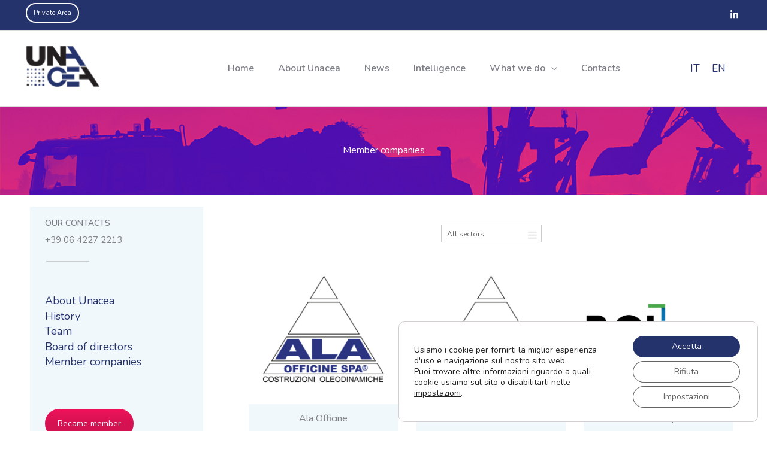

--- FILE ---
content_type: text/html; charset=UTF-8
request_url: https://www.unacea.org/en/about-unacea/member-companies/
body_size: 34359
content:
<!DOCTYPE html>
<html lang="en-US">
<head>
<meta charset="UTF-8">
<meta name="viewport" content="width=device-width, initial-scale=1">
	<link rel="profile" href="https://gmpg.org/xfn/11"> 
	<meta name='robots' content='index, follow, max-image-preview:large, max-snippet:-1, max-video-preview:-1' />
<link rel="alternate" hreflang="it" href="https://www.unacea.org/it/scopri-unacea/aziende-associate/" />
<link rel="alternate" hreflang="en" href="https://www.unacea.org/en/about-unacea/member-companies/" />
<link rel="alternate" hreflang="x-default" href="https://www.unacea.org/it/scopri-unacea/aziende-associate/" />

	<!-- This site is optimized with the Yoast SEO plugin v26.7 - https://yoast.com/wordpress/plugins/seo/ -->
	<title>Member companies - Unacea | Tecnologia, sicurezza, ambiente. Polvere zero.</title>
	<link rel="canonical" href="https://www.unacea.org/en/about-unacea/member-companies/" />
	<meta property="og:locale" content="en_US" />
	<meta property="og:type" content="article" />
	<meta property="og:title" content="Member companies - Unacea | Tecnologia, sicurezza, ambiente. Polvere zero." />
	<meta property="og:url" content="https://www.unacea.org/en/about-unacea/member-companies/" />
	<meta property="og:site_name" content="Unacea" />
	<meta property="article:publisher" content="https://www.facebook.com/unacea" />
	<meta property="article:modified_time" content="2021-03-09T12:25:50+00:00" />
	<meta name="twitter:card" content="summary_large_image" />
	<meta name="twitter:site" content="@unacea_italia" />
	<meta name="twitter:label1" content="Est. reading time" />
	<meta name="twitter:data1" content="1 minute" />
	<script type="application/ld+json" class="yoast-schema-graph">{"@context":"https://schema.org","@graph":[{"@type":"WebPage","@id":"https://www.unacea.org/en/about-unacea/member-companies/","url":"https://www.unacea.org/en/about-unacea/member-companies/","name":"Member companies - Unacea | Tecnologia, sicurezza, ambiente. Polvere zero.","isPartOf":{"@id":"https://www.unacea.org/it/#website"},"primaryImageOfPage":{"@id":"https://www.unacea.org/en/about-unacea/member-companies/#primaryimage"},"image":{"@id":"https://www.unacea.org/en/about-unacea/member-companies/#primaryimage"},"thumbnailUrl":"https://www.unacea.org/wp-content/uploads/2021/03/Logo_Unacea_News.jpg","datePublished":"2021-01-25T11:14:28+00:00","dateModified":"2021-03-09T12:25:50+00:00","breadcrumb":{"@id":"https://www.unacea.org/en/about-unacea/member-companies/#breadcrumb"},"inLanguage":"en-US","potentialAction":[{"@type":"ReadAction","target":["https://www.unacea.org/en/about-unacea/member-companies/"]}]},{"@type":"ImageObject","inLanguage":"en-US","@id":"https://www.unacea.org/en/about-unacea/member-companies/#primaryimage","url":"https://www.unacea.org/wp-content/uploads/2021/03/Logo_Unacea_News.jpg","contentUrl":"https://www.unacea.org/wp-content/uploads/2021/03/Logo_Unacea_News.jpg","width":800,"height":566},{"@type":"BreadcrumbList","@id":"https://www.unacea.org/en/about-unacea/member-companies/#breadcrumb","itemListElement":[{"@type":"ListItem","position":1,"name":"Home","item":"https://www.unacea.org/en/"},{"@type":"ListItem","position":2,"name":"About Unacea","item":"https://www.unacea.org/en/about-unacea/"},{"@type":"ListItem","position":3,"name":"Member companies"}]},{"@type":"WebSite","@id":"https://www.unacea.org/it/#website","url":"https://www.unacea.org/it/","name":"Unacea","description":"UNACEA &ndash; Unione Nazionale Aziende Construction Equipment &amp; Attachments","publisher":{"@id":"https://www.unacea.org/it/#organization"},"potentialAction":[{"@type":"SearchAction","target":{"@type":"EntryPoint","urlTemplate":"https://www.unacea.org/it/?s={search_term_string}"},"query-input":{"@type":"PropertyValueSpecification","valueRequired":true,"valueName":"search_term_string"}}],"inLanguage":"en-US"},{"@type":"Organization","@id":"https://www.unacea.org/it/#organization","name":"Unacea - Unione Nazionale Aziende Construction Equipment & Attachments","url":"https://www.unacea.org/it/","logo":{"@type":"ImageObject","inLanguage":"en-US","@id":"https://www.unacea.org/it/#/schema/logo/image/","url":"https://www.unacea.org/wp-content/uploads/2021/01/Logo_Unacea_Anniversario_WEB.jpg","contentUrl":"https://www.unacea.org/wp-content/uploads/2021/01/Logo_Unacea_Anniversario_WEB.jpg","width":1600,"height":1184,"caption":"Unacea - Unione Nazionale Aziende Construction Equipment & Attachments"},"image":{"@id":"https://www.unacea.org/it/#/schema/logo/image/"},"sameAs":["https://www.facebook.com/unacea","https://x.com/unacea_italia","https://www.linkedin.com/company/unacea/"]}]}</script>
	<!-- / Yoast SEO plugin. -->


<link rel='dns-prefetch' href='//fonts.googleapis.com' />
<link rel="alternate" type="application/rss+xml" title="Unacea &raquo; Feed" href="https://www.unacea.org/en/feed/" />
<link rel="alternate" type="application/rss+xml" title="Unacea &raquo; Comments Feed" href="https://www.unacea.org/en/comments/feed/" />
<link rel="alternate" title="oEmbed (JSON)" type="application/json+oembed" href="https://www.unacea.org/en/wp-json/oembed/1.0/embed?url=https%3A%2F%2Fwww.unacea.org%2Fen%2Fabout-unacea%2Fmember-companies%2F" />
<link rel="alternate" title="oEmbed (XML)" type="text/xml+oembed" href="https://www.unacea.org/en/wp-json/oembed/1.0/embed?url=https%3A%2F%2Fwww.unacea.org%2Fen%2Fabout-unacea%2Fmember-companies%2F&#038;format=xml" />
<style id='wp-img-auto-sizes-contain-inline-css'>
img:is([sizes=auto i],[sizes^="auto," i]){contain-intrinsic-size:3000px 1500px}
/*# sourceURL=wp-img-auto-sizes-contain-inline-css */
</style>
<link rel='stylesheet' id='astra-vc-builder-css' href='https://www.unacea.org/wp-content/themes/astra/assets/css/minified/compatibility/page-builder/vc-plugin.min.css?ver=1754042358' media='all' />
<link rel='stylesheet' id='astra-theme-css-css' href='https://www.unacea.org/wp-content/themes/astra/assets/css/minified/style.min.css?ver=1754042358' media='all' />
<style id='astra-theme-css-inline-css'>
.ast-no-sidebar .entry-content .alignfull {margin-left: calc( -50vw + 50%);margin-right: calc( -50vw + 50%);max-width: 100vw;width: 100vw;}.ast-no-sidebar .entry-content .alignwide {margin-left: calc(-41vw + 50%);margin-right: calc(-41vw + 50%);max-width: unset;width: unset;}.ast-no-sidebar .entry-content .alignfull .alignfull,.ast-no-sidebar .entry-content .alignfull .alignwide,.ast-no-sidebar .entry-content .alignwide .alignfull,.ast-no-sidebar .entry-content .alignwide .alignwide,.ast-no-sidebar .entry-content .wp-block-column .alignfull,.ast-no-sidebar .entry-content .wp-block-column .alignwide{width: 100%;margin-left: auto;margin-right: auto;}.wp-block-gallery,.blocks-gallery-grid {margin: 0;}.wp-block-separator {max-width: 100px;}.wp-block-separator.is-style-wide,.wp-block-separator.is-style-dots {max-width: none;}.entry-content .has-2-columns .wp-block-column:first-child {padding-right: 10px;}.entry-content .has-2-columns .wp-block-column:last-child {padding-left: 10px;}@media (max-width: 782px) {.entry-content .wp-block-columns .wp-block-column {flex-basis: 100%;}.entry-content .has-2-columns .wp-block-column:first-child {padding-right: 0;}.entry-content .has-2-columns .wp-block-column:last-child {padding-left: 0;}}body .entry-content .wp-block-latest-posts {margin-left: 0;}body .entry-content .wp-block-latest-posts li {list-style: none;}.ast-no-sidebar .ast-container .entry-content .wp-block-latest-posts {margin-left: 0;}.ast-header-break-point .entry-content .alignwide {margin-left: auto;margin-right: auto;}.entry-content .blocks-gallery-item img {margin-bottom: auto;}.wp-block-pullquote {border-top: 4px solid #555d66;border-bottom: 4px solid #555d66;color: #40464d;}:root{--ast-post-nav-space:0;--ast-container-default-xlg-padding:6.67em;--ast-container-default-lg-padding:5.67em;--ast-container-default-slg-padding:4.34em;--ast-container-default-md-padding:3.34em;--ast-container-default-sm-padding:6.67em;--ast-container-default-xs-padding:2.4em;--ast-container-default-xxs-padding:1.4em;--ast-code-block-background:#EEEEEE;--ast-comment-inputs-background:#FAFAFA;--ast-normal-container-width:1200px;--ast-narrow-container-width:750px;--ast-blog-title-font-weight:normal;--ast-blog-meta-weight:inherit;--ast-global-color-primary:var(--ast-global-color-5);--ast-global-color-secondary:var(--ast-global-color-4);--ast-global-color-alternate-background:var(--ast-global-color-7);--ast-global-color-subtle-background:var(--ast-global-color-6);--ast-bg-style-guide:var( --ast-global-color-secondary,--ast-global-color-5 );--ast-shadow-style-guide:0px 0px 4px 0 #00000057;--ast-global-dark-bg-style:#fff;--ast-global-dark-lfs:#fbfbfb;--ast-widget-bg-color:#fafafa;--ast-wc-container-head-bg-color:#fbfbfb;--ast-title-layout-bg:#eeeeee;--ast-search-border-color:#e7e7e7;--ast-lifter-hover-bg:#e6e6e6;--ast-gallery-block-color:#000;--srfm-color-input-label:var(--ast-global-color-2);}html{font-size:100%;}a,.page-title{color:#25336d;}a:hover,a:focus{color:#3a3a3a;}body,button,input,select,textarea,.ast-button,.ast-custom-button{font-family:'Nunito',sans-serif;font-weight:400;font-size:16px;font-size:1rem;}blockquote{color:#30333b;}h1,h2,h3,h4,h5,h6,.entry-content :where(h1,h2,h3,h4,h5,h6),.site-title,.site-title a{font-family:'Nunito',sans-serif;font-weight:600;}.ast-site-identity .site-title a{color:var(--ast-global-color-2);}.site-title{font-size:35px;font-size:2.1875rem;display:none;}header .custom-logo-link img{max-width:139px;width:139px;}.astra-logo-svg{width:139px;}.site-header .site-description{font-size:15px;font-size:0.9375rem;display:none;}.entry-title{font-size:40px;font-size:2.5rem;}.archive .ast-article-post .ast-article-inner,.blog .ast-article-post .ast-article-inner,.archive .ast-article-post .ast-article-inner:hover,.blog .ast-article-post .ast-article-inner:hover{overflow:hidden;}h1,.entry-content :where(h1){font-size:36px;font-size:2.25rem;font-family:'Nunito',sans-serif;line-height:1.4em;}h2,.entry-content :where(h2){font-size:28px;font-size:1.75rem;font-family:'Nunito',sans-serif;line-height:1.3em;}h3,.entry-content :where(h3){font-size:24px;font-size:1.5rem;font-family:'Nunito',sans-serif;line-height:1.3em;}h4,.entry-content :where(h4){font-size:20px;font-size:1.25rem;line-height:1.2em;font-family:'Nunito',sans-serif;}h5,.entry-content :where(h5){font-size:18px;font-size:1.125rem;line-height:1.2em;font-family:'Nunito',sans-serif;}h6,.entry-content :where(h6){font-size:15px;font-size:0.9375rem;line-height:1.25em;font-family:'Nunito',sans-serif;}::selection{background-color:#25336d;color:#ffffff;}body,h1,h2,h3,h4,h5,h6,.entry-title a,.entry-content :where(h1,h2,h3,h4,h5,h6){color:#7b7e86;}.tagcloud a:hover,.tagcloud a:focus,.tagcloud a.current-item{color:#ffffff;border-color:#25336d;background-color:#25336d;}input:focus,input[type="text"]:focus,input[type="email"]:focus,input[type="url"]:focus,input[type="password"]:focus,input[type="reset"]:focus,input[type="search"]:focus,textarea:focus{border-color:#25336d;}input[type="radio"]:checked,input[type=reset],input[type="checkbox"]:checked,input[type="checkbox"]:hover:checked,input[type="checkbox"]:focus:checked,input[type=range]::-webkit-slider-thumb{border-color:#25336d;background-color:#25336d;box-shadow:none;}.site-footer a:hover + .post-count,.site-footer a:focus + .post-count{background:#25336d;border-color:#25336d;}.single .nav-links .nav-previous,.single .nav-links .nav-next{color:#25336d;}.entry-meta,.entry-meta *{line-height:1.45;color:#25336d;}.entry-meta a:not(.ast-button):hover,.entry-meta a:not(.ast-button):hover *,.entry-meta a:not(.ast-button):focus,.entry-meta a:not(.ast-button):focus *,.page-links > .page-link,.page-links .page-link:hover,.post-navigation a:hover{color:#3a3a3a;}#cat option,.secondary .calendar_wrap thead a,.secondary .calendar_wrap thead a:visited{color:#25336d;}.secondary .calendar_wrap #today,.ast-progress-val span{background:#25336d;}.secondary a:hover + .post-count,.secondary a:focus + .post-count{background:#25336d;border-color:#25336d;}.calendar_wrap #today > a{color:#ffffff;}.page-links .page-link,.single .post-navigation a{color:#25336d;}.ast-search-menu-icon .search-form button.search-submit{padding:0 4px;}.ast-search-menu-icon form.search-form{padding-right:0;}.ast-header-search .ast-search-menu-icon.ast-dropdown-active .search-form,.ast-header-search .ast-search-menu-icon.ast-dropdown-active .search-field:focus{transition:all 0.2s;}.search-form input.search-field:focus{outline:none;}.widget-title,.widget .wp-block-heading{font-size:22px;font-size:1.375rem;color:#7b7e86;}.single .ast-author-details .author-title{color:#3a3a3a;}#secondary,#secondary button,#secondary input,#secondary select,#secondary textarea{font-size:16px;font-size:1rem;}.ast-search-menu-icon.slide-search a:focus-visible:focus-visible,.astra-search-icon:focus-visible,#close:focus-visible,a:focus-visible,.ast-menu-toggle:focus-visible,.site .skip-link:focus-visible,.wp-block-loginout input:focus-visible,.wp-block-search.wp-block-search__button-inside .wp-block-search__inside-wrapper,.ast-header-navigation-arrow:focus-visible,.ast-orders-table__row .ast-orders-table__cell:focus-visible,a#ast-apply-coupon:focus-visible,#ast-apply-coupon:focus-visible,#close:focus-visible,.button.search-submit:focus-visible,#search_submit:focus,.normal-search:focus-visible,.ast-header-account-wrap:focus-visible,.astra-cart-drawer-close:focus,.ast-single-variation:focus,.ast-button:focus,.ast-builder-button-wrap:has(.ast-custom-button-link:focus),.ast-builder-button-wrap .ast-custom-button-link:focus{outline-style:dotted;outline-color:inherit;outline-width:thin;}input:focus,input[type="text"]:focus,input[type="email"]:focus,input[type="url"]:focus,input[type="password"]:focus,input[type="reset"]:focus,input[type="search"]:focus,input[type="number"]:focus,textarea:focus,.wp-block-search__input:focus,[data-section="section-header-mobile-trigger"] .ast-button-wrap .ast-mobile-menu-trigger-minimal:focus,.ast-mobile-popup-drawer.active .menu-toggle-close:focus,#ast-scroll-top:focus,#coupon_code:focus,#ast-coupon-code:focus{border-style:dotted;border-color:inherit;border-width:thin;}input{outline:none;}.main-header-menu .menu-link,.ast-header-custom-item a{color:#7b7e86;}.main-header-menu .menu-item:hover > .menu-link,.main-header-menu .menu-item:hover > .ast-menu-toggle,.main-header-menu .ast-masthead-custom-menu-items a:hover,.main-header-menu .menu-item.focus > .menu-link,.main-header-menu .menu-item.focus > .ast-menu-toggle,.main-header-menu .current-menu-item > .menu-link,.main-header-menu .current-menu-ancestor > .menu-link,.main-header-menu .current-menu-item > .ast-menu-toggle,.main-header-menu .current-menu-ancestor > .ast-menu-toggle{color:#25336d;}.header-main-layout-3 .ast-main-header-bar-alignment{margin-right:auto;}.header-main-layout-2 .site-header-section-left .ast-site-identity{text-align:left;}.ast-logo-title-inline .site-logo-img{padding-right:1em;}.site-logo-img img{ transition:all 0.2s linear;}body .ast-oembed-container *{position:absolute;top:0;width:100%;height:100%;left:0;}body .wp-block-embed-pocket-casts .ast-oembed-container *{position:unset;}.ast-header-break-point .ast-mobile-menu-buttons-minimal.menu-toggle{background:transparent;color:#ed145b;}.ast-header-break-point .ast-mobile-menu-buttons-outline.menu-toggle{background:transparent;border:1px solid #ed145b;color:#ed145b;}.ast-header-break-point .ast-mobile-menu-buttons-fill.menu-toggle{background:#ed145b;color:#ffffff;}.ast-single-post-featured-section + article {margin-top: 2em;}.site-content .ast-single-post-featured-section img {width: 100%;overflow: hidden;object-fit: cover;}.site > .ast-single-related-posts-container {margin-top: 0;}@media (min-width: 922px) {.ast-desktop .ast-container--narrow {max-width: var(--ast-narrow-container-width);margin: 0 auto;}}#secondary {margin: 4em 0 2.5em;word-break: break-word;line-height: 2;}#secondary li {margin-bottom: 0.25em;}#secondary li:last-child {margin-bottom: 0;}@media (max-width: 768px) {.js_active .ast-plain-container.ast-single-post #secondary {margin-top: 1.5em;}}.ast-separate-container.ast-two-container #secondary .widget {background-color: #fff;padding: 2em;margin-bottom: 2em;}@media (min-width: 993px) {.ast-left-sidebar #secondary {padding-right: 60px;}.ast-right-sidebar #secondary {padding-left: 60px;}}@media (max-width: 993px) {.ast-right-sidebar #secondary {padding-left: 30px;}.ast-left-sidebar #secondary {padding-right: 30px;}}.ast-small-footer > .ast-footer-overlay{background-color:#25336d;;}.footer-adv .footer-adv-overlay{border-top-style:solid;border-top-color:#25336d;}.footer-adv .widget-title,.footer-adv .widget-title a{color:#ffffff;}.footer-adv{color:#9fa4af;}.footer-adv a{color:#ffffff;}.footer-adv .tagcloud a:hover,.footer-adv .tagcloud a.current-item{border-color:#ffffff;background-color:#ffffff;}.footer-adv .calendar_wrap #today,.footer-adv a:hover + .post-count{background-color:#ffffff;}.footer-adv-overlay{background-color:#25336d;;}.wp-block-buttons.aligncenter{justify-content:center;}@media (max-width:921px){.ast-theme-transparent-header #primary,.ast-theme-transparent-header #secondary{padding:0;}}@media (max-width:921px){.ast-plain-container.ast-no-sidebar #primary{padding:0;}}.ast-plain-container.ast-no-sidebar #primary{margin-top:0;margin-bottom:0;}@media (min-width:1200px){.wp-block-group .has-background{padding:20px;}}@media (min-width:1200px){.ast-plain-container.ast-right-sidebar .entry-content .wp-block-group.alignwide,.ast-plain-container.ast-left-sidebar .entry-content .wp-block-group.alignwide,.ast-plain-container.ast-right-sidebar .entry-content .wp-block-group.alignfull,.ast-plain-container.ast-left-sidebar .entry-content .wp-block-group.alignfull{padding-left:20px;padding-right:20px;}}@media (min-width:1200px){.wp-block-cover-image.alignwide .wp-block-cover__inner-container,.wp-block-cover.alignwide .wp-block-cover__inner-container,.wp-block-cover-image.alignfull .wp-block-cover__inner-container,.wp-block-cover.alignfull .wp-block-cover__inner-container{width:100%;}}.wp-block-columns{margin-bottom:unset;}.wp-block-image.size-full{margin:2rem 0;}.wp-block-separator.has-background{padding:0;}.wp-block-gallery{margin-bottom:1.6em;}.wp-block-group{padding-top:4em;padding-bottom:4em;}.wp-block-group__inner-container .wp-block-columns:last-child,.wp-block-group__inner-container :last-child,.wp-block-table table{margin-bottom:0;}.blocks-gallery-grid{width:100%;}.wp-block-navigation-link__content{padding:5px 0;}.wp-block-group .wp-block-group .has-text-align-center,.wp-block-group .wp-block-column .has-text-align-center{max-width:100%;}.has-text-align-center{margin:0 auto;}@media (min-width:1200px){.wp-block-cover__inner-container,.alignwide .wp-block-group__inner-container,.alignfull .wp-block-group__inner-container{max-width:1200px;margin:0 auto;}.wp-block-group.alignnone,.wp-block-group.aligncenter,.wp-block-group.alignleft,.wp-block-group.alignright,.wp-block-group.alignwide,.wp-block-columns.alignwide{margin:2rem 0 1rem 0;}}@media (max-width:1200px){.wp-block-group{padding:3em;}.wp-block-group .wp-block-group{padding:1.5em;}.wp-block-columns,.wp-block-column{margin:1rem 0;}}@media (min-width:921px){.wp-block-columns .wp-block-group{padding:2em;}}@media (max-width:544px){.wp-block-cover-image .wp-block-cover__inner-container,.wp-block-cover .wp-block-cover__inner-container{width:unset;}.wp-block-cover,.wp-block-cover-image{padding:2em 0;}.wp-block-group,.wp-block-cover{padding:2em;}.wp-block-media-text__media img,.wp-block-media-text__media video{width:unset;max-width:100%;}.wp-block-media-text.has-background .wp-block-media-text__content{padding:1em;}}.wp-block-image.aligncenter{margin-left:auto;margin-right:auto;}.wp-block-table.aligncenter{margin-left:auto;margin-right:auto;}@media (min-width:544px){.entry-content .wp-block-media-text.has-media-on-the-right .wp-block-media-text__content{padding:0 8% 0 0;}.entry-content .wp-block-media-text .wp-block-media-text__content{padding:0 0 0 8%;}.ast-plain-container .site-content .entry-content .has-custom-content-position.is-position-bottom-left > *,.ast-plain-container .site-content .entry-content .has-custom-content-position.is-position-bottom-right > *,.ast-plain-container .site-content .entry-content .has-custom-content-position.is-position-top-left > *,.ast-plain-container .site-content .entry-content .has-custom-content-position.is-position-top-right > *,.ast-plain-container .site-content .entry-content .has-custom-content-position.is-position-center-right > *,.ast-plain-container .site-content .entry-content .has-custom-content-position.is-position-center-left > *{margin:0;}}@media (max-width:544px){.entry-content .wp-block-media-text .wp-block-media-text__content{padding:8% 0;}.wp-block-media-text .wp-block-media-text__media img{width:auto;max-width:100%;}}.wp-block-buttons .wp-block-button.is-style-outline .wp-block-button__link.wp-element-button,.ast-outline-button,.wp-block-uagb-buttons-child .uagb-buttons-repeater.ast-outline-button{border-color:#ed145b;border-top-width:2px;border-right-width:2px;border-bottom-width:2px;border-left-width:2px;font-family:inherit;font-weight:inherit;line-height:1em;border-top-left-radius:20px;border-top-right-radius:20px;border-bottom-right-radius:20px;border-bottom-left-radius:20px;}.wp-block-button .wp-block-button__link.wp-element-button.is-style-outline:not(.has-background),.wp-block-button.is-style-outline>.wp-block-button__link.wp-element-button:not(.has-background),.ast-outline-button{background-color:#ed145b;}.entry-content[data-ast-blocks-layout] > figure{margin-bottom:1em;}@media (max-width:921px){.ast-left-sidebar #content > .ast-container{display:flex;flex-direction:column-reverse;width:100%;}.ast-separate-container .ast-article-post,.ast-separate-container .ast-article-single{padding:1.5em 2.14em;}.ast-author-box img.avatar{margin:20px 0 0 0;}}@media (max-width:921px){#secondary.secondary{padding-top:0;}.ast-separate-container.ast-right-sidebar #secondary{padding-left:1em;padding-right:1em;}.ast-separate-container.ast-two-container #secondary{padding-left:0;padding-right:0;}.ast-page-builder-template .entry-header #secondary,.ast-page-builder-template #secondary{margin-top:1.5em;}}@media (max-width:921px){.ast-right-sidebar #primary{padding-right:0;}.ast-page-builder-template.ast-left-sidebar #secondary,.ast-page-builder-template.ast-right-sidebar #secondary{padding-right:20px;padding-left:20px;}.ast-right-sidebar #secondary,.ast-left-sidebar #primary{padding-left:0;}.ast-left-sidebar #secondary{padding-right:0;}}@media (min-width:922px){.ast-separate-container.ast-right-sidebar #primary,.ast-separate-container.ast-left-sidebar #primary{border:0;}.search-no-results.ast-separate-container #primary{margin-bottom:4em;}}@media (min-width:922px){.ast-right-sidebar #primary{border-right:1px solid var(--ast-border-color);}.ast-left-sidebar #primary{border-left:1px solid var(--ast-border-color);}.ast-right-sidebar #secondary{border-left:1px solid var(--ast-border-color);margin-left:-1px;}.ast-left-sidebar #secondary{border-right:1px solid var(--ast-border-color);margin-right:-1px;}.ast-separate-container.ast-two-container.ast-right-sidebar #secondary{padding-left:30px;padding-right:0;}.ast-separate-container.ast-two-container.ast-left-sidebar #secondary{padding-right:30px;padding-left:0;}.ast-separate-container.ast-right-sidebar #secondary,.ast-separate-container.ast-left-sidebar #secondary{border:0;margin-left:auto;margin-right:auto;}.ast-separate-container.ast-two-container #secondary .widget:last-child{margin-bottom:0;}}.wp-block-button .wp-block-button__link{color:#ffffff;}.wp-block-button .wp-block-button__link:hover,.wp-block-button .wp-block-button__link:focus{color:#ffffff;background-color:#3a3a3a;border-color:#3a3a3a;}.wp-block-button .wp-block-button__link{border-top-width:0;border-right-width:0;border-left-width:0;border-bottom-width:0;border-color:#ed145b;background-color:#ed145b;color:#ffffff;font-family:inherit;font-weight:inherit;line-height:1em;border-top-left-radius:20px;border-top-right-radius:20px;border-bottom-right-radius:20px;border-bottom-left-radius:20px;padding-top:10px;padding-right:40px;padding-bottom:10px;padding-left:40px;}.menu-toggle,button,.ast-button,.ast-custom-button,.button,input#submit,input[type="button"],input[type="submit"],input[type="reset"]{border-style:solid;border-top-width:0;border-right-width:0;border-left-width:0;border-bottom-width:0;color:#ffffff;border-color:#ed145b;background-color:#ed145b;padding-top:10px;padding-right:40px;padding-bottom:10px;padding-left:40px;font-family:inherit;font-weight:inherit;line-height:1em;border-top-left-radius:20px;border-top-right-radius:20px;border-bottom-right-radius:20px;border-bottom-left-radius:20px;}button:focus,.menu-toggle:hover,button:hover,.ast-button:hover,.ast-custom-button:hover .button:hover,.ast-custom-button:hover ,input[type=reset]:hover,input[type=reset]:focus,input#submit:hover,input#submit:focus,input[type="button"]:hover,input[type="button"]:focus,input[type="submit"]:hover,input[type="submit"]:focus{color:#ffffff;background-color:#3a3a3a;border-color:#3a3a3a;}@media (max-width:921px){.ast-mobile-header-stack .main-header-bar .ast-search-menu-icon{display:inline-block;}.ast-header-break-point.ast-header-custom-item-outside .ast-mobile-header-stack .main-header-bar .ast-search-icon{margin:0;}.ast-comment-avatar-wrap img{max-width:2.5em;}.ast-comment-meta{padding:0 1.8888em 1.3333em;}.ast-separate-container .ast-comment-list li.depth-1{padding:1.5em 2.14em;}.ast-separate-container .comment-respond{padding:2em 2.14em;}}@media (min-width:544px){.ast-container{max-width:100%;}}@media (max-width:544px){.ast-separate-container .ast-article-post,.ast-separate-container .ast-article-single,.ast-separate-container .comments-title,.ast-separate-container .ast-archive-description{padding:1.5em 1em;}.ast-separate-container #content .ast-container{padding-left:0.54em;padding-right:0.54em;}.ast-separate-container .ast-comment-list .bypostauthor{padding:.5em;}.ast-search-menu-icon.ast-dropdown-active .search-field{width:170px;}.ast-separate-container #secondary{padding-top:0;}.ast-separate-container.ast-two-container #secondary .widget{margin-bottom:1.5em;padding-left:1em;padding-right:1em;}.site-branding img,.site-header .site-logo-img .custom-logo-link img{max-width:100%;}}.footer-adv .tagcloud a:hover,.footer-adv .tagcloud a.current-item{color:#000000;}.footer-adv .calendar_wrap #today{color:#000000;} #ast-mobile-header .ast-site-header-cart-li a{pointer-events:none;}.ast-no-sidebar.ast-separate-container .entry-content .alignfull {margin-left: -6.67em;margin-right: -6.67em;width: auto;}@media (max-width: 1200px) {.ast-no-sidebar.ast-separate-container .entry-content .alignfull {margin-left: -2.4em;margin-right: -2.4em;}}@media (max-width: 768px) {.ast-no-sidebar.ast-separate-container .entry-content .alignfull {margin-left: -2.14em;margin-right: -2.14em;}}@media (max-width: 544px) {.ast-no-sidebar.ast-separate-container .entry-content .alignfull {margin-left: -1em;margin-right: -1em;}}.ast-no-sidebar.ast-separate-container .entry-content .alignwide {margin-left: -20px;margin-right: -20px;}.ast-no-sidebar.ast-separate-container .entry-content .wp-block-column .alignfull,.ast-no-sidebar.ast-separate-container .entry-content .wp-block-column .alignwide {margin-left: auto;margin-right: auto;width: 100%;}@media (max-width:921px){.site-title{display:none;}.site-header .site-description{display:none;}h1,.entry-content :where(h1){font-size:30px;}h2,.entry-content :where(h2){font-size:25px;}h3,.entry-content :where(h3){font-size:20px;}}@media (max-width:544px){.site-title{display:none;}.site-header .site-description{display:none;}h1,.entry-content :where(h1){font-size:30px;}h2,.entry-content :where(h2){font-size:25px;}h3,.entry-content :where(h3){font-size:20px;}}@media (max-width:921px){html{font-size:91.2%;}}@media (max-width:544px){html{font-size:91.2%;}}@media (min-width:922px){.ast-container{max-width:1240px;}}@font-face {font-family: "Astra";src: url(https://www.unacea.org/wp-content/themes/astra/assets/fonts/astra.woff) format("woff"),url(https://www.unacea.org/wp-content/themes/astra/assets/fonts/astra.ttf) format("truetype"),url(https://www.unacea.org/wp-content/themes/astra/assets/fonts/astra.svg#astra) format("svg");font-weight: normal;font-style: normal;font-display: fallback;}@media (max-width:921px) {.main-header-bar .main-header-bar-navigation{display:none;}}@media (min-width:922px){.single-post .site-content > .ast-container{max-width:1200px;}}.ast-desktop .main-header-menu.submenu-with-border .sub-menu,.ast-desktop .main-header-menu.submenu-with-border .astra-full-megamenu-wrapper{border-color:#25336d;}.ast-desktop .main-header-menu.submenu-with-border .sub-menu{border-top-width:2px;border-style:solid;}.ast-desktop .main-header-menu.submenu-with-border .sub-menu .sub-menu{top:-2px;}.ast-desktop .main-header-menu.submenu-with-border .sub-menu .menu-link,.ast-desktop .main-header-menu.submenu-with-border .children .menu-link{border-bottom-width:1px;border-style:solid;border-color:#eaeaea;}@media (min-width:922px){.main-header-menu .sub-menu .menu-item.ast-left-align-sub-menu:hover > .sub-menu,.main-header-menu .sub-menu .menu-item.ast-left-align-sub-menu.focus > .sub-menu{margin-left:-0px;}}.ast-small-footer{border-top-style:solid;border-top-width:0px;border-top-color:rgba(122,122,122,0);}.ast-small-footer-wrap{text-align:center;}.ast-header-widget-area {line-height: 1.65;}.ast-header-widget-area .widget-title,.ast-header-widget-area .no-widget-text {margin-bottom: 0;}.ast-header-widget-area .widget {margin: .5em;display: inline-block;vertical-align: middle;}.ast-header-widget-area .widget p {margin-bottom: 0;}.ast-header-widget-area .widget ul {position: static;border: 0;width: auto;}.ast-header-widget-area .widget ul a {border: 0;}.ast-header-widget-area .widget.widget_search .search-field,.ast-header-widget-area .widget.widget_search .search-field:focus {padding: 10px 45px 10px 15px;}.ast-header-widget-area .widget:last-child {margin-bottom: 0.5em;margin-right: 0;}.submenu-with-border .ast-header-widget-area .widget ul {position: static;border: 0;width: auto;}.submenu-with-border .ast-header-widget-area .widget ul a {border: 0;}.ast-header-break-point .ast-header-widget-area .widget {margin: .5em 0;display: block;}.ast-header-break-point.ast-header-custom-item-inside .main-header-bar .main-header-bar-navigation .ast-search-icon {display: none;}.ast-header-break-point.ast-header-custom-item-inside .main-header-bar .ast-search-menu-icon .search-form {padding: 0;display: block;overflow: hidden;}.ast-header-break-point .ast-header-custom-item .widget:last-child {margin-bottom: 1em;}.ast-header-custom-item .widget {margin: 0.5em;display: inline-block;vertical-align: middle;}.ast-header-custom-item .widget p {margin-bottom: 0;}.ast-header-custom-item .widget li {width: auto;}.ast-header-custom-item-inside .button-custom-menu-item .menu-link {display: none;}.ast-header-custom-item-inside.ast-header-break-point .button-custom-menu-item .ast-custom-button-link {display: none;}.ast-header-custom-item-inside.ast-header-break-point .button-custom-menu-item .menu-link {display: block;}.ast-header-break-point.ast-header-custom-item-outside .main-header-bar .ast-search-icon {margin-right: 1em;}.ast-header-break-point.ast-header-custom-item-inside .main-header-bar .ast-search-menu-icon .search-field,.ast-header-break-point.ast-header-custom-item-inside .main-header-bar .ast-search-menu-icon.ast-inline-search .search-field {width: 100%;padding-right: 5.5em;}.ast-header-break-point.ast-header-custom-item-inside .main-header-bar .ast-search-menu-icon .search-submit {display: block;position: absolute;height: 100%;top: 0;right: 0;padding: 0 1em;border-radius: 0;}.ast-header-break-point .ast-header-custom-item .ast-masthead-custom-menu-items {padding-left: 20px;padding-right: 20px;margin-bottom: 1em;margin-top: 1em;}.ast-header-custom-item-inside.ast-header-break-point .button-custom-menu-item {padding-left: 0;padding-right: 0;margin-top: 0;margin-bottom: 0;}.astra-icon-down_arrow::after {content: "\e900";font-family: Astra;}.astra-icon-close::after {content: "\e5cd";font-family: Astra;}.astra-icon-drag_handle::after {content: "\e25d";font-family: Astra;}.astra-icon-format_align_justify::after {content: "\e235";font-family: Astra;}.astra-icon-menu::after {content: "\e5d2";font-family: Astra;}.astra-icon-reorder::after {content: "\e8fe";font-family: Astra;}.astra-icon-search::after {content: "\e8b6";font-family: Astra;}.astra-icon-zoom_in::after {content: "\e56b";font-family: Astra;}.astra-icon-check-circle::after {content: "\e901";font-family: Astra;}.astra-icon-shopping-cart::after {content: "\f07a";font-family: Astra;}.astra-icon-shopping-bag::after {content: "\f290";font-family: Astra;}.astra-icon-shopping-basket::after {content: "\f291";font-family: Astra;}.astra-icon-circle-o::after {content: "\e903";font-family: Astra;}.astra-icon-certificate::after {content: "\e902";font-family: Astra;}blockquote {padding: 1.2em;}:root .has-ast-global-color-0-color{color:var(--ast-global-color-0);}:root .has-ast-global-color-0-background-color{background-color:var(--ast-global-color-0);}:root .wp-block-button .has-ast-global-color-0-color{color:var(--ast-global-color-0);}:root .wp-block-button .has-ast-global-color-0-background-color{background-color:var(--ast-global-color-0);}:root .has-ast-global-color-1-color{color:var(--ast-global-color-1);}:root .has-ast-global-color-1-background-color{background-color:var(--ast-global-color-1);}:root .wp-block-button .has-ast-global-color-1-color{color:var(--ast-global-color-1);}:root .wp-block-button .has-ast-global-color-1-background-color{background-color:var(--ast-global-color-1);}:root .has-ast-global-color-2-color{color:var(--ast-global-color-2);}:root .has-ast-global-color-2-background-color{background-color:var(--ast-global-color-2);}:root .wp-block-button .has-ast-global-color-2-color{color:var(--ast-global-color-2);}:root .wp-block-button .has-ast-global-color-2-background-color{background-color:var(--ast-global-color-2);}:root .has-ast-global-color-3-color{color:var(--ast-global-color-3);}:root .has-ast-global-color-3-background-color{background-color:var(--ast-global-color-3);}:root .wp-block-button .has-ast-global-color-3-color{color:var(--ast-global-color-3);}:root .wp-block-button .has-ast-global-color-3-background-color{background-color:var(--ast-global-color-3);}:root .has-ast-global-color-4-color{color:var(--ast-global-color-4);}:root .has-ast-global-color-4-background-color{background-color:var(--ast-global-color-4);}:root .wp-block-button .has-ast-global-color-4-color{color:var(--ast-global-color-4);}:root .wp-block-button .has-ast-global-color-4-background-color{background-color:var(--ast-global-color-4);}:root .has-ast-global-color-5-color{color:var(--ast-global-color-5);}:root .has-ast-global-color-5-background-color{background-color:var(--ast-global-color-5);}:root .wp-block-button .has-ast-global-color-5-color{color:var(--ast-global-color-5);}:root .wp-block-button .has-ast-global-color-5-background-color{background-color:var(--ast-global-color-5);}:root .has-ast-global-color-6-color{color:var(--ast-global-color-6);}:root .has-ast-global-color-6-background-color{background-color:var(--ast-global-color-6);}:root .wp-block-button .has-ast-global-color-6-color{color:var(--ast-global-color-6);}:root .wp-block-button .has-ast-global-color-6-background-color{background-color:var(--ast-global-color-6);}:root .has-ast-global-color-7-color{color:var(--ast-global-color-7);}:root .has-ast-global-color-7-background-color{background-color:var(--ast-global-color-7);}:root .wp-block-button .has-ast-global-color-7-color{color:var(--ast-global-color-7);}:root .wp-block-button .has-ast-global-color-7-background-color{background-color:var(--ast-global-color-7);}:root .has-ast-global-color-8-color{color:var(--ast-global-color-8);}:root .has-ast-global-color-8-background-color{background-color:var(--ast-global-color-8);}:root .wp-block-button .has-ast-global-color-8-color{color:var(--ast-global-color-8);}:root .wp-block-button .has-ast-global-color-8-background-color{background-color:var(--ast-global-color-8);}:root{--ast-global-color-0:#0170B9;--ast-global-color-1:#3a3a3a;--ast-global-color-2:#3a3a3a;--ast-global-color-3:#4B4F58;--ast-global-color-4:#F5F5F5;--ast-global-color-5:#FFFFFF;--ast-global-color-6:#E5E5E5;--ast-global-color-7:#424242;--ast-global-color-8:#000000;}:root {--ast-border-color : #dddddd;}#masthead .ast-container,.ast-header-breadcrumb .ast-container{max-width:100%;padding-left:35px;padding-right:35px;}@media (max-width:921px){#masthead .ast-container,.ast-header-breadcrumb .ast-container{padding-left:20px;padding-right:20px;}}.ast-header-widget-area {line-height: 1.65;}.ast-header-widget-area .widget-title,.ast-header-widget-area .no-widget-text {margin-bottom: 0;}.ast-header-widget-area .widget {margin: .5em;display: inline-block;vertical-align: middle;}.ast-header-widget-area .widget p {margin-bottom: 0;}.ast-header-widget-area .widget ul {position: static;border: 0;width: auto;}.ast-header-widget-area .widget ul a {border: 0;}.ast-header-widget-area .widget.widget_search .search-field,.ast-header-widget-area .widget.widget_search .search-field:focus {padding: 10px 45px 10px 15px;}.ast-header-widget-area .widget:last-child {margin-bottom: 0.5em;margin-right: 0;}.submenu-with-border .ast-header-widget-area .widget ul {position: static;border: 0;width: auto;}.submenu-with-border .ast-header-widget-area .widget ul a {border: 0;}.ast-header-break-point .ast-header-widget-area .widget {margin: .5em 0;display: block;}.ast-header-break-point.ast-header-custom-item-inside .main-header-bar .main-header-bar-navigation .ast-search-icon {display: none;}.ast-header-break-point.ast-header-custom-item-inside .main-header-bar .ast-search-menu-icon .search-form {padding: 0;display: block;overflow: hidden;}.ast-header-break-point .ast-header-custom-item .widget:last-child {margin-bottom: 1em;}.ast-header-custom-item .widget {margin: 0.5em;display: inline-block;vertical-align: middle;}.ast-header-custom-item .widget p {margin-bottom: 0;}.ast-header-custom-item .widget li {width: auto;}.ast-header-custom-item-inside .button-custom-menu-item .menu-link {display: none;}.ast-header-custom-item-inside.ast-header-break-point .button-custom-menu-item .ast-custom-button-link {display: none;}.ast-header-custom-item-inside.ast-header-break-point .button-custom-menu-item .menu-link {display: block;}.ast-header-break-point.ast-header-custom-item-outside .main-header-bar .ast-search-icon {margin-right: 1em;}.ast-header-break-point.ast-header-custom-item-inside .main-header-bar .ast-search-menu-icon .search-field,.ast-header-break-point.ast-header-custom-item-inside .main-header-bar .ast-search-menu-icon.ast-inline-search .search-field {width: 100%;padding-right: 5.5em;}.ast-header-break-point.ast-header-custom-item-inside .main-header-bar .ast-search-menu-icon .search-submit {display: block;position: absolute;height: 100%;top: 0;right: 0;padding: 0 1em;border-radius: 0;}.ast-header-break-point .ast-header-custom-item .ast-masthead-custom-menu-items {padding-left: 20px;padding-right: 20px;margin-bottom: 1em;margin-top: 1em;}.ast-header-custom-item-inside.ast-header-break-point .button-custom-menu-item {padding-left: 0;padding-right: 0;margin-top: 0;margin-bottom: 0;}.astra-icon-down_arrow::after {content: "\e900";font-family: Astra;}.astra-icon-close::after {content: "\e5cd";font-family: Astra;}.astra-icon-drag_handle::after {content: "\e25d";font-family: Astra;}.astra-icon-format_align_justify::after {content: "\e235";font-family: Astra;}.astra-icon-menu::after {content: "\e5d2";font-family: Astra;}.astra-icon-reorder::after {content: "\e8fe";font-family: Astra;}.astra-icon-search::after {content: "\e8b6";font-family: Astra;}.astra-icon-zoom_in::after {content: "\e56b";font-family: Astra;}.astra-icon-check-circle::after {content: "\e901";font-family: Astra;}.astra-icon-shopping-cart::after {content: "\f07a";font-family: Astra;}.astra-icon-shopping-bag::after {content: "\f290";font-family: Astra;}.astra-icon-shopping-basket::after {content: "\f291";font-family: Astra;}.astra-icon-circle-o::after {content: "\e903";font-family: Astra;}.astra-icon-certificate::after {content: "\e902";font-family: Astra;}blockquote {padding: 1.2em;}:root .has-ast-global-color-0-color{color:var(--ast-global-color-0);}:root .has-ast-global-color-0-background-color{background-color:var(--ast-global-color-0);}:root .wp-block-button .has-ast-global-color-0-color{color:var(--ast-global-color-0);}:root .wp-block-button .has-ast-global-color-0-background-color{background-color:var(--ast-global-color-0);}:root .has-ast-global-color-1-color{color:var(--ast-global-color-1);}:root .has-ast-global-color-1-background-color{background-color:var(--ast-global-color-1);}:root .wp-block-button .has-ast-global-color-1-color{color:var(--ast-global-color-1);}:root .wp-block-button .has-ast-global-color-1-background-color{background-color:var(--ast-global-color-1);}:root .has-ast-global-color-2-color{color:var(--ast-global-color-2);}:root .has-ast-global-color-2-background-color{background-color:var(--ast-global-color-2);}:root .wp-block-button .has-ast-global-color-2-color{color:var(--ast-global-color-2);}:root .wp-block-button .has-ast-global-color-2-background-color{background-color:var(--ast-global-color-2);}:root .has-ast-global-color-3-color{color:var(--ast-global-color-3);}:root .has-ast-global-color-3-background-color{background-color:var(--ast-global-color-3);}:root .wp-block-button .has-ast-global-color-3-color{color:var(--ast-global-color-3);}:root .wp-block-button .has-ast-global-color-3-background-color{background-color:var(--ast-global-color-3);}:root .has-ast-global-color-4-color{color:var(--ast-global-color-4);}:root .has-ast-global-color-4-background-color{background-color:var(--ast-global-color-4);}:root .wp-block-button .has-ast-global-color-4-color{color:var(--ast-global-color-4);}:root .wp-block-button .has-ast-global-color-4-background-color{background-color:var(--ast-global-color-4);}:root .has-ast-global-color-5-color{color:var(--ast-global-color-5);}:root .has-ast-global-color-5-background-color{background-color:var(--ast-global-color-5);}:root .wp-block-button .has-ast-global-color-5-color{color:var(--ast-global-color-5);}:root .wp-block-button .has-ast-global-color-5-background-color{background-color:var(--ast-global-color-5);}:root .has-ast-global-color-6-color{color:var(--ast-global-color-6);}:root .has-ast-global-color-6-background-color{background-color:var(--ast-global-color-6);}:root .wp-block-button .has-ast-global-color-6-color{color:var(--ast-global-color-6);}:root .wp-block-button .has-ast-global-color-6-background-color{background-color:var(--ast-global-color-6);}:root .has-ast-global-color-7-color{color:var(--ast-global-color-7);}:root .has-ast-global-color-7-background-color{background-color:var(--ast-global-color-7);}:root .wp-block-button .has-ast-global-color-7-color{color:var(--ast-global-color-7);}:root .wp-block-button .has-ast-global-color-7-background-color{background-color:var(--ast-global-color-7);}:root .has-ast-global-color-8-color{color:var(--ast-global-color-8);}:root .has-ast-global-color-8-background-color{background-color:var(--ast-global-color-8);}:root .wp-block-button .has-ast-global-color-8-color{color:var(--ast-global-color-8);}:root .wp-block-button .has-ast-global-color-8-background-color{background-color:var(--ast-global-color-8);}:root{--ast-global-color-0:#0170B9;--ast-global-color-1:#3a3a3a;--ast-global-color-2:#3a3a3a;--ast-global-color-3:#4B4F58;--ast-global-color-4:#F5F5F5;--ast-global-color-5:#FFFFFF;--ast-global-color-6:#E5E5E5;--ast-global-color-7:#424242;--ast-global-color-8:#000000;}:root {--ast-border-color : #dddddd;}#masthead .ast-container,.ast-header-breadcrumb .ast-container{max-width:100%;padding-left:35px;padding-right:35px;}@media (max-width:921px){#masthead .ast-container,.ast-header-breadcrumb .ast-container{padding-left:20px;padding-right:20px;}}.ast-single-entry-banner {-js-display: flex;display: flex;flex-direction: column;justify-content: center;text-align: center;position: relative;background: var(--ast-title-layout-bg);}.ast-single-entry-banner[data-banner-layout="layout-1"] {max-width: 1200px;background: inherit;padding: 20px 0;}.ast-single-entry-banner[data-banner-width-type="custom"] {margin: 0 auto;width: 100%;}.ast-single-entry-banner + .site-content .entry-header {margin-bottom: 0;}.site .ast-author-avatar {--ast-author-avatar-size: ;}a.ast-underline-text {text-decoration: underline;}.ast-container > .ast-terms-link {position: relative;display: block;}a.ast-button.ast-badge-tax {padding: 4px 8px;border-radius: 3px;font-size: inherit;}header.entry-header{text-align:left;}header.entry-header .entry-title{font-size:30px;font-size:1.875rem;}header.entry-header > *:not(:last-child){margin-bottom:10px;}@media (max-width:921px){header.entry-header{text-align:left;}}@media (max-width:544px){header.entry-header{text-align:left;}}.ast-archive-entry-banner {-js-display: flex;display: flex;flex-direction: column;justify-content: center;text-align: center;position: relative;background: var(--ast-title-layout-bg);}.ast-archive-entry-banner[data-banner-width-type="custom"] {margin: 0 auto;width: 100%;}.ast-archive-entry-banner[data-banner-layout="layout-1"] {background: inherit;padding: 20px 0;text-align: left;}body.archive .ast-archive-description{max-width:1200px;width:100%;text-align:left;padding-top:3em;padding-right:3em;padding-bottom:3em;padding-left:3em;}body.archive .ast-archive-description .ast-archive-title,body.archive .ast-archive-description .ast-archive-title *{font-size:40px;font-size:2.5rem;}body.archive .ast-archive-description > *:not(:last-child){margin-bottom:10px;}@media (max-width:921px){body.archive .ast-archive-description{text-align:left;}}@media (max-width:544px){body.archive .ast-archive-description{text-align:left;}}.ast-breadcrumbs .trail-browse,.ast-breadcrumbs .trail-items,.ast-breadcrumbs .trail-items li{display:inline-block;margin:0;padding:0;border:none;background:inherit;text-indent:0;text-decoration:none;}.ast-breadcrumbs .trail-browse{font-size:inherit;font-style:inherit;font-weight:inherit;color:inherit;}.ast-breadcrumbs .trail-items{list-style:none;}.trail-items li::after{padding:0 0.3em;content:"\00bb";}.trail-items li:last-of-type::after{display:none;}h1,h2,h3,h4,h5,h6,.entry-content :where(h1,h2,h3,h4,h5,h6){color:#25336d;}.ast-header-break-point .main-header-bar{border-bottom-width:1px;}@media (min-width:922px){.main-header-bar{border-bottom-width:1px;}}@media (min-width:922px){#primary{width:75%;}#secondary{width:25%;}}.main-header-menu .menu-item,#astra-footer-menu .menu-item,.main-header-bar .ast-masthead-custom-menu-items{-js-display:flex;display:flex;-webkit-box-pack:center;-webkit-justify-content:center;-moz-box-pack:center;-ms-flex-pack:center;justify-content:center;-webkit-box-orient:vertical;-webkit-box-direction:normal;-webkit-flex-direction:column;-moz-box-orient:vertical;-moz-box-direction:normal;-ms-flex-direction:column;flex-direction:column;}.main-header-menu > .menu-item > .menu-link,#astra-footer-menu > .menu-item > .menu-link{height:100%;-webkit-box-align:center;-webkit-align-items:center;-moz-box-align:center;-ms-flex-align:center;align-items:center;-js-display:flex;display:flex;}.ast-primary-menu-disabled .main-header-bar .ast-masthead-custom-menu-items{flex:unset;}.main-header-menu .sub-menu .menu-item.menu-item-has-children > .menu-link:after{position:absolute;right:1em;top:50%;transform:translate(0,-50%) rotate(270deg);}.ast-header-break-point .main-header-bar .main-header-bar-navigation .page_item_has_children > .ast-menu-toggle::before,.ast-header-break-point .main-header-bar .main-header-bar-navigation .menu-item-has-children > .ast-menu-toggle::before,.ast-mobile-popup-drawer .main-header-bar-navigation .menu-item-has-children>.ast-menu-toggle::before,.ast-header-break-point .ast-mobile-header-wrap .main-header-bar-navigation .menu-item-has-children > .ast-menu-toggle::before{font-weight:bold;content:"\e900";font-family:Astra;text-decoration:inherit;display:inline-block;}.ast-header-break-point .main-navigation ul.sub-menu .menu-item .menu-link:before{content:"\e900";font-family:Astra;font-size:.65em;text-decoration:inherit;display:inline-block;transform:translate(0,-2px) rotateZ(270deg);margin-right:5px;}.widget_search .search-form:after{font-family:Astra;font-size:1.2em;font-weight:normal;content:"\e8b6";position:absolute;top:50%;right:15px;transform:translate(0,-50%);}.astra-search-icon::before{content:"\e8b6";font-family:Astra;font-style:normal;font-weight:normal;text-decoration:inherit;text-align:center;-webkit-font-smoothing:antialiased;-moz-osx-font-smoothing:grayscale;z-index:3;}.main-header-bar .main-header-bar-navigation .page_item_has_children > a:after,.main-header-bar .main-header-bar-navigation .menu-item-has-children > a:after,.menu-item-has-children .ast-header-navigation-arrow:after{content:"\e900";display:inline-block;font-family:Astra;font-size:.6rem;font-weight:bold;text-rendering:auto;-webkit-font-smoothing:antialiased;-moz-osx-font-smoothing:grayscale;margin-left:10px;line-height:normal;}.menu-item-has-children .sub-menu .ast-header-navigation-arrow:after{margin-left:0;}.ast-mobile-popup-drawer .main-header-bar-navigation .ast-submenu-expanded>.ast-menu-toggle::before{transform:rotateX(180deg);}.ast-header-break-point .main-header-bar-navigation .menu-item-has-children > .menu-link:after{display:none;}@media (min-width:922px){.ast-builder-menu .main-navigation > ul > li:last-child a{margin-right:0;}}.ast-separate-container .ast-article-inner{background-color:#ffffff;background-image:none;}@media (max-width:921px){.ast-separate-container .ast-article-inner{background-color:#ffffff;background-image:none;}}@media (max-width:544px){.ast-separate-container .ast-article-inner{background-color:#ffffff;background-image:none;}}.ast-separate-container .ast-article-single:not(.ast-related-post),.ast-separate-container .error-404,.ast-separate-container .no-results,.single.ast-separate-container.ast-author-meta,.ast-separate-container .related-posts-title-wrapper,.ast-separate-container .comments-count-wrapper,.ast-box-layout.ast-plain-container .site-content,.ast-padded-layout.ast-plain-container .site-content,.ast-separate-container .ast-archive-description,.ast-separate-container .comments-area .comment-respond,.ast-separate-container .comments-area .ast-comment-list li,.ast-separate-container .comments-area .comments-title{background-color:#ffffff;background-image:none;}@media (max-width:921px){.ast-separate-container .ast-article-single:not(.ast-related-post),.ast-separate-container .error-404,.ast-separate-container .no-results,.single.ast-separate-container.ast-author-meta,.ast-separate-container .related-posts-title-wrapper,.ast-separate-container .comments-count-wrapper,.ast-box-layout.ast-plain-container .site-content,.ast-padded-layout.ast-plain-container .site-content,.ast-separate-container .ast-archive-description{background-color:#ffffff;background-image:none;}}@media (max-width:544px){.ast-separate-container .ast-article-single:not(.ast-related-post),.ast-separate-container .error-404,.ast-separate-container .no-results,.single.ast-separate-container.ast-author-meta,.ast-separate-container .related-posts-title-wrapper,.ast-separate-container .comments-count-wrapper,.ast-box-layout.ast-plain-container .site-content,.ast-padded-layout.ast-plain-container .site-content,.ast-separate-container .ast-archive-description{background-color:#ffffff;background-image:none;}}.ast-separate-container.ast-two-container #secondary .widget{background-color:#ffffff;background-image:none;}@media (max-width:921px){.ast-separate-container.ast-two-container #secondary .widget{background-color:#ffffff;background-image:none;}}@media (max-width:544px){.ast-separate-container.ast-two-container #secondary .widget{background-color:#ffffff;background-image:none;}}#ast-scroll-top {display: none;position: fixed;text-align: center;cursor: pointer;z-index: 99;width: 2.1em;height: 2.1em;line-height: 2.1;color: #ffffff;border-radius: 2px;content: "";outline: inherit;}@media (min-width: 769px) {#ast-scroll-top {content: "769";}}#ast-scroll-top .ast-icon.icon-arrow svg {margin-left: 0px;vertical-align: middle;transform: translate(0,-20%) rotate(180deg);width: 1.6em;}.ast-scroll-to-top-right {right: 30px;bottom: 30px;}.ast-scroll-to-top-left {left: 30px;bottom: 30px;}#ast-scroll-top{background-color:#25336d;font-size:15px;}.ast-scroll-top-icon::before{content:"\e900";font-family:Astra;text-decoration:inherit;}.ast-scroll-top-icon{transform:rotate(180deg);}@media (max-width:921px){#ast-scroll-top .ast-icon.icon-arrow svg{width:1em;}}.ast-desktop .astra-menu-animation-slide-up>.menu-item>.astra-full-megamenu-wrapper,.ast-desktop .astra-menu-animation-slide-up>.menu-item>.sub-menu,.ast-desktop .astra-menu-animation-slide-up>.menu-item>.sub-menu .sub-menu{opacity:0;visibility:hidden;transform:translateY(.5em);transition:visibility .2s ease,transform .2s ease}.ast-desktop .astra-menu-animation-slide-up>.menu-item .menu-item.focus>.sub-menu,.ast-desktop .astra-menu-animation-slide-up>.menu-item .menu-item:hover>.sub-menu,.ast-desktop .astra-menu-animation-slide-up>.menu-item.focus>.astra-full-megamenu-wrapper,.ast-desktop .astra-menu-animation-slide-up>.menu-item.focus>.sub-menu,.ast-desktop .astra-menu-animation-slide-up>.menu-item:hover>.astra-full-megamenu-wrapper,.ast-desktop .astra-menu-animation-slide-up>.menu-item:hover>.sub-menu{opacity:1;visibility:visible;transform:translateY(0);transition:opacity .2s ease,visibility .2s ease,transform .2s ease}.ast-desktop .astra-menu-animation-slide-up>.full-width-mega.menu-item.focus>.astra-full-megamenu-wrapper,.ast-desktop .astra-menu-animation-slide-up>.full-width-mega.menu-item:hover>.astra-full-megamenu-wrapper{-js-display:flex;display:flex}.ast-desktop .astra-menu-animation-slide-down>.menu-item>.astra-full-megamenu-wrapper,.ast-desktop .astra-menu-animation-slide-down>.menu-item>.sub-menu,.ast-desktop .astra-menu-animation-slide-down>.menu-item>.sub-menu .sub-menu{opacity:0;visibility:hidden;transform:translateY(-.5em);transition:visibility .2s ease,transform .2s ease}.ast-desktop .astra-menu-animation-slide-down>.menu-item .menu-item.focus>.sub-menu,.ast-desktop .astra-menu-animation-slide-down>.menu-item .menu-item:hover>.sub-menu,.ast-desktop .astra-menu-animation-slide-down>.menu-item.focus>.astra-full-megamenu-wrapper,.ast-desktop .astra-menu-animation-slide-down>.menu-item.focus>.sub-menu,.ast-desktop .astra-menu-animation-slide-down>.menu-item:hover>.astra-full-megamenu-wrapper,.ast-desktop .astra-menu-animation-slide-down>.menu-item:hover>.sub-menu{opacity:1;visibility:visible;transform:translateY(0);transition:opacity .2s ease,visibility .2s ease,transform .2s ease}.ast-desktop .astra-menu-animation-slide-down>.full-width-mega.menu-item.focus>.astra-full-megamenu-wrapper,.ast-desktop .astra-menu-animation-slide-down>.full-width-mega.menu-item:hover>.astra-full-megamenu-wrapper{-js-display:flex;display:flex}.ast-desktop .astra-menu-animation-fade>.menu-item>.astra-full-megamenu-wrapper,.ast-desktop .astra-menu-animation-fade>.menu-item>.sub-menu,.ast-desktop .astra-menu-animation-fade>.menu-item>.sub-menu .sub-menu{opacity:0;visibility:hidden;transition:opacity ease-in-out .3s}.ast-desktop .astra-menu-animation-fade>.menu-item .menu-item.focus>.sub-menu,.ast-desktop .astra-menu-animation-fade>.menu-item .menu-item:hover>.sub-menu,.ast-desktop .astra-menu-animation-fade>.menu-item.focus>.astra-full-megamenu-wrapper,.ast-desktop .astra-menu-animation-fade>.menu-item.focus>.sub-menu,.ast-desktop .astra-menu-animation-fade>.menu-item:hover>.astra-full-megamenu-wrapper,.ast-desktop .astra-menu-animation-fade>.menu-item:hover>.sub-menu{opacity:1;visibility:visible;transition:opacity ease-in-out .3s}.ast-desktop .astra-menu-animation-fade>.full-width-mega.menu-item.focus>.astra-full-megamenu-wrapper,.ast-desktop .astra-menu-animation-fade>.full-width-mega.menu-item:hover>.astra-full-megamenu-wrapper{-js-display:flex;display:flex}.ast-desktop .menu-item.ast-menu-hover>.sub-menu.toggled-on{opacity:1;visibility:visible}
/*# sourceURL=astra-theme-css-inline-css */
</style>
<link rel='stylesheet' id='astra-google-fonts-css' href='https://fonts.googleapis.com/css?family=Nunito%3A400%2C600%2C&#038;display=fallback&#038;ver=4.12.0' media='all' />
<link rel='stylesheet' id='astra-advanced-headers-css-css' href='https://www.unacea.org/wp-content/plugins/astra-addon/addons/advanced-headers/assets/css/minified/style.min.css?ver=4.12.0' media='all' />
<link rel='stylesheet' id='astra-advanced-headers-layout-css-css' href='https://www.unacea.org/wp-content/plugins/astra-addon/addons/advanced-headers/assets/css/minified/advanced-headers-layout-2.min.css?ver=4.12.0' media='all' />
<style id='wp-emoji-styles-inline-css'>

	img.wp-smiley, img.emoji {
		display: inline !important;
		border: none !important;
		box-shadow: none !important;
		height: 1em !important;
		width: 1em !important;
		margin: 0 0.07em !important;
		vertical-align: -0.1em !important;
		background: none !important;
		padding: 0 !important;
	}
/*# sourceURL=wp-emoji-styles-inline-css */
</style>
<link rel='stylesheet' id='wp-block-library-css' href='https://www.unacea.org/wp-includes/css/dist/block-library/style.min.css?ver=6.9' media='all' />
<style id='global-styles-inline-css'>
:root{--wp--preset--aspect-ratio--square: 1;--wp--preset--aspect-ratio--4-3: 4/3;--wp--preset--aspect-ratio--3-4: 3/4;--wp--preset--aspect-ratio--3-2: 3/2;--wp--preset--aspect-ratio--2-3: 2/3;--wp--preset--aspect-ratio--16-9: 16/9;--wp--preset--aspect-ratio--9-16: 9/16;--wp--preset--color--black: #000000;--wp--preset--color--cyan-bluish-gray: #abb8c3;--wp--preset--color--white: #ffffff;--wp--preset--color--pale-pink: #f78da7;--wp--preset--color--vivid-red: #cf2e2e;--wp--preset--color--luminous-vivid-orange: #ff6900;--wp--preset--color--luminous-vivid-amber: #fcb900;--wp--preset--color--light-green-cyan: #7bdcb5;--wp--preset--color--vivid-green-cyan: #00d084;--wp--preset--color--pale-cyan-blue: #8ed1fc;--wp--preset--color--vivid-cyan-blue: #0693e3;--wp--preset--color--vivid-purple: #9b51e0;--wp--preset--color--ast-global-color-0: var(--ast-global-color-0);--wp--preset--color--ast-global-color-1: var(--ast-global-color-1);--wp--preset--color--ast-global-color-2: var(--ast-global-color-2);--wp--preset--color--ast-global-color-3: var(--ast-global-color-3);--wp--preset--color--ast-global-color-4: var(--ast-global-color-4);--wp--preset--color--ast-global-color-5: var(--ast-global-color-5);--wp--preset--color--ast-global-color-6: var(--ast-global-color-6);--wp--preset--color--ast-global-color-7: var(--ast-global-color-7);--wp--preset--color--ast-global-color-8: var(--ast-global-color-8);--wp--preset--gradient--vivid-cyan-blue-to-vivid-purple: linear-gradient(135deg,rgb(6,147,227) 0%,rgb(155,81,224) 100%);--wp--preset--gradient--light-green-cyan-to-vivid-green-cyan: linear-gradient(135deg,rgb(122,220,180) 0%,rgb(0,208,130) 100%);--wp--preset--gradient--luminous-vivid-amber-to-luminous-vivid-orange: linear-gradient(135deg,rgb(252,185,0) 0%,rgb(255,105,0) 100%);--wp--preset--gradient--luminous-vivid-orange-to-vivid-red: linear-gradient(135deg,rgb(255,105,0) 0%,rgb(207,46,46) 100%);--wp--preset--gradient--very-light-gray-to-cyan-bluish-gray: linear-gradient(135deg,rgb(238,238,238) 0%,rgb(169,184,195) 100%);--wp--preset--gradient--cool-to-warm-spectrum: linear-gradient(135deg,rgb(74,234,220) 0%,rgb(151,120,209) 20%,rgb(207,42,186) 40%,rgb(238,44,130) 60%,rgb(251,105,98) 80%,rgb(254,248,76) 100%);--wp--preset--gradient--blush-light-purple: linear-gradient(135deg,rgb(255,206,236) 0%,rgb(152,150,240) 100%);--wp--preset--gradient--blush-bordeaux: linear-gradient(135deg,rgb(254,205,165) 0%,rgb(254,45,45) 50%,rgb(107,0,62) 100%);--wp--preset--gradient--luminous-dusk: linear-gradient(135deg,rgb(255,203,112) 0%,rgb(199,81,192) 50%,rgb(65,88,208) 100%);--wp--preset--gradient--pale-ocean: linear-gradient(135deg,rgb(255,245,203) 0%,rgb(182,227,212) 50%,rgb(51,167,181) 100%);--wp--preset--gradient--electric-grass: linear-gradient(135deg,rgb(202,248,128) 0%,rgb(113,206,126) 100%);--wp--preset--gradient--midnight: linear-gradient(135deg,rgb(2,3,129) 0%,rgb(40,116,252) 100%);--wp--preset--font-size--small: 13px;--wp--preset--font-size--medium: 20px;--wp--preset--font-size--large: 36px;--wp--preset--font-size--x-large: 42px;--wp--preset--spacing--20: 0.44rem;--wp--preset--spacing--30: 0.67rem;--wp--preset--spacing--40: 1rem;--wp--preset--spacing--50: 1.5rem;--wp--preset--spacing--60: 2.25rem;--wp--preset--spacing--70: 3.38rem;--wp--preset--spacing--80: 5.06rem;--wp--preset--shadow--natural: 6px 6px 9px rgba(0, 0, 0, 0.2);--wp--preset--shadow--deep: 12px 12px 50px rgba(0, 0, 0, 0.4);--wp--preset--shadow--sharp: 6px 6px 0px rgba(0, 0, 0, 0.2);--wp--preset--shadow--outlined: 6px 6px 0px -3px rgb(255, 255, 255), 6px 6px rgb(0, 0, 0);--wp--preset--shadow--crisp: 6px 6px 0px rgb(0, 0, 0);}:root { --wp--style--global--content-size: var(--wp--custom--ast-content-width-size);--wp--style--global--wide-size: var(--wp--custom--ast-wide-width-size); }:where(body) { margin: 0; }.wp-site-blocks > .alignleft { float: left; margin-right: 2em; }.wp-site-blocks > .alignright { float: right; margin-left: 2em; }.wp-site-blocks > .aligncenter { justify-content: center; margin-left: auto; margin-right: auto; }:where(.wp-site-blocks) > * { margin-block-start: 24px; margin-block-end: 0; }:where(.wp-site-blocks) > :first-child { margin-block-start: 0; }:where(.wp-site-blocks) > :last-child { margin-block-end: 0; }:root { --wp--style--block-gap: 24px; }:root :where(.is-layout-flow) > :first-child{margin-block-start: 0;}:root :where(.is-layout-flow) > :last-child{margin-block-end: 0;}:root :where(.is-layout-flow) > *{margin-block-start: 24px;margin-block-end: 0;}:root :where(.is-layout-constrained) > :first-child{margin-block-start: 0;}:root :where(.is-layout-constrained) > :last-child{margin-block-end: 0;}:root :where(.is-layout-constrained) > *{margin-block-start: 24px;margin-block-end: 0;}:root :where(.is-layout-flex){gap: 24px;}:root :where(.is-layout-grid){gap: 24px;}.is-layout-flow > .alignleft{float: left;margin-inline-start: 0;margin-inline-end: 2em;}.is-layout-flow > .alignright{float: right;margin-inline-start: 2em;margin-inline-end: 0;}.is-layout-flow > .aligncenter{margin-left: auto !important;margin-right: auto !important;}.is-layout-constrained > .alignleft{float: left;margin-inline-start: 0;margin-inline-end: 2em;}.is-layout-constrained > .alignright{float: right;margin-inline-start: 2em;margin-inline-end: 0;}.is-layout-constrained > .aligncenter{margin-left: auto !important;margin-right: auto !important;}.is-layout-constrained > :where(:not(.alignleft):not(.alignright):not(.alignfull)){max-width: var(--wp--style--global--content-size);margin-left: auto !important;margin-right: auto !important;}.is-layout-constrained > .alignwide{max-width: var(--wp--style--global--wide-size);}body .is-layout-flex{display: flex;}.is-layout-flex{flex-wrap: wrap;align-items: center;}.is-layout-flex > :is(*, div){margin: 0;}body .is-layout-grid{display: grid;}.is-layout-grid > :is(*, div){margin: 0;}body{padding-top: 0px;padding-right: 0px;padding-bottom: 0px;padding-left: 0px;}a:where(:not(.wp-element-button)){text-decoration: none;}:root :where(.wp-element-button, .wp-block-button__link){background-color: #32373c;border-width: 0;color: #fff;font-family: inherit;font-size: inherit;font-style: inherit;font-weight: inherit;letter-spacing: inherit;line-height: inherit;padding-top: calc(0.667em + 2px);padding-right: calc(1.333em + 2px);padding-bottom: calc(0.667em + 2px);padding-left: calc(1.333em + 2px);text-decoration: none;text-transform: inherit;}.has-black-color{color: var(--wp--preset--color--black) !important;}.has-cyan-bluish-gray-color{color: var(--wp--preset--color--cyan-bluish-gray) !important;}.has-white-color{color: var(--wp--preset--color--white) !important;}.has-pale-pink-color{color: var(--wp--preset--color--pale-pink) !important;}.has-vivid-red-color{color: var(--wp--preset--color--vivid-red) !important;}.has-luminous-vivid-orange-color{color: var(--wp--preset--color--luminous-vivid-orange) !important;}.has-luminous-vivid-amber-color{color: var(--wp--preset--color--luminous-vivid-amber) !important;}.has-light-green-cyan-color{color: var(--wp--preset--color--light-green-cyan) !important;}.has-vivid-green-cyan-color{color: var(--wp--preset--color--vivid-green-cyan) !important;}.has-pale-cyan-blue-color{color: var(--wp--preset--color--pale-cyan-blue) !important;}.has-vivid-cyan-blue-color{color: var(--wp--preset--color--vivid-cyan-blue) !important;}.has-vivid-purple-color{color: var(--wp--preset--color--vivid-purple) !important;}.has-ast-global-color-0-color{color: var(--wp--preset--color--ast-global-color-0) !important;}.has-ast-global-color-1-color{color: var(--wp--preset--color--ast-global-color-1) !important;}.has-ast-global-color-2-color{color: var(--wp--preset--color--ast-global-color-2) !important;}.has-ast-global-color-3-color{color: var(--wp--preset--color--ast-global-color-3) !important;}.has-ast-global-color-4-color{color: var(--wp--preset--color--ast-global-color-4) !important;}.has-ast-global-color-5-color{color: var(--wp--preset--color--ast-global-color-5) !important;}.has-ast-global-color-6-color{color: var(--wp--preset--color--ast-global-color-6) !important;}.has-ast-global-color-7-color{color: var(--wp--preset--color--ast-global-color-7) !important;}.has-ast-global-color-8-color{color: var(--wp--preset--color--ast-global-color-8) !important;}.has-black-background-color{background-color: var(--wp--preset--color--black) !important;}.has-cyan-bluish-gray-background-color{background-color: var(--wp--preset--color--cyan-bluish-gray) !important;}.has-white-background-color{background-color: var(--wp--preset--color--white) !important;}.has-pale-pink-background-color{background-color: var(--wp--preset--color--pale-pink) !important;}.has-vivid-red-background-color{background-color: var(--wp--preset--color--vivid-red) !important;}.has-luminous-vivid-orange-background-color{background-color: var(--wp--preset--color--luminous-vivid-orange) !important;}.has-luminous-vivid-amber-background-color{background-color: var(--wp--preset--color--luminous-vivid-amber) !important;}.has-light-green-cyan-background-color{background-color: var(--wp--preset--color--light-green-cyan) !important;}.has-vivid-green-cyan-background-color{background-color: var(--wp--preset--color--vivid-green-cyan) !important;}.has-pale-cyan-blue-background-color{background-color: var(--wp--preset--color--pale-cyan-blue) !important;}.has-vivid-cyan-blue-background-color{background-color: var(--wp--preset--color--vivid-cyan-blue) !important;}.has-vivid-purple-background-color{background-color: var(--wp--preset--color--vivid-purple) !important;}.has-ast-global-color-0-background-color{background-color: var(--wp--preset--color--ast-global-color-0) !important;}.has-ast-global-color-1-background-color{background-color: var(--wp--preset--color--ast-global-color-1) !important;}.has-ast-global-color-2-background-color{background-color: var(--wp--preset--color--ast-global-color-2) !important;}.has-ast-global-color-3-background-color{background-color: var(--wp--preset--color--ast-global-color-3) !important;}.has-ast-global-color-4-background-color{background-color: var(--wp--preset--color--ast-global-color-4) !important;}.has-ast-global-color-5-background-color{background-color: var(--wp--preset--color--ast-global-color-5) !important;}.has-ast-global-color-6-background-color{background-color: var(--wp--preset--color--ast-global-color-6) !important;}.has-ast-global-color-7-background-color{background-color: var(--wp--preset--color--ast-global-color-7) !important;}.has-ast-global-color-8-background-color{background-color: var(--wp--preset--color--ast-global-color-8) !important;}.has-black-border-color{border-color: var(--wp--preset--color--black) !important;}.has-cyan-bluish-gray-border-color{border-color: var(--wp--preset--color--cyan-bluish-gray) !important;}.has-white-border-color{border-color: var(--wp--preset--color--white) !important;}.has-pale-pink-border-color{border-color: var(--wp--preset--color--pale-pink) !important;}.has-vivid-red-border-color{border-color: var(--wp--preset--color--vivid-red) !important;}.has-luminous-vivid-orange-border-color{border-color: var(--wp--preset--color--luminous-vivid-orange) !important;}.has-luminous-vivid-amber-border-color{border-color: var(--wp--preset--color--luminous-vivid-amber) !important;}.has-light-green-cyan-border-color{border-color: var(--wp--preset--color--light-green-cyan) !important;}.has-vivid-green-cyan-border-color{border-color: var(--wp--preset--color--vivid-green-cyan) !important;}.has-pale-cyan-blue-border-color{border-color: var(--wp--preset--color--pale-cyan-blue) !important;}.has-vivid-cyan-blue-border-color{border-color: var(--wp--preset--color--vivid-cyan-blue) !important;}.has-vivid-purple-border-color{border-color: var(--wp--preset--color--vivid-purple) !important;}.has-ast-global-color-0-border-color{border-color: var(--wp--preset--color--ast-global-color-0) !important;}.has-ast-global-color-1-border-color{border-color: var(--wp--preset--color--ast-global-color-1) !important;}.has-ast-global-color-2-border-color{border-color: var(--wp--preset--color--ast-global-color-2) !important;}.has-ast-global-color-3-border-color{border-color: var(--wp--preset--color--ast-global-color-3) !important;}.has-ast-global-color-4-border-color{border-color: var(--wp--preset--color--ast-global-color-4) !important;}.has-ast-global-color-5-border-color{border-color: var(--wp--preset--color--ast-global-color-5) !important;}.has-ast-global-color-6-border-color{border-color: var(--wp--preset--color--ast-global-color-6) !important;}.has-ast-global-color-7-border-color{border-color: var(--wp--preset--color--ast-global-color-7) !important;}.has-ast-global-color-8-border-color{border-color: var(--wp--preset--color--ast-global-color-8) !important;}.has-vivid-cyan-blue-to-vivid-purple-gradient-background{background: var(--wp--preset--gradient--vivid-cyan-blue-to-vivid-purple) !important;}.has-light-green-cyan-to-vivid-green-cyan-gradient-background{background: var(--wp--preset--gradient--light-green-cyan-to-vivid-green-cyan) !important;}.has-luminous-vivid-amber-to-luminous-vivid-orange-gradient-background{background: var(--wp--preset--gradient--luminous-vivid-amber-to-luminous-vivid-orange) !important;}.has-luminous-vivid-orange-to-vivid-red-gradient-background{background: var(--wp--preset--gradient--luminous-vivid-orange-to-vivid-red) !important;}.has-very-light-gray-to-cyan-bluish-gray-gradient-background{background: var(--wp--preset--gradient--very-light-gray-to-cyan-bluish-gray) !important;}.has-cool-to-warm-spectrum-gradient-background{background: var(--wp--preset--gradient--cool-to-warm-spectrum) !important;}.has-blush-light-purple-gradient-background{background: var(--wp--preset--gradient--blush-light-purple) !important;}.has-blush-bordeaux-gradient-background{background: var(--wp--preset--gradient--blush-bordeaux) !important;}.has-luminous-dusk-gradient-background{background: var(--wp--preset--gradient--luminous-dusk) !important;}.has-pale-ocean-gradient-background{background: var(--wp--preset--gradient--pale-ocean) !important;}.has-electric-grass-gradient-background{background: var(--wp--preset--gradient--electric-grass) !important;}.has-midnight-gradient-background{background: var(--wp--preset--gradient--midnight) !important;}.has-small-font-size{font-size: var(--wp--preset--font-size--small) !important;}.has-medium-font-size{font-size: var(--wp--preset--font-size--medium) !important;}.has-large-font-size{font-size: var(--wp--preset--font-size--large) !important;}.has-x-large-font-size{font-size: var(--wp--preset--font-size--x-large) !important;}
/*# sourceURL=global-styles-inline-css */
</style>

<link rel='stylesheet' id='contact-form-7-css' href='https://www.unacea.org/wp-content/plugins/contact-form-7/includes/css/styles.css?ver=6.1.4' media='all' />
<link rel='stylesheet' id='astra-contact-form-7-css' href='https://www.unacea.org/wp-content/themes/astra/assets/css/minified/compatibility/contact-form-7-main.min.css?ver=1754042358' media='all' />
<link rel='stylesheet' id='image-hover-effects-css-css' href='https://www.unacea.org/wp-content/plugins/mega-addons-for-visual-composer/css/ihover.css?ver=6.9' media='all' />
<link rel='stylesheet' id='style-css-css' href='https://www.unacea.org/wp-content/plugins/mega-addons-for-visual-composer/css/style.css?ver=6.9' media='all' />
<link rel='stylesheet' id='font-awesome-latest-css' href='https://www.unacea.org/wp-content/plugins/mega-addons-for-visual-composer/css/font-awesome/css/all.css?ver=6.9' media='all' />
<link rel='stylesheet' id='wpml-legacy-horizontal-list-0-css' href='https://www.unacea.org/wp-content/plugins/sitepress-multilingual-cms/templates/language-switchers/legacy-list-horizontal/style.min.css?ver=1' media='all' />
<link rel='stylesheet' id='astra-addon-css-css' href='https://www.unacea.org/wp-content/uploads/astra-addon/astra-addon-695e68c21b06d9-71762011.css?ver=4.12.0' media='all' />
<style id='astra-addon-css-inline-css'>
#content:before{content:"921";position:absolute;overflow:hidden;opacity:0;visibility:hidden;}.blog-layout-2{position:relative;}.single .ast-author-details .author-title{color:#25336d;}@media (max-width:921px){.single.ast-separate-container .ast-author-meta{padding:1.5em 2.14em;}.single .ast-author-meta .post-author-avatar{margin-bottom:1em;}.ast-separate-container .ast-grid-2 .ast-article-post,.ast-separate-container .ast-grid-3 .ast-article-post,.ast-separate-container .ast-grid-4 .ast-article-post{width:100%;}.ast-separate-container .ast-grid-md-1 .ast-article-post{width:100%;}.ast-separate-container .ast-grid-md-2 .ast-article-post.ast-separate-posts,.ast-separate-container .ast-grid-md-3 .ast-article-post.ast-separate-posts,.ast-separate-container .ast-grid-md-4 .ast-article-post.ast-separate-posts{padding:0 .75em 0;}.blog-layout-1 .post-content,.blog-layout-1 .ast-blog-featured-section{float:none;}.ast-separate-container .ast-article-post.remove-featured-img-padding.has-post-thumbnail .blog-layout-1 .post-content .ast-blog-featured-section:first-child .square .posted-on{margin-top:0;}.ast-separate-container .ast-article-post.remove-featured-img-padding.has-post-thumbnail .blog-layout-1 .post-content .ast-blog-featured-section:first-child .circle .posted-on{margin-top:1em;}.ast-separate-container .ast-article-post.remove-featured-img-padding .blog-layout-1 .post-content .ast-blog-featured-section:first-child .post-thumb-img-content{margin-top:-1.5em;}.ast-separate-container .ast-article-post.remove-featured-img-padding .blog-layout-1 .post-thumb-img-content{margin-left:-2.14em;margin-right:-2.14em;}.ast-separate-container .ast-article-single.remove-featured-img-padding .single-layout-1 .entry-header .post-thumb-img-content:first-child{margin-top:-1.5em;}.ast-separate-container .ast-article-single.remove-featured-img-padding .single-layout-1 .post-thumb-img-content{margin-left:-2.14em;margin-right:-2.14em;}.ast-separate-container.ast-blog-grid-2 .ast-article-post.remove-featured-img-padding.has-post-thumbnail .blog-layout-1 .post-content .ast-blog-featured-section .square .posted-on,.ast-separate-container.ast-blog-grid-3 .ast-article-post.remove-featured-img-padding.has-post-thumbnail .blog-layout-1 .post-content .ast-blog-featured-section .square .posted-on,.ast-separate-container.ast-blog-grid-4 .ast-article-post.remove-featured-img-padding.has-post-thumbnail .blog-layout-1 .post-content .ast-blog-featured-section .square .posted-on{margin-left:-1.5em;margin-right:-1.5em;}.ast-separate-container.ast-blog-grid-2 .ast-article-post.remove-featured-img-padding.has-post-thumbnail .blog-layout-1 .post-content .ast-blog-featured-section .circle .posted-on,.ast-separate-container.ast-blog-grid-3 .ast-article-post.remove-featured-img-padding.has-post-thumbnail .blog-layout-1 .post-content .ast-blog-featured-section .circle .posted-on,.ast-separate-container.ast-blog-grid-4 .ast-article-post.remove-featured-img-padding.has-post-thumbnail .blog-layout-1 .post-content .ast-blog-featured-section .circle .posted-on{margin-left:-0.5em;margin-right:-0.5em;}.ast-separate-container.ast-blog-grid-2 .ast-article-post.remove-featured-img-padding.has-post-thumbnail .blog-layout-1 .post-content .ast-blog-featured-section:first-child .square .posted-on,.ast-separate-container.ast-blog-grid-3 .ast-article-post.remove-featured-img-padding.has-post-thumbnail .blog-layout-1 .post-content .ast-blog-featured-section:first-child .square .posted-on,.ast-separate-container.ast-blog-grid-4 .ast-article-post.remove-featured-img-padding.has-post-thumbnail .blog-layout-1 .post-content .ast-blog-featured-section:first-child .square .posted-on{margin-top:0;}.ast-separate-container.ast-blog-grid-2 .ast-article-post.remove-featured-img-padding.has-post-thumbnail .blog-layout-1 .post-content .ast-blog-featured-section:first-child .circle .posted-on,.ast-separate-container.ast-blog-grid-3 .ast-article-post.remove-featured-img-padding.has-post-thumbnail .blog-layout-1 .post-content .ast-blog-featured-section:first-child .circle .posted-on,.ast-separate-container.ast-blog-grid-4 .ast-article-post.remove-featured-img-padding.has-post-thumbnail .blog-layout-1 .post-content .ast-blog-featured-section:first-child .circle .posted-on{margin-top:1em;}.ast-separate-container.ast-blog-grid-2 .ast-article-post.remove-featured-img-padding .blog-layout-1 .post-content .ast-blog-featured-section:first-child .post-thumb-img-content,.ast-separate-container.ast-blog-grid-3 .ast-article-post.remove-featured-img-padding .blog-layout-1 .post-content .ast-blog-featured-section:first-child .post-thumb-img-content,.ast-separate-container.ast-blog-grid-4 .ast-article-post.remove-featured-img-padding .blog-layout-1 .post-content .ast-blog-featured-section:first-child .post-thumb-img-content{margin-top:-1.5em;}.ast-separate-container.ast-blog-grid-2 .ast-article-post.remove-featured-img-padding .blog-layout-1 .post-thumb-img-content,.ast-separate-container.ast-blog-grid-3 .ast-article-post.remove-featured-img-padding .blog-layout-1 .post-thumb-img-content,.ast-separate-container.ast-blog-grid-4 .ast-article-post.remove-featured-img-padding .blog-layout-1 .post-thumb-img-content{margin-left:-1.5em;margin-right:-1.5em;}.blog-layout-2{display:flex;flex-direction:column-reverse;}.ast-separate-container .blog-layout-3,.ast-separate-container .blog-layout-1{display:block;}.ast-plain-container .ast-grid-2 .ast-article-post,.ast-plain-container .ast-grid-3 .ast-article-post,.ast-plain-container .ast-grid-4 .ast-article-post,.ast-page-builder-template .ast-grid-2 .ast-article-post,.ast-page-builder-template .ast-grid-3 .ast-article-post,.ast-page-builder-template .ast-grid-4 .ast-article-post{width:100%;}.ast-separate-container .ast-blog-layout-4-grid .ast-article-post{display:flex;}}@media (max-width:921px){.ast-separate-container .ast-article-post.remove-featured-img-padding.has-post-thumbnail .blog-layout-1 .post-content .ast-blog-featured-section .square .posted-on{margin-top:0;margin-left:-2.14em;}.ast-separate-container .ast-article-post.remove-featured-img-padding.has-post-thumbnail .blog-layout-1 .post-content .ast-blog-featured-section .circle .posted-on{margin-top:0;margin-left:-1.14em;}}@media (min-width:922px){.ast-separate-container.ast-blog-grid-2 .ast-archive-description,.ast-separate-container.ast-blog-grid-3 .ast-archive-description,.ast-separate-container.ast-blog-grid-4 .ast-archive-description{margin-bottom:1.33333em;}.blog-layout-2.ast-no-thumb .post-content,.blog-layout-3.ast-no-thumb .post-content{width:calc(100% - 5.714285714em);}.blog-layout-2.ast-no-thumb.ast-no-date-box .post-content,.blog-layout-3.ast-no-thumb.ast-no-date-box .post-content{width:100%;}.ast-separate-container .ast-grid-2 .ast-article-post.ast-separate-posts,.ast-separate-container .ast-grid-3 .ast-article-post.ast-separate-posts,.ast-separate-container .ast-grid-4 .ast-article-post.ast-separate-posts{border-bottom:0;}.ast-separate-container .ast-grid-2 > .site-main > .ast-row:before,.ast-separate-container .ast-grid-2 > .site-main > .ast-row:after,.ast-separate-container .ast-grid-3 > .site-main > .ast-row:before,.ast-separate-container .ast-grid-3 > .site-main > .ast-row:after,.ast-separate-container .ast-grid-4 > .site-main > .ast-row:before,.ast-separate-container .ast-grid-4 > .site-main > .ast-row:after{flex-basis:0;width:0;}.ast-separate-container .ast-grid-2 .ast-article-post,.ast-separate-container .ast-grid-3 .ast-article-post,.ast-separate-container .ast-grid-4 .ast-article-post{display:flex;padding:0;}.ast-plain-container .ast-grid-2 > .site-main > .ast-row,.ast-plain-container .ast-grid-3 > .site-main > .ast-row,.ast-plain-container .ast-grid-4 > .site-main > .ast-row,.ast-page-builder-template .ast-grid-2 > .site-main > .ast-row,.ast-page-builder-template .ast-grid-3 > .site-main > .ast-row,.ast-page-builder-template .ast-grid-4 > .site-main > .ast-row{margin-left:-1em;margin-right:-1em;display:flex;flex-flow:row wrap;align-items:stretch;}.ast-plain-container .ast-grid-2 > .site-main > .ast-row:before,.ast-plain-container .ast-grid-2 > .site-main > .ast-row:after,.ast-plain-container .ast-grid-3 > .site-main > .ast-row:before,.ast-plain-container .ast-grid-3 > .site-main > .ast-row:after,.ast-plain-container .ast-grid-4 > .site-main > .ast-row:before,.ast-plain-container .ast-grid-4 > .site-main > .ast-row:after,.ast-page-builder-template .ast-grid-2 > .site-main > .ast-row:before,.ast-page-builder-template .ast-grid-2 > .site-main > .ast-row:after,.ast-page-builder-template .ast-grid-3 > .site-main > .ast-row:before,.ast-page-builder-template .ast-grid-3 > .site-main > .ast-row:after,.ast-page-builder-template .ast-grid-4 > .site-main > .ast-row:before,.ast-page-builder-template .ast-grid-4 > .site-main > .ast-row:after{flex-basis:0;width:0;}.ast-plain-container .ast-grid-2 .ast-article-post,.ast-plain-container .ast-grid-3 .ast-article-post,.ast-plain-container .ast-grid-4 .ast-article-post,.ast-page-builder-template .ast-grid-2 .ast-article-post,.ast-page-builder-template .ast-grid-3 .ast-article-post,.ast-page-builder-template .ast-grid-4 .ast-article-post{display:flex;}.ast-plain-container .ast-grid-2 .ast-article-post:last-child,.ast-plain-container .ast-grid-3 .ast-article-post:last-child,.ast-plain-container .ast-grid-4 .ast-article-post:last-child,.ast-page-builder-template .ast-grid-2 .ast-article-post:last-child,.ast-page-builder-template .ast-grid-3 .ast-article-post:last-child,.ast-page-builder-template .ast-grid-4 .ast-article-post:last-child{margin-bottom:1.5em;}.ast-separate-container .ast-grid-2 > .site-main > .ast-row,.ast-separate-container .ast-grid-3 > .site-main > .ast-row,.ast-separate-container .ast-grid-4 > .site-main > .ast-row{margin-left:0;margin-right:0;display:flex;flex-flow:row wrap;align-items:stretch;}.single .ast-author-meta .ast-author-details{display:flex;}}@media (min-width:922px){.single .post-author-avatar,.single .post-author-bio{float:left;clear:right;}.single .ast-author-meta .post-author-avatar{margin-right:1.33333em;}.single .ast-author-meta .about-author-title-wrapper,.single .ast-author-meta .post-author-bio{text-align:left;}.blog-layout-2 .post-content{padding-right:2em;}.blog-layout-2.ast-no-date-box.ast-no-thumb .post-content{padding-right:0;}.blog-layout-3 .post-content{padding-left:2em;}.blog-layout-3.ast-no-date-box.ast-no-thumb .post-content{padding-left:0;}.ast-separate-container .ast-grid-2 .ast-article-post.ast-separate-posts:nth-child(2n+0),.ast-separate-container .ast-grid-2 .ast-article-post.ast-separate-posts:nth-child(2n+1),.ast-separate-container .ast-grid-3 .ast-article-post.ast-separate-posts:nth-child(2n+0),.ast-separate-container .ast-grid-3 .ast-article-post.ast-separate-posts:nth-child(2n+1),.ast-separate-container .ast-grid-4 .ast-article-post.ast-separate-posts:nth-child(2n+0),.ast-separate-container .ast-grid-4 .ast-article-post.ast-separate-posts:nth-child(2n+1){padding:0 1em 0;}}@media (max-width:544px){.ast-separate-container .ast-grid-sm-1 .ast-article-post{width:100%;}.ast-separate-container .ast-grid-sm-2 .ast-article-post.ast-separate-posts,.ast-separate-container .ast-grid-sm-3 .ast-article-post.ast-separate-posts,.ast-separate-container .ast-grid-sm-4 .ast-article-post.ast-separate-posts{padding:0 .5em 0;}.ast-separate-container .ast-grid-sm-1 .ast-article-post.ast-separate-posts{padding:0;}.ast-separate-container .ast-article-post.remove-featured-img-padding.has-post-thumbnail .blog-layout-1 .post-content .ast-blog-featured-section:first-child .circle .posted-on{margin-top:0.5em;}.ast-separate-container .ast-article-post.remove-featured-img-padding .blog-layout-1 .post-thumb-img-content,.ast-separate-container .ast-article-single.remove-featured-img-padding .single-layout-1 .post-thumb-img-content,.ast-separate-container.ast-blog-grid-2 .ast-article-post.remove-featured-img-padding.has-post-thumbnail .blog-layout-1 .post-content .ast-blog-featured-section .square .posted-on,.ast-separate-container.ast-blog-grid-3 .ast-article-post.remove-featured-img-padding.has-post-thumbnail .blog-layout-1 .post-content .ast-blog-featured-section .square .posted-on,.ast-separate-container.ast-blog-grid-4 .ast-article-post.remove-featured-img-padding.has-post-thumbnail .blog-layout-1 .post-content .ast-blog-featured-section .square .posted-on{margin-left:-1em;margin-right:-1em;}.ast-separate-container.ast-blog-grid-2 .ast-article-post.remove-featured-img-padding.has-post-thumbnail .blog-layout-1 .post-content .ast-blog-featured-section .circle .posted-on,.ast-separate-container.ast-blog-grid-3 .ast-article-post.remove-featured-img-padding.has-post-thumbnail .blog-layout-1 .post-content .ast-blog-featured-section .circle .posted-on,.ast-separate-container.ast-blog-grid-4 .ast-article-post.remove-featured-img-padding.has-post-thumbnail .blog-layout-1 .post-content .ast-blog-featured-section .circle .posted-on{margin-left:-0.5em;margin-right:-0.5em;}.ast-separate-container.ast-blog-grid-2 .ast-article-post.remove-featured-img-padding.has-post-thumbnail .blog-layout-1 .post-content .ast-blog-featured-section:first-child .circle .posted-on,.ast-separate-container.ast-blog-grid-3 .ast-article-post.remove-featured-img-padding.has-post-thumbnail .blog-layout-1 .post-content .ast-blog-featured-section:first-child .circle .posted-on,.ast-separate-container.ast-blog-grid-4 .ast-article-post.remove-featured-img-padding.has-post-thumbnail .blog-layout-1 .post-content .ast-blog-featured-section:first-child .circle .posted-on{margin-top:0.5em;}.ast-separate-container.ast-blog-grid-2 .ast-article-post.remove-featured-img-padding .blog-layout-1 .post-content .ast-blog-featured-section:first-child .post-thumb-img-content,.ast-separate-container.ast-blog-grid-3 .ast-article-post.remove-featured-img-padding .blog-layout-1 .post-content .ast-blog-featured-section:first-child .post-thumb-img-content,.ast-separate-container.ast-blog-grid-4 .ast-article-post.remove-featured-img-padding .blog-layout-1 .post-content .ast-blog-featured-section:first-child .post-thumb-img-content{margin-top:-1.33333em;}.ast-separate-container.ast-blog-grid-2 .ast-article-post.remove-featured-img-padding .blog-layout-1 .post-thumb-img-content,.ast-separate-container.ast-blog-grid-3 .ast-article-post.remove-featured-img-padding .blog-layout-1 .post-thumb-img-content,.ast-separate-container.ast-blog-grid-4 .ast-article-post.remove-featured-img-padding .blog-layout-1 .post-thumb-img-content{margin-left:-1em;margin-right:-1em;}.ast-separate-container .ast-grid-2 .ast-article-post .blog-layout-1,.ast-separate-container .ast-grid-2 .ast-article-post .blog-layout-2,.ast-separate-container .ast-grid-2 .ast-article-post .blog-layout-3{padding:1.33333em 1em;}.ast-separate-container .ast-grid-3 .ast-article-post .blog-layout-1,.ast-separate-container .ast-grid-4 .ast-article-post .blog-layout-1{padding:1.33333em 1em;}.single.ast-separate-container .ast-author-meta{padding:1.5em 1em;}}@media (max-width:544px){.ast-separate-container .ast-article-post.remove-featured-img-padding.has-post-thumbnail .blog-layout-1 .post-content .ast-blog-featured-section .square .posted-on{margin-left:-1em;}.ast-separate-container .ast-article-post.remove-featured-img-padding.has-post-thumbnail .blog-layout-1 .post-content .ast-blog-featured-section .circle .posted-on{margin-left:-0.5em;}}@media (min-width:922px){.ast-hide-display-device-desktop{display:none;}[class^="astra-advanced-hook-"] .wp-block-query .wp-block-post-template .wp-block-post{width:100%;}}@media (min-width:545px) and (max-width:921px){.ast-hide-display-device-tablet{display:none;}}@media (max-width:544px){.ast-hide-display-device-mobile{display:none;}}.ast-article-post .ast-date-meta .posted-on,.ast-article-post .ast-date-meta .posted-on *{background:#25336d;color:#ffffff;}.ast-article-post .ast-date-meta .posted-on .date-month,.ast-article-post .ast-date-meta .posted-on .date-year{color:#ffffff;}.ast-loader > div{background-color:#25336d;}.ast-load-more {cursor: pointer;display: none;border: 2px solid var(--ast-border-color);transition: all 0.2s linear;color: #000;}.ast-load-more.active {display: inline-block;padding: 0 1.5em;line-height: 3em;}.ast-load-more.no-more:hover {border-color: var(--ast-border-color);color: #000;}.ast-load-more.no-more:hover {background-color: inherit;}.sidebar-main{background-color:#f1f8fc;;}.widget-area.secondary .sidebar-main .wp-block-heading{color:#24336c;}.ast-header-search .ast-search-menu-icon .search-field{border-radius:2px;}.ast-header-search .ast-search-menu-icon .search-submit{border-radius:2px;}.ast-header-search .ast-search-menu-icon .search-form{border-top-width:1px;border-bottom-width:1px;border-left-width:1px;border-right-width:1px;border-color:#ddd;border-radius:2px;}.footer-adv .widget-title,.footer-adv .widget-title a{color:#ffffff;}.footer-adv{color:#9fa4af;}.footer-adv a{color:#ffffff;}.footer-adv .tagcloud a:hover,.footer-adv .tagcloud a.current-item{border-color:#ffffff;background-color:#ffffff;}.footer-adv .calendar_wrap #today,.footer-adv a:hover + .post-count{background-color:#ffffff;}.footer-adv .widget-title,.footer-adv .widget-title a.rsswidget,.ast-no-widget-row .widget-title{font-family:'Nunito',sans-serif;text-transform:inherit;}.footer-adv .widget > *:not(.widget-title){font-family:'Nunito',sans-serif;}.footer-adv .tagcloud a:hover,.footer-adv .tagcloud a.current-item{color:#000000;}.footer-adv .calendar_wrap #today{color:#000000;}.ast-fullscreen-menu-enable.ast-header-break-point .main-header-bar-navigation .close:after,.ast-fullscreen-above-menu-enable.ast-header-break-point .ast-above-header-navigation-wrap .close:after,.ast-fullscreen-below-menu-enable.ast-header-break-point .ast-below-header-navigation-wrap .close:after{content:"\e5cd";display:inline-block;font-family:'Astra';font-size:2rem;text-rendering:auto;-webkit-font-smoothing:antialiased;-moz-osx-font-smoothing:grayscale;line-height:40px;height:40px;width:40px;text-align:center;margin:0;}.ast-flyout-above-menu-enable.ast-header-break-point .ast-above-header-navigation-wrap .close:after{content:"\e5cd";display:inline-block;font-family:'Astra';font-size:28px;text-rendering:auto;-webkit-font-smoothing:antialiased;-moz-osx-font-smoothing:grayscale;line-height:normal;}.ast-flyout-below-menu-enable.ast-header-break-point .ast-below-header-navigation-wrap .close:after{content:"\e5cd";display:inline-block;font-family:'Astra';font-size:28px;text-rendering:auto;-webkit-font-smoothing:antialiased;-moz-osx-font-smoothing:grayscale;line-height:normal;}.ast-flyout-menu-enable.ast-header-break-point .main-header-bar .main-header-bar-navigation .site-navigation,.ast-flyout-menu-enable.ast-header-break-point .ast-primary-menu-disabled .ast-merge-header-navigation-wrap{width:325px;}.ast-header-break-point .ast-above-mobile-menu-buttons-outline.menu-toggle{background:transparent;border:1px solid #ed145b;color:#ed145b;}.ast-header-break-point .ast-above-mobile-menu-buttons-minimal.menu-toggle{background:transparent;color:#ed145b;}.ast-header-break-point .ast-above-mobile-menu-buttons-fill.menu-toggle{border:1px solid #ed145b;background:#ed145b;color:#ffffff;}.ast-header-break-point .ast-above-header .ast-button-wrap .menu-toggle{border-radius:2px;}.ast-header-break-point .ast-above-header{background-color:#25336d;background-image:none;}.ast-header-break-point .ast-above-header-section-separated .ast-above-header-navigation .ast-above-header-menu{background-color:#25336d;}.ast-header-break-point .ast-above-header-section .user-select,.ast-header-break-point .ast-above-header-section .widget,.ast-header-break-point .ast-above-header-section .widget-title{color:#ffffff;}.ast-header-break-point .ast-above-header-section .search-field:focus{border-color:#ffffff;}.ast-header-break-point .ast-above-header-section .user-select a,.ast-header-break-point .ast-above-header-section .widget a{color:#ffffff;}.ast-header-break-point .ast-above-header-section .user-select a:hover,.ast-header-break-point .ast-above-header-section .widget a:hover{color:#3a3a3a;}@media (max-width:921px){.ast-header-break-point .ast-above-header-section-separated .ast-above-header-navigation .ast-above-header-menu{background-color:#25336d;}}@media (max-width:544px){.ast-header-break-point .ast-above-header-section-separated .ast-above-header-navigation .ast-above-header-menu{background-color:#25336d;}}@media (max-width:921px){.ast-above-header-navigation-wrap{display:none;}}.ast-flyout-menu-enable.ast-header-break-point .main-header-bar-navigation .close{color:#7b7e86;}@media (max-width:921px){.ast-flyout-menu-enable.ast-main-header-nav-open .main-header-bar,.ast-fullscreen-menu-enable.ast-main-header-nav-open .main-header-bar{padding-bottom:1.5em;}}@media (max-width:544px){.ast-flyout-menu-enable.ast-main-header-nav-open .main-header-bar,.ast-fullscreen-menu-enable.ast-main-header-nav-open .main-header-bar{padding-bottom:1em;}}.ast-above-header-menu .sub-menu .menu-item.menu-item-has-children > .menu-link::after{position:absolute;right:1em;top:50%;transform:translate(0,-50%) rotate( 270deg );}.ast-desktop .ast-above-header .menu-item-has-children > .menu-link:after{content:"\e900";display:inline-block;font-family:'Astra';font-size:.6rem;font-weight:bold;text-rendering:auto;-webkit-font-smoothing:antialiased;-moz-osx-font-smoothing:grayscale;margin-left:10px;line-height:normal;}.ast-header-break-point .ast-above-header-navigation .menu-item-has-children > .ast-menu-toggle::before{content:"\e900";font-family:'Astra';text-decoration:inherit;display:inline-block;}.ast-header-break-point .ast-above-header-navigation .sub-menu .menu-item .menu-link:before{content:"\e900";font-family:'Astra';text-decoration:inherit;display:inline-block;font-size:.65em;transform:translate(0,-2px) rotateZ(270deg);margin-right:5px;}.ast-above-header{border-bottom-width:1px;line-height:40px;}.ast-header-break-point .ast-above-header-merged-responsive .ast-above-header{border-bottom-width:1px;}.ast-above-header .ast-search-menu-icon .search-field{max-height:34px;padding-top:.35em;padding-bottom:.35em;}.ast-above-header-section-wrap{min-height:40px;}.ast-above-header-menu .sub-menu,.ast-above-header-menu .sub-menu .menu-link,.ast-above-header-menu .astra-full-megamenu-wrapper{border-color:#25336d;}.ast-header-break-point .ast-below-header-merged-responsive .below-header-user-select,.ast-header-break-point .ast-below-header-merged-responsive .below-header-user-select .widget,.ast-header-break-point .ast-below-header-merged-responsive .below-header-user-select .widget-title{color:#7b7e86;}.ast-header-break-point .ast-below-header-merged-responsive .below-header-user-select a{color:#25336d;}.ast-above-header{background-color:#25336d;background-image:none;}.ast-header-break-point .ast-above-header-merged-responsive .ast-above-header{background-color:#25336d;}.ast-header-break-point .ast-above-header-section-separated .ast-above-header-navigation,.ast-header-break-point .ast-above-header-section-separated .ast-above-header-navigation ul{background-color:#25336d;}.ast-above-header-section .user-select,.ast-above-header-section .widget,.ast-above-header-section .widget-title{color:#ffffff;}.ast-above-header-section .user-select a,.ast-above-header-section .widget a{color:#ffffff;}.ast-above-header-section .search-field:focus{border-color:#ffffff;}.ast-above-header-section .user-select a:hover,.ast-above-header-section .widget a:hover{color:#3a3a3a;}@media (max-width:921px){.ast-above-header-navigation,.ast-above-header-hide-on-mobile .ast-above-header-wrap{display:none;}}.ast-desktop .ast-above-header-menu.submenu-with-border .sub-menu .menu-link{border-bottom-width:0px;border-style:solid;border-color:#eaeaea;}.ast-desktop .ast-above-header-menu.submenu-with-border .sub-menu .sub-menu{top:-2px;}.ast-desktop .ast-above-header-menu.submenu-with-border .sub-menu{border-top-width:2px;border-style:solid;}@media (min-width:922px){.ast-above-header-menu .sub-menu .menu-item.ast-left-align-sub-menu:hover > .sub-menu,.ast-above-header-menu .sub-menu .menu-item.ast-left-align-sub-menu.focus > .sub-menu{margin-left:-0px;}}@media (min-width:922px){.ast-container{max-width:1240px;}}@media (min-width:993px){.ast-container{max-width:1240px;}}@media (min-width:1201px){.ast-container{max-width:1240px;}}.ast-plain-container #secondary,.ast-separate-container #secondary,.ast-page-builder-template #secondary{margin-top:20px;margin-bottom:20px;}.ast-right-sidebar #secondary,.ast-left-sidebar #secondary,.ast-separate-container.ast-two-container.ast-left-sidebar #secondary,.ast-separate-container.ast-two-container.ast-right-sidebar #secondary,.ast-separate-container.ast-right-sidebar #secondary,.ast-separate-container.ast-left-sidebar #secondary{padding-left:10px;padding-right:0px;}.ast-separate-container.ast-two-container #secondary .widget,.ast-separate-container #secondary .widget,.ast-plain-container #secondary .widget{padding-top:25px;padding-bottom:20px;}.ast-two-container.ast-right-sidebar #secondary .widget,.ast-two-container.ast-left-sidebar #secondary .widget,.ast-separate-container #secondary .widget,.ast-plain-container #secondary .widget{padding-left:25px;padding-right:25px;}@media (max-width:921px){.ast-separate-container .ast-article-post,.ast-separate-container .ast-article-single,.ast-separate-container .ast-comment-list li.depth-1,.ast-separate-container .comment-respond .ast-separate-container .ast-related-posts-wrap,.single.ast-separate-container .ast-author-details{padding-top:1.5em;padding-bottom:1.5em;}.ast-separate-container .ast-article-post,.ast-separate-container .ast-article-single,.ast-separate-container .comments-count-wrapper,.ast-separate-container .ast-comment-list li.depth-1,.ast-separate-container .comment-respond,.ast-separate-container .related-posts-title-wrapper,.ast-separate-container .related-posts-title-wrapper .single.ast-separate-container .about-author-title-wrapper,.ast-separate-container .ast-related-posts-wrap,.single.ast-separate-container .ast-author-details,.ast-separate-container .ast-single-related-posts-container{padding-right:2.14em;padding-left:2.14em;}.ast-narrow-container .ast-article-post,.ast-narrow-container .ast-article-single,.ast-narrow-container .ast-comment-list li.depth-1,.ast-narrow-container .comment-respond,.ast-narrow-container .ast-related-posts-wrap,.ast-narrow-container .ast-single-related-posts-container,.single.ast-narrow-container .ast-author-details{padding-top:1.5em;padding-bottom:1.5em;}.ast-narrow-container .ast-article-post,.ast-narrow-container .ast-article-single,.ast-narrow-container .comments-count-wrapper,.ast-narrow-container .ast-comment-list li.depth-1,.ast-narrow-container .comment-respond,.ast-narrow-container .related-posts-title-wrapper,.ast-narrow-container .related-posts-title-wrapper,.single.ast-narrow-container .about-author-title-wrapper,.ast-narrow-container .ast-related-posts-wrap,.ast-narrow-container .ast-single-related-posts-container,.single.ast-narrow-container .ast-author-details{padding-right:2.14em;padding-left:2.14em;}.ast-separate-container.ast-right-sidebar #primary,.ast-separate-container.ast-left-sidebar #primary,.ast-separate-container #primary,.ast-plain-container #primary,.ast-narrow-container #primary{margin-top:1.5em;margin-bottom:1.5em;}.ast-left-sidebar #primary,.ast-right-sidebar #primary,.ast-separate-container.ast-right-sidebar #primary,.ast-separate-container.ast-left-sidebar #primary,.ast-separate-container #primary,.ast-narrow-container #primary{padding-left:0em;padding-right:0em;}.ast-no-sidebar.ast-separate-container .entry-content .alignfull,.ast-no-sidebar.ast-narrow-container .entry-content .alignfull{margin-right:-2.14em;margin-left:-2.14em;}}@media (max-width:544px){.ast-separate-container .ast-article-post,.ast-separate-container .ast-article-single,.ast-separate-container .ast-comment-list li.depth-1,.ast-separate-container .comment-respond,.ast-separate-container .ast-related-posts-wrap,.single.ast-separate-container .ast-author-details{padding-top:1.5em;padding-bottom:1.5em;}.ast-narrow-container .ast-article-post,.ast-narrow-container .ast-article-single,.ast-narrow-container .ast-comment-list li.depth-1,.ast-narrow-container .comment-respond,.ast-narrow-container .ast-related-posts-wrap,.ast-narrow-container .ast-single-related-posts-container,.single.ast-narrow-container .ast-author-details{padding-top:1.5em;padding-bottom:1.5em;}.ast-separate-container .ast-article-post,.ast-separate-container .ast-article-single,.ast-separate-container .comments-count-wrapper,.ast-separate-container .ast-comment-list li.depth-1,.ast-separate-container .comment-respond,.ast-separate-container .related-posts-title-wrapper,.ast-separate-container .related-posts-title-wrapper,.single.ast-separate-container .about-author-title-wrapper,.ast-separate-container .ast-related-posts-wrap,.single.ast-separate-container .ast-author-details{padding-right:1em;padding-left:1em;}.ast-narrow-container .ast-article-post,.ast-narrow-container .ast-article-single,.ast-narrow-container .comments-count-wrapper,.ast-narrow-container .ast-comment-list li.depth-1,.ast-narrow-container .comment-respond,.ast-narrow-container .related-posts-title-wrapper,.ast-narrow-container .related-posts-title-wrapper,.single.ast-narrow-container .about-author-title-wrapper,.ast-narrow-container .ast-related-posts-wrap,.ast-narrow-container .ast-single-related-posts-container,.single.ast-narrow-container .ast-author-details{padding-right:1em;padding-left:1em;}.ast-no-sidebar.ast-separate-container .entry-content .alignfull,.ast-no-sidebar.ast-narrow-container .entry-content .alignfull{margin-right:-1em;margin-left:-1em;}}.ast-header-break-point .main-header-bar .main-header-bar-navigation .menu-item-has-children > .ast-menu-toggle{top:0px;right:calc( 20px - 0.907em );}.ast-flyout-menu-enable.ast-header-break-point .main-header-bar .main-header-bar-navigation .main-header-menu > .menu-item-has-children > .ast-menu-toggle{right:calc( 20px - 0.907em );}@media (max-width:544px){.ast-header-break-point .header-main-layout-2 .site-branding,.ast-header-break-point .ast-mobile-header-stack .ast-mobile-menu-buttons{padding-bottom:0px;}}.ast-separate-container.ast-two-container #secondary .widget,.ast-separate-container #secondary .widget{margin-bottom:20px;}@media (max-width:921px){.ast-separate-container.ast-two-container #secondary .widget,.ast-separate-container #secondary .widget{margin-bottom:1.5em;}}@media (max-width:921px){.ast-separate-container #primary,.ast-narrow-container #primary{padding-top:0px;}}@media (max-width:921px){.ast-separate-container #primary,.ast-narrow-container #primary{padding-bottom:0px;}}.ast-default-menu-enable.ast-main-header-nav-open.ast-header-break-point .main-header-bar,.ast-main-header-nav-open .main-header-bar{padding-bottom:0;}.main-navigation ul .menu-item .menu-link,.ast-header-break-point .main-navigation ul .menu-item .menu-link,.ast-header-break-point li.ast-masthead-custom-menu-items,li.ast-masthead-custom-menu-items{padding-top:0px;padding-right:20px;padding-bottom:0px;padding-left:20px;}.ast-fullscreen-menu-enable.ast-header-break-point .main-header-bar .main-header-bar-navigation .main-header-menu > .menu-item-has-children > .ast-menu-toggle{right:0;}.ast-flyout-menu-enable.ast-header-break-point .main-header-bar .main-header-bar-navigation .menu-item-has-children > .ast-menu-toggle{top:0px;}.ast-desktop .main-navigation .ast-mm-template-content,.ast-desktop .main-navigation .ast-mm-custom-content,.ast-desktop .main-navigation .ast-mm-custom-text-content,.main-navigation .sub-menu .menu-item .menu-link,.ast-header-break-point .main-navigation .sub-menu .menu-item .menu-link{padding-top:10px;padding-right:10px;padding-bottom:10px;padding-left:10px;}.ast-header-break-point .main-header-bar .main-header-bar-navigation .sub-menu .menu-item-has-children > .ast-menu-toggle{top:10px;right:calc( 10px - 0.907em );}.ast-fullscreen-menu-enable.ast-header-break-point .main-header-bar .main-header-bar-navigation .sub-menu .menu-item-has-children > .ast-menu-toggle{right:0;}.ast-flyout-menu-enable.ast-header-break-point .main-header-bar .main-header-bar-navigation .sub-menu .menu-item-has-children > .ast-menu-toggle{right:calc( 10px - 0.907em );}.ast-flyout-menu-enable.ast-header-break-point .main-header-bar .main-header-bar-navigation .menu-item-has-children .sub-menu .ast-menu-toggle{top:10px;}.ast-fullscreen-menu-enable.ast-header-break-point .main-navigation .sub-menu .menu-item.menu-item-has-children > .menu-link,.ast-default-menu-enable.ast-header-break-point .main-navigation .sub-menu .menu-item.menu-item-has-children > .menu-link,.ast-flyout-menu-enable.ast-header-break-point .main-navigation .sub-menu .menu-item.menu-item-has-children > .menu-link{padding-top:10px;padding-bottom:10px;padding-left:10px;}.ast-fullscreen-menu-enable.ast-header-break-point .ast-above-header-menu .sub-menu .menu-item.menu-item-has-children > .menu-link,.ast-default-menu-enable.ast-header-break-point .ast-above-header-menu .sub-menu .menu-item.menu-item-has-children > .menu-link,.ast-flyout-menu-enable.ast-header-break-point .ast-above-header-menu .sub-menu .menu-item.menu-item-has-children > .menu-link{padding-right:0;padding-top:10px;padding-bottom:10px;padding-left:10px;}.ast-fullscreen-menu-enable.ast-header-break-point .ast-below-header-menu .sub-menu .menu-item.menu-item-has-children > .menu-link,.ast-default-menu-enable.ast-header-break-point .ast-below-header-menu .sub-menu .menu-item.menu-item-has-children > .menu-link,.ast-flyout-menu-enable.ast-header-break-point .ast-below-header-menu .sub-menu .menu-item.menu-item-has-children > .menu-link{padding-right:0;padding-top:10px;padding-bottom:10px;padding-left:10px;}.ast-fullscreen-menu-enable.ast-header-break-point .ast-below-header-menu .sub-menu .menu-link,.ast-fullscreen-menu-enable.ast-header-break-point .ast-header-break-point .ast-below-header-actual-nav .sub-menu .menu-item .menu-link,.ast-fullscreen-menu-enable.ast-header-break-point .ast-below-header-navigation .sub-menu .menu-item .menu-link,.ast-fullscreen-menu-enable.ast-header-break-point .ast-below-header-menu-items .sub-menu .menu-item .menu-link,.ast-fullscreen-menu-enable.ast-header-break-point .main-navigation .sub-menu .menu-item .menu-link{padding-top:10px;padding-bottom:10px;padding-left:10px;}.ast-fullscreen-below-menu-enable.ast-header-break-point .ast-below-header-enabled .ast-below-header-navigation .ast-below-header-menu .menu-item.menu-item-has-children > .menu-link,.ast-default-below-menu-enable.ast-header-break-point .ast-below-header-enabled .ast-below-header-navigation .ast-below-header-menu .menu-item.menu-item-has-children > .menu-link,.ast-flyout-below-menu-enable.ast-header-break-point .ast-below-header-enabled .ast-below-header-navigation .ast-below-header-menu .menu-item.menu-item-has-children > .menu-link{padding-right:0;}.ast-fullscreen-below-menu-enable.ast-header-break-point .ast-below-header-navigation .menu-item-has-children > .ast-menu-toggle,.ast-fullscreen-below-menu-enable.ast-header-break-point .ast-below-header-menu-items .menu-item-has-children > .ast-menu-toggle{right:0;}.ast-fullscreen-below-menu-enable .ast-below-header-enabled .ast-below-header-navigation .ast-below-header-menu .menu-item.menu-item-has-children .sub-menu .ast-menu-toggle{right:0;}.ast-fullscreen-above-menu-enable.ast-header-break-point .ast-above-header-enabled .ast-above-header-navigation .ast-above-header-menu .menu-item.menu-item-has-children > .menu-link,.ast-default-above-menu-enable.ast-header-break-point .ast-above-header-enabled .ast-above-header-navigation .ast-above-header-menu .menu-item.menu-item-has-children > .menu-link,.ast-flyout-above-menu-enable.ast-header-break-point .ast-above-header-enabled .ast-above-header-navigation .ast-above-header-menu .menu-item.menu-item-has-children > .menu-link{padding-right:0;}.ast-fullscreen-above-menu-enable.ast-header-break-point .ast-above-header-navigation .menu-item-has-children > .ast-menu-toggle,.ast-fullscreen-above-menu-enable.ast-header-break-point .ast-above-header-menu-items .menu-item-has-children > .ast-menu-toggle{right:0;}.ast-fullscreen-above-menu-enable .ast-above-header-enabled .ast-above-header-navigation .ast-above-header-menu .menu-item.menu-item-has-children .sub-menu .ast-menu-toggle{right:0;}.ast-footer-overlay{padding-top:10px;padding-bottom:20px;}.ast-small-footer .ast-container{padding-left:5px;padding-right:5px;}.ast-small-footer .ast-row{margin-left:5px;margin-right:5px;}@media (max-width:921px){.main-header-bar,.ast-header-break-point .main-header-bar,.ast-header-break-point .header-main-layout-2 .main-header-bar{padding-top:1.5em;padding-bottom:1.5em;}.ast-default-menu-enable.ast-main-header-nav-open.ast-header-break-point .main-header-bar,.ast-main-header-nav-open .main-header-bar{padding-bottom:0;}.ast-fullscreen-menu-enable.ast-header-break-point .main-header-bar .main-header-bar-navigation .main-header-menu > .menu-item-has-children > .ast-menu-toggle{right:0;}.ast-desktop .main-navigation .ast-mm-template-content,.ast-desktop .main-navigation .ast-mm-custom-content,.ast-desktop .main-navigation .ast-mm-custom-text-content,.main-navigation .sub-menu .menu-item .menu-link,.ast-header-break-point .main-navigation .sub-menu .menu-item .menu-link{padding-top:0px;padding-right:0;padding-bottom:0px;padding-left:30px;}.ast-header-break-point .main-navigation .sub-menu .menu-item .menu-item .menu-link{padding-left:calc( 30px + 10px );}.ast-header-break-point .main-navigation .sub-menu .menu-item .menu-item .menu-item .menu-link{padding-left:calc( 30px + 20px );}.ast-header-break-point .main-navigation .sub-menu .menu-item .menu-item .menu-item .menu-item .menu-link{padding-left:calc( 30px + 30px );}.ast-header-break-point .main-navigation .sub-menu .menu-item .menu-item .menu-item .menu-item .menu-item .menu-link{padding-left:calc( 30px + 40px );}.ast-header-break-point .main-header-bar .main-header-bar-navigation .sub-menu .menu-item-has-children > .ast-menu-toggle{top:0px;right:calc( 20px - 0.907em );}.ast-fullscreen-menu-enable.ast-header-break-point .main-header-bar .main-header-bar-navigation .sub-menu .menu-item-has-children > .ast-menu-toggle{margin-right:20px;right:0;}.ast-flyout-menu-enable.ast-header-break-point .main-header-bar .main-header-bar-navigation .sub-menu .menu-item-has-children > .ast-menu-toggle{right:calc( 20px - 0.907em );}.ast-flyout-menu-enable.ast-header-break-point .main-header-bar .main-header-bar-navigation .menu-item-has-children .sub-menu .ast-menu-toggle{top:0px;}.ast-fullscreen-menu-enable.ast-header-break-point .main-navigation .sub-menu .menu-item.menu-item-has-children > .menu-link,.ast-default-menu-enable.ast-header-break-point .main-navigation .sub-menu .menu-item.menu-item-has-children > .menu-link,.ast-flyout-menu-enable.ast-header-break-point .main-navigation .sub-menu .menu-item.menu-item-has-children > .menu-link{padding-top:0px;padding-bottom:0px;padding-left:30px;}.ast-fullscreen-menu-enable.ast-header-break-point .ast-above-header-menu .sub-menu .menu-item.menu-item-has-children > .menu-link,.ast-default-menu-enable.ast-header-break-point .ast-above-header-menu .sub-menu .menu-item.menu-item-has-children > .menu-link,.ast-flyout-menu-enable.ast-header-break-point .ast-above-header-menu .sub-menu .menu-item.menu-item-has-children > .menu-link{padding-right:0;padding-top:0px;padding-bottom:0px;padding-left:30px;}.ast-fullscreen-menu-enable.ast-header-break-point .ast-below-header-menu .sub-menu .menu-item.menu-item-has-children > .menu-link,.ast-default-menu-enable.ast-header-break-point .ast-below-header-menu .sub-menu .menu-item.menu-item-has-children > .menu-link,.ast-flyout-menu-enable.ast-header-break-point .ast-below-header-menu .sub-menu .menu-item.menu-item-has-children > .menu-link{padding-right:0;padding-top:0px;padding-bottom:0px;padding-left:30px;}.ast-fullscreen-menu-enable.ast-header-break-point .ast-below-header-menu .sub-menu .menu-link,.ast-fullscreen-menu-enable.ast-header-break-point .ast-header-break-point .ast-below-header-actual-nav .sub-menu .menu-item .menu-link,.ast-fullscreen-menu-enable.ast-header-break-point .ast-below-header-navigation .sub-menu .menu-item .menu-link,.ast-fullscreen-menu-enable.ast-header-break-point .ast-below-header-menu-items .sub-menu .menu-item .menu-link,.ast-fullscreen-menu-enable.ast-header-break-point .main-navigation .sub-menu .menu-item .menu-link{padding-top:0px;padding-bottom:0px;padding-left:30px;}.ast-below-header,.ast-header-break-point .ast-below-header{padding-top:1em;padding-bottom:1em;}.ast-below-header-menu .menu-link,.below-header-nav-padding-support .below-header-section-1 .below-header-menu > .menu-item > .menu-link,.below-header-nav-padding-support .below-header-section-2 .below-header-menu > .menu-item > .menu-link,.ast-header-break-point .ast-below-header-actual-nav > .ast-below-header-menu > .menu-item > .menu-link{padding-top:0px;padding-right:20px;padding-bottom:0px;padding-left:20px;}.ast-desktop .ast-below-header-menu .ast-mm-template-content,.ast-desktop .ast-below-header-menu .ast-mm-custom-text-content,.ast-below-header-menu .sub-menu .menu-link,.ast-header-break-point .ast-below-header-actual-nav .sub-menu .menu-item .menu-link{padding-top:0px;padding-right:20px;padding-bottom:0px;padding-left:20px;}.ast-header-break-point .ast-below-header-actual-nav .sub-menu .menu-item .menu-item .menu-link,.ast-header-break-point .ast-below-header-menu-items .sub-menu .menu-item .menu-item .menu-link{padding-left:calc( 20px + 10px );}.ast-header-break-point .ast-below-header-actual-nav .sub-menu .menu-item .menu-item .menu-item .menu-link,.ast-header-break-point .ast-below-header-menu-items .sub-menu .menu-item .menu-item .menu-item .menu-link{padding-left:calc( 20px + 20px );}.ast-header-break-point .ast-below-header-actual-nav .sub-menu .menu-item .menu-item .menu-item .menu-item .menu-link,.ast-header-break-point .ast-below-header-menu-items .sub-menu .menu-item .menu-item .menu-item .menu-item .menu-link{padding-left:calc( 20px + 30px );}.ast-header-break-point .ast-below-header-actual-nav .sub-menu .menu-item .menu-item .menu-item .menu-item .menu-item .menu-link,.ast-header-break-point .ast-below-header-menu-items .sub-menu .menu-item .menu-item .menu-item .menu-item .menu-item .menu-link{padding-left:calc( 20px + 40px );}.ast-default-below-menu-enable.ast-header-break-point .ast-below-header-navigation .menu-item-has-children > .ast-menu-toggle,.ast-default-below-menu-enable.ast-header-break-point .ast-below-header-menu-items .menu-item-has-children > .ast-menu-toggle,.ast-flyout-below-menu-enable.ast-header-break-point .ast-below-header-navigation .menu-item-has-children > .ast-menu-toggle,.ast-flyout-below-menu-enable.ast-header-break-point .ast-below-header-menu-items .menu-item-has-children > .ast-menu-toggle{top:0px;right:calc( 20px - 0.907em );}.ast-default-below-menu-enable .ast-below-header-enabled .ast-below-header-navigation .ast-below-header-menu .menu-item.menu-item-has-children .sub-menu .ast-menu-toggle,.ast-flyout-below-menu-enable .ast-below-header-enabled .ast-below-header-navigation .ast-below-header-menu .menu-item.menu-item-has-children .sub-menu .ast-menu-toggle{top:0px;right:calc( 20px - 0.907em );}.ast-fullscreen-below-menu-enable.ast-header-break-point .ast-below-header-navigation .menu-item-has-children > .ast-menu-toggle,.ast-fullscreen-below-menu-enable.ast-header-break-point .ast-below-header-menu-items .menu-item-has-children > .ast-menu-toggle{right:0;}.ast-fullscreen-below-menu-enable .ast-below-header-enabled .ast-below-header-navigation .ast-below-header-menu .menu-item.menu-item-has-children .sub-menu .ast-menu-toggle{right:0;}.ast-above-header{padding-top:0px;padding-bottom:0px;}.ast-above-header-enabled .ast-above-header-navigation .ast-above-header-menu > .menu-item > .menu-link,.ast-header-break-point .ast-above-header-enabled .ast-above-header-menu > .menu-item:first-child > .menu-link,.ast-header-break-point .ast-above-header-enabled .ast-above-header-menu > .menu-item:last-child > .menu-link{padding-top:0px;padding-right:20px;padding-bottom:0px;padding-left:20px;}.ast-header-break-point .ast-above-header-navigation > ul > .menu-item-has-children > .ast-menu-toggle{top:0px;}.ast-desktop .ast-above-header-navigation .ast-mm-custom-text-content,.ast-desktop .ast-above-header-navigation .ast-mm-template-content,.ast-above-header-enabled .ast-above-header-navigation .ast-above-header-menu .menu-item .sub-menu .menu-link,.ast-header-break-point .ast-above-header-enabled .ast-above-header-menu .menu-item .sub-menu .menu-link,.ast-above-header-enabled .ast-above-header-menu > .menu-item:first-child .sub-menu .menu-item .menu-link{padding-top:0px;padding-right:20px;padding-bottom:0px;padding-left:20px;}.ast-header-break-point .ast-above-header-enabled .ast-above-header-menu .menu-item .sub-menu .menu-item .menu-link{padding-left:calc( 20px + 10px );}.ast-header-break-point .ast-above-header-enabled .ast-above-header-menu .menu-item .sub-menu .menu-item .menu-item .menu-link{padding-left:calc( 20px + 20px );}.ast-header-break-point .ast-above-header-enabled .ast-above-header-menu .menu-item .sub-menu .menu-item .menu-item .menu-item .menu-link{padding-left:calc( 20px + 30px );}.ast-header-break-point .ast-above-header-enabled .ast-above-header-menu .menu-item .sub-menu .menu-item .menu-item .menu-item .menu-item .menu-link{padding-left:calc( 20px + 40px );}.ast-default-above-menu-enable.ast-header-break-point .ast-above-header-navigation .menu-item-has-children > .ast-menu-toggle,.ast-default-above-menu-enable.ast-header-break-point .ast-above-header-menu-items .menu-item-has-children > .ast-menu-toggle,.ast-flyout-above-menu-enable.ast-header-break-point .ast-above-header-navigation .menu-item-has-children > .ast-menu-toggle,.ast-flyout-above-menu-enable.ast-header-break-point .ast-above-header-menu-items .menu-item-has-children > .ast-menu-toggle{top:0px;right:calc( 20px - 0.907em );}.ast-default-above-menu-enable .ast-above-header-enabled .ast-above-header-navigation .ast-above-header-menu .menu-item.menu-item-has-children .sub-menu .ast-menu-toggle,.ast-flyout-above-menu-enable .ast-above-header-enabled .ast-above-header-navigation .ast-above-header-menu .menu-item.menu-item-has-children .sub-menu .ast-menu-toggle{top:0px;right:calc( 20px - 0.907em );}.ast-fullscreen-above-menu-enable.ast-header-break-point .ast-above-header-navigation .menu-item-has-children > .ast-menu-toggle,.ast-fullscreen-above-menu-enable.ast-header-break-point .ast-above-header-menu-items .menu-item-has-children > .ast-menu-toggle{right:0;}.ast-fullscreen-above-menu-enable .ast-above-header-enabled .ast-above-header-navigation .ast-above-header-menu .menu-item.menu-item-has-children .sub-menu .ast-menu-toggle{margin-right:20px;right:0;}.ast-footer-overlay{padding-top:2em;padding-bottom:2em;}.ast-small-footer .nav-menu a,.footer-sml-layout-2 .ast-small-footer-section-1 .menu-item a,.footer-sml-layout-2 .ast-small-footer-section-2 .menu-item a{padding-top:0em;padding-right:.5em;padding-bottom:0em;padding-left:.5em;}}@media (max-width:544px){.main-header-bar,.ast-header-break-point .main-header-bar,.ast-header-break-point .header-main-layout-2 .main-header-bar,.ast-header-break-point .ast-mobile-header-stack .main-header-bar{padding-top:1em;padding-bottom:1em;}.ast-default-menu-enable.ast-main-header-nav-open.ast-header-break-point .main-header-bar,.ast-main-header-nav-open .main-header-bar{padding-bottom:0;}.ast-fullscreen-menu-enable.ast-header-break-point .main-header-bar .main-header-bar-navigation .main-header-menu > .menu-item-has-children > .ast-menu-toggle{right:0;}.ast-desktop .main-navigation .ast-mm-template-content,.ast-desktop .main-navigation .ast-mm-custom-content,.ast-desktop .main-navigation .ast-mm-custom-text-content,.main-navigation .sub-menu .menu-item .menu-link,.ast-header-break-point .main-navigation .sub-menu .menu-item .menu-link{padding-right:0;}.ast-fullscreen-menu-enable.ast-header-break-point .main-header-bar .main-header-bar-navigation .sub-menu .menu-item-has-children > .ast-menu-toggle{right:0;}.ast-fullscreen-menu-enable.ast-header-break-point .ast-above-header-menu .sub-menu .menu-item.menu-item-has-children > .menu-link,.ast-default-menu-enable.ast-header-break-point .ast-above-header-menu .sub-menu .menu-item.menu-item-has-children > .menu-link,.ast-flyout-menu-enable.ast-header-break-point .ast-above-header-menu .sub-menu .menu-item.menu-item-has-children > .menu-link{padding-right:0;}.ast-fullscreen-menu-enable.ast-header-break-point .ast-below-header-menu .sub-menu .menu-item.menu-item-has-children > .menu-link,.ast-default-menu-enable.ast-header-break-point .ast-below-header-menu .sub-menu .menu-item.menu-item-has-children > .menu-link,.ast-flyout-menu-enable.ast-header-break-point .ast-below-header-menu .sub-menu .menu-item.menu-item-has-children > .menu-link{padding-right:0;}.ast-fullscreen-below-menu-enable.ast-header-break-point .ast-below-header-navigation .menu-item-has-children > .ast-menu-toggle,.ast-fullscreen-below-menu-enable.ast-header-break-point .ast-below-header-menu-items .menu-item-has-children > .ast-menu-toggle{right:0;}.ast-fullscreen-below-menu-enable .ast-below-header-enabled .ast-below-header-navigation .ast-below-header-menu .menu-item.menu-item-has-children .sub-menu .ast-menu-toggle{right:0;}.ast-above-header{padding-top:0.5em;}.ast-fullscreen-above-menu-enable.ast-header-break-point .ast-above-header-enabled .ast-above-header-navigation .ast-above-header-menu .menu-item.menu-item-has-children > .menu-link,.ast-default-above-menu-enable.ast-header-break-point .ast-above-header-enabled .ast-above-header-navigation .ast-above-header-menu .menu-item.menu-item-has-children > .menu-link,.ast-flyout-above-menu-enable.ast-header-break-point .ast-above-header-enabled .ast-above-header-navigation .ast-above-header-menu .menu-item.menu-item-has-children > .menu-link{padding-right:0;}.ast-fullscreen-above-menu-enable.ast-header-break-point .ast-above-header-navigation .menu-item-has-children > .ast-menu-toggle,.ast-fullscreen-above-menu-enable.ast-header-break-point .ast-above-header-menu-items .menu-item-has-children > .ast-menu-toggle{right:0;}.ast-fullscreen-above-menu-enable .ast-above-header-enabled .ast-above-header-navigation .ast-above-header-menu .menu-item.menu-item-has-children .sub-menu .ast-menu-toggle{right:0;}}@media (max-width:544px){.ast-header-break-point .header-main-layout-2 .site-branding,.ast-header-break-point .ast-mobile-header-stack .ast-mobile-menu-buttons{padding-bottom:0px;}}.site-title,.site-title a{font-family:'Nunito',sans-serif;line-height:1.23em;}.widget-area.secondary .sidebar-main .wp-block-heading,#secondary .widget-title{font-size:14px;font-size:0.875rem;font-weight:600;font-family:'Nunito',sans-serif;line-height:1.11em;}.secondary .widget > *:not(.widget-title){font-weight:300;font-size:15px;font-size:0.9375rem;line-height:1em;}.ast-small-footer{font-size:12px;font-size:0.75rem;}.blog .entry-title,.blog .entry-title a,.archive .entry-title,.archive .entry-title a,.search .entry-title,.search .entry-title a{font-family:'Nunito',sans-serif;line-height:1.23em;}.main-navigation{font-weight:600;}.ast-header-sections-navigation,.ast-above-header-menu-items,.ast-below-header-menu-items{font-weight:600;}.ast-desktop .ast-mega-menu-enabled.ast-below-header-menu .menu-item .menu-link:hover,.ast-desktop .ast-mega-menu-enabled.ast-below-header-menu .menu-item .menu-link:focus{background-color:#575757;}.ast-desktop .ast-below-header-navigation .astra-megamenu-li .menu-item .menu-link:hover,.ast-desktop .ast-below-header-navigation .astra-megamenu-li .menu-item .menu-link:focus{color:#ffffff;}.ast-above-header-menu .astra-full-megamenu-wrapper{box-shadow:0 5px 20px rgba(0,0,0,0.06);}.ast-above-header-menu .astra-full-megamenu-wrapper .sub-menu,.ast-above-header-menu .astra-megamenu .sub-menu{box-shadow:none;}.ast-below-header-menu.ast-mega-menu-enabled.submenu-with-border .astra-full-megamenu-wrapper{border-color:#ffffff;}.ast-below-header-menu .astra-full-megamenu-wrapper{box-shadow:0 5px 20px rgba(0,0,0,0.06);}.ast-below-header-menu .astra-full-megamenu-wrapper .sub-menu,.ast-below-header-menu .astra-megamenu .sub-menu{box-shadow:none;}.ast-desktop .main-header-menu.submenu-with-border .astra-megamenu,.ast-desktop .main-header-menu.ast-mega-menu-enabled.submenu-with-border .astra-full-megamenu-wrapper{border-top-width:2px;border-style:solid;}.ast-desktop .ast-mega-menu-enabled.main-header-menu .menu-item-heading > .menu-link{font-weight:700;font-size:1.1em;}.ast-desktop .ast-above-header .submenu-with-border .astra-full-megamenu-wrapper{border-top-width:2px;border-style:solid;}.ast-desktop .ast-below-header .submenu-with-border .astra-full-megamenu-wrapper{border-top-width:2px;border-style:solid;}.ast-desktop .ast-mega-menu-enabled.main-header-menu > .menu-item-has-children > .menu-link .sub-arrow:after,.ast-desktop .ast-mega-menu-enabled.ast-below-header-menu > .menu-item-has-children > .menu-link .sub-arrow:after,.ast-desktop .ast-mega-menu-enabled.ast-above-header-menu > .menu-item-has-children > .menu-link .sub-arrow:after{content:"\e900";display:inline-block;font-family:Astra;font-size:.6rem;font-weight:bold;text-rendering:auto;-webkit-font-smoothing:antialiased;-moz-osx-font-smoothing:grayscale;margin-left:10px;line-height:normal;}.ast-search-box.header-cover #close::before,.ast-search-box.full-screen #close::before{font-family:Astra;content:"\e5cd";display:inline-block;transition:transform .3s ease-in-out;}.site-header .ast-inline-search.ast-search-menu-icon .search-field {width: auto;}.ast-advanced-headers-different-logo .advanced-header-logo,.ast-header-break-point .ast-has-mobile-header-logo .advanced-header-logo{display:inline-block;}.ast-header-break-point.ast-advanced-headers-different-logo .ast-has-mobile-header-logo .ast-mobile-header-logo{display:none;}.ast-advanced-headers-layout{padding-top:5%;padding-bottom:5%;width:100%;}.ast-advanced-headers-wrap,.ast-advanced-headers-title{color:#ffffff;}.ast-advanced-headers-breadcrumb{color:#ffffff;}.ast-advanced-headers-breadcrumb a{color:#ffffff;}.ast-advanced-headers-breadcrumb a:hover{color:#ffffff;}.ast-title-bar-wrap{background-image:url(https://www.unacea.org/wp-content/uploads/2020/12/Header_Scopri_Unacea.jpg);background-repeat:repeat;background-size:cover;background-position:center center;}.ast-header-break-point .ast-advanced-headers-parallax{background-attachment:fixed;}
/*# sourceURL=astra-addon-css-inline-css */
</style>
<link rel='stylesheet' id='js_composer_front-css' href='https://www.unacea.org/wp-content/plugins/js_composer/assets/css/js_composer.min.css?ver=6.9.0' media='all' />
<link rel='stylesheet' id='unacea-theme-css-css' href='https://www.unacea.org/wp-content/themes/unacea-child/style.css?ver=1754042358' media='all' />
<link rel='stylesheet' id='moove_gdpr_frontend-css' href='https://www.unacea.org/wp-content/plugins/gdpr-cookie-compliance/dist/styles/gdpr-main-nf.css?ver=5.0.9' media='all' />
<style id='moove_gdpr_frontend-inline-css'>
				#moove_gdpr_cookie_info_bar .moove-gdpr-info-bar-container .moove-gdpr-info-bar-content a.mgbutton.moove-gdpr-infobar-reject-btn, 
				#moove_gdpr_cookie_info_bar .moove-gdpr-info-bar-container .moove-gdpr-info-bar-content button.mgbutton.moove-gdpr-infobar-reject-btn {
					background-color: transparent;
					box-shadow: inset 0 0 0 1px currentColor;
					opacity: .7;
					color: #202020;
				}

				#moove_gdpr_cookie_info_bar .moove-gdpr-info-bar-container .moove-gdpr-info-bar-content a.mgbutton.moove-gdpr-infobar-reject-btn:hover, 
				#moove_gdpr_cookie_info_bar .moove-gdpr-info-bar-container .moove-gdpr-info-bar-content button.mgbutton.moove-gdpr-infobar-reject-btn:hover {
					background-color: #202020;
					box-shadow: none;
					color: #fff;
					opacity: 1;
				}

				#moove_gdpr_cookie_info_bar:not(.gdpr-full-screen-infobar).moove-gdpr-dark-scheme .moove-gdpr-info-bar-container .moove-gdpr-info-bar-content a.mgbutton.moove-gdpr-infobar-reject-btn, #moove_gdpr_cookie_info_bar:not(.gdpr-full-screen-infobar).moove-gdpr-dark-scheme .moove-gdpr-info-bar-container .moove-gdpr-info-bar-content button.mgbutton.moove-gdpr-infobar-reject-btn {
					background-color: transparent;
					box-shadow: inset 0 0 0 1px currentColor;
					opacity: .7;
					color: #fff;
				}

				#moove_gdpr_cookie_info_bar:not(.gdpr-full-screen-infobar).moove-gdpr-dark-scheme .moove-gdpr-info-bar-container .moove-gdpr-info-bar-content a.mgbutton.moove-gdpr-infobar-reject-btn:hover, #moove_gdpr_cookie_info_bar:not(.gdpr-full-screen-infobar).moove-gdpr-dark-scheme .moove-gdpr-info-bar-container .moove-gdpr-info-bar-content button.mgbutton.moove-gdpr-infobar-reject-btn:hover {
					box-shadow: none;
					opacity: 1;
					color: #202020;
					background-color: #fff;
				}
							#moove_gdpr_cookie_modal .moove-gdpr-modal-content .moove-gdpr-tab-main h3.tab-title, 
				#moove_gdpr_cookie_modal .moove-gdpr-modal-content .moove-gdpr-tab-main span.tab-title,
				#moove_gdpr_cookie_modal .moove-gdpr-modal-content .moove-gdpr-modal-left-content #moove-gdpr-menu li a, 
				#moove_gdpr_cookie_modal .moove-gdpr-modal-content .moove-gdpr-modal-left-content #moove-gdpr-menu li button,
				#moove_gdpr_cookie_modal .moove-gdpr-modal-content .moove-gdpr-modal-left-content .moove-gdpr-branding-cnt a,
				#moove_gdpr_cookie_modal .moove-gdpr-modal-content .moove-gdpr-modal-footer-content .moove-gdpr-button-holder a.mgbutton, 
				#moove_gdpr_cookie_modal .moove-gdpr-modal-content .moove-gdpr-modal-footer-content .moove-gdpr-button-holder button.mgbutton,
				#moove_gdpr_cookie_modal .cookie-switch .cookie-slider:after, 
				#moove_gdpr_cookie_modal .cookie-switch .slider:after, 
				#moove_gdpr_cookie_modal .switch .cookie-slider:after, 
				#moove_gdpr_cookie_modal .switch .slider:after,
				#moove_gdpr_cookie_info_bar .moove-gdpr-info-bar-container .moove-gdpr-info-bar-content p, 
				#moove_gdpr_cookie_info_bar .moove-gdpr-info-bar-container .moove-gdpr-info-bar-content p a,
				#moove_gdpr_cookie_info_bar .moove-gdpr-info-bar-container .moove-gdpr-info-bar-content a.mgbutton, 
				#moove_gdpr_cookie_info_bar .moove-gdpr-info-bar-container .moove-gdpr-info-bar-content button.mgbutton,
				#moove_gdpr_cookie_modal .moove-gdpr-modal-content .moove-gdpr-tab-main .moove-gdpr-tab-main-content h1, 
				#moove_gdpr_cookie_modal .moove-gdpr-modal-content .moove-gdpr-tab-main .moove-gdpr-tab-main-content h2, 
				#moove_gdpr_cookie_modal .moove-gdpr-modal-content .moove-gdpr-tab-main .moove-gdpr-tab-main-content h3, 
				#moove_gdpr_cookie_modal .moove-gdpr-modal-content .moove-gdpr-tab-main .moove-gdpr-tab-main-content h4, 
				#moove_gdpr_cookie_modal .moove-gdpr-modal-content .moove-gdpr-tab-main .moove-gdpr-tab-main-content h5, 
				#moove_gdpr_cookie_modal .moove-gdpr-modal-content .moove-gdpr-tab-main .moove-gdpr-tab-main-content h6,
				#moove_gdpr_cookie_modal .moove-gdpr-modal-content.moove_gdpr_modal_theme_v2 .moove-gdpr-modal-title .tab-title,
				#moove_gdpr_cookie_modal .moove-gdpr-modal-content.moove_gdpr_modal_theme_v2 .moove-gdpr-tab-main h3.tab-title, 
				#moove_gdpr_cookie_modal .moove-gdpr-modal-content.moove_gdpr_modal_theme_v2 .moove-gdpr-tab-main span.tab-title,
				#moove_gdpr_cookie_modal .moove-gdpr-modal-content.moove_gdpr_modal_theme_v2 .moove-gdpr-branding-cnt a {
					font-weight: inherit				}
			#moove_gdpr_cookie_modal,#moove_gdpr_cookie_info_bar,.gdpr_cookie_settings_shortcode_content{font-family:inherit}#moove_gdpr_save_popup_settings_button{background-color:#373737;color:#fff}#moove_gdpr_save_popup_settings_button:hover{background-color:#000}#moove_gdpr_cookie_info_bar .moove-gdpr-info-bar-container .moove-gdpr-info-bar-content a.mgbutton,#moove_gdpr_cookie_info_bar .moove-gdpr-info-bar-container .moove-gdpr-info-bar-content button.mgbutton{background-color:#25336d}#moove_gdpr_cookie_modal .moove-gdpr-modal-content .moove-gdpr-modal-footer-content .moove-gdpr-button-holder a.mgbutton,#moove_gdpr_cookie_modal .moove-gdpr-modal-content .moove-gdpr-modal-footer-content .moove-gdpr-button-holder button.mgbutton,.gdpr_cookie_settings_shortcode_content .gdpr-shr-button.button-green{background-color:#25336d;border-color:#25336d}#moove_gdpr_cookie_modal .moove-gdpr-modal-content .moove-gdpr-modal-footer-content .moove-gdpr-button-holder a.mgbutton:hover,#moove_gdpr_cookie_modal .moove-gdpr-modal-content .moove-gdpr-modal-footer-content .moove-gdpr-button-holder button.mgbutton:hover,.gdpr_cookie_settings_shortcode_content .gdpr-shr-button.button-green:hover{background-color:#fff;color:#25336d}#moove_gdpr_cookie_modal .moove-gdpr-modal-content .moove-gdpr-modal-close i,#moove_gdpr_cookie_modal .moove-gdpr-modal-content .moove-gdpr-modal-close span.gdpr-icon{background-color:#25336d;border:1px solid #25336d}#moove_gdpr_cookie_info_bar span.moove-gdpr-infobar-allow-all.focus-g,#moove_gdpr_cookie_info_bar span.moove-gdpr-infobar-allow-all:focus,#moove_gdpr_cookie_info_bar button.moove-gdpr-infobar-allow-all.focus-g,#moove_gdpr_cookie_info_bar button.moove-gdpr-infobar-allow-all:focus,#moove_gdpr_cookie_info_bar span.moove-gdpr-infobar-reject-btn.focus-g,#moove_gdpr_cookie_info_bar span.moove-gdpr-infobar-reject-btn:focus,#moove_gdpr_cookie_info_bar button.moove-gdpr-infobar-reject-btn.focus-g,#moove_gdpr_cookie_info_bar button.moove-gdpr-infobar-reject-btn:focus,#moove_gdpr_cookie_info_bar span.change-settings-button.focus-g,#moove_gdpr_cookie_info_bar span.change-settings-button:focus,#moove_gdpr_cookie_info_bar button.change-settings-button.focus-g,#moove_gdpr_cookie_info_bar button.change-settings-button:focus{-webkit-box-shadow:0 0 1px 3px #25336d;-moz-box-shadow:0 0 1px 3px #25336d;box-shadow:0 0 1px 3px #25336d}#moove_gdpr_cookie_modal .moove-gdpr-modal-content .moove-gdpr-modal-close i:hover,#moove_gdpr_cookie_modal .moove-gdpr-modal-content .moove-gdpr-modal-close span.gdpr-icon:hover,#moove_gdpr_cookie_info_bar span[data-href]>u.change-settings-button{color:#25336d}#moove_gdpr_cookie_modal .moove-gdpr-modal-content .moove-gdpr-modal-left-content #moove-gdpr-menu li.menu-item-selected a span.gdpr-icon,#moove_gdpr_cookie_modal .moove-gdpr-modal-content .moove-gdpr-modal-left-content #moove-gdpr-menu li.menu-item-selected button span.gdpr-icon{color:inherit}#moove_gdpr_cookie_modal .moove-gdpr-modal-content .moove-gdpr-modal-left-content #moove-gdpr-menu li a span.gdpr-icon,#moove_gdpr_cookie_modal .moove-gdpr-modal-content .moove-gdpr-modal-left-content #moove-gdpr-menu li button span.gdpr-icon{color:inherit}#moove_gdpr_cookie_modal .gdpr-acc-link{line-height:0;font-size:0;color:transparent;position:absolute}#moove_gdpr_cookie_modal .moove-gdpr-modal-content .moove-gdpr-modal-close:hover i,#moove_gdpr_cookie_modal .moove-gdpr-modal-content .moove-gdpr-modal-left-content #moove-gdpr-menu li a,#moove_gdpr_cookie_modal .moove-gdpr-modal-content .moove-gdpr-modal-left-content #moove-gdpr-menu li button,#moove_gdpr_cookie_modal .moove-gdpr-modal-content .moove-gdpr-modal-left-content #moove-gdpr-menu li button i,#moove_gdpr_cookie_modal .moove-gdpr-modal-content .moove-gdpr-modal-left-content #moove-gdpr-menu li a i,#moove_gdpr_cookie_modal .moove-gdpr-modal-content .moove-gdpr-tab-main .moove-gdpr-tab-main-content a:hover,#moove_gdpr_cookie_info_bar.moove-gdpr-dark-scheme .moove-gdpr-info-bar-container .moove-gdpr-info-bar-content a.mgbutton:hover,#moove_gdpr_cookie_info_bar.moove-gdpr-dark-scheme .moove-gdpr-info-bar-container .moove-gdpr-info-bar-content button.mgbutton:hover,#moove_gdpr_cookie_info_bar.moove-gdpr-dark-scheme .moove-gdpr-info-bar-container .moove-gdpr-info-bar-content a:hover,#moove_gdpr_cookie_info_bar.moove-gdpr-dark-scheme .moove-gdpr-info-bar-container .moove-gdpr-info-bar-content button:hover,#moove_gdpr_cookie_info_bar.moove-gdpr-dark-scheme .moove-gdpr-info-bar-container .moove-gdpr-info-bar-content span.change-settings-button:hover,#moove_gdpr_cookie_info_bar.moove-gdpr-dark-scheme .moove-gdpr-info-bar-container .moove-gdpr-info-bar-content button.change-settings-button:hover,#moove_gdpr_cookie_info_bar.moove-gdpr-dark-scheme .moove-gdpr-info-bar-container .moove-gdpr-info-bar-content u.change-settings-button:hover,#moove_gdpr_cookie_info_bar span[data-href]>u.change-settings-button,#moove_gdpr_cookie_info_bar.moove-gdpr-dark-scheme .moove-gdpr-info-bar-container .moove-gdpr-info-bar-content a.mgbutton.focus-g,#moove_gdpr_cookie_info_bar.moove-gdpr-dark-scheme .moove-gdpr-info-bar-container .moove-gdpr-info-bar-content button.mgbutton.focus-g,#moove_gdpr_cookie_info_bar.moove-gdpr-dark-scheme .moove-gdpr-info-bar-container .moove-gdpr-info-bar-content a.focus-g,#moove_gdpr_cookie_info_bar.moove-gdpr-dark-scheme .moove-gdpr-info-bar-container .moove-gdpr-info-bar-content button.focus-g,#moove_gdpr_cookie_info_bar.moove-gdpr-dark-scheme .moove-gdpr-info-bar-container .moove-gdpr-info-bar-content a.mgbutton:focus,#moove_gdpr_cookie_info_bar.moove-gdpr-dark-scheme .moove-gdpr-info-bar-container .moove-gdpr-info-bar-content button.mgbutton:focus,#moove_gdpr_cookie_info_bar.moove-gdpr-dark-scheme .moove-gdpr-info-bar-container .moove-gdpr-info-bar-content a:focus,#moove_gdpr_cookie_info_bar.moove-gdpr-dark-scheme .moove-gdpr-info-bar-container .moove-gdpr-info-bar-content button:focus,#moove_gdpr_cookie_info_bar.moove-gdpr-dark-scheme .moove-gdpr-info-bar-container .moove-gdpr-info-bar-content span.change-settings-button.focus-g,span.change-settings-button:focus,button.change-settings-button.focus-g,button.change-settings-button:focus,#moove_gdpr_cookie_info_bar.moove-gdpr-dark-scheme .moove-gdpr-info-bar-container .moove-gdpr-info-bar-content u.change-settings-button.focus-g,#moove_gdpr_cookie_info_bar.moove-gdpr-dark-scheme .moove-gdpr-info-bar-container .moove-gdpr-info-bar-content u.change-settings-button:focus{color:#25336d}#moove_gdpr_cookie_modal .moove-gdpr-branding.focus-g span,#moove_gdpr_cookie_modal .moove-gdpr-modal-content .moove-gdpr-tab-main a.focus-g,#moove_gdpr_cookie_modal .moove-gdpr-modal-content .moove-gdpr-tab-main .gdpr-cd-details-toggle.focus-g{color:#25336d}#moove_gdpr_cookie_modal.gdpr_lightbox-hide{display:none}
/*# sourceURL=moove_gdpr_frontend-inline-css */
</style>
<script src="https://www.unacea.org/wp-content/themes/astra/assets/js/minified/flexibility.min.js?ver=1754042358" id="astra-flexibility-js"></script>
<script id="astra-flexibility-js-after">
typeof flexibility !== "undefined" && flexibility(document.documentElement);
//# sourceURL=astra-flexibility-js-after
</script>
<script src="https://www.unacea.org/wp-includes/js/jquery/jquery.min.js?ver=3.7.1" id="jquery-core-js"></script>
<script src="https://www.unacea.org/wp-includes/js/jquery/jquery-migrate.min.js?ver=3.4.1" id="jquery-migrate-js"></script>
<script src="https://www.unacea.org/wp-content/plugins/astra-addon/addons/advanced-headers/assets/js/minified/advanced-headers.min.js?ver=4.12.0" id="astra-advanced-headers-js-js"></script>
<link rel="https://api.w.org/" href="https://www.unacea.org/en/wp-json/" /><link rel="alternate" title="JSON" type="application/json" href="https://www.unacea.org/en/wp-json/wp/v2/pages/893" /><link rel="EditURI" type="application/rsd+xml" title="RSD" href="https://www.unacea.org/xmlrpc.php?rsd" />
<meta name="generator" content="WordPress 6.9" />
<link rel='shortlink' href='https://www.unacea.org/en/?p=893' />
<meta name="generator" content="WPML ver:4.8.6 stt:1,27;" />
<style>.recentcomments a{display:inline !important;padding:0 !important;margin:0 !important;}</style><meta name="generator" content="Powered by WPBakery Page Builder - drag and drop page builder for WordPress."/>
<link rel="icon" href="https://www.unacea.org/wp-content/uploads/2021/02/cropped-Icon_Unacea_DEF2021_Negativo-32x32.png" sizes="32x32" />
<link rel="icon" href="https://www.unacea.org/wp-content/uploads/2021/02/cropped-Icon_Unacea_DEF2021_Negativo-192x192.png" sizes="192x192" />
<link rel="apple-touch-icon" href="https://www.unacea.org/wp-content/uploads/2021/02/cropped-Icon_Unacea_DEF2021_Negativo-180x180.png" />
<meta name="msapplication-TileImage" content="https://www.unacea.org/wp-content/uploads/2021/02/cropped-Icon_Unacea_DEF2021_Negativo-270x270.png" />
		<style id="wp-custom-css">
			.content-area.primary {border-color:white!important;}

.widget.widget_text {margin-bottom:10px!important;}


.ast-plain-container #secondary .widget {
    padding-top: 20px!important;
 padding-bottom: 3px!important;
}

.widget ul {
    margin: 0;
    list-style-type: none;
    font-size: 1.2em;
    line-height: 1.2;
}

footer .vc_column-inner {
padding-left: 0px!important; 
    padding-right: 0px;
    width: 100%;
}

.vc_btn3-container.vc_btn3-left {margin-bottom:0px;}

.vc_icon_element {
    line-height: 0;
    font-size: 10px;
margin-bottom: 0px;
}

@media only screen and (max-width: 600px) {.grecaptcha-badge { 
    visibility: hidden;
	}}

.wpml-ls-legacy-list-horizontal .wpml-ls-item {
    padding: 0;
    margin: 0;
    list-style-type: none;
    display: inline-block;
    font-size: 0.9em;
}

.grecaptcha-badge { 
    visibility: hidden;
}		</style>
		<style type="text/css" data-type="vc_shortcodes-custom-css">.vc_custom_1613929578071{padding-top: 50px !important;padding-bottom: 50px !important;}</style><noscript><style> .wpb_animate_when_almost_visible { opacity: 1; }</style></noscript><link rel='stylesheet' id='astra-widgets-astra-widget-social-profiles-css' href='https://www.unacea.org/wp-content/plugins/astra-widgets/assets/css/minified/astra-widget-social-profiles.min.css?ver=1.2.15' media='all' />
<style id='astra-widgets-astra-widget-social-profiles-inline-css'>
#astra-widget-social-profiles-2 .astra-widget-social-profiles-inner li .ast-widget-icon svg{fill:#ffffff;}#astra-widget-social-profiles-2 .astra-widget-social-profiles-inner li .ast-widget-icon:hover svg{fill:#eaeaea;}#astra-widget-social-profiles-2 .astra-widget-social-profiles-inner.square-outline li .ast-widget-icon, #astra-widget-social-profiles-2 .astra-widget-social-profiles-inner.circle-outline li .ast-widget-icon{background:transparent;}#astra-widget-social-profiles-2 .astra-widget-social-profiles-inner.square-outline li .ast-widget-icon svg, #astra-widget-social-profiles-2 .astra-widget-social-profiles-inner.circle-outline li .ast-widget-icon svg{background:transparent;fill:#ffffff;}#astra-widget-social-profiles-2 .astra-widget-social-profiles-inner.square .ast-widget-icon svg, #astra-widget-social-profiles-2 .astra-widget-social-profiles-inner.circle .ast-widget-icon svg{fill:#ffffff;}#astra-widget-social-profiles-2 .astra-widget-social-profiles-inner.square .ast-widget-icon:hover svg, #astra-widget-social-profiles-2 .astra-widget-social-profiles-inner.circle .ast-widget-icon:hover svg{fill:#eaeaea;}#astra-widget-social-profiles-2 .astra-widget-social-profiles-inner.square-outline li .ast-widget-icon:hover, #astra-widget-social-profiles-2 .astra-widget-social-profiles-inner.circle-outline li .ast-widget-icon:hover{background:transparent;}#astra-widget-social-profiles-2 .astra-widget-social-profiles-inner.square-outline li .ast-widget-icon:hover svg, #astra-widget-social-profiles-2 .astra-widget-social-profiles-inner.circle-outline li .ast-widget-icon:hover svg{fill:#eaeaea;}#astra-widget-social-profiles-2 .astra-widget-social-profiles-inner li > a .ast-widget-icon{margin-right:px;}#astra-widget-social-profiles-2 .astra-widget-social-profiles-inner.stack li > a {padding-bottom:10px;}#astra-widget-social-profiles-2 .astra-widget-social-profiles-inner.inline li > a {padding-right:10px;}#astra-widget-social-profiles-2 .astra-widget-social-profiles-inner.inline li:last-child a {padding-right:0;}#astra-widget-social-profiles-2 .astra-widget-social-profiles-inner li:last-child a{margin-right:0;padding-bottom:0;}
/*# sourceURL=astra-widgets-astra-widget-social-profiles-inline-css */
</style>
<link rel='stylesheet' id='lightbox2-css' href='https://www.unacea.org/wp-content/plugins/js_composer/assets/lib/lightbox2/dist/css/lightbox.min.css?ver=6.9.0' media='all' />
<link rel='stylesheet' id='vc_pageable_owl-carousel-css-css' href='https://www.unacea.org/wp-content/plugins/js_composer/assets/lib/owl-carousel2-dist/assets/owl.min.css?ver=6.9.0' media='all' />
<link rel='stylesheet' id='vc_animate-css-css' href='https://www.unacea.org/wp-content/plugins/js_composer/assets/lib/bower/animate-css/animate.min.css?ver=6.9.0' media='all' />
<link rel='stylesheet' id='astra-addon-megamenu-dynamic-css' href='https://www.unacea.org/wp-content/plugins/astra-addon/addons/nav-menu/assets/css/minified/magamenu-frontend.min.css?ver=4.12.0' media='all' />
<style id='astra-addon-megamenu-dynamic-inline-css'>
.ast-desktop .menu-item-904 .astra-mm-icon-label.icon-item-904,  .ast-header-break-point .menu-item-904 .astra-mm-icon-label.icon-item-904{display:inline-block;vertical-align:middle;line-height:0;margin:5px;}.ast-desktop .menu-item-904 .astra-mm-icon-label.icon-item-904 svg,  .ast-header-break-point .menu-item-904 .astra-mm-icon-label.icon-item-904 svg{color:var(--ast-global-color-0);fill:var(--ast-global-color-0);width:20px;height:20px;}.ast-desktop .menu-item-905 .astra-mm-icon-label.icon-item-905,  .ast-header-break-point .menu-item-905 .astra-mm-icon-label.icon-item-905{display:inline-block;vertical-align:middle;line-height:0;margin:5px;}.ast-desktop .menu-item-905 .astra-mm-icon-label.icon-item-905 svg,  .ast-header-break-point .menu-item-905 .astra-mm-icon-label.icon-item-905 svg{color:var(--ast-global-color-0);fill:var(--ast-global-color-0);width:20px;height:20px;}.ast-desktop .menu-item-906 .astra-mm-icon-label.icon-item-906,  .ast-header-break-point .menu-item-906 .astra-mm-icon-label.icon-item-906{display:inline-block;vertical-align:middle;line-height:0;margin:5px;}.ast-desktop .menu-item-906 .astra-mm-icon-label.icon-item-906 svg,  .ast-header-break-point .menu-item-906 .astra-mm-icon-label.icon-item-906 svg{color:var(--ast-global-color-0);fill:var(--ast-global-color-0);width:20px;height:20px;}.ast-desktop .menu-item-907 .astra-mm-icon-label.icon-item-907,  .ast-header-break-point .menu-item-907 .astra-mm-icon-label.icon-item-907{display:inline-block;vertical-align:middle;line-height:0;margin:5px;}.ast-desktop .menu-item-907 .astra-mm-icon-label.icon-item-907 svg,  .ast-header-break-point .menu-item-907 .astra-mm-icon-label.icon-item-907 svg{color:var(--ast-global-color-0);fill:var(--ast-global-color-0);width:20px;height:20px;}.ast-desktop .menu-item-908 .astra-mm-icon-label.icon-item-908,  .ast-header-break-point .menu-item-908 .astra-mm-icon-label.icon-item-908{display:inline-block;vertical-align:middle;line-height:0;margin:5px;}.ast-desktop .menu-item-908 .astra-mm-icon-label.icon-item-908 svg,  .ast-header-break-point .menu-item-908 .astra-mm-icon-label.icon-item-908 svg{color:var(--ast-global-color-0);fill:var(--ast-global-color-0);width:20px;height:20px;}.ast-desktop .menu-item-909 .astra-mm-icon-label.icon-item-909,  .ast-header-break-point .menu-item-909 .astra-mm-icon-label.icon-item-909{display:inline-block;vertical-align:middle;line-height:0;margin:5px;}.ast-desktop .menu-item-909 .astra-mm-icon-label.icon-item-909 svg,  .ast-header-break-point .menu-item-909 .astra-mm-icon-label.icon-item-909 svg{color:var(--ast-global-color-0);fill:var(--ast-global-color-0);width:20px;height:20px;}.ast-desktop .menu-item-910 .astra-mm-icon-label.icon-item-910,  .ast-header-break-point .menu-item-910 .astra-mm-icon-label.icon-item-910{display:inline-block;vertical-align:middle;line-height:0;margin:5px;}.ast-desktop .menu-item-910 .astra-mm-icon-label.icon-item-910 svg,  .ast-header-break-point .menu-item-910 .astra-mm-icon-label.icon-item-910 svg{color:var(--ast-global-color-0);fill:var(--ast-global-color-0);width:20px;height:20px;}.ast-desktop .menu-item-911 .astra-mm-icon-label.icon-item-911,  .ast-header-break-point .menu-item-911 .astra-mm-icon-label.icon-item-911{display:inline-block;vertical-align:middle;line-height:0;margin:5px;}.ast-desktop .menu-item-911 .astra-mm-icon-label.icon-item-911 svg,  .ast-header-break-point .menu-item-911 .astra-mm-icon-label.icon-item-911 svg{color:var(--ast-global-color-0);fill:var(--ast-global-color-0);width:20px;height:20px;}.ast-desktop .menu-item-912 .astra-mm-icon-label.icon-item-912,  .ast-header-break-point .menu-item-912 .astra-mm-icon-label.icon-item-912{display:inline-block;vertical-align:middle;line-height:0;margin:5px;}.ast-desktop .menu-item-912 .astra-mm-icon-label.icon-item-912 svg,  .ast-header-break-point .menu-item-912 .astra-mm-icon-label.icon-item-912 svg{color:var(--ast-global-color-0);fill:var(--ast-global-color-0);width:20px;height:20px;}.ast-desktop .menu-item-913 .astra-mm-icon-label.icon-item-913,  .ast-header-break-point .menu-item-913 .astra-mm-icon-label.icon-item-913{display:inline-block;vertical-align:middle;line-height:0;margin:5px;}.ast-desktop .menu-item-913 .astra-mm-icon-label.icon-item-913 svg,  .ast-header-break-point .menu-item-913 .astra-mm-icon-label.icon-item-913 svg{color:var(--ast-global-color-0);fill:var(--ast-global-color-0);width:20px;height:20px;}.ast-desktop .menu-item-914 .astra-mm-icon-label.icon-item-914,  .ast-header-break-point .menu-item-914 .astra-mm-icon-label.icon-item-914{display:inline-block;vertical-align:middle;line-height:0;margin:5px;}.ast-desktop .menu-item-914 .astra-mm-icon-label.icon-item-914 svg,  .ast-header-break-point .menu-item-914 .astra-mm-icon-label.icon-item-914 svg{color:var(--ast-global-color-0);fill:var(--ast-global-color-0);width:20px;height:20px;}
/*# sourceURL=astra-addon-megamenu-dynamic-inline-css */
</style>
</head>

<body itemtype='https://schema.org/WebPage' itemscope='itemscope' class="wp-singular page-template-default page page-id-893 page-child parent-pageid-898 wp-custom-logo wp-embed-responsive wp-theme-astra wp-child-theme-unacea-child ast-desktop ast-plain-container ast-left-sidebar astra-4.12.0 ast-header-custom-item-outside ast-full-width-primary-header group-blog ast-single-post ast-mobile-inherit-site-logo ast-inherit-site-logo-transparent ast-above-mobile-menu-align-inline ast-flyout-menu-enable ast-default-above-menu-enable ast-flyout-right-side ast-default-below-menu-enable above-header-nav-padding-support ast-advanced-headers ast-full-width-layout ast-full-width-header ast-sticky-header-shrink ast-inherit-site-logo-sticky wpb-js-composer js-comp-ver-6.9.0 vc_responsive astra-addon-4.12.0">

<a
	class="skip-link screen-reader-text"
	href="#content">
		Skip to content</a>

<div
class="hfeed site" id="page">
			<header
		class="site-header ast-primary-submenu-animation-fade header-main-layout-1 ast-primary-menu-enabled ast-logo-title-inline ast-menu-toggle-icon ast-mobile-header-inline ast-above-header-enabled ast-above-header-section-separated ast-above-header-mobile-inline ast-below-header-mobile-stack" id="masthead" itemtype="https://schema.org/WPHeader" itemscope="itemscope" itemid="#masthead"		>
			
<div class="ast-above-header-wrap ast-above-header-1" >
	<div class="ast-above-header">
				<div class="ast-container">
			<div class="ast-flex ast-above-header-section-wrap">
									<div class="ast-above-header-section ast-above-header-section-1 ast-flex ast-justify-content-flex-start widget-above-header" >
						<div class="above-header-widget above-header-user-select"><div id="text-24" class="widget widget_text">			<div class="textwidget"><div class="vc_btn3-container vc_btn3-left" ><a onmouseleave="this.style.borderColor='#ffffff'; this.style.backgroundColor='transparent'; this.style.color='#ffffff'" onmouseenter="this.style.borderColor='#ffffff'; this.style.backgroundColor='#ffffff'; this.style.color='#24336c';" style="border-color:#ffffff; color:#ffffff;" class="vc_general vc_btn3 vc_btn3-size-xs vc_btn3-shape-round vc_btn3-style-outline-custom" href="https://crm.unacea.org/member/log.php?" title="" target="_blank">Private Area</a></div>
</div>
		</div></div> <!-- .above-header-widget -->					</div>
				
									<div class="ast-above-header-section ast-above-header-section-2 ast-flex ast-justify-content-flex-end widget-above-header" >
						<div class="above-header-widget above-header-user-select"><div id="astra-widget-social-profiles-2" class="widget astra-widget-social-profiles">
			<div class="astra-widget-social-profiles-inner clearfix inline simple icon-custom-color">
									<ul>
													<li>
								<a href="https://www.linkedin.com/company/unacea" target="_blank" rel="noopener nofollow" aria-label="linkedin-in">
										<span class="ast-widget-icon linkedin-in">
																							<svg xmlns="http://www.w3.org/2000/svg" viewBox="0 0 448.1 512" width="15" height="15"><path d="M100.3 448H7.4V148.9h92.9V448zM53.8 108.1C24.1 108.1 0 83.5 0 53.8S24.1 0 53.8 0s53.8 24.1 53.8 53.8-24.1 54.3-53.8 54.3zM448 448h-92.7V302.4c0-34.7-.7-79.2-48.3-79.2-48.3 0-55.7 37.7-55.7 76.7V448h-92.8V148.9h89.1v40.8h1.3c12.4-23.5 42.7-48.3 87.9-48.3 94 0 111.3 61.9 111.3 142.3V448h-.1z"></path></svg>
																					</span>
																	</a>
							</li>
											</ul>
							</div>

			</div></div> <!-- .above-header-widget -->					</div>
							</div>
		</div><!-- .ast-container -->
			</div><!-- .ast-above-header -->
</div><!-- .ast-above-header-wrap -->

<div class="main-header-bar-wrap">
	<div class="main-header-bar">
				<div class="ast-container">

			<div class="ast-flex main-header-container">
				
		<div class="site-branding">
			<div
			class="ast-site-identity" itemtype="https://schema.org/Organization" itemscope="itemscope"			>
				<span class="site-logo-img"><a href="https://www.unacea.org/en/" class="custom-logo-link" rel="home"><img width="137" height="93" src="https://www.unacea.org/wp-content/uploads/2021/02/Logo_Unacea_Sito_2021.png" class="custom-logo" alt="Logo - UNACEA Unione italiana macchine per costruzioni" decoding="async" /></a></span>			</div>
		</div>

		<!-- .site-branding -->
				<div class="ast-mobile-menu-buttons">

			
					<div class="ast-button-wrap">
			<button type="button" class="menu-toggle main-header-menu-toggle  ast-mobile-menu-buttons-minimal "  aria-controls='primary-menu' aria-expanded='false'>
				<span class="screen-reader-text">Main Menu</span>
				<span class="ast-icon icon-menu-bars"><span class="menu-toggle-icon"></span></span>							</button>
		</div>
			
			
		</div>
			<div class="ast-main-header-bar-alignment"><div class="main-header-bar-navigation"><nav class="site-navigation ast-flex-grow-1 navigation-accessibility" id="primary-site-navigation" aria-label="Site Navigation" itemtype="https://schema.org/SiteNavigationElement" itemscope="itemscope"><div class="main-navigation"><ul id="primary-menu" class="main-header-menu ast-menu-shadow ast-nav-menu ast-flex ast-justify-content-flex-end  submenu-with-border astra-menu-animation-fade  ast-mega-menu-enabled"><li id="menu-item-904" class="menu-item menu-item-type-post_type menu-item-object-page menu-item-home menu-item-904"><a href="https://www.unacea.org/en/" class="menu-link"><span class="ast-icon icon-arrow"></span><span class="menu-text">Home</span><span class="sub-arrow"></span></a></li><li id="menu-item-905" class="menu-item menu-item-type-post_type menu-item-object-page current-page-ancestor menu-item-905"><a href="https://www.unacea.org/en/about-unacea/" class="menu-link"><span class="ast-icon icon-arrow"></span><span class="menu-text">About Unacea</span><span class="sub-arrow"></span></a></li><li id="menu-item-906" class="menu-item menu-item-type-post_type menu-item-object-page menu-item-906"><a href="https://www.unacea.org/en/news/" class="menu-link"><span class="ast-icon icon-arrow"></span><span class="menu-text">News</span><span class="sub-arrow"></span></a></li><li id="menu-item-907" class="menu-item menu-item-type-post_type menu-item-object-page menu-item-907"><a href="https://www.unacea.org/en/intelligence/" class="menu-link"><span class="ast-icon icon-arrow"></span><span class="menu-text">Intelligence</span><span class="sub-arrow"></span></a></li><li id="menu-item-908" class="menu-item menu-item-type-custom menu-item-object-custom menu-item-has-children menu-item-908"><a aria-expanded="false" href="#" class="menu-link"><span class="ast-icon icon-arrow"></span><span class="menu-text">What we do</span><span class="sub-arrow"></span></a><button class="ast-menu-toggle" aria-expanded="false" aria-label="Toggle Menu"><span class="ast-icon icon-arrow"></span></button>
<ul class="sub-menu">
	<li id="menu-item-909" class="menu-item menu-item-type-post_type menu-item-object-page menu-item-909"><a href="https://www.unacea.org/en/internationalization/" class="menu-link"><span class="ast-icon icon-arrow"></span><span class="menu-text">Internationalization</span></a></li>	<li id="menu-item-910" class="menu-item menu-item-type-post_type menu-item-object-page menu-item-910"><a href="https://www.unacea.org/en/exhibitions-and-events/" class="menu-link"><span class="ast-icon icon-arrow"></span><span class="menu-text">Exhibitions and events</span></a></li>	<li id="menu-item-911" class="menu-item menu-item-type-post_type menu-item-object-page menu-item-911"><a href="https://www.unacea.org/en/training/" class="menu-link"><span class="ast-icon icon-arrow"></span><span class="menu-text">Training</span></a></li>	<li id="menu-item-912" class="menu-item menu-item-type-post_type menu-item-object-page menu-item-912"><a href="https://www.unacea.org/en/advocacy/" class="menu-link"><span class="ast-icon icon-arrow"></span><span class="menu-text">Advocacy</span></a></li>	<li id="menu-item-913" class="menu-item menu-item-type-post_type menu-item-object-page menu-item-913"><a href="https://www.unacea.org/en/technical/" class="menu-link"><span class="ast-icon icon-arrow"></span><span class="menu-text">Technical</span></a></li></ul>
</li><li id="menu-item-914" class="menu-item menu-item-type-post_type menu-item-object-page menu-item-914"><a href="https://www.unacea.org/en/contacts/" class="menu-link"><span class="ast-icon icon-arrow"></span><span class="menu-text">Contacts</span><span class="sub-arrow"></span></a></li></ul></div></nav></div></div>			<div class="ast-masthead-custom-menu-items widget-custom-menu-item">
				<div class="ast-header-widget-area"><aside id="icl_lang_sel_widget-3" class="widget widget_icl_lang_sel_widget">
<div class="wpml-ls-sidebars-header-widget wpml-ls wpml-ls-legacy-list-horizontal">
	<ul role="menu"><li class="wpml-ls-slot-header-widget wpml-ls-item wpml-ls-item-it wpml-ls-first-item wpml-ls-item-legacy-list-horizontal" role="none">
				<a href="https://www.unacea.org/it/scopri-unacea/aziende-associate/" class="wpml-ls-link" role="menuitem"  aria-label="Switch to IT" title="Switch to IT" >
                    <span class="wpml-ls-native" lang="it">IT</span></a>
			</li><li class="wpml-ls-slot-header-widget wpml-ls-item wpml-ls-item-en wpml-ls-current-language wpml-ls-last-item wpml-ls-item-legacy-list-horizontal" role="none">
				<a href="https://www.unacea.org/en/about-unacea/member-companies/" class="wpml-ls-link" role="menuitem" >
                    <span class="wpml-ls-native" role="menuitem">EN</span></a>
			</li></ul>
</div>
</aside></div>			</div>
						</div><!-- Main Header Container -->
		</div><!-- ast-row -->
			</div> <!-- Main Header Bar -->
</div> <!-- Main Header Bar Wrap -->
		</header><!-- #masthead -->
		<div class="ast-title-bar-wrap ast-advanced-headers-vertical-center"  aria-label=""><div class="ast-inside-advanced-header-content">
	<div class="ast-advanced-headers-layout ast-advanced-headers-layout-2" >
		<div class="ast-container ast-title-bar-align-center">
			<div class="ast-advanced-headers-wrap">
								<h1 class="ast-advanced-headers-title">
							
							Member companies
							
						</h1>
							</div>

					</div>
	</div>
</div>
</div>	<div id="content" class="site-content">
		<div class="ast-container">
		

	<div class="widget-area secondary" id="secondary" itemtype="https://schema.org/WPSideBar" itemscope="itemscope">
	<div class="sidebar-main" >
		
		<aside id="text-20" class="widget widget_text"><h2 class="widget-title">OUR CONTACTS</h2>			<div class="textwidget"><p>+39 06 4227 2213</p>
<hr style="width: 30%; text-align: left; margin-left: 2px;" />
</div>
		</aside><aside id="nav_menu-2" class="widget widget_nav_menu"><nav class="menu-sidebar-chi-siamo-inglese-container" aria-label="Menu"><ul id="menu-sidebar-chi-siamo-inglese" class="menu"><li id="menu-item-915" class="menu-item menu-item-type-post_type menu-item-object-page current-page-ancestor current-page-parent menu-item-915"><a href="https://www.unacea.org/en/about-unacea/" class="menu-link">About Unacea</a></li>
<li id="menu-item-916" class="menu-item menu-item-type-post_type menu-item-object-page menu-item-916"><a href="https://www.unacea.org/en/about-unacea/history/" class="menu-link">History</a></li>
<li id="menu-item-917" class="menu-item menu-item-type-post_type menu-item-object-page menu-item-917"><a href="https://www.unacea.org/en/about-unacea/team/" class="menu-link">Team</a></li>
<li id="menu-item-918" class="menu-item menu-item-type-post_type menu-item-object-page menu-item-918"><a href="https://www.unacea.org/en/about-unacea/board-of-directors/" class="menu-link">Board of directors</a></li>
<li id="menu-item-919" class="menu-item menu-item-type-post_type menu-item-object-page current-menu-item page_item page-item-893 current_page_item menu-item-919"><a href="https://www.unacea.org/en/about-unacea/member-companies/" aria-current="page" class="menu-link">Member companies</a></li>
</ul></nav></aside><aside id="text-19" class="widget widget_text">			<div class="textwidget"><div class="vc_btn3-container vc_btn3-left" ><a style="background-color:#ed135b; color:#ffffff;" class="vc_general vc_btn3 vc_btn3-size-md vc_btn3-shape-round vc_btn3-style-custom" href="https://www.unacea.org/en/contacts/" title="Contacts">Became member</a></div>
</div>
		</aside>
	</div><!-- .sidebar-main -->
</div><!-- #secondary -->


	<div id="primary" class="content-area primary">

		
					<main id="main" class="site-main">
				<article
class="post-893 page type-page status-publish has-post-thumbnail ast-article-single" id="post-893" itemtype="https://schema.org/CreativeWork" itemscope="itemscope">
	
				<header class="entry-header ast-no-title ast-header-without-markup">
							</header> <!-- .entry-header -->
		
<div class="entry-content clear"
	itemprop="text">

	
	<div class="vc_row wpb_row vc_row-fluid vc_custom_1613929578071"><div class="wpb_column vc_column_container vc_col-sm-12"><div class="vc_column-inner"><div class="wpb_wrapper">
<div class="vc_grid-container-wrapper vc_clearfix vc_grid-animation-fadeIn">
	<div class="vc_grid-container vc_clearfix wpb_content_element vc_basic_grid" data-initial-loading-animation="fadeIn" data-vc-grid-settings="{&quot;page_id&quot;:893,&quot;style&quot;:&quot;all&quot;,&quot;action&quot;:&quot;vc_get_vc_grid_data&quot;,&quot;shortcode_id&quot;:&quot;1615292707566-e1e2ee1f-8772-9&quot;,&quot;tag&quot;:&quot;vc_basic_grid&quot;}" data-vc-request="https://www.unacea.org/wp-admin/admin-ajax.php?lang=en" data-vc-post-id="893" data-vc-public-nonce="49e29982e3">
		<style data-type="vc_shortcodes-custom-css">.vc_custom_1613929217116{background-color: #f1f8fc !important;}.vc_custom_1613930468389{margin-bottom: 0px !important;padding-bottom: 0px !important;}</style><div class="vc_grid-filter-dropdown vc_grid-filter-center vc_grid-filter-color-grey" data-vc-grid-filter-select="tipologia_azienda"><div class="vc_grid-styled-select"><select data-filter="tipologia_azienda"><option class="vc_active" value="*">All sectors&nbsp;&nbsp;&nbsp;&nbsp;&nbsp;&nbsp;&nbsp;&nbsp;&nbsp;&nbsp;</option><option value=".vc_grid-term-80">Attachments&nbsp;&nbsp;&nbsp;&nbsp;&nbsp;&nbsp;&nbsp;&nbsp;&nbsp;&nbsp;</option><option value=".vc_grid-term-84">Components&nbsp;&nbsp;&nbsp;&nbsp;&nbsp;&nbsp;&nbsp;&nbsp;&nbsp;&nbsp;</option><option value=".vc_grid-term-77">Concrete equipment&nbsp;&nbsp;&nbsp;&nbsp;&nbsp;&nbsp;&nbsp;&nbsp;&nbsp;&nbsp;</option><option value=".vc_grid-term-79">Drilling machineries&nbsp;&nbsp;&nbsp;&nbsp;&nbsp;&nbsp;&nbsp;&nbsp;&nbsp;&nbsp;</option><option value=".vc_grid-term-76">Earth-moving machines&nbsp;&nbsp;&nbsp;&nbsp;&nbsp;&nbsp;&nbsp;&nbsp;&nbsp;&nbsp;</option><option value=".vc_grid-term-89">Engines&nbsp;&nbsp;&nbsp;&nbsp;&nbsp;&nbsp;&nbsp;&nbsp;&nbsp;&nbsp;</option><option value=".vc_grid-term-102">Gru a torre&nbsp;&nbsp;&nbsp;&nbsp;&nbsp;&nbsp;&nbsp;&nbsp;&nbsp;&nbsp;</option><option value=".vc_grid-term-83">Lifting&nbsp;&nbsp;&nbsp;&nbsp;&nbsp;&nbsp;&nbsp;&nbsp;&nbsp;&nbsp;</option><option value=".vc_grid-term-86">Road machines&nbsp;&nbsp;&nbsp;&nbsp;&nbsp;&nbsp;&nbsp;&nbsp;&nbsp;&nbsp;</option><option value=".vc_grid-term-81">Services&nbsp;&nbsp;&nbsp;&nbsp;&nbsp;&nbsp;&nbsp;&nbsp;&nbsp;&nbsp;</option></select><i class="vc_arrow-icon-navicon"></i>
		</div>
	</div><div class="vc_grid vc_row vc_grid-gutter-30px vc_pageable-wrapper vc_hook_hover" data-vc-pageable-content="true"><div class="vc_pageable-slide-wrapper vc_clearfix" data-vc-grid-content="true"><div class="vc_grid-item vc_clearfix vc_col-sm-4 vc_grid-item-zone-c-bottom vc_grid-term-84"><div class="vc_grid-item-mini vc_clearfix "><div class="vc_gitem-animated-block" ><div class="vc_gitem-zone vc_gitem-zone-a vc-gitem-zone-height-mode-auto vc-gitem-zone-height-mode-auto-1-1" style="background-image: url('https://www.unacea.org/wp-content/uploads/2023/09/‎template-foto-comunicati-.‎001.jpeg') !important;"><img decoding="async" src="https://www.unacea.org/wp-content/uploads/2023/09/‎template-foto-comunicati-.‎001.jpeg" class="vc_gitem-zone-img" alt="Ala Officine"><div class="vc_gitem-zone-mini"></div></div></div><div class="vc_gitem-zone vc_gitem-zone-c vc_custom_1613929217116"><div class="vc_gitem-zone-mini"><div class="vc_gitem_row vc_row vc_gitem-row-position-top"><div class="vc_col-sm-12 vc_gitem-col vc_gitem-col-align-"><div class="vc_custom_heading vc_custom_1613930468389 vc_gitem-post-data vc_gitem-post-data-source-post_title" ><h4 style="text-align: center" >Ala Officine</h4></div><div field_603294e4953c9 class="vc_gitem-acf vc_gitem-align-center field_603294e4953c9">Località ponte del cantone, 5 POZZOLENGO (BS)  </div><div field_60329508953ca class="vc_gitem-acf vc_gitem-align-center field_60329508953ca"><p><a href="https://www.alaofficine.it/">alaofficine.it</a></p>
</div></div></div></div></div></div><div class="vc_clearfix"></div></div><div class="vc_grid-item vc_clearfix vc_col-sm-4 vc_grid-item-zone-c-bottom vc_grid-term-84"><div class="vc_grid-item-mini vc_clearfix "><div class="vc_gitem-animated-block" ><div class="vc_gitem-zone vc_gitem-zone-a vc-gitem-zone-height-mode-auto vc-gitem-zone-height-mode-auto-1-1" style="background-image: url('https://www.unacea.org/wp-content/uploads/2023/09/‎template-foto-comunicati-.‎001.jpeg') !important;"><img decoding="async" src="https://www.unacea.org/wp-content/uploads/2023/09/‎template-foto-comunicati-.‎001.jpeg" class="vc_gitem-zone-img" alt="Ala Officine"><div class="vc_gitem-zone-mini"></div></div></div><div class="vc_gitem-zone vc_gitem-zone-c vc_custom_1613929217116"><div class="vc_gitem-zone-mini"><div class="vc_gitem_row vc_row vc_gitem-row-position-top"><div class="vc_col-sm-12 vc_gitem-col vc_gitem-col-align-"><div class="vc_custom_heading vc_custom_1613930468389 vc_gitem-post-data vc_gitem-post-data-source-post_title" ><h4 style="text-align: center" >Ala Officine</h4></div><div field_603294e4953c9 class="vc_gitem-acf vc_gitem-align-center field_603294e4953c9">Località ponte del cantone, 5 POZZOLENGO (BS)  </div><div field_60329508953ca class="vc_gitem-acf vc_gitem-align-center field_60329508953ca"><p><a href="https://www.alaofficine.it/">alaofficine.it</a></p>
</div></div></div></div></div></div><div class="vc_clearfix"></div></div><div class="vc_grid-item vc_clearfix vc_col-sm-4 vc_grid-item-zone-c-bottom vc_grid-term-84"><div class="vc_grid-item-mini vc_clearfix "><div class="vc_gitem-animated-block" ><div class="vc_gitem-zone vc_gitem-zone-a vc-gitem-zone-height-mode-auto vc-gitem-zone-height-mode-auto-1-1" style="background-image: url('https://www.unacea.org/wp-content/uploads/2024/04/‎template-foto-comunicati-.‎001.jpeg') !important;"><img decoding="async" src="https://www.unacea.org/wp-content/uploads/2024/04/‎template-foto-comunicati-.‎001.jpeg" class="vc_gitem-zone-img" alt="BCI Europe"><div class="vc_gitem-zone-mini"></div></div></div><div class="vc_gitem-zone vc_gitem-zone-c vc_custom_1613929217116"><div class="vc_gitem-zone-mini"><div class="vc_gitem_row vc_row vc_gitem-row-position-top"><div class="vc_col-sm-12 vc_gitem-col vc_gitem-col-align-"><div class="vc_custom_heading vc_custom_1613930468389 vc_gitem-post-data vc_gitem-post-data-source-post_title" ><h4 style="text-align: center" >BCI Europe</h4></div><div field_603294e4953c9 class="vc_gitem-acf vc_gitem-align-center field_603294e4953c9">Via Monte Grappa, 7 BERGAMO (BG)</div><div field_60329508953ca class="vc_gitem-acf vc_gitem-align-center field_60329508953ca"><p><a href="https://bci-engineering.com/">bci-engineering.com</a></p>
</div></div></div></div></div></div><div class="vc_clearfix"></div></div><div class="vc_grid-item vc_clearfix vc_col-sm-4 vc_grid-item-zone-c-bottom"><div class="vc_grid-item-mini vc_clearfix "><div class="vc_gitem-animated-block" ><div class="vc_gitem-zone vc_gitem-zone-a vc-gitem-zone-height-mode-auto vc-gitem-zone-height-mode-auto-1-1" style="background-image: url('https://www.unacea.org/wp-content/uploads/2024/04/‎template-foto-comunicati-.‎001.jpeg') !important;"><img decoding="async" src="https://www.unacea.org/wp-content/uploads/2024/04/‎template-foto-comunicati-.‎001.jpeg" class="vc_gitem-zone-img" alt="BCI Europe"><div class="vc_gitem-zone-mini"></div></div></div><div class="vc_gitem-zone vc_gitem-zone-c vc_custom_1613929217116"><div class="vc_gitem-zone-mini"><div class="vc_gitem_row vc_row vc_gitem-row-position-top"><div class="vc_col-sm-12 vc_gitem-col vc_gitem-col-align-"><div class="vc_custom_heading vc_custom_1613930468389 vc_gitem-post-data vc_gitem-post-data-source-post_title" ><h4 style="text-align: center" >BCI Europe</h4></div><div field_603294e4953c9 class="vc_gitem-acf vc_gitem-align-center field_603294e4953c9">Via Monte Grappa, 7 BERGAMO (BG)</div><div field_60329508953ca class="vc_gitem-acf vc_gitem-align-center field_60329508953ca"><p><a href="https://bci-engineering.com/">bci-engineering.com</a></p>
</div></div></div></div></div></div><div class="vc_clearfix"></div></div><div class="vc_grid-item vc_clearfix vc_col-sm-4 vc_grid-item-zone-c-bottom vc_grid-term-76 vc_grid-term-83"><div class="vc_grid-item-mini vc_clearfix "><div class="vc_gitem-animated-block" ><div class="vc_gitem-zone vc_gitem-zone-a vc-gitem-zone-height-mode-auto vc-gitem-zone-height-mode-auto-1-1" style="background-image: url('https://www.unacea.org/wp-content/uploads/2021/03/Loghi_Unacea_Associati_Bobcat.jpg') !important;"><img decoding="async" src="https://www.unacea.org/wp-content/uploads/2021/03/Loghi_Unacea_Associati_Bobcat.jpg" class="vc_gitem-zone-img" alt="Doosan Bobcat Emea"><div class="vc_gitem-zone-mini"></div></div></div><div class="vc_gitem-zone vc_gitem-zone-c vc_custom_1613929217116"><div class="vc_gitem-zone-mini"><div class="vc_gitem_row vc_row vc_gitem-row-position-top"><div class="vc_col-sm-12 vc_gitem-col vc_gitem-col-align-"><div class="vc_custom_heading vc_custom_1613930468389 vc_gitem-post-data vc_gitem-post-data-source-post_title" ><h4 style="text-align: center" >Doosan Bobcat Emea</h4></div><div field_603294e4953c9 class="vc_gitem-acf vc_gitem-align-center field_603294e4953c9">U Kodetky 1810,  263 01 Dobris, Czech Republic</div><div field_60329508953ca class="vc_gitem-acf vc_gitem-align-center field_60329508953ca"><p><a href="http://bobcat.com" target="_blank" rel="noopener">bobcat.com</a></p>
</div></div></div></div></div></div><div class="vc_clearfix"></div></div><div class="vc_grid-item vc_clearfix vc_col-sm-4 vc_grid-item-zone-c-bottom vc_grid-term-77"><div class="vc_grid-item-mini vc_clearfix "><div class="vc_gitem-animated-block" ><div class="vc_gitem-zone vc_gitem-zone-a vc-gitem-zone-height-mode-auto vc-gitem-zone-height-mode-auto-1-1" style="background-image: url('https://www.unacea.org/wp-content/uploads/2021/03/BHS_Logo_cmyk_DINA4_150ppi.jpg') !important;"><img decoding="async" src="https://www.unacea.org/wp-content/uploads/2021/03/BHS_Logo_cmyk_DINA4_150ppi.jpg" class="vc_gitem-zone-img" alt="BHS-Sonthofen"><div class="vc_gitem-zone-mini"></div></div></div><div class="vc_gitem-zone vc_gitem-zone-c vc_custom_1613929217116"><div class="vc_gitem-zone-mini"><div class="vc_gitem_row vc_row vc_gitem-row-position-top"><div class="vc_col-sm-12 vc_gitem-col vc_gitem-col-align-"><div class="vc_custom_heading vc_custom_1613930468389 vc_gitem-post-data vc_gitem-post-data-source-post_title" ><h4 style="text-align: center" >BHS-Sonthofen</h4></div><div field_603294e4953c9 class="vc_gitem-acf vc_gitem-align-center field_603294e4953c9">Via delle Industrie, 49 33050 PAVIA DI UDINE (UD)</div><div field_60329508953ca class="vc_gitem-acf vc_gitem-align-center field_60329508953ca"><p><a href="http://www.bhs-sonthofen.com">bhs-sonthofen.com</a></p>
</div></div></div></div></div></div><div class="vc_clearfix"></div></div><div class="vc_grid-item vc_clearfix vc_col-sm-4 vc_grid-item-zone-c-bottom vc_grid-term-84"><div class="vc_grid-item-mini vc_clearfix "><div class="vc_gitem-animated-block" ><div class="vc_gitem-zone vc_gitem-zone-a vc-gitem-zone-height-mode-auto vc-gitem-zone-height-mode-auto-1-1" style="background-image: url('https://www.unacea.org/wp-content/uploads/2021/03/template-foto-comunicati-.001-5.jpeg') !important;"><img decoding="async" src="https://www.unacea.org/wp-content/uploads/2021/03/template-foto-comunicati-.001-5.jpeg" class="vc_gitem-zone-img" alt="Bondioli&Pavesi"><div class="vc_gitem-zone-mini"></div></div></div><div class="vc_gitem-zone vc_gitem-zone-c vc_custom_1613929217116"><div class="vc_gitem-zone-mini"><div class="vc_gitem_row vc_row vc_gitem-row-position-top"><div class="vc_col-sm-12 vc_gitem-col vc_gitem-col-align-"><div class="vc_custom_heading vc_custom_1613930468389 vc_gitem-post-data vc_gitem-post-data-source-post_title" ><h4 style="text-align: center" >Bondioli&#038;Pavesi</h4></div><div field_603294e4953c9 class="vc_gitem-acf vc_gitem-align-center field_603294e4953c9">Via 23 Aprile, 35/a 46019 SUZZARA (MN)</div><div field_60329508953ca class="vc_gitem-acf vc_gitem-align-center field_60329508953ca"><p><a href="https://bondioli-pavesi.com/it/node" target="_blank" rel="noopener">bondioli-pavesi.com</a></p>
</div></div></div></div></div></div><div class="vc_clearfix"></div></div><div class="vc_grid-item vc_clearfix vc_col-sm-4 vc_grid-item-zone-c-bottom vc_grid-term-84"><div class="vc_grid-item-mini vc_clearfix "><div class="vc_gitem-animated-block" ><div class="vc_gitem-zone vc_gitem-zone-a vc-gitem-zone-height-mode-auto vc-gitem-zone-height-mode-auto-1-1" style="background-image: url('https://www.unacea.org/wp-content/uploads/2021/03/Loghi_Unacea_Associati_Bridgestone.jpg') !important;"><img decoding="async" src="https://www.unacea.org/wp-content/uploads/2021/03/Loghi_Unacea_Associati_Bridgestone.jpg" class="vc_gitem-zone-img" alt="Bridgestone Industrial Gmbh"><div class="vc_gitem-zone-mini"></div></div></div><div class="vc_gitem-zone vc_gitem-zone-c vc_custom_1613929217116"><div class="vc_gitem-zone-mini"><div class="vc_gitem_row vc_row vc_gitem-row-position-top"><div class="vc_col-sm-12 vc_gitem-col vc_gitem-col-align-"><div class="vc_custom_heading vc_custom_1613930468389 vc_gitem-post-data vc_gitem-post-data-source-post_title" ><h4 style="text-align: center" >Bridgestone Industrial Gmbh</h4></div><div field_603294e4953c9 class="vc_gitem-acf vc_gitem-align-center field_603294e4953c9">Galleria Ugo Bassi, 1 40121 BOLOGNA (BO)</div><div field_60329508953ca class="vc_gitem-acf vc_gitem-align-center field_60329508953ca"><p><a href="http://www.bridgestoneindustrial.eu" target="_blank" rel="noopener">bridgestoneindustrial.eu</a></p>
</div></div></div></div></div></div><div class="vc_clearfix"></div></div><div class="vc_grid-item vc_clearfix vc_col-sm-4 vc_grid-item-zone-c-bottom vc_grid-term-84"><div class="vc_grid-item-mini vc_clearfix "><div class="vc_gitem-animated-block" ><div class="vc_gitem-zone vc_gitem-zone-a vc-gitem-zone-height-mode-auto vc-gitem-zone-height-mode-auto-1-1" style="background-image: url('https://www.unacea.org/wp-content/uploads/2021/03/Loghi_Unacea_Associati_Rexroth.jpg') !important;"><img decoding="async" src="https://www.unacea.org/wp-content/uploads/2021/03/Loghi_Unacea_Associati_Rexroth.jpg" class="vc_gitem-zone-img" alt="Bosch Rexroth"><div class="vc_gitem-zone-mini"></div></div></div><div class="vc_gitem-zone vc_gitem-zone-c vc_custom_1613929217116"><div class="vc_gitem-zone-mini"><div class="vc_gitem_row vc_row vc_gitem-row-position-top"><div class="vc_col-sm-12 vc_gitem-col vc_gitem-col-align-"><div class="vc_custom_heading vc_custom_1613930468389 vc_gitem-post-data vc_gitem-post-data-source-post_title" ><h4 style="text-align: center" >Bosch Rexroth</h4></div><div field_603294e4953c9 class="vc_gitem-acf vc_gitem-align-center field_603294e4953c9">S.s. Padana superiore, 41 20063 CERNUSCO (MI)</div><div field_60329508953ca class="vc_gitem-acf vc_gitem-align-center field_60329508953ca"><p><a href="http://www.boschrexroth.it" target="_blank" rel="noopener">boschrexroth.it</a></p>
</div></div></div></div></div></div><div class="vc_clearfix"></div></div><div class="vc_grid-item vc_clearfix vc_col-sm-4 vc_grid-item-zone-c-bottom vc_grid-term-80"><div class="vc_grid-item-mini vc_clearfix "><div class="vc_gitem-animated-block" ><div class="vc_gitem-zone vc_gitem-zone-a vc-gitem-zone-height-mode-auto vc-gitem-zone-height-mode-auto-1-1" style="background-image: url('https://www.unacea.org/wp-content/uploads/2021/03/Loghi_Unacea_Associati_Cangini.jpg') !important;"><img decoding="async" src="https://www.unacea.org/wp-content/uploads/2021/03/Loghi_Unacea_Associati_Cangini.jpg" class="vc_gitem-zone-img" alt="Cangini Benne"><div class="vc_gitem-zone-mini"></div></div></div><div class="vc_gitem-zone vc_gitem-zone-c vc_custom_1613929217116"><div class="vc_gitem-zone-mini"><div class="vc_gitem_row vc_row vc_gitem-row-position-top"><div class="vc_col-sm-12 vc_gitem-col vc_gitem-col-align-"><div class="vc_custom_heading vc_custom_1613930468389 vc_gitem-post-data vc_gitem-post-data-source-post_title" ><h4 style="text-align: center" >Cangini Benne</h4></div><div field_603294e4953c9 class="vc_gitem-acf vc_gitem-align-center field_603294e4953c9">Via Savio, 29-31 47027 SARSINA (FC)</div><div field_60329508953ca class="vc_gitem-acf vc_gitem-align-center field_60329508953ca"><p><a href="http://www.canginibenne.com" target="_blank" rel="noopener">canginibenne.com</a></p>
</div></div></div></div></div></div><div class="vc_clearfix"></div></div><div class="vc_grid-item vc_clearfix vc_col-sm-4 vc_grid-item-zone-c-bottom vc_grid-term-81"><div class="vc_grid-item-mini vc_clearfix "><div class="vc_gitem-animated-block" ><div class="vc_gitem-zone vc_gitem-zone-a vc-gitem-zone-height-mode-auto vc-gitem-zone-height-mode-auto-1-1" style="background-image: url('https://www.unacea.org/wp-content/uploads/2021/03/Loghi_Unacea_Associati_Capoverso.jpg') !important;"><img decoding="async" src="https://www.unacea.org/wp-content/uploads/2021/03/Loghi_Unacea_Associati_Capoverso.jpg" class="vc_gitem-zone-img" alt="Capoverso Editrice"><div class="vc_gitem-zone-mini"></div></div></div><div class="vc_gitem-zone vc_gitem-zone-c vc_custom_1613929217116"><div class="vc_gitem-zone-mini"><div class="vc_gitem_row vc_row vc_gitem-row-position-top"><div class="vc_col-sm-12 vc_gitem-col vc_gitem-col-align-"><div class="vc_custom_heading vc_custom_1613930468389 vc_gitem-post-data vc_gitem-post-data-source-post_title" ><h4 style="text-align: center" >Capoverso Editrice</h4></div><div field_603294e4953c9 class="vc_gitem-acf vc_gitem-align-center field_603294e4953c9">Piazza A. Gramsci, 7 48017 CONSELICE (RA)</div><div field_60329508953ca class="vc_gitem-acf vc_gitem-align-center field_60329508953ca"><p><a href="http://www.onsitenews.it/" target="_blank" rel="noopener">onsitenews.it</a></p>
</div></div></div></div></div></div><div class="vc_clearfix"></div></div><div class="vc_grid-item vc_clearfix vc_col-sm-4 vc_grid-item-zone-c-bottom vc_grid-term-84"><div class="vc_grid-item-mini vc_clearfix "><div class="vc_gitem-animated-block" ><div class="vc_gitem-zone vc_gitem-zone-a vc-gitem-zone-height-mode-auto vc-gitem-zone-height-mode-auto-1-1" style="background-image: url('https://www.unacea.org/wp-content/uploads/2021/03/Loghi_Unacea_Associati_Carraro.jpg') !important;"><img decoding="async" src="https://www.unacea.org/wp-content/uploads/2021/03/Loghi_Unacea_Associati_Carraro.jpg" class="vc_gitem-zone-img" alt="Carraro Drive Tech Italia Spa"><div class="vc_gitem-zone-mini"></div></div></div><div class="vc_gitem-zone vc_gitem-zone-c vc_custom_1613929217116"><div class="vc_gitem-zone-mini"><div class="vc_gitem_row vc_row vc_gitem-row-position-top"><div class="vc_col-sm-12 vc_gitem-col vc_gitem-col-align-"><div class="vc_custom_heading vc_custom_1613930468389 vc_gitem-post-data vc_gitem-post-data-source-post_title" ><h4 style="text-align: center" >Carraro Drive Tech Italia Spa</h4></div><div field_603294e4953c9 class="vc_gitem-acf vc_gitem-align-center field_603294e4953c9">via Trentino 4/6, 35043 MONSELICE (PD)</div><div field_60329508953ca class="vc_gitem-acf vc_gitem-align-center field_60329508953ca"><p><a href="http://www.carrarodrivetech.it/it/" target="_blank" rel="noopener">carrarodrivetech.it</a></p>
</div></div></div></div></div></div><div class="vc_clearfix"></div></div><div class="vc_grid-item vc_clearfix vc_col-sm-4 vc_grid-item-zone-c-bottom vc_grid-term-77"><div class="vc_grid-item-mini vc_clearfix "><div class="vc_gitem-animated-block" ><div class="vc_gitem-zone vc_gitem-zone-a vc-gitem-zone-height-mode-auto vc-gitem-zone-height-mode-auto-1-1" style="background-image: url('https://www.unacea.org/wp-content/uploads/2023/05/1398.jpeg') !important;"><img decoding="async" src="https://www.unacea.org/wp-content/uploads/2023/05/1398.jpeg" class="vc_gitem-zone-img" alt="Carmix"><div class="vc_gitem-zone-mini"></div></div></div><div class="vc_gitem-zone vc_gitem-zone-c vc_custom_1613929217116"><div class="vc_gitem-zone-mini"><div class="vc_gitem_row vc_row vc_gitem-row-position-top"><div class="vc_col-sm-12 vc_gitem-col vc_gitem-col-align-"><div class="vc_custom_heading vc_custom_1613930468389 vc_gitem-post-data vc_gitem-post-data-source-post_title" ><h4 style="text-align: center" >Carmix</h4></div><div field_603294e4953c9 class="vc_gitem-acf vc_gitem-align-center field_603294e4953c9">via A. Volta, 2 NOVENTA DI PIAVE (VE)</div><div field_60329508953ca class="vc_gitem-acf vc_gitem-align-center field_60329508953ca"><p><a href="https://www.carmix.com/" target="_blank" rel="noopener">carmix.com</a></p>
</div></div></div></div></div></div><div class="vc_clearfix"></div></div><div class="vc_grid-item vc_clearfix vc_col-sm-4 vc_grid-item-zone-c-bottom vc_grid-term-76"><div class="vc_grid-item-mini vc_clearfix "><div class="vc_gitem-animated-block" ><div class="vc_gitem-zone vc_gitem-zone-a vc-gitem-zone-height-mode-auto vc-gitem-zone-height-mode-auto-1-1" style="background-image: url('https://www.unacea.org/wp-content/uploads/2021/03/Loghi_Unacea_Associati_Case.jpg') !important;"><img decoding="async" src="https://www.unacea.org/wp-content/uploads/2021/03/Loghi_Unacea_Associati_Case.jpg" class="vc_gitem-zone-img" alt="CASE Construction Equipment CNH Industrial Italia Spa"><div class="vc_gitem-zone-mini"></div></div></div><div class="vc_gitem-zone vc_gitem-zone-c vc_custom_1613929217116"><div class="vc_gitem-zone-mini"><div class="vc_gitem_row vc_row vc_gitem-row-position-top"><div class="vc_col-sm-12 vc_gitem-col vc_gitem-col-align-"><div class="vc_custom_heading vc_custom_1613930468389 vc_gitem-post-data vc_gitem-post-data-source-post_title" ><h4 style="text-align: center" >CASE Construction Equipment CNH Industrial Italia Spa</h4></div><div field_603294e4953c9 class="vc_gitem-acf vc_gitem-align-center field_603294e4953c9">Strada di Settimo, 323 10099 San Mauro Torinese (TO)</div><div field_60329508953ca class="vc_gitem-acf vc_gitem-align-center field_60329508953ca"><p><a href="https://www.casece.com/emea/it-it/" target="_blank" rel="noopener">casece.com </a></p>
</div></div></div></div></div></div><div class="vc_clearfix"></div></div><div class="vc_grid-item vc_clearfix vc_col-sm-4 vc_grid-item-zone-c-bottom vc_grid-term-76 vc_grid-term-86"><div class="vc_grid-item-mini vc_clearfix "><div class="vc_gitem-animated-block" ><div class="vc_gitem-zone vc_gitem-zone-a vc-gitem-zone-height-mode-auto vc-gitem-zone-height-mode-auto-1-1" style="background-image: url('https://www.unacea.org/wp-content/uploads/2021/03/Loghi_Unacea_Associati_Cat_def-1.jpg') !important;"><img decoding="async" src="https://www.unacea.org/wp-content/uploads/2021/03/Loghi_Unacea_Associati_Cat_def-1.jpg" class="vc_gitem-zone-img" alt="Caterpillar prodotti stradali srl"><div class="vc_gitem-zone-mini"></div></div></div><div class="vc_gitem-zone vc_gitem-zone-c vc_custom_1613929217116"><div class="vc_gitem-zone-mini"><div class="vc_gitem_row vc_row vc_gitem-row-position-top"><div class="vc_col-sm-12 vc_gitem-col vc_gitem-col-align-"><div class="vc_custom_heading vc_custom_1613930468389 vc_gitem-post-data vc_gitem-post-data-source-post_title" ><h4 style="text-align: center" >Caterpillar prodotti stradali srl</h4></div><div field_603294e4953c9 class="vc_gitem-acf vc_gitem-align-center field_603294e4953c9">via IV novembre, 2 40061 MINERBIO (BO)</div><div field_60329508953ca class="vc_gitem-acf vc_gitem-align-center field_60329508953ca"><p><a href="https://www.cat.com/it_IT.html" target="_blank" rel="noopener">cat.com</a></p>
</div></div></div></div></div></div><div class="vc_clearfix"></div></div><div class="vc_grid-item vc_clearfix vc_col-sm-4 vc_grid-item-zone-c-bottom vc_grid-term-77"><div class="vc_grid-item-mini vc_clearfix "><div class="vc_gitem-animated-block" ><div class="vc_gitem-zone vc_gitem-zone-a vc-gitem-zone-height-mode-auto vc-gitem-zone-height-mode-auto-1-1" style="background-image: url('https://www.unacea.org/wp-content/uploads/2021/03/Loghi_Unacea_Associati_Cifa.jpg') !important;"><img decoding="async" src="https://www.unacea.org/wp-content/uploads/2021/03/Loghi_Unacea_Associati_Cifa.jpg" class="vc_gitem-zone-img" alt="Cifa spa"><div class="vc_gitem-zone-mini"></div></div></div><div class="vc_gitem-zone vc_gitem-zone-c vc_custom_1613929217116"><div class="vc_gitem-zone-mini"><div class="vc_gitem_row vc_row vc_gitem-row-position-top"><div class="vc_col-sm-12 vc_gitem-col vc_gitem-col-align-"><div class="vc_custom_heading vc_custom_1613930468389 vc_gitem-post-data vc_gitem-post-data-source-post_title" ><h4 style="text-align: center" >Cifa spa</h4></div><div field_603294e4953c9 class="vc_gitem-acf vc_gitem-align-center field_603294e4953c9">via Stati Uniti d'America, 26 20030 SENAGO (MI)</div><div field_60329508953ca class="vc_gitem-acf vc_gitem-align-center field_60329508953ca"><p><a href="http://www.cifa.com" target="_blank" rel="noopener">cifa.com</a></p>
</div></div></div></div></div></div><div class="vc_clearfix"></div></div><div class="vc_grid-item vc_clearfix vc_col-sm-4 vc_grid-item-zone-c-bottom vc_grid-term-84"><div class="vc_grid-item-mini vc_clearfix "><div class="vc_gitem-animated-block" ><div class="vc_gitem-zone vc_gitem-zone-a vc-gitem-zone-height-mode-auto vc-gitem-zone-height-mode-auto-1-1" style="background-image: url('https://www.unacea.org/wp-content/uploads/2021/03/Loghi_Unacea_Associati_Cobo.jpg') !important;"><img decoding="async" src="https://www.unacea.org/wp-content/uploads/2021/03/Loghi_Unacea_Associati_Cobo.jpg" class="vc_gitem-zone-img" alt="Cobo Group spa"><div class="vc_gitem-zone-mini"></div></div></div><div class="vc_gitem-zone vc_gitem-zone-c vc_custom_1613929217116"><div class="vc_gitem-zone-mini"><div class="vc_gitem_row vc_row vc_gitem-row-position-top"><div class="vc_col-sm-12 vc_gitem-col vc_gitem-col-align-"><div class="vc_custom_heading vc_custom_1613930468389 vc_gitem-post-data vc_gitem-post-data-source-post_title" ><h4 style="text-align: center" >Cobo Group spa</h4></div><div field_603294e4953c9 class="vc_gitem-acf vc_gitem-align-center field_603294e4953c9">Via Tito Speri, 10 25024 LENO (BS)</div><div field_60329508953ca class="vc_gitem-acf vc_gitem-align-center field_60329508953ca"><p><a href="http://www.cobospa.it" target="_blank" rel="noopener">cobospa.it</a></p>
</div></div></div></div></div></div><div class="vc_clearfix"></div></div><div class="vc_grid-item vc_clearfix vc_col-sm-4 vc_grid-item-zone-c-bottom vc_grid-term-76"><div class="vc_grid-item-mini vc_clearfix "><div class="vc_gitem-animated-block" ><div class="vc_gitem-zone vc_gitem-zone-a vc-gitem-zone-height-mode-auto vc-gitem-zone-height-mode-auto-1-1" style="background-image: url('https://www.unacea.org/wp-content/uploads/2026/01/template-foto-comunicati-.001.jpeg') !important;"><img decoding="async" src="https://www.unacea.org/wp-content/uploads/2026/01/template-foto-comunicati-.001.jpeg" class="vc_gitem-zone-img" alt="CNH"><div class="vc_gitem-zone-mini"></div></div></div><div class="vc_gitem-zone vc_gitem-zone-c vc_custom_1613929217116"><div class="vc_gitem-zone-mini"><div class="vc_gitem_row vc_row vc_gitem-row-position-top"><div class="vc_col-sm-12 vc_gitem-col vc_gitem-col-align-"><div class="vc_custom_heading vc_custom_1613930468389 vc_gitem-post-data vc_gitem-post-data-source-post_title" ><h4 style="text-align: center" >CNH</h4></div><div field_603294e4953c9 class="vc_gitem-acf vc_gitem-align-center field_603294e4953c9">Lungo Stura Lazio, 19 TORINO (TO)</div><div field_60329508953ca class="vc_gitem-acf vc_gitem-align-center field_60329508953ca"><p><a href="https://www.cnh.com/it-IT">cnh.com</a></p>
</div></div></div></div></div></div><div class="vc_clearfix"></div></div><div class="vc_grid-item vc_clearfix vc_col-sm-4 vc_grid-item-zone-c-bottom vc_grid-term-76 vc_grid-term-89 vc_grid-term-86"><div class="vc_grid-item-mini vc_clearfix "><div class="vc_gitem-animated-block" ><div class="vc_gitem-zone vc_gitem-zone-a vc-gitem-zone-height-mode-auto vc-gitem-zone-height-mode-auto-1-1" style="background-image: url('https://www.unacea.org/wp-content/uploads/2021/03/Loghi_Unacea_Associati_Cat.jpg') !important;"><img decoding="async" src="https://www.unacea.org/wp-content/uploads/2021/03/Loghi_Unacea_Associati_Cat.jpg" class="vc_gitem-zone-img" alt="Compagnia Generale Trattori"><div class="vc_gitem-zone-mini"></div></div></div><div class="vc_gitem-zone vc_gitem-zone-c vc_custom_1613929217116"><div class="vc_gitem-zone-mini"><div class="vc_gitem_row vc_row vc_gitem-row-position-top"><div class="vc_col-sm-12 vc_gitem-col vc_gitem-col-align-"><div class="vc_custom_heading vc_custom_1613930468389 vc_gitem-post-data vc_gitem-post-data-source-post_title" ><h4 style="text-align: center" >Compagnia Generale Trattori</h4></div><div field_603294e4953c9 class="vc_gitem-acf vc_gitem-align-center field_603294e4953c9">Via Torino, 45 13100 VERCELLI (VC)</div><div field_60329508953ca class="vc_gitem-acf vc_gitem-align-center field_60329508953ca"><p><a href="https://www.cgt.it/it" target="_blank" rel="noopener">cgt.it</a></p>
</div></div></div></div></div></div><div class="vc_clearfix"></div></div><div class="vc_grid-item vc_clearfix vc_col-sm-4 vc_grid-item-zone-c-bottom vc_grid-term-84"><div class="vc_grid-item-mini vc_clearfix "><div class="vc_gitem-animated-block" ><div class="vc_gitem-zone vc_gitem-zone-a vc-gitem-zone-height-mode-auto vc-gitem-zone-height-mode-auto-1-1" style="background-image: url('https://www.unacea.org/wp-content/uploads/2023/01/template-foto-comunicati-.001-5.jpeg') !important;"><img decoding="async" src="https://www.unacea.org/wp-content/uploads/2023/01/template-foto-comunicati-.001-5.jpeg" class="vc_gitem-zone-img" alt="Corimag"><div class="vc_gitem-zone-mini"></div></div></div><div class="vc_gitem-zone vc_gitem-zone-c vc_custom_1613929217116"><div class="vc_gitem-zone-mini"><div class="vc_gitem_row vc_row vc_gitem-row-position-top"><div class="vc_col-sm-12 vc_gitem-col vc_gitem-col-align-"><div class="vc_custom_heading vc_custom_1613930468389 vc_gitem-post-data vc_gitem-post-data-source-post_title" ><h4 style="text-align: center" >Corimag</h4></div><div field_603294e4953c9 class="vc_gitem-acf vc_gitem-align-center field_603294e4953c9">Via Torino, 77 10080 BOSCONERO (TO) </div><div field_60329508953ca class="vc_gitem-acf vc_gitem-align-center field_60329508953ca"><p><a href="http://www.corimag.it/it/">www.corimag.it</a></p>
</div></div></div></div></div></div><div class="vc_clearfix"></div></div><div class="vc_grid-item vc_clearfix vc_col-sm-4 vc_grid-item-zone-c-bottom vc_grid-term-84"><div class="vc_grid-item-mini vc_clearfix "><div class="vc_gitem-animated-block" ><div class="vc_gitem-zone vc_gitem-zone-a vc-gitem-zone-height-mode-auto vc-gitem-zone-height-mode-auto-1-1" style="background-image: url('https://www.unacea.org/wp-content/uploads/2023/01/template-foto-comunicati-.001-5.jpeg') !important;"><img decoding="async" src="https://www.unacea.org/wp-content/uploads/2023/01/template-foto-comunicati-.001-5.jpeg" class="vc_gitem-zone-img" alt="Corimag"><div class="vc_gitem-zone-mini"></div></div></div><div class="vc_gitem-zone vc_gitem-zone-c vc_custom_1613929217116"><div class="vc_gitem-zone-mini"><div class="vc_gitem_row vc_row vc_gitem-row-position-top"><div class="vc_col-sm-12 vc_gitem-col vc_gitem-col-align-"><div class="vc_custom_heading vc_custom_1613930468389 vc_gitem-post-data vc_gitem-post-data-source-post_title" ><h4 style="text-align: center" >Corimag</h4></div><div field_603294e4953c9 class="vc_gitem-acf vc_gitem-align-center field_603294e4953c9">Via Torino, 77 10080 BOSCONERO (TO) </div><div field_60329508953ca class="vc_gitem-acf vc_gitem-align-center field_60329508953ca"><p><a href="http://www.corimag.it/it/">www.corimag.it</a></p>
</div></div></div></div></div></div><div class="vc_clearfix"></div></div><div class="vc_grid-item vc_clearfix vc_col-sm-4 vc_grid-item-zone-c-bottom vc_grid-term-84"><div class="vc_grid-item-mini vc_clearfix "><div class="vc_gitem-animated-block" ><div class="vc_gitem-zone vc_gitem-zone-a vc-gitem-zone-height-mode-auto vc-gitem-zone-height-mode-auto-1-1" style="background-image: url('https://www.unacea.org/wp-content/uploads/2022/12/1000.jpg') !important;"><img decoding="async" src="https://www.unacea.org/wp-content/uploads/2022/12/1000.jpg" class="vc_gitem-zone-img" alt="Danfoss Power Solutions"><div class="vc_gitem-zone-mini"></div></div></div><div class="vc_gitem-zone vc_gitem-zone-c vc_custom_1613929217116"><div class="vc_gitem-zone-mini"><div class="vc_gitem_row vc_row vc_gitem-row-position-top"><div class="vc_col-sm-12 vc_gitem-col vc_gitem-col-align-"><div class="vc_custom_heading vc_custom_1613930468389 vc_gitem-post-data vc_gitem-post-data-source-post_title" ><h4 style="text-align: center" >Danfoss Power Solutions</h4></div><div field_603294e4953c9 class="vc_gitem-acf vc_gitem-align-center field_603294e4953c9">Via Giovanni Rinaldi, 111 42124 REGGIO EMILIA (RE)</div><div field_60329508953ca class="vc_gitem-acf vc_gitem-align-center field_60329508953ca"><p><a href="https://www.danfoss.com/it-it/">www.danfoss.com</a></p>
</div></div></div></div></div></div><div class="vc_clearfix"></div></div><div class="vc_grid-item vc_clearfix vc_col-sm-4 vc_grid-item-zone-c-bottom vc_grid-term-76"><div class="vc_grid-item-mini vc_clearfix "><div class="vc_gitem-animated-block" ><div class="vc_gitem-zone vc_gitem-zone-a vc-gitem-zone-height-mode-auto vc-gitem-zone-height-mode-auto-1-1" style="background-image: url('https://www.unacea.org/wp-content/uploads/2021/03/template-foto-comunicati-.001-2.jpeg') !important;"><img decoding="async" src="https://www.unacea.org/wp-content/uploads/2021/03/template-foto-comunicati-.001-2.jpeg" class="vc_gitem-zone-img" alt="Develon"><div class="vc_gitem-zone-mini"></div></div></div><div class="vc_gitem-zone vc_gitem-zone-c vc_custom_1613929217116"><div class="vc_gitem-zone-mini"><div class="vc_gitem_row vc_row vc_gitem-row-position-top"><div class="vc_col-sm-12 vc_gitem-col vc_gitem-col-align-"><div class="vc_custom_heading vc_custom_1613930468389 vc_gitem-post-data vc_gitem-post-data-source-post_title" ><h4 style="text-align: center" >Develon</h4></div><div field_603294e4953c9 class="vc_gitem-acf vc_gitem-align-center field_603294e4953c9">Pobřežní 620/3, 186 00 Prague</div><div field_60329508953ca class="vc_gitem-acf vc_gitem-align-center field_60329508953ca"><p><a href="https://eu.develon-ce.com/it/">develon-ce.com</a></p>
</div></div></div></div></div></div><div class="vc_clearfix"></div></div><div class="vc_grid-item vc_clearfix vc_col-sm-4 vc_grid-item-zone-c-bottom vc_grid-term-84"><div class="vc_grid-item-mini vc_clearfix "><div class="vc_gitem-animated-block" ><div class="vc_gitem-zone vc_gitem-zone-a vc-gitem-zone-height-mode-auto vc-gitem-zone-height-mode-auto-1-1" style="background-image: url('https://www.unacea.org/wp-content/uploads/2022/12/template-foto-comunicati-.001.jpeg') !important;"><img decoding="async" src="https://www.unacea.org/wp-content/uploads/2022/12/template-foto-comunicati-.001.jpeg" class="vc_gitem-zone-img" alt="Danfoss Power Solutions"><div class="vc_gitem-zone-mini"></div></div></div><div class="vc_gitem-zone vc_gitem-zone-c vc_custom_1613929217116"><div class="vc_gitem-zone-mini"><div class="vc_gitem_row vc_row vc_gitem-row-position-top"><div class="vc_col-sm-12 vc_gitem-col vc_gitem-col-align-"><div class="vc_custom_heading vc_custom_1613930468389 vc_gitem-post-data vc_gitem-post-data-source-post_title" ><h4 style="text-align: center" >Danfoss Power Solutions</h4></div><div field_603294e4953c9 class="vc_gitem-acf vc_gitem-align-center field_603294e4953c9">Via Giovanni Rinaldi, 111 42124 REGGIO EMILIA (RE)</div><div field_60329508953ca class="vc_gitem-acf vc_gitem-align-center field_60329508953ca"><p><a href="https://www.danfoss.com/it-it/">www.danfoss.com</a></p>
</div></div></div></div></div></div><div class="vc_clearfix"></div></div><div class="vc_grid-item vc_clearfix vc_col-sm-4 vc_grid-item-zone-c-bottom vc_grid-term-77 vc_grid-term-76 vc_grid-term-83"><div class="vc_grid-item-mini vc_clearfix "><div class="vc_gitem-animated-block" ><div class="vc_gitem-zone vc_gitem-zone-a vc-gitem-zone-height-mode-auto vc-gitem-zone-height-mode-auto-1-1" style="background-image: url('https://www.unacea.org/wp-content/uploads/2021/03/Loghi_Unacea_Associati_Dieci.jpg') !important;"><img decoding="async" src="https://www.unacea.org/wp-content/uploads/2021/03/Loghi_Unacea_Associati_Dieci.jpg" class="vc_gitem-zone-img" alt="Dieci"><div class="vc_gitem-zone-mini"></div></div></div><div class="vc_gitem-zone vc_gitem-zone-c vc_custom_1613929217116"><div class="vc_gitem-zone-mini"><div class="vc_gitem_row vc_row vc_gitem-row-position-top"><div class="vc_col-sm-12 vc_gitem-col vc_gitem-col-align-"><div class="vc_custom_heading vc_custom_1613930468389 vc_gitem-post-data vc_gitem-post-data-source-post_title" ><h4 style="text-align: center" >Dieci</h4></div><div field_603294e4953c9 class="vc_gitem-acf vc_gitem-align-center field_603294e4953c9">via E. Majorana, 2-4 42027 MONTECCHIO EMILIA (RE)</div><div field_60329508953ca class="vc_gitem-acf vc_gitem-align-center field_60329508953ca"><p><a href="http://www.dieci.com/" target="_blank" rel="noopener">dieci.com</a></p>
</div></div></div></div></div></div><div class="vc_clearfix"></div></div><div class="vc_grid-item vc_clearfix vc_col-sm-4 vc_grid-item-zone-c-bottom vc_grid-term-83"><div class="vc_grid-item-mini vc_clearfix "><div class="vc_gitem-animated-block" ><div class="vc_gitem-zone vc_gitem-zone-a vc-gitem-zone-height-mode-auto vc-gitem-zone-height-mode-auto-1-1" style="background-image: url('https://www.unacea.org/wp-content/uploads/2021/03/1404.png') !important;"><img decoding="async" src="https://www.unacea.org/wp-content/uploads/2021/03/1404.png" class="vc_gitem-zone-img" alt="Faresin Industries"><div class="vc_gitem-zone-mini"></div></div></div><div class="vc_gitem-zone vc_gitem-zone-c vc_custom_1613929217116"><div class="vc_gitem-zone-mini"><div class="vc_gitem_row vc_row vc_gitem-row-position-top"><div class="vc_col-sm-12 vc_gitem-col vc_gitem-col-align-"><div class="vc_custom_heading vc_custom_1613930468389 vc_gitem-post-data vc_gitem-post-data-source-post_title" ><h4 style="text-align: center" >Faresin Industries</h4></div><div field_603294e4953c9 class="vc_gitem-acf vc_gitem-align-center field_603294e4953c9">Via dell'Artigianato, 36 36042 BREGANZE (VI)</div><div field_60329508953ca class="vc_gitem-acf vc_gitem-align-center field_60329508953ca"><p><a href="https://www.faresin.com/" target="_blank" rel="noopener">faresin.com</a></p>
</div></div></div></div></div></div><div class="vc_clearfix"></div></div><div class="vc_grid-item vc_clearfix vc_col-sm-4 vc_grid-item-zone-c-bottom vc_grid-term-77"><div class="vc_grid-item-mini vc_clearfix "><div class="vc_gitem-animated-block" ><div class="vc_gitem-zone vc_gitem-zone-a vc-gitem-zone-height-mode-auto vc-gitem-zone-height-mode-auto-1-1" style="background-image: url('https://www.unacea.org/wp-content/uploads/2021/03/Loghi_Unacea_Associati_Fiori.jpg') !important;"><img decoding="async" src="https://www.unacea.org/wp-content/uploads/2021/03/Loghi_Unacea_Associati_Fiori.jpg" class="vc_gitem-zone-img" alt="Fiori Group"><div class="vc_gitem-zone-mini"></div></div></div><div class="vc_gitem-zone vc_gitem-zone-c vc_custom_1613929217116"><div class="vc_gitem-zone-mini"><div class="vc_gitem_row vc_row vc_gitem-row-position-top"><div class="vc_col-sm-12 vc_gitem-col vc_gitem-col-align-"><div class="vc_custom_heading vc_custom_1613930468389 vc_gitem-post-data vc_gitem-post-data-source-post_title" ><h4 style="text-align: center" >Fiori Group</h4></div><div field_603294e4953c9 class="vc_gitem-acf vc_gitem-align-center field_603294e4953c9">Via per Ferrara, 7 41034 FINALE EMILIA (MO)</div><div field_60329508953ca class="vc_gitem-acf vc_gitem-align-center field_60329508953ca"><p><a href="http://www.fiorigroup.com" target="_blank" rel="noopener">fiorigroup.com</a></p>
</div></div></div></div></div></div><div class="vc_clearfix"></div></div><div class="vc_grid-item vc_clearfix vc_col-sm-4 vc_grid-item-zone-c-bottom vc_grid-term-81"><div class="vc_grid-item-mini vc_clearfix "><div class="vc_gitem-animated-block" ><div class="vc_gitem-zone vc_gitem-zone-a vc-gitem-zone-height-mode-auto vc-gitem-zone-height-mode-auto-1-1" style="background-image: url('https://www.unacea.org/wp-content/uploads/2021/03/Loghi_Unacea_Associati_Flow.jpg') !important;"><img decoding="async" src="https://www.unacea.org/wp-content/uploads/2021/03/Loghi_Unacea_Associati_Flow.jpg" class="vc_gitem-zone-img" alt="Flow Digital"><div class="vc_gitem-zone-mini"></div></div></div><div class="vc_gitem-zone vc_gitem-zone-c vc_custom_1613929217116"><div class="vc_gitem-zone-mini"><div class="vc_gitem_row vc_row vc_gitem-row-position-top"><div class="vc_col-sm-12 vc_gitem-col vc_gitem-col-align-"><div class="vc_custom_heading vc_custom_1613930468389 vc_gitem-post-data vc_gitem-post-data-source-post_title" ><h4 style="text-align: center" >Flow Digital</h4></div><div field_603294e4953c9 class="vc_gitem-acf vc_gitem-align-center field_603294e4953c9">Viale Buozzi, 6A/3 63074 SAN BENEDETTO DEL TRONTO (AP)</div><div field_60329508953ca class="vc_gitem-acf vc_gitem-align-center field_60329508953ca"><p><a href="https://flowdigital.it/" target="_blank" rel="noopener">flowdigital.it</a></p>
</div></div></div></div></div></div><div class="vc_clearfix"></div></div><div class="vc_grid-item vc_clearfix vc_col-sm-4 vc_grid-item-zone-c-bottom vc_grid-term-84"><div class="vc_grid-item-mini vc_clearfix "><div class="vc_gitem-animated-block" ><div class="vc_gitem-zone vc_gitem-zone-a vc-gitem-zone-height-mode-auto vc-gitem-zone-height-mode-auto-1-1" style="background-image: url('https://www.unacea.org/wp-content/uploads/2021/03/Loghi_Unacea_Associati_For.jpg') !important;"><img decoding="async" src="https://www.unacea.org/wp-content/uploads/2021/03/Loghi_Unacea_Associati_For.jpg" class="vc_gitem-zone-img" alt="FOR"><div class="vc_gitem-zone-mini"></div></div></div><div class="vc_gitem-zone vc_gitem-zone-c vc_custom_1613929217116"><div class="vc_gitem-zone-mini"><div class="vc_gitem_row vc_row vc_gitem-row-position-top"><div class="vc_col-sm-12 vc_gitem-col vc_gitem-col-align-"><div class="vc_custom_heading vc_custom_1613930468389 vc_gitem-post-data vc_gitem-post-data-source-post_title" ><h4 style="text-align: center" >FOR</h4></div><div field_603294e4953c9 class="vc_gitem-acf vc_gitem-align-center field_603294e4953c9">St. Comunale Segadizzo, 2/A 44028 POGGIO RENATICO (FE)</div><div field_60329508953ca class="vc_gitem-acf vc_gitem-align-center field_60329508953ca"><p><a href="http://www.forfittings.it" target="_blank" rel="noopener">forfittings.it</a></p>
</div></div></div></div></div></div><div class="vc_clearfix"></div></div><div class="vc_grid-item vc_clearfix vc_col-sm-4 vc_grid-item-zone-c-bottom vc_grid-term-89"><div class="vc_grid-item-mini vc_clearfix "><div class="vc_gitem-animated-block" ><div class="vc_gitem-zone vc_gitem-zone-a vc-gitem-zone-height-mode-auto vc-gitem-zone-height-mode-auto-1-1" style="background-image: url('https://www.unacea.org/wp-content/uploads/2022/07/Loghi_Unacea_Associati_FTP.jpg') !important;"><img decoding="async" src="https://www.unacea.org/wp-content/uploads/2022/07/Loghi_Unacea_Associati_FTP.jpg" class="vc_gitem-zone-img" alt="FTP Industrial | Soci - Unacea"><div class="vc_gitem-zone-mini"></div></div></div><div class="vc_gitem-zone vc_gitem-zone-c vc_custom_1613929217116"><div class="vc_gitem-zone-mini"><div class="vc_gitem_row vc_row vc_gitem-row-position-top"><div class="vc_col-sm-12 vc_gitem-col vc_gitem-col-align-"><div class="vc_custom_heading vc_custom_1613930468389 vc_gitem-post-data vc_gitem-post-data-source-post_title" ><h4 style="text-align: center" >FPT Industrial</h4></div><div field_603294e4953c9 class="vc_gitem-acf vc_gitem-align-center field_603294e4953c9">via Puglia 15, 10156, Torino (TO)</div><div field_60329508953ca class="vc_gitem-acf vc_gitem-align-center field_60329508953ca"><p><a href="https://www.fptindustrial.com/global/en/pages/home.aspx" target="_blank" rel="noopener">fptindustrial.com</a></p>
</div></div></div></div></div></div><div class="vc_clearfix"></div></div><div class="vc_grid-item vc_clearfix vc_col-sm-4 vc_grid-item-zone-c-bottom vc_grid-term-80"><div class="vc_grid-item-mini vc_clearfix "><div class="vc_gitem-animated-block" ><div class="vc_gitem-zone vc_gitem-zone-a vc-gitem-zone-height-mode-auto vc-gitem-zone-height-mode-auto-1-1" style="background-image: url('https://www.unacea.org/wp-content/uploads/2021/03/Loghi_Unacea_Associati_GF.jpg') !important;"><img decoding="async" src="https://www.unacea.org/wp-content/uploads/2021/03/Loghi_Unacea_Associati_GF.jpg" class="vc_gitem-zone-img" alt="G.F. Gordini"><div class="vc_gitem-zone-mini"></div></div></div><div class="vc_gitem-zone vc_gitem-zone-c vc_custom_1613929217116"><div class="vc_gitem-zone-mini"><div class="vc_gitem_row vc_row vc_gitem-row-position-top"><div class="vc_col-sm-12 vc_gitem-col vc_gitem-col-align-"><div class="vc_custom_heading vc_custom_1613930468389 vc_gitem-post-data vc_gitem-post-data-source-post_title" ><h4 style="text-align: center" >G.F. Gordini</h4></div><div field_603294e4953c9 class="vc_gitem-acf vc_gitem-align-center field_603294e4953c9">E. Mattei, 4 48012 BAGNACAVALLO (RA)</div><div field_60329508953ca class="vc_gitem-acf vc_gitem-align-center field_60329508953ca"><p><a href="http://www.gfgordini.com" target="_blank" rel="noopener">gfgordini.com</a></p>
</div></div></div></div></div></div><div class="vc_clearfix"></div></div><div class="vc_grid-item vc_clearfix vc_col-sm-4 vc_grid-item-zone-c-bottom"><div class="vc_grid-item-mini vc_clearfix "><div class="vc_gitem-animated-block" ><div class="vc_gitem-zone vc_gitem-zone-a vc-gitem-zone-height-mode-auto vc-gitem-zone-height-mode-auto-1-1" style="background-image: url('https://www.unacea.org/wp-content/uploads/2025/04/2062.png') !important;"><img decoding="async" src="https://www.unacea.org/wp-content/uploads/2025/04/2062.png" class="vc_gitem-zone-img" alt="Granit Parts"><div class="vc_gitem-zone-mini"></div></div></div><div class="vc_gitem-zone vc_gitem-zone-c vc_custom_1613929217116"><div class="vc_gitem-zone-mini"><div class="vc_gitem_row vc_row vc_gitem-row-position-top"><div class="vc_col-sm-12 vc_gitem-col vc_gitem-col-align-"><div class="vc_custom_heading vc_custom_1613930468389 vc_gitem-post-data vc_gitem-post-data-source-post_title" ><h4 style="text-align: center" >Granit Parts</h4></div><div field_603294e4953c9 class="vc_gitem-acf vc_gitem-align-center field_603294e4953c9">Via guido rossa, 26 PONTE SAN NICOLÒ (PD)</div><div field_60329508953ca class="vc_gitem-acf vc_gitem-align-center field_60329508953ca"><p><a href="https://www.granit-parts.it/">granit-parts.it</a></p>
</div></div></div></div></div></div><div class="vc_clearfix"></div></div><div class="vc_grid-item vc_clearfix vc_col-sm-4 vc_grid-item-zone-c-bottom vc_grid-term-102"><div class="vc_grid-item-mini vc_clearfix "><div class="vc_gitem-animated-block" ><div class="vc_gitem-zone vc_gitem-zone-a vc-gitem-zone-height-mode-auto vc-gitem-zone-height-mode-auto-1-1" style="background-image: url('https://www.unacea.org/wp-content/uploads/2021/03/Loghi_Unacea_Associati_GruTerex.jpg') !important;"><img decoding="async" src="https://www.unacea.org/wp-content/uploads/2021/03/Loghi_Unacea_Associati_GruTerex.jpg" class="vc_gitem-zone-img" alt="Gru Comedil - Terex"><div class="vc_gitem-zone-mini"></div></div></div><div class="vc_gitem-zone vc_gitem-zone-c vc_custom_1613929217116"><div class="vc_gitem-zone-mini"><div class="vc_gitem_row vc_row vc_gitem-row-position-top"><div class="vc_col-sm-12 vc_gitem-col vc_gitem-col-align-"><div class="vc_custom_heading vc_custom_1613930468389 vc_gitem-post-data vc_gitem-post-data-source-post_title" ><h4 style="text-align: center" >Gru Comedil &#8211; Terex</h4></div><div field_603294e4953c9 class="vc_gitem-acf vc_gitem-align-center field_603294e4953c9">Via delle Innovazioni, 17 33074 FONTANAFREDDA (PN)</div><div field_60329508953ca class="vc_gitem-acf vc_gitem-align-center field_60329508953ca"><p><a href="https://www.terex.com/cranes/it/" target="_blank" rel="noopener">terex.com</a></p>
</div></div></div></div></div></div><div class="vc_clearfix"></div></div><div class="vc_grid-item vc_clearfix vc_col-sm-4 vc_grid-item-zone-c-bottom vc_grid-term-84"><div class="vc_grid-item-mini vc_clearfix "><div class="vc_gitem-animated-block" ><div class="vc_gitem-zone vc_gitem-zone-a vc-gitem-zone-height-mode-auto vc-gitem-zone-height-mode-auto-1-1" style="background-image: url('https://www.unacea.org/wp-content/uploads/2024/03/‎template-foto-comunicati-.‎001.jpeg') !important;"><img decoding="async" src="https://www.unacea.org/wp-content/uploads/2024/03/‎template-foto-comunicati-.‎001.jpeg" class="vc_gitem-zone-img" alt="Gruppo Minitop"><div class="vc_gitem-zone-mini"></div></div></div><div class="vc_gitem-zone vc_gitem-zone-c vc_custom_1613929217116"><div class="vc_gitem-zone-mini"><div class="vc_gitem_row vc_row vc_gitem-row-position-top"><div class="vc_col-sm-12 vc_gitem-col vc_gitem-col-align-"><div class="vc_custom_heading vc_custom_1613930468389 vc_gitem-post-data vc_gitem-post-data-source-post_title" ><h4 style="text-align: center" >Gruppo Minitop</h4></div><div field_603294e4953c9 class="vc_gitem-acf vc_gitem-align-center field_603294e4953c9">Strada Europa, 39 BRICHERASIO (TO)</div><div field_60329508953ca class="vc_gitem-acf vc_gitem-align-center field_60329508953ca"><p><a href="https://minitop.it/">minitop.it </a></p>
</div></div></div></div></div></div><div class="vc_clearfix"></div></div><div class="vc_grid-item vc_clearfix vc_col-sm-4 vc_grid-item-zone-c-bottom vc_grid-term-84"><div class="vc_grid-item-mini vc_clearfix "><div class="vc_gitem-animated-block" ><div class="vc_gitem-zone vc_gitem-zone-a vc-gitem-zone-height-mode-auto vc-gitem-zone-height-mode-auto-1-1" style="background-image: url('https://www.unacea.org/wp-content/uploads/2026/01/2352.jpg') !important;"><img decoding="async" src="https://www.unacea.org/wp-content/uploads/2026/01/2352.jpg" class="vc_gitem-zone-img" alt="Gallizo Italia"><div class="vc_gitem-zone-mini"></div></div></div><div class="vc_gitem-zone vc_gitem-zone-c vc_custom_1613929217116"><div class="vc_gitem-zone-mini"><div class="vc_gitem_row vc_row vc_gitem-row-position-top"><div class="vc_col-sm-12 vc_gitem-col vc_gitem-col-align-"><div class="vc_custom_heading vc_custom_1613930468389 vc_gitem-post-data vc_gitem-post-data-source-post_title" ><h4 style="text-align: center" >Gallizo Italia</h4></div><div field_603294e4953c9 class="vc_gitem-acf vc_gitem-align-center field_603294e4953c9">Via Alessandro Sanquirico, 21 MONZA (MB)</div><div field_60329508953ca class="vc_gitem-acf vc_gitem-align-center field_60329508953ca"><p><a href="https://www.gallizo.com/it/">gallizo.com</a></p>
</div></div></div></div></div></div><div class="vc_clearfix"></div></div><div class="vc_grid-item vc_clearfix vc_col-sm-4 vc_grid-item-zone-c-bottom vc_grid-term-76"><div class="vc_grid-item-mini vc_clearfix "><div class="vc_gitem-animated-block" ><div class="vc_gitem-zone vc_gitem-zone-a vc-gitem-zone-height-mode-auto vc-gitem-zone-height-mode-auto-1-1" style="background-image: url('https://www.unacea.org/wp-content/uploads/2023/09/‎template-foto-comunicati-.‎002.jpeg') !important;"><img decoding="async" src="https://www.unacea.org/wp-content/uploads/2023/09/‎template-foto-comunicati-.‎002.jpeg" class="vc_gitem-zone-img" alt="Hidromek"><div class="vc_gitem-zone-mini"></div></div></div><div class="vc_gitem-zone vc_gitem-zone-c vc_custom_1613929217116"><div class="vc_gitem-zone-mini"><div class="vc_gitem_row vc_row vc_gitem-row-position-top"><div class="vc_col-sm-12 vc_gitem-col vc_gitem-col-align-"><div class="vc_custom_heading vc_custom_1613930468389 vc_gitem-post-data vc_gitem-post-data-source-post_title" ><h4 style="text-align: center" >Hidromek</h4></div><div field_603294e4953c9 class="vc_gitem-acf vc_gitem-align-center field_603294e4953c9">Avinguda del progres, 7 BARCELLONA POZZO DI GOTTO (ME)</div><div field_60329508953ca class="vc_gitem-acf vc_gitem-align-center field_60329508953ca"><p><a href="https://www.hidromek.com.tr/">hidromek.com.tr</a></p>
</div></div></div></div></div></div><div class="vc_clearfix"></div></div><div class="vc_grid-item vc_clearfix vc_col-sm-4 vc_grid-item-zone-c-bottom vc_grid-term-84"><div class="vc_grid-item-mini vc_clearfix "><div class="vc_gitem-animated-block" ><div class="vc_gitem-zone vc_gitem-zone-a vc-gitem-zone-height-mode-auto vc-gitem-zone-height-mode-auto-1-1" style="background-image: url('https://www.unacea.org/wp-content/uploads/2025/04/2062.png') !important;"><img decoding="async" src="https://www.unacea.org/wp-content/uploads/2025/04/2062.png" class="vc_gitem-zone-img" alt="Granit Parts"><div class="vc_gitem-zone-mini"></div></div></div><div class="vc_gitem-zone vc_gitem-zone-c vc_custom_1613929217116"><div class="vc_gitem-zone-mini"><div class="vc_gitem_row vc_row vc_gitem-row-position-top"><div class="vc_col-sm-12 vc_gitem-col vc_gitem-col-align-"><div class="vc_custom_heading vc_custom_1613930468389 vc_gitem-post-data vc_gitem-post-data-source-post_title" ><h4 style="text-align: center" >Granit Parts</h4></div><div field_603294e4953c9 class="vc_gitem-acf vc_gitem-align-center field_603294e4953c9">Via guido rossa, 26 PONTE SAN NICOLÒ (PD)</div><div field_60329508953ca class="vc_gitem-acf vc_gitem-align-center field_60329508953ca"><p><a href="https://www.granit-parts.it/">granit-parts.it</a></p>
</div></div></div></div></div></div><div class="vc_clearfix"></div></div><div class="vc_grid-item vc_clearfix vc_col-sm-4 vc_grid-item-zone-c-bottom vc_grid-term-76"><div class="vc_grid-item-mini vc_clearfix "><div class="vc_gitem-animated-block" ><div class="vc_gitem-zone vc_gitem-zone-a vc-gitem-zone-height-mode-auto vc-gitem-zone-height-mode-auto-1-1" style="background-image: url('https://www.unacea.org/wp-content/uploads/2023/03/Logo-Hitachi_Positivo.png') !important;"><img decoding="async" src="https://www.unacea.org/wp-content/uploads/2023/03/Logo-Hitachi_Positivo.png" class="vc_gitem-zone-img" alt="Hitachi Construction Machinery Europe NV"><div class="vc_gitem-zone-mini"></div></div></div><div class="vc_gitem-zone vc_gitem-zone-c vc_custom_1613929217116"><div class="vc_gitem-zone-mini"><div class="vc_gitem_row vc_row vc_gitem-row-position-top"><div class="vc_col-sm-12 vc_gitem-col vc_gitem-col-align-"><div class="vc_custom_heading vc_custom_1613930468389 vc_gitem-post-data vc_gitem-post-data-source-post_title" ><h4 style="text-align: center" >Hitachi Construction Machinery Europe NV</h4></div><div field_603294e4953c9 class="vc_gitem-acf vc_gitem-align-center field_603294e4953c9">Via Emilia Ponente, 2765 40024 CASTEL SAN PIETRO TERME (BO)</div><div field_60329508953ca class="vc_gitem-acf vc_gitem-align-center field_60329508953ca"><p><a href="https://www.hitachicm.eu/">hitachicm.eu</a></p>
</div></div></div></div></div></div><div class="vc_clearfix"></div></div><div class="vc_grid-item vc_clearfix vc_col-sm-4 vc_grid-item-zone-c-bottom vc_grid-term-76"><div class="vc_grid-item-mini vc_clearfix "><div class="vc_gitem-animated-block" ><div class="vc_gitem-zone vc_gitem-zone-a vc-gitem-zone-height-mode-auto vc-gitem-zone-height-mode-auto-1-1" style="background-image: url('https://www.unacea.org/wp-content/uploads/2021/03/Loghi_Unacea_Associati_Hyundai.jpg') !important;"><img decoding="async" src="https://www.unacea.org/wp-content/uploads/2021/03/Loghi_Unacea_Associati_Hyundai.jpg" class="vc_gitem-zone-img" alt="Hyundai Construction Equipment Europe"><div class="vc_gitem-zone-mini"></div></div></div><div class="vc_gitem-zone vc_gitem-zone-c vc_custom_1613929217116"><div class="vc_gitem-zone-mini"><div class="vc_gitem_row vc_row vc_gitem-row-position-top"><div class="vc_col-sm-12 vc_gitem-col vc_gitem-col-align-"><div class="vc_custom_heading vc_custom_1613930468389 vc_gitem-post-data vc_gitem-post-data-source-post_title" ><h4 style="text-align: center" >Hyundai Construction Equipment Europe</h4></div><div field_603294e4953c9 class="vc_gitem-acf vc_gitem-align-center field_603294e4953c9">Hyundailaan, 4 3980 TESSENDERLO</div><div field_60329508953ca class="vc_gitem-acf vc_gitem-align-center field_60329508953ca"><p><a href="http://www.hyundai.eu/" target="_blank" rel="noopener">hyundai.eu</a></p>
</div></div></div></div></div></div><div class="vc_clearfix"></div></div><div class="vc_grid-item vc_clearfix vc_col-sm-4 vc_grid-item-zone-c-bottom vc_grid-term-84"><div class="vc_grid-item-mini vc_clearfix "><div class="vc_gitem-animated-block" ><div class="vc_gitem-zone vc_gitem-zone-a vc-gitem-zone-height-mode-auto vc-gitem-zone-height-mode-auto-1-1" style="background-image: url('https://www.unacea.org/wp-content/uploads/2024/03/‎template-foto-comunicati-.‎001.jpeg') !important;"><img decoding="async" src="https://www.unacea.org/wp-content/uploads/2024/03/‎template-foto-comunicati-.‎001.jpeg" class="vc_gitem-zone-img" alt="Gruppo Minitop"><div class="vc_gitem-zone-mini"></div></div></div><div class="vc_gitem-zone vc_gitem-zone-c vc_custom_1613929217116"><div class="vc_gitem-zone-mini"><div class="vc_gitem_row vc_row vc_gitem-row-position-top"><div class="vc_col-sm-12 vc_gitem-col vc_gitem-col-align-"><div class="vc_custom_heading vc_custom_1613930468389 vc_gitem-post-data vc_gitem-post-data-source-post_title" ><h4 style="text-align: center" >Gruppo Minitop</h4></div><div field_603294e4953c9 class="vc_gitem-acf vc_gitem-align-center field_603294e4953c9">Strada Europa, 39 BRICHERASIO (TO)</div><div field_60329508953ca class="vc_gitem-acf vc_gitem-align-center field_60329508953ca"><p><a href="https://minitop.it/">minitop.it </a></p>
</div></div></div></div></div></div><div class="vc_clearfix"></div></div><div class="vc_grid-item vc_clearfix vc_col-sm-4 vc_grid-item-zone-c-bottom vc_grid-term-89"><div class="vc_grid-item-mini vc_clearfix "><div class="vc_gitem-animated-block" ><div class="vc_gitem-zone vc_gitem-zone-a vc-gitem-zone-height-mode-auto vc-gitem-zone-height-mode-auto-1-1" style="background-image: url('https://www.unacea.org/wp-content/uploads/2021/04/Loghi_Unacea_Associati_Incofin22.jpg') !important;"><img decoding="async" src="https://www.unacea.org/wp-content/uploads/2021/04/Loghi_Unacea_Associati_Incofin22.jpg" class="vc_gitem-zone-img" alt="Incofin srl"><div class="vc_gitem-zone-mini"></div></div></div><div class="vc_gitem-zone vc_gitem-zone-c vc_custom_1613929217116"><div class="vc_gitem-zone-mini"><div class="vc_gitem_row vc_row vc_gitem-row-position-top"><div class="vc_col-sm-12 vc_gitem-col vc_gitem-col-align-"><div class="vc_custom_heading vc_custom_1613930468389 vc_gitem-post-data vc_gitem-post-data-source-post_title" ><h4 style="text-align: center" >Incofin srl</h4></div><div field_603294e4953c9 class="vc_gitem-acf vc_gitem-align-center field_603294e4953c9">via f.lli Gabba, 1A 20121 MILANO (MI)</div><div field_60329508953ca class="vc_gitem-acf vc_gitem-align-center field_60329508953ca"><p><a href="https://www.incofin.it/" target="_blank" rel="noopener">incofin.it</a></p>
</div></div></div></div></div></div><div class="vc_clearfix"></div></div><div class="vc_grid-item vc_clearfix vc_col-sm-4 vc_grid-item-zone-c-bottom vc_grid-term-76"><div class="vc_grid-item-mini vc_clearfix "><div class="vc_gitem-animated-block" ><div class="vc_gitem-zone vc_gitem-zone-a vc-gitem-zone-height-mode-auto vc-gitem-zone-height-mode-auto-1-1" style="background-image: url('https://www.unacea.org/wp-content/uploads/2023/09/‎template-foto-comunicati-.‎002.jpeg') !important;"><img decoding="async" src="https://www.unacea.org/wp-content/uploads/2023/09/‎template-foto-comunicati-.‎002.jpeg" class="vc_gitem-zone-img" alt="Hidromek maquinaria de construccion Espana"><div class="vc_gitem-zone-mini"></div></div></div><div class="vc_gitem-zone vc_gitem-zone-c vc_custom_1613929217116"><div class="vc_gitem-zone-mini"><div class="vc_gitem_row vc_row vc_gitem-row-position-top"><div class="vc_col-sm-12 vc_gitem-col vc_gitem-col-align-"><div class="vc_custom_heading vc_custom_1613930468389 vc_gitem-post-data vc_gitem-post-data-source-post_title" ><h4 style="text-align: center" >Hidromek maquinaria de construccion Espana</h4></div><div field_603294e4953c9 class="vc_gitem-acf vc_gitem-align-center field_603294e4953c9">Avinguda del progres, 7 BARCELLONA POZZO DI GOTTO (ME)</div><div field_60329508953ca class="vc_gitem-acf vc_gitem-align-center field_60329508953ca"><p><a href="https://www.hidromek.com.tr/">hidromek.com.tr</a></p>
</div></div></div></div></div></div><div class="vc_clearfix"></div></div><div class="vc_grid-item vc_clearfix vc_col-sm-4 vc_grid-item-zone-c-bottom vc_grid-term-76"><div class="vc_grid-item-mini vc_clearfix "><div class="vc_gitem-animated-block" ><div class="vc_gitem-zone vc_gitem-zone-a vc-gitem-zone-height-mode-auto vc-gitem-zone-height-mode-auto-1-1" style="background-image: url('https://www.unacea.org/wp-content/uploads/2023/03/Logo-Hitachi_Positivo.png') !important;"><img decoding="async" src="https://www.unacea.org/wp-content/uploads/2023/03/Logo-Hitachi_Positivo.png" class="vc_gitem-zone-img" alt="Hitachi Construction Machinery Europe NV"><div class="vc_gitem-zone-mini"></div></div></div><div class="vc_gitem-zone vc_gitem-zone-c vc_custom_1613929217116"><div class="vc_gitem-zone-mini"><div class="vc_gitem_row vc_row vc_gitem-row-position-top"><div class="vc_col-sm-12 vc_gitem-col vc_gitem-col-align-"><div class="vc_custom_heading vc_custom_1613930468389 vc_gitem-post-data vc_gitem-post-data-source-post_title" ><h4 style="text-align: center" >Hitachi Construction Machinery Europe NV</h4></div><div field_603294e4953c9 class="vc_gitem-acf vc_gitem-align-center field_603294e4953c9">Via Emilia Ponente, 2765 40024 CASTEL SAN PIETRO TERME (BO)</div><div field_60329508953ca class="vc_gitem-acf vc_gitem-align-center field_60329508953ca"><p><a href="https://www.hitachicm.eu/">hitachicm.eu</a></p>
</div></div></div></div></div></div><div class="vc_clearfix"></div></div><div class="vc_grid-item vc_clearfix vc_col-sm-4 vc_grid-item-zone-c-bottom vc_grid-term-80"><div class="vc_grid-item-mini vc_clearfix "><div class="vc_gitem-animated-block" ><div class="vc_gitem-zone vc_gitem-zone-a vc-gitem-zone-height-mode-auto vc-gitem-zone-height-mode-auto-1-1" style="background-image: url('https://www.unacea.org/wp-content/uploads/2021/03/Loghi_Unacea_Associati_Indeco.jpg') !important;"><img decoding="async" src="https://www.unacea.org/wp-content/uploads/2021/03/Loghi_Unacea_Associati_Indeco.jpg" class="vc_gitem-zone-img" alt="Indeco Ind"><div class="vc_gitem-zone-mini"></div></div></div><div class="vc_gitem-zone vc_gitem-zone-c vc_custom_1613929217116"><div class="vc_gitem-zone-mini"><div class="vc_gitem_row vc_row vc_gitem-row-position-top"><div class="vc_col-sm-12 vc_gitem-col vc_gitem-col-align-"><div class="vc_custom_heading vc_custom_1613930468389 vc_gitem-post-data vc_gitem-post-data-source-post_title" ><h4 style="text-align: center" >Indeco Ind</h4></div><div field_603294e4953c9 class="vc_gitem-acf vc_gitem-align-center field_603294e4953c9">Via Celio e Vincenzo Sabini, 11 70123 BARI (BA)</div><div field_60329508953ca class="vc_gitem-acf vc_gitem-align-center field_60329508953ca"><p><a href="http://www.indeco.it" target="_blank" rel="noopener">indeco.it</a></p>
</div></div></div></div></div></div><div class="vc_clearfix"></div></div><div class="vc_grid-item vc_clearfix vc_col-sm-4 vc_grid-item-zone-c-bottom vc_grid-term-81"><div class="vc_grid-item-mini vc_clearfix "><div class="vc_gitem-animated-block" ><div class="vc_gitem-zone vc_gitem-zone-a vc-gitem-zone-height-mode-auto vc-gitem-zone-height-mode-auto-1-1" style="background-image: url('https://www.unacea.org/wp-content/uploads/2021/03/Loghi_Unacea_Associati_Interexpo.jpg') !important;"><img decoding="async" src="https://www.unacea.org/wp-content/uploads/2021/03/Loghi_Unacea_Associati_Interexpo.jpg" class="vc_gitem-zone-img" alt="Interexpo"><div class="vc_gitem-zone-mini"></div></div></div><div class="vc_gitem-zone vc_gitem-zone-c vc_custom_1613929217116"><div class="vc_gitem-zone-mini"><div class="vc_gitem_row vc_row vc_gitem-row-position-top"><div class="vc_col-sm-12 vc_gitem-col vc_gitem-col-align-"><div class="vc_custom_heading vc_custom_1613930468389 vc_gitem-post-data vc_gitem-post-data-source-post_title" ><h4 style="text-align: center" >Interexpo</h4></div><div field_603294e4953c9 class="vc_gitem-acf vc_gitem-align-center field_603294e4953c9">Via Plinio, 73 20129 MILANO (MI)</div><div field_60329508953ca class="vc_gitem-acf vc_gitem-align-center field_60329508953ca"><p><a href="https://www.interexpo.it/" target="_blank" rel="noopener">interexpo.it</a></p>
</div></div></div></div></div></div><div class="vc_clearfix"></div></div><div class="vc_grid-item vc_clearfix vc_col-sm-4 vc_grid-item-zone-c-bottom vc_grid-term-84"><div class="vc_grid-item-mini vc_clearfix "><div class="vc_gitem-animated-block" ><div class="vc_gitem-zone vc_gitem-zone-a vc-gitem-zone-height-mode-auto vc-gitem-zone-height-mode-auto-1-1" style="background-image: url('https://www.unacea.org/wp-content/uploads/2021/03/Loghi_Unacea_Associati_Italcab.jpg') !important;"><img decoding="async" src="https://www.unacea.org/wp-content/uploads/2021/03/Loghi_Unacea_Associati_Italcab.jpg" class="vc_gitem-zone-img" alt="Italcab"><div class="vc_gitem-zone-mini"></div></div></div><div class="vc_gitem-zone vc_gitem-zone-c vc_custom_1613929217116"><div class="vc_gitem-zone-mini"><div class="vc_gitem_row vc_row vc_gitem-row-position-top"><div class="vc_col-sm-12 vc_gitem-col vc_gitem-col-align-"><div class="vc_custom_heading vc_custom_1613930468389 vc_gitem-post-data vc_gitem-post-data-source-post_title" ><h4 style="text-align: center" >Italcab</h4></div><div field_603294e4953c9 class="vc_gitem-acf vc_gitem-align-center field_603294e4953c9">Via I Maggio, 2 31050 MONASTIER (TV)</div><div field_60329508953ca class="vc_gitem-acf vc_gitem-align-center field_60329508953ca"><p><a href="http://www.italcab.com/" target="_blank" rel="noopener">italcab.com</a></p>
</div></div></div></div></div></div><div class="vc_clearfix"></div></div><div class="vc_grid-item vc_clearfix vc_col-sm-4 vc_grid-item-zone-c-bottom vc_grid-term-76 vc_grid-term-83"><div class="vc_grid-item-mini vc_clearfix "><div class="vc_gitem-animated-block" ><div class="vc_gitem-zone vc_gitem-zone-a vc-gitem-zone-height-mode-auto vc-gitem-zone-height-mode-auto-1-1" style="background-image: url('https://www.unacea.org/wp-content/uploads/2021/03/Loghi_Unacea_Associati_Jcb.jpg') !important;"><img decoding="async" src="https://www.unacea.org/wp-content/uploads/2021/03/Loghi_Unacea_Associati_Jcb.jpg" class="vc_gitem-zone-img" alt="JCB"><div class="vc_gitem-zone-mini"></div></div></div><div class="vc_gitem-zone vc_gitem-zone-c vc_custom_1613929217116"><div class="vc_gitem-zone-mini"><div class="vc_gitem_row vc_row vc_gitem-row-position-top"><div class="vc_col-sm-12 vc_gitem-col vc_gitem-col-align-"><div class="vc_custom_heading vc_custom_1613930468389 vc_gitem-post-data vc_gitem-post-data-source-post_title" ><h4 style="text-align: center" >JCB</h4></div><div field_603294e4953c9 class="vc_gitem-acf vc_gitem-align-center field_603294e4953c9">Via Enrico Fermi, 16 20090 ASSAGO (MI)</div><div field_60329508953ca class="vc_gitem-acf vc_gitem-align-center field_60329508953ca"><p><a href="http://www.jcb.it" target="_blank" rel="noopener">jcb.it</a></p>
</div></div></div></div></div></div><div class="vc_clearfix"></div></div><div class="vc_grid-item vc_clearfix vc_col-sm-4 vc_grid-item-zone-c-bottom vc_grid-term-76"><div class="vc_grid-item-mini vc_clearfix "><div class="vc_gitem-animated-block" ><div class="vc_gitem-zone vc_gitem-zone-a vc-gitem-zone-height-mode-auto vc-gitem-zone-height-mode-auto-1-1" style="background-image: url('https://www.unacea.org/wp-content/uploads/2021/03/Loghi_Unacea_Associati_KatoImer.jpg') !important;"><img decoding="async" src="https://www.unacea.org/wp-content/uploads/2021/03/Loghi_Unacea_Associati_KatoImer.jpg" class="vc_gitem-zone-img" alt="Kato Imer"><div class="vc_gitem-zone-mini"></div></div></div><div class="vc_gitem-zone vc_gitem-zone-c vc_custom_1613929217116"><div class="vc_gitem-zone-mini"><div class="vc_gitem_row vc_row vc_gitem-row-position-top"><div class="vc_col-sm-12 vc_gitem-col vc_gitem-col-align-"><div class="vc_custom_heading vc_custom_1613930468389 vc_gitem-post-data vc_gitem-post-data-source-post_title" ><h4 style="text-align: center" >Kato Imer</h4></div><div field_603294e4953c9 class="vc_gitem-acf vc_gitem-align-center field_603294e4953c9">Località Cusona 53037 SAN GIMIGNANO (SI)</div><div field_60329508953ca class="vc_gitem-acf vc_gitem-align-center field_60329508953ca"><p><a href="https://katoimer.com/jsp/Template1/HomePage.jsp" target="_blank" rel="noopener">katoimer.com</a></p>
</div></div></div></div></div></div><div class="vc_clearfix"></div></div><div class="vc_grid-item vc_clearfix vc_col-sm-4 vc_grid-item-zone-c-bottom vc_grid-term-84"><div class="vc_grid-item-mini vc_clearfix "><div class="vc_gitem-animated-block" ><div class="vc_gitem-zone vc_gitem-zone-a vc-gitem-zone-height-mode-auto vc-gitem-zone-height-mode-auto-1-1" style="background-image: url('https://www.unacea.org/wp-content/uploads/2021/11/Loghi_Unacea_Associati_Kiwitron.jpg') !important;"><img decoding="async" src="https://www.unacea.org/wp-content/uploads/2021/11/Loghi_Unacea_Associati_Kiwitron.jpg" class="vc_gitem-zone-img" alt="Kiwitron - Aziende Associati - Unacea"><div class="vc_gitem-zone-mini"></div></div></div><div class="vc_gitem-zone vc_gitem-zone-c vc_custom_1613929217116"><div class="vc_gitem-zone-mini"><div class="vc_gitem_row vc_row vc_gitem-row-position-top"><div class="vc_col-sm-12 vc_gitem-col vc_gitem-col-align-"><div class="vc_custom_heading vc_custom_1613930468389 vc_gitem-post-data vc_gitem-post-data-source-post_title" ><h4 style="text-align: center" >Kiwitron</h4></div><div field_603294e4953c9 class="vc_gitem-acf vc_gitem-align-center field_603294e4953c9"> via Vizzano 44 Sasso Marconi (BO)</div><div field_60329508953ca class="vc_gitem-acf vc_gitem-align-center field_60329508953ca"><p><a href="https://www.kiwitron.it/en/" target="_blank" rel="noopener">www.kiwitron.it</a></p>
</div></div></div></div></div></div><div class="vc_clearfix"></div></div><div class="vc_grid-item vc_clearfix vc_col-sm-4 vc_grid-item-zone-c-bottom vc_grid-term-76"><div class="vc_grid-item-mini vc_clearfix "><div class="vc_gitem-animated-block" ><div class="vc_gitem-zone vc_gitem-zone-a vc-gitem-zone-height-mode-auto vc-gitem-zone-height-mode-auto-1-1" style="background-image: url('https://www.unacea.org/wp-content/uploads/2021/03/Loghi_Unacea_Associati_Kobelco.jpg') !important;"><img decoding="async" src="https://www.unacea.org/wp-content/uploads/2021/03/Loghi_Unacea_Associati_Kobelco.jpg" class="vc_gitem-zone-img" alt="Kobelco Construction Machinery Europe B.V."><div class="vc_gitem-zone-mini"></div></div></div><div class="vc_gitem-zone vc_gitem-zone-c vc_custom_1613929217116"><div class="vc_gitem-zone-mini"><div class="vc_gitem_row vc_row vc_gitem-row-position-top"><div class="vc_col-sm-12 vc_gitem-col vc_gitem-col-align-"><div class="vc_custom_heading vc_custom_1613930468389 vc_gitem-post-data vc_gitem-post-data-source-post_title" ><h4 style="text-align: center" >Kobelco Construction Machinery Europe B.V.</h4></div><div field_603294e4953c9 class="vc_gitem-acf vc_gitem-align-center field_603294e4953c9">Veluwezoom, 15 1327 ALMERE (AE)</div><div field_60329508953ca class="vc_gitem-acf vc_gitem-align-center field_60329508953ca"><p><a href="https://www.kobelco-europe.com" target="_blank" rel="noopener">kobelco-europe.com</a></p>
</div></div></div></div></div></div><div class="vc_clearfix"></div></div><div class="vc_grid-item vc_clearfix vc_col-sm-4 vc_grid-item-zone-c-bottom vc_grid-term-76"><div class="vc_grid-item-mini vc_clearfix "><div class="vc_gitem-animated-block" ><div class="vc_gitem-zone vc_gitem-zone-a vc-gitem-zone-height-mode-auto vc-gitem-zone-height-mode-auto-1-1" style="background-image: url('https://www.unacea.org/wp-content/uploads/2021/03/Loghi_Unacea_Associati_Kamutsu.jpg') !important;"><img decoding="async" src="https://www.unacea.org/wp-content/uploads/2021/03/Loghi_Unacea_Associati_Kamutsu.jpg" class="vc_gitem-zone-img" alt="Komatsu Italia Manufacturing"><div class="vc_gitem-zone-mini"></div></div></div><div class="vc_gitem-zone vc_gitem-zone-c vc_custom_1613929217116"><div class="vc_gitem-zone-mini"><div class="vc_gitem_row vc_row vc_gitem-row-position-top"><div class="vc_col-sm-12 vc_gitem-col vc_gitem-col-align-"><div class="vc_custom_heading vc_custom_1613930468389 vc_gitem-post-data vc_gitem-post-data-source-post_title" ><h4 style="text-align: center" >Komatsu Italia Manufacturing</h4></div><div field_603294e4953c9 class="vc_gitem-acf vc_gitem-align-center field_603294e4953c9">Via Atheste, 4 35042 ESTE (PD)</div><div field_60329508953ca class="vc_gitem-acf vc_gitem-align-center field_60329508953ca"><p><a href="http://www.komatsu.eu" target="_blank" rel="noopener">komatsu.eu</a></p>
</div></div></div></div></div></div><div class="vc_clearfix"></div></div><div class="vc_grid-item vc_clearfix vc_col-sm-4 vc_grid-item-zone-c-bottom vc_grid-term-76"><div class="vc_grid-item-mini vc_clearfix "><div class="vc_gitem-animated-block" ><div class="vc_gitem-zone vc_gitem-zone-a vc-gitem-zone-height-mode-auto vc-gitem-zone-height-mode-auto-1-1" style="background-image: url('https://www.unacea.org/wp-content/uploads/2024/03/‎template-foto-comunicati-.‎003.jpeg') !important;"><img decoding="async" src="https://www.unacea.org/wp-content/uploads/2024/03/‎template-foto-comunicati-.‎003.jpeg" class="vc_gitem-zone-img" alt="Kubota"><div class="vc_gitem-zone-mini"></div></div></div><div class="vc_gitem-zone vc_gitem-zone-c vc_custom_1613929217116"><div class="vc_gitem-zone-mini"><div class="vc_gitem_row vc_row vc_gitem-row-position-top"><div class="vc_col-sm-12 vc_gitem-col vc_gitem-col-align-"><div class="vc_custom_heading vc_custom_1613930468389 vc_gitem-post-data vc_gitem-post-data-source-post_title" ><h4 style="text-align: center" >Kubota</h4></div><div field_603294e4953c9 class="vc_gitem-acf vc_gitem-align-center field_603294e4953c9">Nuova Rivoltana, 2A SEGRATE (MI) </div><div field_60329508953ca class="vc_gitem-acf vc_gitem-align-center field_60329508953ca"><p><a href="https://ke.kubota-eu.com/it/contatti/">ke.kubota-eu.com</a></p>
</div></div></div></div></div></div><div class="vc_clearfix"></div></div><div class="vc_grid-item vc_clearfix vc_col-sm-4 vc_grid-item-zone-c-bottom vc_grid-term-80"><div class="vc_grid-item-mini vc_clearfix "><div class="vc_gitem-animated-block" ><div class="vc_gitem-zone vc_gitem-zone-a vc-gitem-zone-height-mode-auto vc-gitem-zone-height-mode-auto-1-1" style="background-image: url('https://www.unacea.org/wp-content/uploads/2021/03/Loghi_Unacea_Associati_Lameter.jpg') !important;"><img decoding="async" src="https://www.unacea.org/wp-content/uploads/2021/03/Loghi_Unacea_Associati_Lameter.jpg" class="vc_gitem-zone-img" alt="Lameter"><div class="vc_gitem-zone-mini"></div></div></div><div class="vc_gitem-zone vc_gitem-zone-c vc_custom_1613929217116"><div class="vc_gitem-zone-mini"><div class="vc_gitem_row vc_row vc_gitem-row-position-top"><div class="vc_col-sm-12 vc_gitem-col vc_gitem-col-align-"><div class="vc_custom_heading vc_custom_1613930468389 vc_gitem-post-data vc_gitem-post-data-source-post_title" ><h4 style="text-align: center" >Lameter</h4></div><div field_603294e4953c9 class="vc_gitem-acf vc_gitem-align-center field_603294e4953c9">Via al Santuario di n.s. della Guardia, 56B 16162 GENOVA (GE)</div><div field_60329508953ca class="vc_gitem-acf vc_gitem-align-center field_60329508953ca"><p><a href="http://www.lameter.it" target="_blank" rel="noopener">lameter.it</a></p>
</div></div></div></div></div></div><div class="vc_clearfix"></div></div><div class="vc_grid-item vc_clearfix vc_col-sm-4 vc_grid-item-zone-c-bottom vc_grid-term-77"><div class="vc_grid-item-mini vc_clearfix "><div class="vc_gitem-animated-block" ><div class="vc_gitem-zone vc_gitem-zone-a vc-gitem-zone-height-mode-auto vc-gitem-zone-height-mode-auto-1-1" style="background-image: url('https://www.unacea.org/wp-content/uploads/2021/03/Loghi_Unacea_Associati_Imer.jpg') !important;"><img decoding="async" src="https://www.unacea.org/wp-content/uploads/2021/03/Loghi_Unacea_Associati_Imer.jpg" class="vc_gitem-zone-img" alt="Le Officine Riunite - Udine"><div class="vc_gitem-zone-mini"></div></div></div><div class="vc_gitem-zone vc_gitem-zone-c vc_custom_1613929217116"><div class="vc_gitem-zone-mini"><div class="vc_gitem_row vc_row vc_gitem-row-position-top"><div class="vc_col-sm-12 vc_gitem-col vc_gitem-col-align-"><div class="vc_custom_heading vc_custom_1613930468389 vc_gitem-post-data vc_gitem-post-data-source-post_title" ><h4 style="text-align: center" >Le Officine Riunite &#8211; Udine</h4></div><div field_603294e4953c9 class="vc_gitem-acf vc_gitem-align-center field_603294e4953c9">Via Santa Caterina 35 33030 BASALDELLA DI CAMPOFORMIDO (UD)</div><div field_60329508953ca class="vc_gitem-acf vc_gitem-align-center field_60329508953ca"><p><a href="http://www.imergroup.com" target="_blank" rel="noopener">imergroup.com</a></p>
</div></div></div></div></div></div><div class="vc_clearfix"></div></div><div class="vc_grid-item vc_clearfix vc_col-sm-4 vc_grid-item-zone-c-bottom vc_grid-term-76"><div class="vc_grid-item-mini vc_clearfix "><div class="vc_gitem-animated-block" ><div class="vc_gitem-zone vc_gitem-zone-a vc-gitem-zone-height-mode-auto vc-gitem-zone-height-mode-auto-1-1" style="background-image: url('https://www.unacea.org/wp-content/uploads/2024/03/‎template-foto-comunicati-.‎003.jpeg') !important;"><img decoding="async" src="https://www.unacea.org/wp-content/uploads/2024/03/‎template-foto-comunicati-.‎003.jpeg" class="vc_gitem-zone-img" alt="Kubota Europe"><div class="vc_gitem-zone-mini"></div></div></div><div class="vc_gitem-zone vc_gitem-zone-c vc_custom_1613929217116"><div class="vc_gitem-zone-mini"><div class="vc_gitem_row vc_row vc_gitem-row-position-top"><div class="vc_col-sm-12 vc_gitem-col vc_gitem-col-align-"><div class="vc_custom_heading vc_custom_1613930468389 vc_gitem-post-data vc_gitem-post-data-source-post_title" ><h4 style="text-align: center" >Kubota Europe</h4></div><div field_603294e4953c9 class="vc_gitem-acf vc_gitem-align-center field_603294e4953c9">Nuova Rivoltana, 2A SEGRATE (MI) </div><div field_60329508953ca class="vc_gitem-acf vc_gitem-align-center field_60329508953ca"><p><a href="https://ke.kubota-eu.com/it/contatti/">ke.kubota-eu.com</a></p>
</div></div></div></div></div></div><div class="vc_clearfix"></div></div><div class="vc_grid-item vc_clearfix vc_col-sm-4 vc_grid-item-zone-c-bottom vc_grid-term-80"><div class="vc_grid-item-mini vc_clearfix "><div class="vc_gitem-animated-block" ><div class="vc_gitem-zone vc_gitem-zone-a vc-gitem-zone-height-mode-auto vc-gitem-zone-height-mode-auto-1-1" style="background-image: url('https://www.unacea.org/wp-content/uploads/2021/03/Loghi_Unacea_Associati_M3.jpg') !important;"><img decoding="async" src="https://www.unacea.org/wp-content/uploads/2021/03/Loghi_Unacea_Associati_M3.jpg" class="vc_gitem-zone-img" alt="M3 MetalMeccanicaModerna"><div class="vc_gitem-zone-mini"></div></div></div><div class="vc_gitem-zone vc_gitem-zone-c vc_custom_1613929217116"><div class="vc_gitem-zone-mini"><div class="vc_gitem_row vc_row vc_gitem-row-position-top"><div class="vc_col-sm-12 vc_gitem-col vc_gitem-col-align-"><div class="vc_custom_heading vc_custom_1613930468389 vc_gitem-post-data vc_gitem-post-data-source-post_title" ><h4 style="text-align: center" >M3 MetalMeccanicaModerna</h4></div><div field_603294e4953c9 class="vc_gitem-acf vc_gitem-align-center field_603294e4953c9">Strada della Pace, 23 43055 CASALE DI MEZZANI (PR)</div><div field_60329508953ca class="vc_gitem-acf vc_gitem-align-center field_60329508953ca"><p><a href="http://www.m3srl.com" target="_blank" rel="noopener">m3srl.com</a></p>
</div></div></div></div></div></div><div class="vc_clearfix"></div></div><div class="vc_grid-item vc_clearfix vc_col-sm-4 vc_grid-item-zone-c-bottom vc_grid-term-80"><div class="vc_grid-item-mini vc_clearfix "><div class="vc_gitem-animated-block" ><div class="vc_gitem-zone vc_gitem-zone-a vc-gitem-zone-height-mode-auto vc-gitem-zone-height-mode-auto-1-1" style="background-image: url('https://www.unacea.org/wp-content/uploads/2023/04/‎template-foto-comunicati-.‎001-3.jpeg') !important;"><img decoding="async" src="https://www.unacea.org/wp-content/uploads/2023/04/‎template-foto-comunicati-.‎001-3.jpeg" class="vc_gitem-zone-img" alt="Malaguti"><div class="vc_gitem-zone-mini"></div></div></div><div class="vc_gitem-zone vc_gitem-zone-c vc_custom_1613929217116"><div class="vc_gitem-zone-mini"><div class="vc_gitem_row vc_row vc_gitem-row-position-top"><div class="vc_col-sm-12 vc_gitem-col vc_gitem-col-align-"><div class="vc_custom_heading vc_custom_1613930468389 vc_gitem-post-data vc_gitem-post-data-source-post_title" ><h4 style="text-align: center" >Malaguti</h4></div><div field_603294e4953c9 class="vc_gitem-acf vc_gitem-align-center field_603294e4953c9">Via XXI Aprile, 1945 40019 SANT'AGATA BOLOGNESE (BO)</div><div field_60329508953ca class="vc_gitem-acf vc_gitem-align-center field_60329508953ca"><p><a href="https://www.malagutisrl.com/">malagutisrl.com</a></p>
</div></div></div></div></div></div><div class="vc_clearfix"></div></div><div class="vc_grid-item vc_clearfix vc_col-sm-4 vc_grid-item-zone-c-bottom vc_grid-term-83"><div class="vc_grid-item-mini vc_clearfix "><div class="vc_gitem-animated-block" ><div class="vc_gitem-zone vc_gitem-zone-a vc-gitem-zone-height-mode-auto vc-gitem-zone-height-mode-auto-1-1" style="background-image: url('https://www.unacea.org/wp-content/uploads/2021/03/Loghi_Unacea_Associati_Manitou.jpg') !important;"><img decoding="async" src="https://www.unacea.org/wp-content/uploads/2021/03/Loghi_Unacea_Associati_Manitou.jpg" class="vc_gitem-zone-img" alt="Manitou Italia"><div class="vc_gitem-zone-mini"></div></div></div><div class="vc_gitem-zone vc_gitem-zone-c vc_custom_1613929217116"><div class="vc_gitem-zone-mini"><div class="vc_gitem_row vc_row vc_gitem-row-position-top"><div class="vc_col-sm-12 vc_gitem-col vc_gitem-col-align-"><div class="vc_custom_heading vc_custom_1613930468389 vc_gitem-post-data vc_gitem-post-data-source-post_title" ><h4 style="text-align: center" >Manitou Italia</h4></div><div field_603294e4953c9 class="vc_gitem-acf vc_gitem-align-center field_603294e4953c9">Via C. Colombo, 2 - loc. Cavazzona 41013 CASTELFRANCO EMILIA (MO)</div><div field_60329508953ca class="vc_gitem-acf vc_gitem-align-center field_60329508953ca"><p><a href="http://www.it.manitou.com" target="_blank" rel="noopener">manitou.com</a></p>
</div></div></div></div></div></div><div class="vc_clearfix"></div></div><div class="vc_grid-item vc_clearfix vc_col-sm-4 vc_grid-item-zone-c-bottom vc_grid-term-76"><div class="vc_grid-item-mini vc_clearfix "><div class="vc_gitem-animated-block" ><div class="vc_gitem-zone vc_gitem-zone-a vc-gitem-zone-height-mode-auto vc-gitem-zone-height-mode-auto-1-1" style="background-image: url('https://www.unacea.org/wp-content/uploads/2026/01/template-foto-comunicati-.001-1.jpeg') !important;"><img decoding="async" src="https://www.unacea.org/wp-content/uploads/2026/01/template-foto-comunicati-.001-1.jpeg" class="vc_gitem-zone-img" alt="Liugong Machinery Europe BV"><div class="vc_gitem-zone-mini"></div></div></div><div class="vc_gitem-zone vc_gitem-zone-c vc_custom_1613929217116"><div class="vc_gitem-zone-mini"><div class="vc_gitem_row vc_row vc_gitem-row-position-top"><div class="vc_col-sm-12 vc_gitem-col vc_gitem-col-align-"><div class="vc_custom_heading vc_custom_1613930468389 vc_gitem-post-data vc_gitem-post-data-source-post_title" ><h4 style="text-align: center" >Liugong Machinery Europe BV</h4></div><div field_603294e4953c9 class="vc_gitem-acf vc_gitem-align-center field_603294e4953c9">P.J. Oudweg, 4 ALMERE (PAESI BASSI)</div><div field_60329508953ca class="vc_gitem-acf vc_gitem-align-center field_60329508953ca"><p><a href="https://liugong-europe.com/">liugong-europe.com</a></p>
</div></div></div></div></div></div><div class="vc_clearfix"></div></div><div class="vc_grid-item vc_clearfix vc_col-sm-4 vc_grid-item-zone-c-bottom vc_grid-term-80"><div class="vc_grid-item-mini vc_clearfix "><div class="vc_gitem-animated-block" ><div class="vc_gitem-zone vc_gitem-zone-a vc-gitem-zone-height-mode-auto vc-gitem-zone-height-mode-auto-1-1" style="background-image: url('https://www.unacea.org/wp-content/uploads/2021/03/Loghi_Unacea_Associati_Mantovani.jpg') !important;"><img decoding="async" src="https://www.unacea.org/wp-content/uploads/2021/03/Loghi_Unacea_Associati_Mantovani.jpg" class="vc_gitem-zone-img" alt="Mantovanibenne"><div class="vc_gitem-zone-mini"></div></div></div><div class="vc_gitem-zone vc_gitem-zone-c vc_custom_1613929217116"><div class="vc_gitem-zone-mini"><div class="vc_gitem_row vc_row vc_gitem-row-position-top"><div class="vc_col-sm-12 vc_gitem-col vc_gitem-col-align-"><div class="vc_custom_heading vc_custom_1613930468389 vc_gitem-post-data vc_gitem-post-data-source-post_title" ><h4 style="text-align: center" >Mantovanibenne</h4></div><div field_603294e4953c9 class="vc_gitem-acf vc_gitem-align-center field_603294e4953c9">Via Augusto Righi, 21 MIRANDOLA (MO)</div><div field_60329508953ca class="vc_gitem-acf vc_gitem-align-center field_60329508953ca"><p><a href="http://www.mantovanibenne.com" target="_blank" rel="noopener">mantovanibenne.com</a></p>
</div></div></div></div></div></div><div class="vc_clearfix"></div></div><div class="vc_grid-item vc_clearfix vc_col-sm-4 vc_grid-item-zone-c-bottom vc_grid-term-80"><div class="vc_grid-item-mini vc_clearfix "><div class="vc_gitem-animated-block" ><div class="vc_gitem-zone vc_gitem-zone-a vc-gitem-zone-height-mode-auto vc-gitem-zone-height-mode-auto-1-1" style="background-image: url('https://www.unacea.org/wp-content/uploads/2021/03/Loghi_Unacea_Associati_MB.jpg') !important;"><img decoding="async" src="https://www.unacea.org/wp-content/uploads/2021/03/Loghi_Unacea_Associati_MB.jpg" class="vc_gitem-zone-img" alt="MB"><div class="vc_gitem-zone-mini"></div></div></div><div class="vc_gitem-zone vc_gitem-zone-c vc_custom_1613929217116"><div class="vc_gitem-zone-mini"><div class="vc_gitem_row vc_row vc_gitem-row-position-top"><div class="vc_col-sm-12 vc_gitem-col vc_gitem-col-align-"><div class="vc_custom_heading vc_custom_1613930468389 vc_gitem-post-data vc_gitem-post-data-source-post_title" ><h4 style="text-align: center" >MB</h4></div><div field_603294e4953c9 class="vc_gitem-acf vc_gitem-align-center field_603294e4953c9">Via Astico, 30/A 36030 FARA VICENTINO (VI)</div><div field_60329508953ca class="vc_gitem-acf vc_gitem-align-center field_60329508953ca"><p><a href="http://www.mbcrusher.com" target="_blank" rel="noopener">mbcrusher.com</a></p>
</div></div></div></div></div></div><div class="vc_clearfix"></div></div><div class="vc_grid-item vc_clearfix vc_col-sm-4 vc_grid-item-zone-c-bottom vc_grid-term-81"><div class="vc_grid-item-mini vc_clearfix "><div class="vc_gitem-animated-block" ><div class="vc_gitem-zone vc_gitem-zone-a vc-gitem-zone-height-mode-auto vc-gitem-zone-height-mode-auto-1-1" style="background-image: url('https://www.unacea.org/wp-content/uploads/2021/03/Loghi_Unacea_Associati_MediaPoint.jpg') !important;"><img decoding="async" src="https://www.unacea.org/wp-content/uploads/2021/03/Loghi_Unacea_Associati_MediaPoint.jpg" class="vc_gitem-zone-img" alt="Mediapoint & communication"><div class="vc_gitem-zone-mini"></div></div></div><div class="vc_gitem-zone vc_gitem-zone-c vc_custom_1613929217116"><div class="vc_gitem-zone-mini"><div class="vc_gitem_row vc_row vc_gitem-row-position-top"><div class="vc_col-sm-12 vc_gitem-col vc_gitem-col-align-"><div class="vc_custom_heading vc_custom_1613930468389 vc_gitem-post-data vc_gitem-post-data-source-post_title" ><h4 style="text-align: center" >Mediapoint &#038; communication</h4></div><div field_603294e4953c9 class="vc_gitem-acf vc_gitem-align-center field_603294e4953c9">Corte Lambruschini C.so Buenos Aires, 8 16129 GENOVA (GE)</div><div field_60329508953ca class="vc_gitem-acf vc_gitem-align-center field_60329508953ca"><p><a href="http://www.mediapointsrl.it/" target="_blank" rel="noopener">mediapointsrl.it</a></p>
</div></div></div></div></div></div><div class="vc_clearfix"></div></div><div class="vc_grid-item vc_clearfix vc_col-sm-4 vc_grid-item-zone-c-bottom vc_grid-term-76"><div class="vc_grid-item-mini vc_clearfix "><div class="vc_gitem-animated-block" ><div class="vc_gitem-zone vc_gitem-zone-a vc-gitem-zone-height-mode-auto vc-gitem-zone-height-mode-auto-1-1" style="background-image: url('https://www.unacea.org/wp-content/uploads/2021/03/Loghi_Unacea_Associati_Messersi.jpg') !important;"><img decoding="async" src="https://www.unacea.org/wp-content/uploads/2021/03/Loghi_Unacea_Associati_Messersi.jpg" class="vc_gitem-zone-img" alt="Messersì"><div class="vc_gitem-zone-mini"></div></div></div><div class="vc_gitem-zone vc_gitem-zone-c vc_custom_1613929217116"><div class="vc_gitem-zone-mini"><div class="vc_gitem_row vc_row vc_gitem-row-position-top"><div class="vc_col-sm-12 vc_gitem-col vc_gitem-col-align-"><div class="vc_custom_heading vc_custom_1613930468389 vc_gitem-post-data vc_gitem-post-data-source-post_title" ><h4 style="text-align: center" >Messersì</h4></div><div field_603294e4953c9 class="vc_gitem-acf vc_gitem-align-center field_603294e4953c9">Via Arceviese, 44 60010 CASINE DI OSTRA (AN)</div><div field_60329508953ca class="vc_gitem-acf vc_gitem-align-center field_60329508953ca"><p><a href="http://www.messersi.it" target="_blank" rel="noopener">messersi.it</a></p>
</div></div></div></div></div></div><div class="vc_clearfix"></div></div><div class="vc_grid-item vc_clearfix vc_col-sm-4 vc_grid-item-zone-c-bottom vc_grid-term-76"><div class="vc_grid-item-mini vc_clearfix "><div class="vc_gitem-animated-block" ><div class="vc_gitem-zone vc_gitem-zone-a vc-gitem-zone-height-mode-auto vc-gitem-zone-height-mode-auto-1-1" style="background-image: url('https://www.unacea.org/wp-content/uploads/2021/03/Loghi_Unacea_Associati_Midi.jpg') !important;"><img decoding="async" src="https://www.unacea.org/wp-content/uploads/2021/03/Loghi_Unacea_Associati_Midi.jpg" class="vc_gitem-zone-img" alt="Midi Equipment"><div class="vc_gitem-zone-mini"></div></div></div><div class="vc_gitem-zone vc_gitem-zone-c vc_custom_1613929217116"><div class="vc_gitem-zone-mini"><div class="vc_gitem_row vc_row vc_gitem-row-position-top"><div class="vc_col-sm-12 vc_gitem-col vc_gitem-col-align-"><div class="vc_custom_heading vc_custom_1613930468389 vc_gitem-post-data vc_gitem-post-data-source-post_title" ><h4 style="text-align: center" >Midi Equipment</h4></div><div field_603294e4953c9 class="vc_gitem-acf vc_gitem-align-center field_603294e4953c9">Via Vittorio Veneto, 19 37135 CEREA (VR)</div><div field_60329508953ca class="vc_gitem-acf vc_gitem-align-center field_60329508953ca"><p><a href="https://www.takeuchi-italia.it/" target="_blank" rel="noopener">takeuchi-italia.it</a></p>
</div></div></div></div></div></div><div class="vc_clearfix"></div></div><div class="vc_grid-item vc_clearfix vc_col-sm-4 vc_grid-item-zone-c-bottom vc_grid-term-76"><div class="vc_grid-item-mini vc_clearfix "><div class="vc_gitem-animated-block" ><div class="vc_gitem-zone vc_gitem-zone-a vc-gitem-zone-height-mode-auto vc-gitem-zone-height-mode-auto-1-1" style="background-image: url('https://www.unacea.org/wp-content/uploads/2021/03/Loghi_Unacea_Associati_CNH.jpg') !important;"><img decoding="async" src="https://www.unacea.org/wp-content/uploads/2021/03/Loghi_Unacea_Associati_CNH.jpg" class="vc_gitem-zone-img" alt="New Holland Construction Machinery"><div class="vc_gitem-zone-mini"></div></div></div><div class="vc_gitem-zone vc_gitem-zone-c vc_custom_1613929217116"><div class="vc_gitem-zone-mini"><div class="vc_gitem_row vc_row vc_gitem-row-position-top"><div class="vc_col-sm-12 vc_gitem-col vc_gitem-col-align-"><div class="vc_custom_heading vc_custom_1613930468389 vc_gitem-post-data vc_gitem-post-data-source-post_title" ><h4 style="text-align: center" >New Holland Construction Machinery</h4></div><div field_603294e4953c9 class="vc_gitem-acf vc_gitem-align-center field_603294e4953c9">Strada di Settimo, 323 10099 SAN MAURO TORINESE (TO)</div><div field_60329508953ca class="vc_gitem-acf vc_gitem-align-center field_60329508953ca"><p><a href="https://www.newholland.com/Pages/index.html" target="_blank" rel="noopener">newholland.com</a></p>
</div></div></div></div></div></div><div class="vc_clearfix"></div></div><div class="vc_grid-item vc_clearfix vc_col-sm-4 vc_grid-item-zone-c-bottom vc_grid-term-77 vc_grid-term-76 vc_grid-term-83"><div class="vc_grid-item-mini vc_clearfix "><div class="vc_gitem-animated-block" ><div class="vc_gitem-zone vc_gitem-zone-a vc-gitem-zone-height-mode-auto vc-gitem-zone-height-mode-auto-1-1" style="background-image: url('https://www.unacea.org/wp-content/uploads/2026/01/template-foto-comunicati-.001-2.jpeg') !important;"><img decoding="async" src="https://www.unacea.org/wp-content/uploads/2026/01/template-foto-comunicati-.001-2.jpeg" class="vc_gitem-zone-img" alt="Merlo"><div class="vc_gitem-zone-mini"></div></div></div><div class="vc_gitem-zone vc_gitem-zone-c vc_custom_1613929217116"><div class="vc_gitem-zone-mini"><div class="vc_gitem_row vc_row vc_gitem-row-position-top"><div class="vc_col-sm-12 vc_gitem-col vc_gitem-col-align-"><div class="vc_custom_heading vc_custom_1613930468389 vc_gitem-post-data vc_gitem-post-data-source-post_title" ><h4 style="text-align: center" >Merlo</h4></div><div field_603294e4953c9 class="vc_gitem-acf vc_gitem-align-center field_603294e4953c9">Via Nazionale, 9 CERVASCA (CN)</div><div field_60329508953ca class="vc_gitem-acf vc_gitem-align-center field_60329508953ca"><p><a href="https://www.merlo.com/ita/it/">merlo.com</a></p>
</div></div></div></div></div></div><div class="vc_clearfix"></div></div><div class="vc_grid-item vc_clearfix vc_col-sm-4 vc_grid-item-zone-c-bottom vc_grid-term-76"><div class="vc_grid-item-mini vc_clearfix "><div class="vc_gitem-animated-block" ><div class="vc_gitem-zone vc_gitem-zone-a vc-gitem-zone-height-mode-auto vc-gitem-zone-height-mode-auto-1-1" style="background-image: url('https://www.unacea.org/wp-content/uploads/2021/03/Loghi_Unacea_Associati_Operval.jpg') !important;"><img decoding="async" src="https://www.unacea.org/wp-content/uploads/2021/03/Loghi_Unacea_Associati_Operval.jpg" class="vc_gitem-zone-img" alt="Operval"><div class="vc_gitem-zone-mini"></div></div></div><div class="vc_gitem-zone vc_gitem-zone-c vc_custom_1613929217116"><div class="vc_gitem-zone-mini"><div class="vc_gitem_row vc_row vc_gitem-row-position-top"><div class="vc_col-sm-12 vc_gitem-col vc_gitem-col-align-"><div class="vc_custom_heading vc_custom_1613930468389 vc_gitem-post-data vc_gitem-post-data-source-post_title" ><h4 style="text-align: center" >Operval</h4></div><div field_603294e4953c9 class="vc_gitem-acf vc_gitem-align-center field_603294e4953c9">Via Carlo Alberto dalla Chiesa, 17 11100 AOSTA (AO)</div><div field_60329508953ca class="vc_gitem-acf vc_gitem-align-center field_60329508953ca"><p><a href="https://www.operval.com/" target="_blank" rel="noopener">operval.com</a></p>
</div></div></div></div></div></div><div class="vc_clearfix"></div></div><div class="vc_grid-item vc_clearfix vc_col-sm-4 vc_grid-item-zone-c-bottom"><div class="vc_grid-item-mini vc_clearfix "><div class="vc_gitem-animated-block" ><div class="vc_gitem-zone vc_gitem-zone-a vc-gitem-zone-height-mode-auto vc-gitem-zone-height-mode-auto-1-1" style="background-image: url('https://www.unacea.org/wp-content/uploads/2024/11/‎template-foto-comunicati-.‎001.jpeg') !important;"><img decoding="async" src="https://www.unacea.org/wp-content/uploads/2024/11/‎template-foto-comunicati-.‎001.jpeg" class="vc_gitem-zone-img" alt="Outset"><div class="vc_gitem-zone-mini"></div></div></div><div class="vc_gitem-zone vc_gitem-zone-c vc_custom_1613929217116"><div class="vc_gitem-zone-mini"><div class="vc_gitem_row vc_row vc_gitem-row-position-top"><div class="vc_col-sm-12 vc_gitem-col vc_gitem-col-align-"><div class="vc_custom_heading vc_custom_1613930468389 vc_gitem-post-data vc_gitem-post-data-source-post_title" ><h4 style="text-align: center" >Outset</h4></div><div field_603294e4953c9 class="vc_gitem-acf vc_gitem-align-center field_603294e4953c9">Via pacinotti, 9 SANDRIGO  (VI)</div><div field_60329508953ca class="vc_gitem-acf vc_gitem-align-center field_60329508953ca"><p><a href="https://outset.it/it/">outset.it</a></p>
</div></div></div></div></div></div><div class="vc_clearfix"></div></div><div class="vc_grid-item vc_clearfix vc_col-sm-4 vc_grid-item-zone-c-bottom vc_grid-term-84"><div class="vc_grid-item-mini vc_clearfix "><div class="vc_gitem-animated-block" ><div class="vc_gitem-zone vc_gitem-zone-a vc-gitem-zone-height-mode-auto vc-gitem-zone-height-mode-auto-1-1" style="background-image: url('https://www.unacea.org/wp-content/uploads/2021/03/Loghi_Unacea_Associati_Promatec.jpg') !important;"><img decoding="async" src="https://www.unacea.org/wp-content/uploads/2021/03/Loghi_Unacea_Associati_Promatec.jpg" class="vc_gitem-zone-img" alt="Promatec"><div class="vc_gitem-zone-mini"></div></div></div><div class="vc_gitem-zone vc_gitem-zone-c vc_custom_1613929217116"><div class="vc_gitem-zone-mini"><div class="vc_gitem_row vc_row vc_gitem-row-position-top"><div class="vc_col-sm-12 vc_gitem-col vc_gitem-col-align-"><div class="vc_custom_heading vc_custom_1613930468389 vc_gitem-post-data vc_gitem-post-data-source-post_title" ><h4 style="text-align: center" >Promatec</h4></div><div field_603294e4953c9 class="vc_gitem-acf vc_gitem-align-center field_603294e4953c9">Via Cernaia, 4 20121 MILANO (MI)</div><div field_60329508953ca class="vc_gitem-acf vc_gitem-align-center field_60329508953ca"><p><a href="https://www.promatec.it/" target="_blank" rel="noopener">promatec.it</a></p>
</div></div></div></div></div></div><div class="vc_clearfix"></div></div><div class="vc_grid-item vc_clearfix vc_col-sm-4 vc_grid-item-zone-c-bottom vc_grid-term-80"><div class="vc_grid-item-mini vc_clearfix "><div class="vc_gitem-animated-block" ><div class="vc_gitem-zone vc_gitem-zone-a vc-gitem-zone-height-mode-auto vc-gitem-zone-height-mode-auto-1-1" style="background-image: url('https://www.unacea.org/wp-content/uploads/2021/03/Loghi_Unacea_Associati_Promove.jpg') !important;"><img decoding="async" src="https://www.unacea.org/wp-content/uploads/2021/03/Loghi_Unacea_Associati_Promove.jpg" class="vc_gitem-zone-img" alt="Promove"><div class="vc_gitem-zone-mini"></div></div></div><div class="vc_gitem-zone vc_gitem-zone-c vc_custom_1613929217116"><div class="vc_gitem-zone-mini"><div class="vc_gitem_row vc_row vc_gitem-row-position-top"><div class="vc_col-sm-12 vc_gitem-col vc_gitem-col-align-"><div class="vc_custom_heading vc_custom_1613930468389 vc_gitem-post-data vc_gitem-post-data-source-post_title" ><h4 style="text-align: center" >Promove</h4></div><div field_603294e4953c9 class="vc_gitem-acf vc_gitem-align-center field_603294e4953c9">VIA Luigi Gambardella, 10 70056 MOLFETTA (BA)</div><div field_60329508953ca class="vc_gitem-acf vc_gitem-align-center field_60329508953ca"><p><a href="https://www.promovedemolition.com/it/martelli-idraulici-per-escavatori-home/">promovedemolition.com</a></p>
</div></div></div></div></div></div><div class="vc_clearfix"></div></div><div class="vc_grid-item vc_clearfix vc_col-sm-4 vc_grid-item-zone-c-bottom vc_grid-term-83"><div class="vc_grid-item-mini vc_clearfix "><div class="vc_gitem-animated-block" ><div class="vc_gitem-zone vc_gitem-zone-a vc-gitem-zone-height-mode-auto vc-gitem-zone-height-mode-auto-1-1" style="background-image: url('https://www.unacea.org/wp-content/uploads/2021/03/Loghi_Unacea_Associati_Raimondi.jpg') !important;"><img decoding="async" src="https://www.unacea.org/wp-content/uploads/2021/03/Loghi_Unacea_Associati_Raimondi.jpg" class="vc_gitem-zone-img" alt="Raimondi Cranes"><div class="vc_gitem-zone-mini"></div></div></div><div class="vc_gitem-zone vc_gitem-zone-c vc_custom_1613929217116"><div class="vc_gitem-zone-mini"><div class="vc_gitem_row vc_row vc_gitem-row-position-top"><div class="vc_col-sm-12 vc_gitem-col vc_gitem-col-align-"><div class="vc_custom_heading vc_custom_1613930468389 vc_gitem-post-data vc_gitem-post-data-source-post_title" ><h4 style="text-align: center" >Raimondi Cranes</h4></div><div field_603294e4953c9 class="vc_gitem-acf vc_gitem-align-center field_603294e4953c9">Corso Garibaldi, 253 20025 LEGNANO (MI)</div><div field_60329508953ca class="vc_gitem-acf vc_gitem-align-center field_60329508953ca"><p><a href="http://www.raimondicranes.com" target="_blank" rel="noopener">raimondicranes.com</a></p>
</div></div></div></div></div></div><div class="vc_clearfix"></div></div><div class="vc_grid-item vc_clearfix vc_col-sm-4 vc_grid-item-zone-c-bottom vc_grid-term-80"><div class="vc_grid-item-mini vc_clearfix "><div class="vc_gitem-animated-block" ><div class="vc_gitem-zone vc_gitem-zone-a vc-gitem-zone-height-mode-auto vc-gitem-zone-height-mode-auto-1-1" style="background-image: url('https://www.unacea.org/wp-content/uploads/2023/04/‎template-foto-comunicati-.‎001-3.jpeg') !important;"><img decoding="async" src="https://www.unacea.org/wp-content/uploads/2023/04/‎template-foto-comunicati-.‎001-3.jpeg" class="vc_gitem-zone-img" alt="Officine Malaguti"><div class="vc_gitem-zone-mini"></div></div></div><div class="vc_gitem-zone vc_gitem-zone-c vc_custom_1613929217116"><div class="vc_gitem-zone-mini"><div class="vc_gitem_row vc_row vc_gitem-row-position-top"><div class="vc_col-sm-12 vc_gitem-col vc_gitem-col-align-"><div class="vc_custom_heading vc_custom_1613930468389 vc_gitem-post-data vc_gitem-post-data-source-post_title" ><h4 style="text-align: center" >Officine Malaguti</h4></div><div field_603294e4953c9 class="vc_gitem-acf vc_gitem-align-center field_603294e4953c9">Via XXI Aprile, 1945 40019 SANT'AGATA BOLOGNESE (BO)</div><div field_60329508953ca class="vc_gitem-acf vc_gitem-align-center field_60329508953ca"><p><a href="https://www.malagutisrl.com/">malagutisrl.com</a></p>
</div></div></div></div></div></div><div class="vc_clearfix"></div></div><div class="vc_grid-item vc_clearfix vc_col-sm-4 vc_grid-item-zone-c-bottom"><div class="vc_grid-item-mini vc_clearfix "><div class="vc_gitem-animated-block" ><div class="vc_gitem-zone vc_gitem-zone-a vc-gitem-zone-height-mode-auto vc-gitem-zone-height-mode-auto-1-1" style="background-image: url('https://www.unacea.org/wp-content/uploads/2024/03/‎template-foto-comunicati-.‎002.jpeg') !important;"><img decoding="async" src="https://www.unacea.org/wp-content/uploads/2024/03/‎template-foto-comunicati-.‎002.jpeg" class="vc_gitem-zone-img" alt="Rev Macchine"><div class="vc_gitem-zone-mini"></div></div></div><div class="vc_gitem-zone vc_gitem-zone-c vc_custom_1613929217116"><div class="vc_gitem-zone-mini"><div class="vc_gitem_row vc_row vc_gitem-row-position-top"><div class="vc_col-sm-12 vc_gitem-col vc_gitem-col-align-"><div class="vc_custom_heading vc_custom_1613930468389 vc_gitem-post-data vc_gitem-post-data-source-post_title" ><h4 style="text-align: center" >Rev Macchine</h4></div><div field_603294e4953c9 class="vc_gitem-acf vc_gitem-align-center field_603294e4953c9">Via della Pieve, 23 RIMINI (RN)</div><div field_60329508953ca class="vc_gitem-acf vc_gitem-align-center field_60329508953ca"><p><a href="https://www.rev.it/homepage.php">rev.it</a></p>
</div></div></div></div></div></div><div class="vc_clearfix"></div></div><div class="vc_grid-item vc_clearfix vc_col-sm-4 vc_grid-item-zone-c-bottom vc_grid-term-86"><div class="vc_grid-item-mini vc_clearfix "><div class="vc_gitem-animated-block" ><div class="vc_gitem-zone vc_gitem-zone-a vc-gitem-zone-height-mode-auto vc-gitem-zone-height-mode-auto-1-1" style="background-image: url('https://www.unacea.org/wp-content/uploads/2026/01/template-foto-comunicati-.001-3.jpeg') !important;"><img decoding="async" src="https://www.unacea.org/wp-content/uploads/2026/01/template-foto-comunicati-.001-3.jpeg" class="vc_gitem-zone-img" alt="OMS"><div class="vc_gitem-zone-mini"></div></div></div><div class="vc_gitem-zone vc_gitem-zone-c vc_custom_1613929217116"><div class="vc_gitem-zone-mini"><div class="vc_gitem_row vc_row vc_gitem-row-position-top"><div class="vc_col-sm-12 vc_gitem-col vc_gitem-col-align-"><div class="vc_custom_heading vc_custom_1613930468389 vc_gitem-post-data vc_gitem-post-data-source-post_title" ><h4 style="text-align: center" >OMS</h4></div><div field_603294e4953c9 class="vc_gitem-acf vc_gitem-align-center field_603294e4953c9">Via Guido Rossa, 16 ARCONATE (MI)</div><div field_60329508953ca class="vc_gitem-acf vc_gitem-align-center field_60329508953ca"><p><a href="https://www.omsbressan.it/">omsbressan.it </a></p>
</div></div></div></div></div></div><div class="vc_clearfix"></div></div><div class="vc_grid-item vc_clearfix vc_col-sm-4 vc_grid-item-zone-c-bottom vc_grid-term-84"><div class="vc_grid-item-mini vc_clearfix "><div class="vc_gitem-animated-block" ><div class="vc_gitem-zone vc_gitem-zone-a vc-gitem-zone-height-mode-auto vc-gitem-zone-height-mode-auto-1-1" style="background-image: url('https://www.unacea.org/wp-content/uploads/2024/11/‎template-foto-comunicati-.‎001.jpeg') !important;"><img decoding="async" src="https://www.unacea.org/wp-content/uploads/2024/11/‎template-foto-comunicati-.‎001.jpeg" class="vc_gitem-zone-img" alt="Outset"><div class="vc_gitem-zone-mini"></div></div></div><div class="vc_gitem-zone vc_gitem-zone-c vc_custom_1613929217116"><div class="vc_gitem-zone-mini"><div class="vc_gitem_row vc_row vc_gitem-row-position-top"><div class="vc_col-sm-12 vc_gitem-col vc_gitem-col-align-"><div class="vc_custom_heading vc_custom_1613930468389 vc_gitem-post-data vc_gitem-post-data-source-post_title" ><h4 style="text-align: center" >Outset</h4></div><div field_603294e4953c9 class="vc_gitem-acf vc_gitem-align-center field_603294e4953c9">Via pacinotti, 9 SANDRIGO  (VI)</div><div field_60329508953ca class="vc_gitem-acf vc_gitem-align-center field_60329508953ca"><p><a href="https://outset.it/it/">outset.it</a></p>
</div></div></div></div></div></div><div class="vc_clearfix"></div></div><div class="vc_grid-item vc_clearfix vc_col-sm-4 vc_grid-item-zone-c-bottom vc_grid-term-77"><div class="vc_grid-item-mini vc_clearfix "><div class="vc_gitem-animated-block" ><div class="vc_gitem-zone vc_gitem-zone-a vc-gitem-zone-height-mode-auto vc-gitem-zone-height-mode-auto-1-1" style="background-image: url('https://www.unacea.org/wp-content/uploads/2021/03/Loghi_Unacea_Associati_Sicoma.jpg') !important;"><img decoding="async" src="https://www.unacea.org/wp-content/uploads/2021/03/Loghi_Unacea_Associati_Sicoma.jpg" class="vc_gitem-zone-img" alt="S.I.CO.MA. - OMG GROUP"><div class="vc_gitem-zone-mini"></div></div></div><div class="vc_gitem-zone vc_gitem-zone-c vc_custom_1613929217116"><div class="vc_gitem-zone-mini"><div class="vc_gitem_row vc_row vc_gitem-row-position-top"><div class="vc_col-sm-12 vc_gitem-col vc_gitem-col-align-"><div class="vc_custom_heading vc_custom_1613930468389 vc_gitem-post-data vc_gitem-post-data-source-post_title" ><h4 style="text-align: center" >S.I.CO.MA. &#8211; OMG GROUP</h4></div><div field_603294e4953c9 class="vc_gitem-acf vc_gitem-align-center field_603294e4953c9">Via Brenta, 16 06135</div><div field_60329508953ca class="vc_gitem-acf vc_gitem-align-center field_60329508953ca"><p><a href="http://www.omg.it" target="_blank" rel="noopener">omg.it</a></p>
</div></div></div></div></div></div><div class="vc_clearfix"></div></div><div class="vc_grid-item vc_clearfix vc_col-sm-4 vc_grid-item-zone-c-bottom vc_grid-term-89"><div class="vc_grid-item-mini vc_clearfix "><div class="vc_gitem-animated-block" ><div class="vc_gitem-zone vc_gitem-zone-a vc-gitem-zone-height-mode-auto vc-gitem-zone-height-mode-auto-1-1" style="background-image: url('https://www.unacea.org/wp-content/uploads/2021/04/Loghi_Unacea_Associati_Saim.jpg') !important;"><img decoding="async" src="https://www.unacea.org/wp-content/uploads/2021/04/Loghi_Unacea_Associati_Saim.jpg" class="vc_gitem-zone-img" alt="Saim"><div class="vc_gitem-zone-mini"></div></div></div><div class="vc_gitem-zone vc_gitem-zone-c vc_custom_1613929217116"><div class="vc_gitem-zone-mini"><div class="vc_gitem_row vc_row vc_gitem-row-position-top"><div class="vc_col-sm-12 vc_gitem-col vc_gitem-col-align-"><div class="vc_custom_heading vc_custom_1613930468389 vc_gitem-post-data vc_gitem-post-data-source-post_title" ><h4 style="text-align: center" >Saim</h4></div><div field_603294e4953c9 class="vc_gitem-acf vc_gitem-align-center field_603294e4953c9">Via F.lli Gabba, 1A 20121 MILANO (MI)</div><div field_60329508953ca class="vc_gitem-acf vc_gitem-align-center field_60329508953ca"><p><a href="https://www.saim-group.com/" target="_blank" rel="noopener">saim-group.com</a></p>
</div></div></div></div></div></div><div class="vc_clearfix"></div></div><div class="vc_grid-item vc_clearfix vc_col-sm-4 vc_grid-item-zone-c-bottom vc_grid-term-84"><div class="vc_grid-item-mini vc_clearfix "><div class="vc_gitem-animated-block" ><div class="vc_gitem-zone vc_gitem-zone-a vc-gitem-zone-height-mode-auto vc-gitem-zone-height-mode-auto-1-1" style="background-image: url('https://www.unacea.org/wp-content/uploads/2021/03/Loghi_Unacea_Associati_Samep.jpg') !important;"><img decoding="async" src="https://www.unacea.org/wp-content/uploads/2021/03/Loghi_Unacea_Associati_Samep.jpg" class="vc_gitem-zone-img" alt="Samep Tools"><div class="vc_gitem-zone-mini"></div></div></div><div class="vc_gitem-zone vc_gitem-zone-c vc_custom_1613929217116"><div class="vc_gitem-zone-mini"><div class="vc_gitem_row vc_row vc_gitem-row-position-top"><div class="vc_col-sm-12 vc_gitem-col vc_gitem-col-align-"><div class="vc_custom_heading vc_custom_1613930468389 vc_gitem-post-data vc_gitem-post-data-source-post_title" ><h4 style="text-align: center" >Samep Tools</h4></div><div field_603294e4953c9 class="vc_gitem-acf vc_gitem-align-center field_603294e4953c9">Via Vajont, 78 10098 RIVOLI (TO)</div><div field_60329508953ca class="vc_gitem-acf vc_gitem-align-center field_60329508953ca"><p><a href="http://www.samep.net" target="_blank" rel="noopener">samep.net</a></p>
</div></div></div></div></div></div><div class="vc_clearfix"></div></div><div class="vc_grid-item vc_clearfix vc_col-sm-4 vc_grid-item-zone-c-bottom vc_grid-term-99"><div class="vc_grid-item-mini vc_clearfix "><div class="vc_gitem-animated-block" ><div class="vc_gitem-zone vc_gitem-zone-a vc-gitem-zone-height-mode-auto vc-gitem-zone-height-mode-auto-1-1" style="background-image: url('https://www.unacea.org/wp-content/uploads/2024/03/‎template-foto-comunicati-.‎002.jpeg') !important;"><img decoding="async" src="https://www.unacea.org/wp-content/uploads/2024/03/‎template-foto-comunicati-.‎002.jpeg" class="vc_gitem-zone-img" alt="Rev Macchine"><div class="vc_gitem-zone-mini"></div></div></div><div class="vc_gitem-zone vc_gitem-zone-c vc_custom_1613929217116"><div class="vc_gitem-zone-mini"><div class="vc_gitem_row vc_row vc_gitem-row-position-top"><div class="vc_col-sm-12 vc_gitem-col vc_gitem-col-align-"><div class="vc_custom_heading vc_custom_1613930468389 vc_gitem-post-data vc_gitem-post-data-source-post_title" ><h4 style="text-align: center" >Rev Macchine</h4></div><div field_603294e4953c9 class="vc_gitem-acf vc_gitem-align-center field_603294e4953c9">Via della Pieve, 23 RIMINI (RN)</div><div field_60329508953ca class="vc_gitem-acf vc_gitem-align-center field_60329508953ca"><p><a href="https://www.rev.it/homepage.php">rev.it</a></p>
</div></div></div></div></div></div><div class="vc_clearfix"></div></div><div class="vc_grid-item vc_clearfix vc_col-sm-4 vc_grid-item-zone-c-bottom vc_grid-term-76"><div class="vc_grid-item-mini vc_clearfix "><div class="vc_gitem-animated-block" ><div class="vc_gitem-zone vc_gitem-zone-a vc-gitem-zone-height-mode-auto vc-gitem-zone-height-mode-auto-1-1" style="background-image: url('https://www.unacea.org/wp-content/uploads/2021/03/Loghi_Unacea_Associati_Sampierana.jpg') !important;"><img decoding="async" src="https://www.unacea.org/wp-content/uploads/2021/03/Loghi_Unacea_Associati_Sampierana.jpg" class="vc_gitem-zone-img" alt="Sampierana"><div class="vc_gitem-zone-mini"></div></div></div><div class="vc_gitem-zone vc_gitem-zone-c vc_custom_1613929217116"><div class="vc_gitem-zone-mini"><div class="vc_gitem_row vc_row vc_gitem-row-position-top"><div class="vc_col-sm-12 vc_gitem-col vc_gitem-col-align-"><div class="vc_custom_heading vc_custom_1613930468389 vc_gitem-post-data vc_gitem-post-data-source-post_title" ><h4 style="text-align: center" >Sampierana</h4></div><div field_603294e4953c9 class="vc_gitem-acf vc_gitem-align-center field_603294e4953c9">Via L. Da Vinci, 40 47021 SAN PIERO IN BAGNO (FC)</div><div field_60329508953ca class="vc_gitem-acf vc_gitem-align-center field_60329508953ca"><p><a href="http://www.sampierana.com" target="_blank" rel="noopener">sampierana.com</a></p>
</div></div></div></div></div></div><div class="vc_clearfix"></div></div><div class="vc_grid-item vc_clearfix vc_col-sm-4 vc_grid-item-zone-c-bottom vc_grid-term-76"><div class="vc_grid-item-mini vc_clearfix "><div class="vc_gitem-animated-block" ><div class="vc_gitem-zone vc_gitem-zone-a vc-gitem-zone-height-mode-auto vc-gitem-zone-height-mode-auto-1-1" style="background-image: url('https://www.unacea.org/wp-content/uploads/2021/03/Loghi_Unacea_Associati_Sany.jpg') !important;"><img decoding="async" src="https://www.unacea.org/wp-content/uploads/2021/03/Loghi_Unacea_Associati_Sany.jpg" class="vc_gitem-zone-img" alt="Sany Europe"><div class="vc_gitem-zone-mini"></div></div></div><div class="vc_gitem-zone vc_gitem-zone-c vc_custom_1613929217116"><div class="vc_gitem-zone-mini"><div class="vc_gitem_row vc_row vc_gitem-row-position-top"><div class="vc_col-sm-12 vc_gitem-col vc_gitem-col-align-"><div class="vc_custom_heading vc_custom_1613930468389 vc_gitem-post-data vc_gitem-post-data-source-post_title" ><h4 style="text-align: center" >Sany Europe</h4></div><div field_603294e4953c9 class="vc_gitem-acf vc_gitem-align-center field_603294e4953c9">Sany Allee, 1 50181 Bedburg</div><div field_60329508953ca class="vc_gitem-acf vc_gitem-align-center field_60329508953ca"><p><a href="http://www.sanyeurope.com" target="_blank" rel="noopener">sanyeurope.com</a></p>
</div></div></div></div></div></div><div class="vc_clearfix"></div></div><div class="vc_grid-item vc_clearfix vc_col-sm-4 vc_grid-item-zone-c-bottom vc_grid-term-77"><div class="vc_grid-item-mini vc_clearfix "><div class="vc_gitem-animated-block" ><div class="vc_gitem-zone vc_gitem-zone-a vc-gitem-zone-height-mode-auto vc-gitem-zone-height-mode-auto-1-1" style="background-image: url('https://www.unacea.org/wp-content/uploads/2021/03/Loghi_Unacea_Associati_Sermac.jpg') !important;"><img decoding="async" src="https://www.unacea.org/wp-content/uploads/2021/03/Loghi_Unacea_Associati_Sermac.jpg" class="vc_gitem-zone-img" alt="Sermac"><div class="vc_gitem-zone-mini"></div></div></div><div class="vc_gitem-zone vc_gitem-zone-c vc_custom_1613929217116"><div class="vc_gitem-zone-mini"><div class="vc_gitem_row vc_row vc_gitem-row-position-top"><div class="vc_col-sm-12 vc_gitem-col vc_gitem-col-align-"><div class="vc_custom_heading vc_custom_1613930468389 vc_gitem-post-data vc_gitem-post-data-source-post_title" ><h4 style="text-align: center" >Sermac</h4></div><div field_603294e4953c9 class="vc_gitem-acf vc_gitem-align-center field_603294e4953c9">Via Cenisio, 37 20154 MILANO (MI)</div><div field_60329508953ca class="vc_gitem-acf vc_gitem-align-center field_60329508953ca"><p><a href="https://www.sermacpumps.com/">sermacpumps.com</a></p>
</div></div></div></div></div></div><div class="vc_clearfix"></div></div><div class="vc_grid-item vc_clearfix vc_col-sm-4 vc_grid-item-zone-c-bottom vc_grid-term-76"><div class="vc_grid-item-mini vc_clearfix "><div class="vc_gitem-animated-block" ><div class="vc_gitem-zone vc_gitem-zone-a vc-gitem-zone-height-mode-auto vc-gitem-zone-height-mode-auto-1-1" style="background-image: url('https://www.unacea.org/wp-content/uploads/2021/03/Loghi_Unacea_Associati_Sampierana.jpg') !important;"><img decoding="async" src="https://www.unacea.org/wp-content/uploads/2021/03/Loghi_Unacea_Associati_Sampierana.jpg" class="vc_gitem-zone-img" alt="Sampierana"><div class="vc_gitem-zone-mini"></div></div></div><div class="vc_gitem-zone vc_gitem-zone-c vc_custom_1613929217116"><div class="vc_gitem-zone-mini"><div class="vc_gitem_row vc_row vc_gitem-row-position-top"><div class="vc_col-sm-12 vc_gitem-col vc_gitem-col-align-"><div class="vc_custom_heading vc_custom_1613930468389 vc_gitem-post-data vc_gitem-post-data-source-post_title" ><h4 style="text-align: center" >Sampierana</h4></div><div field_603294e4953c9 class="vc_gitem-acf vc_gitem-align-center field_603294e4953c9">Via L. Da Vinci, 40 47021 SAN PIERO IN BAGNO (FC)</div><div field_60329508953ca class="vc_gitem-acf vc_gitem-align-center field_60329508953ca"><p><a href="http://www.sampierana.com" target="_blank" rel="noopener">sampierana.com</a></p>
</div></div></div></div></div></div><div class="vc_clearfix"></div></div><div class="vc_grid-item vc_clearfix vc_col-sm-4 vc_grid-item-zone-c-bottom vc_grid-term-80"><div class="vc_grid-item-mini vc_clearfix "><div class="vc_gitem-animated-block" ><div class="vc_gitem-zone vc_gitem-zone-a vc-gitem-zone-height-mode-auto vc-gitem-zone-height-mode-auto-1-1" style="background-image: url('https://www.unacea.org/wp-content/uploads/2021/03/Loghi_Unacea_Associati_Simex.jpg') !important;"><img decoding="async" src="https://www.unacea.org/wp-content/uploads/2021/03/Loghi_Unacea_Associati_Simex.jpg" class="vc_gitem-zone-img" alt="Simex"><div class="vc_gitem-zone-mini"></div></div></div><div class="vc_gitem-zone vc_gitem-zone-c vc_custom_1613929217116"><div class="vc_gitem-zone-mini"><div class="vc_gitem_row vc_row vc_gitem-row-position-top"><div class="vc_col-sm-12 vc_gitem-col vc_gitem-col-align-"><div class="vc_custom_heading vc_custom_1613930468389 vc_gitem-post-data vc_gitem-post-data-source-post_title" ><h4 style="text-align: center" >Simex</h4></div><div field_603294e4953c9 class="vc_gitem-acf vc_gitem-align-center field_603294e4953c9">Via Newton, 31 40017 S.GIOVANNI IN PERSICETO (BO)</div><div field_60329508953ca class="vc_gitem-acf vc_gitem-align-center field_60329508953ca"><p><a href="http://www.simex.it" target="_blank" rel="noopener">simex.it</a></p>
</div></div></div></div></div></div><div class="vc_clearfix"></div></div><div class="vc_grid-item vc_clearfix vc_col-sm-4 vc_grid-item-zone-c-bottom vc_grid-term-76"><div class="vc_grid-item-mini vc_clearfix "><div class="vc_gitem-animated-block" ><div class="vc_gitem-zone vc_gitem-zone-a vc-gitem-zone-height-mode-auto vc-gitem-zone-height-mode-auto-1-1" style="background-image: url('https://www.unacea.org/wp-content/uploads/2021/03/Loghi_Unacea_Associati_Sany.jpg') !important;"><img decoding="async" src="https://www.unacea.org/wp-content/uploads/2021/03/Loghi_Unacea_Associati_Sany.jpg" class="vc_gitem-zone-img" alt="Sany Italia"><div class="vc_gitem-zone-mini"></div></div></div><div class="vc_gitem-zone vc_gitem-zone-c vc_custom_1613929217116"><div class="vc_gitem-zone-mini"><div class="vc_gitem_row vc_row vc_gitem-row-position-top"><div class="vc_col-sm-12 vc_gitem-col vc_gitem-col-align-"><div class="vc_custom_heading vc_custom_1613930468389 vc_gitem-post-data vc_gitem-post-data-source-post_title" ><h4 style="text-align: center" >Sany Italia</h4></div><div field_603294e4953c9 class="vc_gitem-acf vc_gitem-align-center field_603294e4953c9">Sany Allee, 1 50181 Bedburg</div><div field_60329508953ca class="vc_gitem-acf vc_gitem-align-center field_60329508953ca"><p><a href="http://www.sanyeurope.com" target="_blank" rel="noopener">sanyitalia.com/sanyeurope.com</a></p>
</div></div></div></div></div></div><div class="vc_clearfix"></div></div><div class="vc_grid-item vc_clearfix vc_col-sm-4 vc_grid-item-zone-c-bottom vc_grid-term-84"><div class="vc_grid-item-mini vc_clearfix "><div class="vc_gitem-animated-block" ><div class="vc_gitem-zone vc_gitem-zone-a vc-gitem-zone-height-mode-auto vc-gitem-zone-height-mode-auto-1-1" style="background-image: url('https://www.unacea.org/wp-content/uploads/2021/03/Loghi_Unacea_Associati_Sir.jpg') !important;"><img decoding="async" src="https://www.unacea.org/wp-content/uploads/2021/03/Loghi_Unacea_Associati_Sir.jpg" class="vc_gitem-zone-img" alt="Sir Meccanica"><div class="vc_gitem-zone-mini"></div></div></div><div class="vc_gitem-zone vc_gitem-zone-c vc_custom_1613929217116"><div class="vc_gitem-zone-mini"><div class="vc_gitem_row vc_row vc_gitem-row-position-top"><div class="vc_col-sm-12 vc_gitem-col vc_gitem-col-align-"><div class="vc_custom_heading vc_custom_1613930468389 vc_gitem-post-data vc_gitem-post-data-source-post_title" ><h4 style="text-align: center" >Sir Meccanica</h4></div><div field_603294e4953c9 class="vc_gitem-acf vc_gitem-align-center field_603294e4953c9">Viale Europa, 37 88100 CATANZARO (CZ)</div><div field_60329508953ca class="vc_gitem-acf vc_gitem-align-center field_60329508953ca"><p><a href="https://sirmeccanica.com/">sirmeccanica.com</a></p>
</div></div></div></div></div></div><div class="vc_clearfix"></div></div><div class="vc_grid-item vc_clearfix vc_col-sm-4 vc_grid-item-zone-c-bottom vc_grid-term-84"><div class="vc_grid-item-mini vc_clearfix "><div class="vc_gitem-animated-block" ><div class="vc_gitem-zone vc_gitem-zone-a vc-gitem-zone-height-mode-auto vc-gitem-zone-height-mode-auto-1-1" style="background-image: url('https://www.unacea.org/wp-content/uploads/2021/03/Loghi_Unacea_Associati_SK.jpg') !important;"><img decoding="async" src="https://www.unacea.org/wp-content/uploads/2021/03/Loghi_Unacea_Associati_SK.jpg" class="vc_gitem-zone-img" alt="SK Wellman"><div class="vc_gitem-zone-mini"></div></div></div><div class="vc_gitem-zone vc_gitem-zone-c vc_custom_1613929217116"><div class="vc_gitem-zone-mini"><div class="vc_gitem_row vc_row vc_gitem-row-position-top"><div class="vc_col-sm-12 vc_gitem-col vc_gitem-col-align-"><div class="vc_custom_heading vc_custom_1613930468389 vc_gitem-post-data vc_gitem-post-data-source-post_title" ><h4 style="text-align: center" >SK Wellman</h4></div><div field_603294e4953c9 class="vc_gitem-acf vc_gitem-align-center field_603294e4953c9">Via Pacinotti, 9 25054 ORZINUOVI (BS)</div><div field_60329508953ca class="vc_gitem-acf vc_gitem-align-center field_60329508953ca"><p><a href="http://www.carlislecbf.com/" target="_blank" rel="noopener">carlislecbf.com</a></p>
</div></div></div></div></div></div><div class="vc_clearfix"></div></div><div class="vc_grid-item vc_clearfix vc_col-sm-4 vc_grid-item-zone-c-bottom vc_grid-term-80"><div class="vc_grid-item-mini vc_clearfix "><div class="vc_gitem-animated-block" ><div class="vc_gitem-zone vc_gitem-zone-a vc-gitem-zone-height-mode-auto vc-gitem-zone-height-mode-auto-1-1" style="background-image: url('https://www.unacea.org/wp-content/uploads/2021/03/Loghi_Unacea_Associati_Socomec.jpg') !important;"><img decoding="async" src="https://www.unacea.org/wp-content/uploads/2021/03/Loghi_Unacea_Associati_Socomec.jpg" class="vc_gitem-zone-img" alt="Socomec"><div class="vc_gitem-zone-mini"></div></div></div><div class="vc_gitem-zone vc_gitem-zone-c vc_custom_1613929217116"><div class="vc_gitem-zone-mini"><div class="vc_gitem_row vc_row vc_gitem-row-position-top"><div class="vc_col-sm-12 vc_gitem-col vc_gitem-col-align-"><div class="vc_custom_heading vc_custom_1613930468389 vc_gitem-post-data vc_gitem-post-data-source-post_title" ><h4 style="text-align: center" >Socomec</h4></div><div field_603294e4953c9 class="vc_gitem-acf vc_gitem-align-center field_603294e4953c9">Strada Ferrari, 38 43014 MEDESANO (PR)</div><div field_60329508953ca class="vc_gitem-acf vc_gitem-align-center field_60329508953ca"><p><a href="http://www.socomecspa.com" target="_blank" rel="noopener">socomecspa.com</a></p>
</div></div></div></div></div></div><div class="vc_clearfix"></div></div><div class="vc_grid-item vc_clearfix vc_col-sm-4 vc_grid-item-zone-c-bottom vc_grid-term-79"><div class="vc_grid-item-mini vc_clearfix "><div class="vc_gitem-animated-block" ><div class="vc_gitem-zone vc_gitem-zone-a vc-gitem-zone-height-mode-auto vc-gitem-zone-height-mode-auto-1-1" style="background-image: url('https://www.unacea.org/wp-content/uploads/2021/03/Loghi_Unacea_Associati_Soilmec.jpg') !important;"><img decoding="async" src="https://www.unacea.org/wp-content/uploads/2021/03/Loghi_Unacea_Associati_Soilmec.jpg" class="vc_gitem-zone-img" alt="Soilmec"><div class="vc_gitem-zone-mini"></div></div></div><div class="vc_gitem-zone vc_gitem-zone-c vc_custom_1613929217116"><div class="vc_gitem-zone-mini"><div class="vc_gitem_row vc_row vc_gitem-row-position-top"><div class="vc_col-sm-12 vc_gitem-col vc_gitem-col-align-"><div class="vc_custom_heading vc_custom_1613930468389 vc_gitem-post-data vc_gitem-post-data-source-post_title" ><h4 style="text-align: center" >Soilmec</h4></div><div field_603294e4953c9 class="vc_gitem-acf vc_gitem-align-center field_603294e4953c9">via Dismano 5819 47522 CESENA (FC)</div><div field_60329508953ca class="vc_gitem-acf vc_gitem-align-center field_60329508953ca"><p><a href="http://www.soilmec.com/it/" rel="noopener" target="_blank">soilmec.com</a></p>
</div></div></div></div></div></div><div class="vc_clearfix"></div></div><div class="vc_grid-item vc_clearfix vc_col-sm-4 vc_grid-item-zone-c-bottom vc_grid-term-80"><div class="vc_grid-item-mini vc_clearfix "><div class="vc_gitem-animated-block" ><div class="vc_gitem-zone vc_gitem-zone-a vc-gitem-zone-height-mode-auto vc-gitem-zone-height-mode-auto-1-1" style="background-image: url('https://www.unacea.org/wp-content/uploads/2026/01/template-foto-comunicati-.001-4.jpeg') !important;"><img decoding="async" src="https://www.unacea.org/wp-content/uploads/2026/01/template-foto-comunicati-.001-4.jpeg" class="vc_gitem-zone-img" alt="Sima"><div class="vc_gitem-zone-mini"></div></div></div><div class="vc_gitem-zone vc_gitem-zone-c vc_custom_1613929217116"><div class="vc_gitem-zone-mini"><div class="vc_gitem_row vc_row vc_gitem-row-position-top"><div class="vc_col-sm-12 vc_gitem-col vc_gitem-col-align-"><div class="vc_custom_heading vc_custom_1613930468389 vc_gitem-post-data vc_gitem-post-data-source-post_title" ><h4 style="text-align: center" >Sima</h4></div><div field_603294e4953c9 class="vc_gitem-acf vc_gitem-align-center field_603294e4953c9">Via Giuseppe di Vittorio, 17 SISSA (PR)</div><div field_60329508953ca class="vc_gitem-acf vc_gitem-align-center field_60329508953ca"><p><a href="https://www.simapr.it/">simapr.it</a></p>
</div></div></div></div></div></div><div class="vc_clearfix"></div></div><div class="vc_grid-item vc_clearfix vc_col-sm-4 vc_grid-item-zone-c-bottom vc_grid-term-83"><div class="vc_grid-item-mini vc_clearfix "><div class="vc_gitem-animated-block" ><div class="vc_gitem-zone vc_gitem-zone-a vc-gitem-zone-height-mode-auto vc-gitem-zone-height-mode-auto-1-1" style="background-image: url('https://www.unacea.org/wp-content/uploads/2022/01/Loghi_Unacea_Associati_Solmec.jpg') !important;"><img decoding="async" src="https://www.unacea.org/wp-content/uploads/2022/01/Loghi_Unacea_Associati_Solmec.jpg" class="vc_gitem-zone-img" alt="Solmec spa"><div class="vc_gitem-zone-mini"></div></div></div><div class="vc_gitem-zone vc_gitem-zone-c vc_custom_1613929217116"><div class="vc_gitem-zone-mini"><div class="vc_gitem_row vc_row vc_gitem-row-position-top"><div class="vc_col-sm-12 vc_gitem-col vc_gitem-col-align-"><div class="vc_custom_heading vc_custom_1613930468389 vc_gitem-post-data vc_gitem-post-data-source-post_title" ><h4 style="text-align: center" >Solmec spa</h4></div><div field_603294e4953c9 class="vc_gitem-acf vc_gitem-align-center field_603294e4953c9">viale delle industrie, 9 45100 Rovigo (RO)</div><div field_60329508953ca class="vc_gitem-acf vc_gitem-align-center field_60329508953ca"><p><a href="https://www.solmec.it/en/" target="_blank" rel="noopener">solmec.it</a></p>
</div></div></div></div></div></div><div class="vc_clearfix"></div></div><div class="vc_grid-item vc_clearfix vc_col-sm-4 vc_grid-item-zone-c-bottom vc_grid-term-76"><div class="vc_grid-item-mini vc_clearfix "><div class="vc_gitem-animated-block" ><div class="vc_gitem-zone vc_gitem-zone-a vc-gitem-zone-height-mode-auto vc-gitem-zone-height-mode-auto-1-1" style="background-image: url('https://www.unacea.org/wp-content/uploads/2024/11/steelwrist-marke-2016-tagline_kvadrat-660x371-1.jpg') !important;"><img decoding="async" src="https://www.unacea.org/wp-content/uploads/2024/11/steelwrist-marke-2016-tagline_kvadrat-660x371-1.jpg" class="vc_gitem-zone-img" alt="Steelwrist"><div class="vc_gitem-zone-mini"></div></div></div><div class="vc_gitem-zone vc_gitem-zone-c vc_custom_1613929217116"><div class="vc_gitem-zone-mini"><div class="vc_gitem_row vc_row vc_gitem-row-position-top"><div class="vc_col-sm-12 vc_gitem-col vc_gitem-col-align-"><div class="vc_custom_heading vc_custom_1613930468389 vc_gitem-post-data vc_gitem-post-data-source-post_title" ><h4 style="text-align: center" >Steelwrist</h4></div><div field_603294e4953c9 class="vc_gitem-acf vc_gitem-align-center field_603294e4953c9">Titangatan, 9 ROSERSBERG (SWEDEN)</div><div field_60329508953ca class="vc_gitem-acf vc_gitem-align-center field_60329508953ca"><p><a href="https://steelwrist.com/it/?ppc_keyword=steelwrist&amp;gad_source=1&amp;gclid=Cj0KCQiA0fu5BhDQARIsAMXUBOIW-IdKPSBRl-91CyBrgamxANvhoSF8vsYDagTUEnCWCQ3U5uQMDFAaAhooEALw_wcB">steelwrist.com</a></p>
</div></div></div></div></div></div><div class="vc_clearfix"></div></div><div class="vc_grid-item vc_clearfix vc_col-sm-4 vc_grid-item-zone-c-bottom vc_grid-term-84"><div class="vc_grid-item-mini vc_clearfix "><div class="vc_gitem-animated-block" ><div class="vc_gitem-zone vc_gitem-zone-a vc-gitem-zone-height-mode-auto vc-gitem-zone-height-mode-auto-1-1" style="background-image: url('https://www.unacea.org/wp-content/uploads/2021/03/Loghi_Unacea_Associati_SK.jpg') !important;"><img decoding="async" src="https://www.unacea.org/wp-content/uploads/2021/03/Loghi_Unacea_Associati_SK.jpg" class="vc_gitem-zone-img" alt="SK Wellman"><div class="vc_gitem-zone-mini"></div></div></div><div class="vc_gitem-zone vc_gitem-zone-c vc_custom_1613929217116"><div class="vc_gitem-zone-mini"><div class="vc_gitem_row vc_row vc_gitem-row-position-top"><div class="vc_col-sm-12 vc_gitem-col vc_gitem-col-align-"><div class="vc_custom_heading vc_custom_1613930468389 vc_gitem-post-data vc_gitem-post-data-source-post_title" ><h4 style="text-align: center" >SK Wellman</h4></div><div field_603294e4953c9 class="vc_gitem-acf vc_gitem-align-center field_603294e4953c9">Via Pacinotti, 9 25054 ORZINUOVI (BS)</div><div field_60329508953ca class="vc_gitem-acf vc_gitem-align-center field_60329508953ca"><p><a href="http://www.carlislecbf.com/" target="_blank" rel="noopener">carlislecbf.com</a></p>
</div></div></div></div></div></div><div class="vc_clearfix"></div></div><div class="vc_grid-item vc_clearfix vc_col-sm-4 vc_grid-item-zone-c-bottom vc_grid-term-84"><div class="vc_grid-item-mini vc_clearfix "><div class="vc_gitem-animated-block" ><div class="vc_gitem-zone vc_gitem-zone-a vc-gitem-zone-height-mode-auto vc-gitem-zone-height-mode-auto-1-1" style="background-image: url('https://www.unacea.org/wp-content/uploads/2021/03/Loghi_Unacea_Associati_Tierra.jpg') !important;"><img decoding="async" src="https://www.unacea.org/wp-content/uploads/2021/03/Loghi_Unacea_Associati_Tierra.jpg" class="vc_gitem-zone-img" alt="Tierra"><div class="vc_gitem-zone-mini"></div></div></div><div class="vc_gitem-zone vc_gitem-zone-c vc_custom_1613929217116"><div class="vc_gitem-zone-mini"><div class="vc_gitem_row vc_row vc_gitem-row-position-top"><div class="vc_col-sm-12 vc_gitem-col vc_gitem-col-align-"><div class="vc_custom_heading vc_custom_1613930468389 vc_gitem-post-data vc_gitem-post-data-source-post_title" ><h4 style="text-align: center" >Tierra</h4></div><div field_603294e4953c9 class="vc_gitem-acf vc_gitem-align-center field_603294e4953c9">Via Lombardore, 223 10041 LEINI (TO)</div><div field_60329508953ca class="vc_gitem-acf vc_gitem-align-center field_60329508953ca"><p><a href="https://www.tierratelematics.com/" target="_blank" rel="noopener">tierratelematics.com</a></p>
</div></div></div></div></div></div><div class="vc_clearfix"></div></div><div class="vc_grid-item vc_clearfix vc_col-sm-4 vc_grid-item-zone-c-bottom vc_grid-term-77"><div class="vc_grid-item-mini vc_clearfix "><div class="vc_gitem-animated-block" ><div class="vc_gitem-zone vc_gitem-zone-a vc-gitem-zone-height-mode-auto vc-gitem-zone-height-mode-auto-1-1" style="background-image: url('https://www.unacea.org/wp-content/uploads/2021/03/Loghi_Unacea_Associati_Turbosol.jpg') !important;"><img decoding="async" src="https://www.unacea.org/wp-content/uploads/2021/03/Loghi_Unacea_Associati_Turbosol.jpg" class="vc_gitem-zone-img" alt="Turbosol Produzione"><div class="vc_gitem-zone-mini"></div></div></div><div class="vc_gitem-zone vc_gitem-zone-c vc_custom_1613929217116"><div class="vc_gitem-zone-mini"><div class="vc_gitem_row vc_row vc_gitem-row-position-top"><div class="vc_col-sm-12 vc_gitem-col vc_gitem-col-align-"><div class="vc_custom_heading vc_custom_1613930468389 vc_gitem-post-data vc_gitem-post-data-source-post_title" ><h4 style="text-align: center" >Turbosol Produzione</h4></div><div field_603294e4953c9 class="vc_gitem-acf vc_gitem-align-center field_603294e4953c9">Via Alessandro Volta, 1 31030 PERO DI BREDA DI PIAVE (TV)</div><div field_60329508953ca class="vc_gitem-acf vc_gitem-align-center field_60329508953ca"><p><a href="http://www.turbosol.it" target="_blank" rel="noopener">turbosol.it</a></p>
</div></div></div></div></div></div><div class="vc_clearfix"></div></div><div class="vc_grid-item vc_clearfix vc_col-sm-4 vc_grid-item-zone-c-bottom vc_grid-term-84"><div class="vc_grid-item-mini vc_clearfix "><div class="vc_gitem-animated-block" ><div class="vc_gitem-zone vc_gitem-zone-a vc-gitem-zone-height-mode-auto vc-gitem-zone-height-mode-auto-1-1" style="background-image: url('https://www.unacea.org/wp-content/uploads/2024/11/TVH-Italia-logo.jpg') !important;"><img decoding="async" src="https://www.unacea.org/wp-content/uploads/2024/11/TVH-Italia-logo.jpg" class="vc_gitem-zone-img" alt="TVH Italia"><div class="vc_gitem-zone-mini"></div></div></div><div class="vc_gitem-zone vc_gitem-zone-c vc_custom_1613929217116"><div class="vc_gitem-zone-mini"><div class="vc_gitem_row vc_row vc_gitem-row-position-top"><div class="vc_col-sm-12 vc_gitem-col vc_gitem-col-align-"><div class="vc_custom_heading vc_custom_1613930468389 vc_gitem-post-data vc_gitem-post-data-source-post_title" ><h4 style="text-align: center" >TVH Italia</h4></div><div field_603294e4953c9 class="vc_gitem-acf vc_gitem-align-center field_603294e4953c9">Via sempione, 3bis MARANO TICINO (NO)</div><div field_60329508953ca class="vc_gitem-acf vc_gitem-align-center field_60329508953ca"><p><a href="https://www.tvh.com/it-it/contatto">tvh.com</a></p>
</div></div></div></div></div></div><div class="vc_clearfix"></div></div><div class="vc_grid-item vc_clearfix vc_col-sm-4 vc_grid-item-zone-c-bottom vc_grid-term-80"><div class="vc_grid-item-mini vc_clearfix "><div class="vc_gitem-animated-block" ><div class="vc_gitem-zone vc_gitem-zone-a vc-gitem-zone-height-mode-auto vc-gitem-zone-height-mode-auto-1-1" style="background-image: url('https://www.unacea.org/wp-content/uploads/2021/03/Loghi_Unacea_Associati_Uenne.jpg') !important;"><img decoding="async" src="https://www.unacea.org/wp-content/uploads/2021/03/Loghi_Unacea_Associati_Uenne.jpg" class="vc_gitem-zone-img" alt="U. Emme"><div class="vc_gitem-zone-mini"></div></div></div><div class="vc_gitem-zone vc_gitem-zone-c vc_custom_1613929217116"><div class="vc_gitem-zone-mini"><div class="vc_gitem_row vc_row vc_gitem-row-position-top"><div class="vc_col-sm-12 vc_gitem-col vc_gitem-col-align-"><div class="vc_custom_heading vc_custom_1613930468389 vc_gitem-post-data vc_gitem-post-data-source-post_title" ><h4 style="text-align: center" >U. Emme</h4></div><div field_603294e4953c9 class="vc_gitem-acf vc_gitem-align-center field_603294e4953c9">Via dell'Artigianato, 19 47015 MODIGLIANA (FC)</div><div field_60329508953ca class="vc_gitem-acf vc_gitem-align-center field_60329508953ca"><p><a href="http://www.uemme.com" target="_blank" rel="noopener">uemme.com</a></p>
</div></div></div></div></div></div><div class="vc_clearfix"></div></div><div class="vc_grid-item vc_clearfix vc_col-sm-4 vc_grid-item-zone-c-bottom vc_grid-term-80"><div class="vc_grid-item-mini vc_clearfix "><div class="vc_gitem-animated-block" ><div class="vc_gitem-zone vc_gitem-zone-a vc-gitem-zone-height-mode-auto vc-gitem-zone-height-mode-auto-1-1" style="background-image: url('https://www.unacea.org/wp-content/uploads/2021/03/Loghi_Unacea_Associati_Usco.jpg') !important;"><img decoding="async" src="https://www.unacea.org/wp-content/uploads/2021/03/Loghi_Unacea_Associati_Usco.jpg" class="vc_gitem-zone-img" alt="Usco"><div class="vc_gitem-zone-mini"></div></div></div><div class="vc_gitem-zone vc_gitem-zone-c vc_custom_1613929217116"><div class="vc_gitem-zone-mini"><div class="vc_gitem_row vc_row vc_gitem-row-position-top"><div class="vc_col-sm-12 vc_gitem-col vc_gitem-col-align-"><div class="vc_custom_heading vc_custom_1613930468389 vc_gitem-post-data vc_gitem-post-data-source-post_title" ><h4 style="text-align: center" >Usco</h4></div><div field_603294e4953c9 class="vc_gitem-acf vc_gitem-align-center field_603294e4953c9">Via delle Nazioni, 65 41122 MODENA (MO)</div><div field_60329508953ca class="vc_gitem-acf vc_gitem-align-center field_60329508953ca"><p><a href="http://www.usco.it" target="_blank" rel="noopener">usco.it</a></p>
</div></div></div></div></div></div><div class="vc_clearfix"></div></div><div class="vc_grid-item vc_clearfix vc_col-sm-4 vc_grid-item-zone-c-bottom vc_grid-term-76"><div class="vc_grid-item-mini vc_clearfix "><div class="vc_gitem-animated-block" ><div class="vc_gitem-zone vc_gitem-zone-a vc-gitem-zone-height-mode-auto vc-gitem-zone-height-mode-auto-1-1" style="background-image: url('https://www.unacea.org/wp-content/uploads/2024/11/steelwrist-marke-2016-tagline_kvadrat-660x371-1.jpg') !important;"><img decoding="async" src="https://www.unacea.org/wp-content/uploads/2024/11/steelwrist-marke-2016-tagline_kvadrat-660x371-1.jpg" class="vc_gitem-zone-img" alt="Steelwrist"><div class="vc_gitem-zone-mini"></div></div></div><div class="vc_gitem-zone vc_gitem-zone-c vc_custom_1613929217116"><div class="vc_gitem-zone-mini"><div class="vc_gitem_row vc_row vc_gitem-row-position-top"><div class="vc_col-sm-12 vc_gitem-col vc_gitem-col-align-"><div class="vc_custom_heading vc_custom_1613930468389 vc_gitem-post-data vc_gitem-post-data-source-post_title" ><h4 style="text-align: center" >Steelwrist</h4></div><div field_603294e4953c9 class="vc_gitem-acf vc_gitem-align-center field_603294e4953c9">Titangatan, 9 ROSERSBERG (SWEDEN)</div><div field_60329508953ca class="vc_gitem-acf vc_gitem-align-center field_60329508953ca"><p><a href="https://steelwrist.com/it/?ppc_keyword=steelwrist&amp;gad_source=1&amp;gclid=Cj0KCQiA0fu5BhDQARIsAMXUBOIW-IdKPSBRl-91CyBrgamxANvhoSF8vsYDagTUEnCWCQ3U5uQMDFAaAhooEALw_wcB">steelwrist.com</a></p>
</div></div></div></div></div></div><div class="vc_clearfix"></div></div><div class="vc_grid-item vc_clearfix vc_col-sm-4 vc_grid-item-zone-c-bottom vc_grid-term-84"><div class="vc_grid-item-mini vc_clearfix "><div class="vc_gitem-animated-block" ><div class="vc_gitem-zone vc_gitem-zone-a vc-gitem-zone-height-mode-auto vc-gitem-zone-height-mode-auto-1-1" style="background-image: url('https://www.unacea.org/wp-content/uploads/2024/05/‎template-foto-comunicati-.‎001.jpeg') !important;"><img decoding="async" src="https://www.unacea.org/wp-content/uploads/2024/05/‎template-foto-comunicati-.‎001.jpeg" class="vc_gitem-zone-img" alt="Ustec"><div class="vc_gitem-zone-mini"></div></div></div><div class="vc_gitem-zone vc_gitem-zone-c vc_custom_1613929217116"><div class="vc_gitem-zone-mini"><div class="vc_gitem_row vc_row vc_gitem-row-position-top"><div class="vc_col-sm-12 vc_gitem-col vc_gitem-col-align-"><div class="vc_custom_heading vc_custom_1613930468389 vc_gitem-post-data vc_gitem-post-data-source-post_title" ><h4 style="text-align: center" >Ustec</h4></div><div field_603294e4953c9 class="vc_gitem-acf vc_gitem-align-center field_603294e4953c9">Via Leonardo Da Vinci, 28 47021 SAN PIERO IN BAGNO (FC)</div><div field_60329508953ca class="vc_gitem-acf vc_gitem-align-center field_60329508953ca"><p><a href="https://www.ustecgroup.com/it/">ustecgroup.com</a></p>
</div></div></div></div></div></div><div class="vc_clearfix"></div></div></div></div>
	</div>
</div></div></div></div></div>

	
	
</div><!-- .entry-content .clear -->

	
	
</article><!-- #post-## -->

			</main><!-- #main -->
			
		
	</div><!-- #primary -->


	</div> <!-- ast-container -->
	</div><!-- #content -->

		<footer
		class="site-footer" id="colophon" itemtype="https://schema.org/WPFooter" itemscope="itemscope" itemid="#colophon"		>

			
			
<div class="footer-adv footer-adv-layout-3">
	<div class="footer-adv-overlay">
		<div class="ast-container">
						<div class="ast-row">
				<div class="ast-col-lg-4 ast-col-md-4 ast-col-sm-12 ast-col-xs-12 footer-adv-widget footer-adv-widget-1">
					<div id="text-11" class="widget widget_text">			<div class="textwidget"><p><img loading="lazy" decoding="async" class="alignnone wp-image-848" src="https://www.unacea.org/wp-content/uploads/2021/02/Logo_Unacea_Footer_2021.png" alt="Logo - UNACEA Unione italiana macchine per costruzioni" width="180" height="122" /></p>
<hr style="width: 30%; text-align: left; margin-left: 5px;" />
<p><a href="https://www.cece.eu/home" rel="noopener" target="_blank"><small>Member of</small></br><img loading="lazy" decoding="async" class="alignnone wp-image-137" src="https://www.unacea.org/wp-content/uploads/2020/12/Cece_Footer.png" alt="Cece - Footer" width="70" height="33" /></a></p>
</div>
		</div>				</div>
				<div class="ast-col-lg-4 ast-col-md-4 ast-col-sm-12 ast-col-xs-12 footer-adv-widget footer-adv-widget-2">
					<div id="text-21" class="widget widget_text"><h2 class="widget-title">CONTACTS</h2>			<div class="textwidget"><p><span style="color: white;">MAILING ADDRESS</span><br />
via Antonio Salandra, 18<br />
IT 00187 Roma (RM)<br />
Italy<br />
<div class="vc_row wpb_row vc_row-fluid"><div class="wpb_column vc_column_container vc_col-sm-6"><div class="vc_column-inner"><div class="wpb_wrapper"><br />
<span style="color: white;">TELEPHONE</span><br />
+39 06 4227 2213<br />
</div></div></div><div class="wpb_column vc_column_container vc_col-sm-6"><div class="vc_column-inner"><div class="wpb_wrapper"><br />
</div></div></div></div></p>
</div>
		</div>				</div>
				<div class="ast-col-lg-4 ast-col-md-4 ast-col-sm-12 ast-col-xs-12 footer-adv-widget footer-adv-widget-3">
					<div id="text-22" class="widget widget_text"><h2 class="widget-title">NEWSLETTER</h2>			<div class="textwidget"><p>Subscribe to receive updates<br />
on our activities and events.</p>
</div>
		</div><div id="text-26" class="widget widget_text">			<div class="textwidget"><div class="vc_btn3-container vc_btn3-left" ><a style="background-color:#ed135b; color:#ffffff;" class="vc_general vc_btn3 vc_btn3-size-md vc_btn3-shape-round vc_btn3-style-custom" href="https://crm.unacea.org/member/newsletter.php" title="" target="_blank">Subscribe</a></div>
</div>
		</div>				</div>
			</div><!-- .ast-row -->
					</div><!-- .ast-container -->
	</div><!-- .footer-adv-overlay-->
</div><!-- .ast-theme-footer .footer-adv-layout-3 -->

<div class="ast-small-footer footer-sml-layout-1">
	<div class="ast-footer-overlay">
		<div class="ast-container">
			<div class="ast-small-footer-wrap" >
									<div class="ast-small-footer-section ast-small-footer-section-1" >
						Copyright © 2026 <span class="ast-footer-site-title">Unacea</span> |  TUTTI I DIRITTI RISERVATI |  C.F. 97584900589  | <a href="privacy-policy">PRIVACY POLICY</a> |  <a href="https://flowdigital.it/" target="_blank">CREDITS</a>					</div>
				
				
			</div><!-- .ast-row .ast-small-footer-wrap -->
		</div><!-- .ast-container -->
	</div><!-- .ast-footer-overlay -->
</div><!-- .ast-small-footer-->

			
		</footer><!-- #colophon -->
		<div class="ast-search-box full-screen ast-full-search-style--dark" id="ast-seach-full-screen-form">
<span id="close" class="close" tabindex="3"><span class="ast-icon icon-close"></span></span>
	<div class="ast-search-wrapper">
		<div class="ast-container">
			<h3 class="large-search-text">Start typing and press enter to search</h3>			<form class="search-form" action="https://www.unacea.org/en//" method="get">
				<fieldset>
					<label class="text">
						<span class="screen-reader-text">Search...</span>
						<input name="s" class="search-field" autocomplete="off" type="text" value="" placeholder="Search..." tabindex="1">
					</label>
					<button aria-label="Search" id="search_submit" class="button search-submit" tabindex="2"><i class="astra-search-icon">  </i></button>
				</fieldset>
			</form>
		</div>
	</div>
</div>
	</div><!-- #page -->
<script type="speculationrules">
{"prefetch":[{"source":"document","where":{"and":[{"href_matches":"/en/*"},{"not":{"href_matches":["/wp-*.php","/wp-admin/*","/wp-content/uploads/*","/wp-content/*","/wp-content/plugins/*","/wp-content/themes/unacea-child/*","/wp-content/themes/astra/*","/en/*\\?(.+)"]}},{"not":{"selector_matches":"a[rel~=\"nofollow\"]"}},{"not":{"selector_matches":".no-prefetch, .no-prefetch a"}}]},"eagerness":"conservative"}]}
</script>
	<!--copyscapeskip-->
	<aside id="moove_gdpr_cookie_info_bar" class="moove-gdpr-info-bar-hidden moove-gdpr-align-center moove-gdpr-light-scheme gdpr_infobar_postion_bottom_right" aria-label="GDPR Cookie Banner" style="display: none;">
	<div class="moove-gdpr-info-bar-container">
		<div class="moove-gdpr-info-bar-content">
		
<div class="moove-gdpr-cookie-notice">
  <p>Usiamo i cookie per fornirti la miglior esperienza d'uso e navigazione sul nostro sito web.</p>
<p>Puoi trovare altre informazioni riguardo a quali cookie usiamo sul sito o disabilitarli nelle <button  aria-haspopup="true" data-href="#moove_gdpr_cookie_modal" class="change-settings-button">impostazioni</button>.</p>
</div>
<!--  .moove-gdpr-cookie-notice -->
		
<div class="moove-gdpr-button-holder">
			<button class="mgbutton moove-gdpr-infobar-allow-all gdpr-fbo-0" aria-label="Accetta" >Accetta</button>
						<button class="mgbutton moove-gdpr-infobar-reject-btn gdpr-fbo-1 "  aria-label="Rifiuta">Rifiuta</button>
							<button class="mgbutton moove-gdpr-infobar-settings-btn change-settings-button gdpr-fbo-2" aria-haspopup="true" data-href="#moove_gdpr_cookie_modal"  aria-label="Impostazioni">Impostazioni</button>
			</div>
<!--  .button-container -->
		</div>
		<!-- moove-gdpr-info-bar-content -->
	</div>
	<!-- moove-gdpr-info-bar-container -->
	</aside>
	<!-- #moove_gdpr_cookie_info_bar -->
	<!--/copyscapeskip-->

<div id="ast-scroll-top" tabindex="0" class="ast-scroll-top-icon ast-scroll-to-top-left" data-on-devices="both">
		<span class="screen-reader-text">Scroll to Top</span>
</div>
			<script>
			/(trident|msie)/i.test(navigator.userAgent)&&document.getElementById&&window.addEventListener&&window.addEventListener("hashchange",function(){var t,e=location.hash.substring(1);/^[A-z0-9_-]+$/.test(e)&&(t=document.getElementById(e))&&(/^(?:a|select|input|button|textarea)$/i.test(t.tagName)||(t.tabIndex=-1),t.focus())},!1);
			</script>
			<script id="astra-theme-js-js-extra">
var astra = {"break_point":"921","isRtl":"","is_scroll_to_id":"","is_scroll_to_top":"1","is_header_footer_builder_active":"","responsive_cart_click":"flyout","is_dark_palette":"","revealEffectEnable":"","edit_post_url":"https://www.unacea.org/wp-admin/post.php?post={{id}}&action=edit","ajax_url":"https://www.unacea.org/wp-admin/admin-ajax.php","infinite_count":"2","infinite_total":"0","pagination":"number","infinite_scroll_event":"scroll","no_more_post_message":"No more posts to show.","grid_layout":{"desktop":1,"tablet":1,"mobile":1},"site_url":"https://www.unacea.org","blogArchiveTitleLayout":"","blogArchiveTitleOn":"","show_comments":"Show Comments","enableHistoryPushState":"1","masonryEnabled":"","blogMasonryBreakPoint":"0"};
//# sourceURL=astra-theme-js-js-extra
</script>
<script src="https://www.unacea.org/wp-content/themes/astra/assets/js/minified/style.min.js?ver=1754042358" id="astra-theme-js-js"></script>
<script src="https://www.unacea.org/wp-includes/js/dist/hooks.min.js?ver=dd5603f07f9220ed27f1" id="wp-hooks-js"></script>
<script src="https://www.unacea.org/wp-includes/js/dist/i18n.min.js?ver=c26c3dc7bed366793375" id="wp-i18n-js"></script>
<script id="wp-i18n-js-after">
wp.i18n.setLocaleData( { 'text direction\u0004ltr': [ 'ltr' ] } );
//# sourceURL=wp-i18n-js-after
</script>
<script src="https://www.unacea.org/wp-content/plugins/contact-form-7/includes/swv/js/index.js?ver=6.1.4" id="swv-js"></script>
<script id="contact-form-7-js-before">
var wpcf7 = {
    "api": {
        "root": "https:\/\/www.unacea.org\/en\/wp-json\/",
        "namespace": "contact-form-7\/v1"
    }
};
//# sourceURL=contact-form-7-js-before
</script>
<script src="https://www.unacea.org/wp-content/plugins/contact-form-7/includes/js/index.js?ver=6.1.4" id="contact-form-7-js"></script>
<script id="astra-addon-js-js-extra">
var astraAddon = {"sticky_active":"","svgIconClose":"\u003Cspan class=\"ast-icon icon-close\"\u003E\u003C/span\u003E","header_main_stick":"0","header_above_stick":"0","header_below_stick":"0","stick_header_meta":"","header_main_stick_meta":"","header_above_stick_meta":"","header_below_stick_meta":"","sticky_header_on_devices":"desktop","sticky_header_style":"none","sticky_hide_on_scroll":"0","break_point":"921","tablet_break_point":"921","mobile_break_point":"544","header_main_shrink":"1","header_animation_effect":"none","header_logo_width":"","responsive_header_logo_width":{"desktop":139,"tablet":"","mobile":""},"stick_origin_position":"","site_layout":"ast-full-width-layout","site_content_width":"1240","site_layout_padded_width":"1200","site_layout_box_width":"1200","header_builder_active":"","component_limit":"10","is_header_builder_active":""};
//# sourceURL=astra-addon-js-js-extra
</script>
<script src="https://www.unacea.org/wp-content/uploads/astra-addon/astra-addon-695e68c21bcb17-24848500.js?ver=4.12.0" id="astra-addon-js-js"></script>
<script src="https://www.unacea.org/wp-content/plugins/astra-addon/assets/js/minified/purify.min.js?ver=4.12.0" id="astra-dom-purify-js"></script>
<script src="https://www.google.com/recaptcha/api.js?render=6LfNcTcaAAAAAPpCTU5FOdYIRfyp0_8vAVziXnLN&amp;ver=3.0" id="google-recaptcha-js"></script>
<script src="https://www.unacea.org/wp-includes/js/dist/vendor/wp-polyfill.min.js?ver=3.15.0" id="wp-polyfill-js"></script>
<script id="wpcf7-recaptcha-js-before">
var wpcf7_recaptcha = {
    "sitekey": "6LfNcTcaAAAAAPpCTU5FOdYIRfyp0_8vAVziXnLN",
    "actions": {
        "homepage": "homepage",
        "contactform": "contactform"
    }
};
//# sourceURL=wpcf7-recaptcha-js-before
</script>
<script src="https://www.unacea.org/wp-content/plugins/contact-form-7/modules/recaptcha/index.js?ver=6.1.4" id="wpcf7-recaptcha-js"></script>
<script id="moove_gdpr_frontend-js-extra">
var moove_frontend_gdpr_scripts = {"ajaxurl":"https://www.unacea.org/wp-admin/admin-ajax.php","post_id":"893","plugin_dir":"https://www.unacea.org/wp-content/plugins/gdpr-cookie-compliance","show_icons":"all","is_page":"1","ajax_cookie_removal":"false","strict_init":"2","enabled_default":{"strict":2,"third_party":0,"advanced":0,"performance":0,"preference":0},"geo_location":"false","force_reload":"true","is_single":"","hide_save_btn":"false","current_user":"0","cookie_expiration":"15","script_delay":"2000","close_btn_action":"1","close_btn_rdr":"","scripts_defined":"{\"cache\":true,\"header\":\"\",\"body\":\"\",\"footer\":\"\",\"thirdparty\":{\"header\":\"\u003C!-- Global site tag (gtag.js) - Google Analytics --\u003E\\r\\n\u003Cscript data-gdpr async src=\\\"https:\\/\\/www.googletagmanager.com\\/gtag\\/js?id=G-DM5853HJYG\\\"\u003E\u003C\\/script\u003E\\r\\n\u003Cscript data-gdpr\u003E\\r\\n  window.dataLayer = window.dataLayer || [];\\r\\n  function gtag(){dataLayer.push(arguments);}\\r\\n  gtag('js', new Date());\\r\\n\\r\\n  gtag('config', 'G-DM5853HJYG');\\r\\n\u003C\\/script\u003E\",\"body\":\"\",\"footer\":\"\"},\"strict\":{\"header\":\"\",\"body\":\"\",\"footer\":\"\"},\"advanced\":{\"header\":\"\",\"body\":\"\",\"footer\":\"\"}}","gdpr_scor":"true","wp_lang":"_en","wp_consent_api":"false","gdpr_nonce":"7d04f68862"};
//# sourceURL=moove_gdpr_frontend-js-extra
</script>
<script src="https://www.unacea.org/wp-content/plugins/gdpr-cookie-compliance/dist/scripts/main.js?ver=5.0.9" id="moove_gdpr_frontend-js"></script>
<script id="moove_gdpr_frontend-js-after">
var gdpr_consent__strict = "true"
var gdpr_consent__thirdparty = "false"
var gdpr_consent__advanced = "false"
var gdpr_consent__performance = "false"
var gdpr_consent__preference = "false"
var gdpr_consent__cookies = "strict"
//# sourceURL=moove_gdpr_frontend-js-after
</script>
<script id="wpb_composer_front_js-js-extra">
var vcData = {"currentTheme":{"slug":"astra"}};
//# sourceURL=wpb_composer_front_js-js-extra
</script>
<script src="https://www.unacea.org/wp-content/plugins/js_composer/assets/js/dist/js_composer_front.min.js?ver=6.9.0" id="wpb_composer_front_js-js"></script>
<script src="https://www.unacea.org/wp-content/plugins/js_composer/assets/lib/lightbox2/dist/js/lightbox.min.js?ver=6.9.0" id="lightbox2-js"></script>
<script src="https://www.unacea.org/wp-content/plugins/js_composer/assets/lib/owl-carousel2-dist/owl.carousel.min.js?ver=6.9.0" id="vc_pageable_owl-carousel-js"></script>
<script src="https://www.unacea.org/wp-content/plugins/js_composer/assets/lib/bower/imagesloaded/imagesloaded.pkgd.min.js?ver=6.9.0" id="vc_grid-js-imagesloaded-js"></script>
<script src="https://www.unacea.org/wp-includes/js/underscore.min.js?ver=1.13.7" id="underscore-js"></script>
<script src="https://www.unacea.org/wp-content/plugins/js_composer/assets/lib/vc_waypoints/vc-waypoints.min.js?ver=6.9.0" id="vc_waypoints-js"></script>
<script src="https://www.unacea.org/wp-content/plugins/js_composer/assets/js/dist/vc_grid.min.js?ver=6.9.0" id="vc_grid-js"></script>
<script id="wp-emoji-settings" type="application/json">
{"baseUrl":"https://s.w.org/images/core/emoji/17.0.2/72x72/","ext":".png","svgUrl":"https://s.w.org/images/core/emoji/17.0.2/svg/","svgExt":".svg","source":{"concatemoji":"https://www.unacea.org/wp-includes/js/wp-emoji-release.min.js?ver=6.9"}}
</script>
<script type="module">
/*! This file is auto-generated */
const a=JSON.parse(document.getElementById("wp-emoji-settings").textContent),o=(window._wpemojiSettings=a,"wpEmojiSettingsSupports"),s=["flag","emoji"];function i(e){try{var t={supportTests:e,timestamp:(new Date).valueOf()};sessionStorage.setItem(o,JSON.stringify(t))}catch(e){}}function c(e,t,n){e.clearRect(0,0,e.canvas.width,e.canvas.height),e.fillText(t,0,0);t=new Uint32Array(e.getImageData(0,0,e.canvas.width,e.canvas.height).data);e.clearRect(0,0,e.canvas.width,e.canvas.height),e.fillText(n,0,0);const a=new Uint32Array(e.getImageData(0,0,e.canvas.width,e.canvas.height).data);return t.every((e,t)=>e===a[t])}function p(e,t){e.clearRect(0,0,e.canvas.width,e.canvas.height),e.fillText(t,0,0);var n=e.getImageData(16,16,1,1);for(let e=0;e<n.data.length;e++)if(0!==n.data[e])return!1;return!0}function u(e,t,n,a){switch(t){case"flag":return n(e,"\ud83c\udff3\ufe0f\u200d\u26a7\ufe0f","\ud83c\udff3\ufe0f\u200b\u26a7\ufe0f")?!1:!n(e,"\ud83c\udde8\ud83c\uddf6","\ud83c\udde8\u200b\ud83c\uddf6")&&!n(e,"\ud83c\udff4\udb40\udc67\udb40\udc62\udb40\udc65\udb40\udc6e\udb40\udc67\udb40\udc7f","\ud83c\udff4\u200b\udb40\udc67\u200b\udb40\udc62\u200b\udb40\udc65\u200b\udb40\udc6e\u200b\udb40\udc67\u200b\udb40\udc7f");case"emoji":return!a(e,"\ud83e\u1fac8")}return!1}function f(e,t,n,a){let r;const o=(r="undefined"!=typeof WorkerGlobalScope&&self instanceof WorkerGlobalScope?new OffscreenCanvas(300,150):document.createElement("canvas")).getContext("2d",{willReadFrequently:!0}),s=(o.textBaseline="top",o.font="600 32px Arial",{});return e.forEach(e=>{s[e]=t(o,e,n,a)}),s}function r(e){var t=document.createElement("script");t.src=e,t.defer=!0,document.head.appendChild(t)}a.supports={everything:!0,everythingExceptFlag:!0},new Promise(t=>{let n=function(){try{var e=JSON.parse(sessionStorage.getItem(o));if("object"==typeof e&&"number"==typeof e.timestamp&&(new Date).valueOf()<e.timestamp+604800&&"object"==typeof e.supportTests)return e.supportTests}catch(e){}return null}();if(!n){if("undefined"!=typeof Worker&&"undefined"!=typeof OffscreenCanvas&&"undefined"!=typeof URL&&URL.createObjectURL&&"undefined"!=typeof Blob)try{var e="postMessage("+f.toString()+"("+[JSON.stringify(s),u.toString(),c.toString(),p.toString()].join(",")+"));",a=new Blob([e],{type:"text/javascript"});const r=new Worker(URL.createObjectURL(a),{name:"wpTestEmojiSupports"});return void(r.onmessage=e=>{i(n=e.data),r.terminate(),t(n)})}catch(e){}i(n=f(s,u,c,p))}t(n)}).then(e=>{for(const n in e)a.supports[n]=e[n],a.supports.everything=a.supports.everything&&a.supports[n],"flag"!==n&&(a.supports.everythingExceptFlag=a.supports.everythingExceptFlag&&a.supports[n]);var t;a.supports.everythingExceptFlag=a.supports.everythingExceptFlag&&!a.supports.flag,a.supports.everything||((t=a.source||{}).concatemoji?r(t.concatemoji):t.wpemoji&&t.twemoji&&(r(t.twemoji),r(t.wpemoji)))});
//# sourceURL=https://www.unacea.org/wp-includes/js/wp-emoji-loader.min.js
</script>

    
	<!--copyscapeskip-->
	<!-- V1 -->
	<dialog id="moove_gdpr_cookie_modal" class="gdpr_lightbox-hide" aria-modal="true" aria-label="GDPR Settings Screen">
	<div class="moove-gdpr-modal-content moove-clearfix logo-position-left moove_gdpr_modal_theme_v1">
		    
		<button class="moove-gdpr-modal-close" autofocus aria-label="Close GDPR Cookie Settings">
			<span class="gdpr-sr-only">Close GDPR Cookie Settings</span>
			<span class="gdpr-icon moovegdpr-arrow-close"></span>
		</button>
				<div class="moove-gdpr-modal-left-content">
		
<div class="moove-gdpr-company-logo-holder">
	<img src="https://www.unacea.org/wp-content/uploads/2020/12/Icon_Unacea-300x300.jpg" alt="Icon - Unacea"   width="300"  height="300"  class="img-responsive" />
</div>
<!--  .moove-gdpr-company-logo-holder -->
		<ul id="moove-gdpr-menu">
			
<li class="menu-item-on menu-item-privacy_overview menu-item-selected">
	<button data-href="#privacy_overview" class="moove-gdpr-tab-nav" aria-label="Panoramica privacy">
	<span class="gdpr-nav-tab-title">Panoramica privacy</span>
	</button>
</li>

	<li class="menu-item-strict-necessary-cookies menu-item-off">
	<button data-href="#strict-necessary-cookies" class="moove-gdpr-tab-nav" aria-label="Strictly Necessary Cookies">
		<span class="gdpr-nav-tab-title">Strictly Necessary Cookies</span>
	</button>
	</li>


	<li class="menu-item-off menu-item-third_party_cookies">
	<button data-href="#third_party_cookies" class="moove-gdpr-tab-nav" aria-label="Cookie di terze parti">
		<span class="gdpr-nav-tab-title">Cookie di terze parti</span>
	</button>
	</li>



		</ul>
		
<div class="moove-gdpr-branding-cnt">
			<a href="https://wordpress.org/plugins/gdpr-cookie-compliance/" rel="noopener noreferrer" target="_blank" class='moove-gdpr-branding'>Powered by&nbsp; <span>GDPR Cookie Compliance</span></a>
		</div>
<!--  .moove-gdpr-branding -->
		</div>
		<!--  .moove-gdpr-modal-left-content -->
		<div class="moove-gdpr-modal-right-content">
		<div class="moove-gdpr-modal-title">
			 
		</div>
		<!-- .moove-gdpr-modal-ritle -->
		<div class="main-modal-content">

			<div class="moove-gdpr-tab-content">
			
<div id="privacy_overview" class="moove-gdpr-tab-main">
		<span class="tab-title">Panoramica privacy</span>
		<div class="moove-gdpr-tab-main-content">
	<p class="p1">Questo sito utilizza cookie, anche di terze parti, per migliorare la tua esperienza online e tener traccia delle tue preferenze. La presente policy ha lo scopo di farti comprendere che cosa sono i cookie, l’utilizzo che ne facciamo e come poterli eventualmente disabilitare.</p>
<p class="p1">Cliccando il tasto “OK” o “Accetto i cookie” o proseguendo la navigazione su una qualsiasi pagina di questo sito, esclusa la presente, accetti i nostri cookie.</p>
		</div>
	<!--  .moove-gdpr-tab-main-content -->

</div>
<!-- #privacy_overview -->
			
  <div id="strict-necessary-cookies" class="moove-gdpr-tab-main" style="display:none">
    <span class="tab-title">Strictly Necessary Cookies</span>
    <div class="moove-gdpr-tab-main-content">
      <p>Strictly Necessary Cookie should be enabled at all times so that we can save your preferences for cookie settings.</p>
      <div class="moove-gdpr-status-bar gdpr-checkbox-disabled checkbox-selected">
        <div class="gdpr-cc-form-wrap">
          <div class="gdpr-cc-form-fieldset">
            <label class="cookie-switch" for="moove_gdpr_strict_cookies">    
              <span class="gdpr-sr-only">Enable or Disable Cookies</span>        
              <input type="checkbox" aria-label="Strictly Necessary Cookies" disabled checked="checked"  value="check" name="moove_gdpr_strict_cookies" id="moove_gdpr_strict_cookies">
              <span class="cookie-slider cookie-round gdpr-sr" data-text-enable="Enabled" data-text-disabled="Disabled">
                <span class="gdpr-sr-label">
                  <span class="gdpr-sr-enable">Enabled</span>
                  <span class="gdpr-sr-disable">Disabled</span>
                </span>
              </span>
            </label>
          </div>
          <!-- .gdpr-cc-form-fieldset -->
        </div>
        <!-- .gdpr-cc-form-wrap -->
      </div>
      <!-- .moove-gdpr-status-bar -->
                                              
    </div>
    <!--  .moove-gdpr-tab-main-content -->
  </div>
  <!-- #strict-necesarry-cookies -->
			
  <div id="third_party_cookies" class="moove-gdpr-tab-main" style="display:none">
    <span class="tab-title">Cookie di terze parti</span>
    <div class="moove-gdpr-tab-main-content">
      <p class="p1">Questo sito utilizza Google Analytics per raccogliere informazioni anonime come ad esempio il numero di visitatori del sito o le pagine più visitate.</p>
<p class="p1">Autorizza questi cookie per aiutarci a migliorare le prestazioni del nostro sito.</p>
      <div class="moove-gdpr-status-bar">
        <div class="gdpr-cc-form-wrap">
          <div class="gdpr-cc-form-fieldset">
            <label class="cookie-switch" for="moove_gdpr_performance_cookies">    
              <span class="gdpr-sr-only">Enable or Disable Cookies</span>     
              <input type="checkbox" aria-label="Cookie di terze parti" value="check" name="moove_gdpr_performance_cookies" id="moove_gdpr_performance_cookies" >
              <span class="cookie-slider cookie-round gdpr-sr" data-text-enable="Enabled" data-text-disabled="Disabled">
                <span class="gdpr-sr-label">
                  <span class="gdpr-sr-enable">Enabled</span>
                  <span class="gdpr-sr-disable">Disabled</span>
                </span>
              </span>
            </label>
          </div>
          <!-- .gdpr-cc-form-fieldset -->
        </div>
        <!-- .gdpr-cc-form-wrap -->
      </div>
      <!-- .moove-gdpr-status-bar -->
             
    </div>
    <!--  .moove-gdpr-tab-main-content -->
  </div>
  <!-- #third_party_cookies -->
			
									
			</div>
			<!--  .moove-gdpr-tab-content -->
		</div>
		<!--  .main-modal-content -->
		<div class="moove-gdpr-modal-footer-content">
			<div class="moove-gdpr-button-holder">
						<button class="mgbutton moove-gdpr-modal-allow-all button-visible" aria-label="Enable All">Enable All</button>
								<button class="mgbutton moove-gdpr-modal-reject-all button-visible" aria-label="Reject All">Reject All</button>
								<button class="mgbutton moove-gdpr-modal-save-settings button-visible" aria-label="Save Settings">Save Settings</button>
				</div>
<!--  .moove-gdpr-button-holder -->
		</div>
		<!--  .moove-gdpr-modal-footer-content -->
		</div>
		<!--  .moove-gdpr-modal-right-content -->

		<div class="moove-clearfix"></div>

	</div>
	<!--  .moove-gdpr-modal-content -->
	</dialog>
	<!-- #moove_gdpr_cookie_modal -->
	<!--/copyscapeskip-->
	</body>
</html>


--- FILE ---
content_type: text/html; charset=utf-8
request_url: https://www.google.com/recaptcha/api2/anchor?ar=1&k=6LfNcTcaAAAAAPpCTU5FOdYIRfyp0_8vAVziXnLN&co=aHR0cHM6Ly93d3cudW5hY2VhLm9yZzo0NDM.&hl=en&v=PoyoqOPhxBO7pBk68S4YbpHZ&size=invisible&anchor-ms=20000&execute-ms=30000&cb=azcaap6i8egr
body_size: 48559
content:
<!DOCTYPE HTML><html dir="ltr" lang="en"><head><meta http-equiv="Content-Type" content="text/html; charset=UTF-8">
<meta http-equiv="X-UA-Compatible" content="IE=edge">
<title>reCAPTCHA</title>
<style type="text/css">
/* cyrillic-ext */
@font-face {
  font-family: 'Roboto';
  font-style: normal;
  font-weight: 400;
  font-stretch: 100%;
  src: url(//fonts.gstatic.com/s/roboto/v48/KFO7CnqEu92Fr1ME7kSn66aGLdTylUAMa3GUBHMdazTgWw.woff2) format('woff2');
  unicode-range: U+0460-052F, U+1C80-1C8A, U+20B4, U+2DE0-2DFF, U+A640-A69F, U+FE2E-FE2F;
}
/* cyrillic */
@font-face {
  font-family: 'Roboto';
  font-style: normal;
  font-weight: 400;
  font-stretch: 100%;
  src: url(//fonts.gstatic.com/s/roboto/v48/KFO7CnqEu92Fr1ME7kSn66aGLdTylUAMa3iUBHMdazTgWw.woff2) format('woff2');
  unicode-range: U+0301, U+0400-045F, U+0490-0491, U+04B0-04B1, U+2116;
}
/* greek-ext */
@font-face {
  font-family: 'Roboto';
  font-style: normal;
  font-weight: 400;
  font-stretch: 100%;
  src: url(//fonts.gstatic.com/s/roboto/v48/KFO7CnqEu92Fr1ME7kSn66aGLdTylUAMa3CUBHMdazTgWw.woff2) format('woff2');
  unicode-range: U+1F00-1FFF;
}
/* greek */
@font-face {
  font-family: 'Roboto';
  font-style: normal;
  font-weight: 400;
  font-stretch: 100%;
  src: url(//fonts.gstatic.com/s/roboto/v48/KFO7CnqEu92Fr1ME7kSn66aGLdTylUAMa3-UBHMdazTgWw.woff2) format('woff2');
  unicode-range: U+0370-0377, U+037A-037F, U+0384-038A, U+038C, U+038E-03A1, U+03A3-03FF;
}
/* math */
@font-face {
  font-family: 'Roboto';
  font-style: normal;
  font-weight: 400;
  font-stretch: 100%;
  src: url(//fonts.gstatic.com/s/roboto/v48/KFO7CnqEu92Fr1ME7kSn66aGLdTylUAMawCUBHMdazTgWw.woff2) format('woff2');
  unicode-range: U+0302-0303, U+0305, U+0307-0308, U+0310, U+0312, U+0315, U+031A, U+0326-0327, U+032C, U+032F-0330, U+0332-0333, U+0338, U+033A, U+0346, U+034D, U+0391-03A1, U+03A3-03A9, U+03B1-03C9, U+03D1, U+03D5-03D6, U+03F0-03F1, U+03F4-03F5, U+2016-2017, U+2034-2038, U+203C, U+2040, U+2043, U+2047, U+2050, U+2057, U+205F, U+2070-2071, U+2074-208E, U+2090-209C, U+20D0-20DC, U+20E1, U+20E5-20EF, U+2100-2112, U+2114-2115, U+2117-2121, U+2123-214F, U+2190, U+2192, U+2194-21AE, U+21B0-21E5, U+21F1-21F2, U+21F4-2211, U+2213-2214, U+2216-22FF, U+2308-230B, U+2310, U+2319, U+231C-2321, U+2336-237A, U+237C, U+2395, U+239B-23B7, U+23D0, U+23DC-23E1, U+2474-2475, U+25AF, U+25B3, U+25B7, U+25BD, U+25C1, U+25CA, U+25CC, U+25FB, U+266D-266F, U+27C0-27FF, U+2900-2AFF, U+2B0E-2B11, U+2B30-2B4C, U+2BFE, U+3030, U+FF5B, U+FF5D, U+1D400-1D7FF, U+1EE00-1EEFF;
}
/* symbols */
@font-face {
  font-family: 'Roboto';
  font-style: normal;
  font-weight: 400;
  font-stretch: 100%;
  src: url(//fonts.gstatic.com/s/roboto/v48/KFO7CnqEu92Fr1ME7kSn66aGLdTylUAMaxKUBHMdazTgWw.woff2) format('woff2');
  unicode-range: U+0001-000C, U+000E-001F, U+007F-009F, U+20DD-20E0, U+20E2-20E4, U+2150-218F, U+2190, U+2192, U+2194-2199, U+21AF, U+21E6-21F0, U+21F3, U+2218-2219, U+2299, U+22C4-22C6, U+2300-243F, U+2440-244A, U+2460-24FF, U+25A0-27BF, U+2800-28FF, U+2921-2922, U+2981, U+29BF, U+29EB, U+2B00-2BFF, U+4DC0-4DFF, U+FFF9-FFFB, U+10140-1018E, U+10190-1019C, U+101A0, U+101D0-101FD, U+102E0-102FB, U+10E60-10E7E, U+1D2C0-1D2D3, U+1D2E0-1D37F, U+1F000-1F0FF, U+1F100-1F1AD, U+1F1E6-1F1FF, U+1F30D-1F30F, U+1F315, U+1F31C, U+1F31E, U+1F320-1F32C, U+1F336, U+1F378, U+1F37D, U+1F382, U+1F393-1F39F, U+1F3A7-1F3A8, U+1F3AC-1F3AF, U+1F3C2, U+1F3C4-1F3C6, U+1F3CA-1F3CE, U+1F3D4-1F3E0, U+1F3ED, U+1F3F1-1F3F3, U+1F3F5-1F3F7, U+1F408, U+1F415, U+1F41F, U+1F426, U+1F43F, U+1F441-1F442, U+1F444, U+1F446-1F449, U+1F44C-1F44E, U+1F453, U+1F46A, U+1F47D, U+1F4A3, U+1F4B0, U+1F4B3, U+1F4B9, U+1F4BB, U+1F4BF, U+1F4C8-1F4CB, U+1F4D6, U+1F4DA, U+1F4DF, U+1F4E3-1F4E6, U+1F4EA-1F4ED, U+1F4F7, U+1F4F9-1F4FB, U+1F4FD-1F4FE, U+1F503, U+1F507-1F50B, U+1F50D, U+1F512-1F513, U+1F53E-1F54A, U+1F54F-1F5FA, U+1F610, U+1F650-1F67F, U+1F687, U+1F68D, U+1F691, U+1F694, U+1F698, U+1F6AD, U+1F6B2, U+1F6B9-1F6BA, U+1F6BC, U+1F6C6-1F6CF, U+1F6D3-1F6D7, U+1F6E0-1F6EA, U+1F6F0-1F6F3, U+1F6F7-1F6FC, U+1F700-1F7FF, U+1F800-1F80B, U+1F810-1F847, U+1F850-1F859, U+1F860-1F887, U+1F890-1F8AD, U+1F8B0-1F8BB, U+1F8C0-1F8C1, U+1F900-1F90B, U+1F93B, U+1F946, U+1F984, U+1F996, U+1F9E9, U+1FA00-1FA6F, U+1FA70-1FA7C, U+1FA80-1FA89, U+1FA8F-1FAC6, U+1FACE-1FADC, U+1FADF-1FAE9, U+1FAF0-1FAF8, U+1FB00-1FBFF;
}
/* vietnamese */
@font-face {
  font-family: 'Roboto';
  font-style: normal;
  font-weight: 400;
  font-stretch: 100%;
  src: url(//fonts.gstatic.com/s/roboto/v48/KFO7CnqEu92Fr1ME7kSn66aGLdTylUAMa3OUBHMdazTgWw.woff2) format('woff2');
  unicode-range: U+0102-0103, U+0110-0111, U+0128-0129, U+0168-0169, U+01A0-01A1, U+01AF-01B0, U+0300-0301, U+0303-0304, U+0308-0309, U+0323, U+0329, U+1EA0-1EF9, U+20AB;
}
/* latin-ext */
@font-face {
  font-family: 'Roboto';
  font-style: normal;
  font-weight: 400;
  font-stretch: 100%;
  src: url(//fonts.gstatic.com/s/roboto/v48/KFO7CnqEu92Fr1ME7kSn66aGLdTylUAMa3KUBHMdazTgWw.woff2) format('woff2');
  unicode-range: U+0100-02BA, U+02BD-02C5, U+02C7-02CC, U+02CE-02D7, U+02DD-02FF, U+0304, U+0308, U+0329, U+1D00-1DBF, U+1E00-1E9F, U+1EF2-1EFF, U+2020, U+20A0-20AB, U+20AD-20C0, U+2113, U+2C60-2C7F, U+A720-A7FF;
}
/* latin */
@font-face {
  font-family: 'Roboto';
  font-style: normal;
  font-weight: 400;
  font-stretch: 100%;
  src: url(//fonts.gstatic.com/s/roboto/v48/KFO7CnqEu92Fr1ME7kSn66aGLdTylUAMa3yUBHMdazQ.woff2) format('woff2');
  unicode-range: U+0000-00FF, U+0131, U+0152-0153, U+02BB-02BC, U+02C6, U+02DA, U+02DC, U+0304, U+0308, U+0329, U+2000-206F, U+20AC, U+2122, U+2191, U+2193, U+2212, U+2215, U+FEFF, U+FFFD;
}
/* cyrillic-ext */
@font-face {
  font-family: 'Roboto';
  font-style: normal;
  font-weight: 500;
  font-stretch: 100%;
  src: url(//fonts.gstatic.com/s/roboto/v48/KFO7CnqEu92Fr1ME7kSn66aGLdTylUAMa3GUBHMdazTgWw.woff2) format('woff2');
  unicode-range: U+0460-052F, U+1C80-1C8A, U+20B4, U+2DE0-2DFF, U+A640-A69F, U+FE2E-FE2F;
}
/* cyrillic */
@font-face {
  font-family: 'Roboto';
  font-style: normal;
  font-weight: 500;
  font-stretch: 100%;
  src: url(//fonts.gstatic.com/s/roboto/v48/KFO7CnqEu92Fr1ME7kSn66aGLdTylUAMa3iUBHMdazTgWw.woff2) format('woff2');
  unicode-range: U+0301, U+0400-045F, U+0490-0491, U+04B0-04B1, U+2116;
}
/* greek-ext */
@font-face {
  font-family: 'Roboto';
  font-style: normal;
  font-weight: 500;
  font-stretch: 100%;
  src: url(//fonts.gstatic.com/s/roboto/v48/KFO7CnqEu92Fr1ME7kSn66aGLdTylUAMa3CUBHMdazTgWw.woff2) format('woff2');
  unicode-range: U+1F00-1FFF;
}
/* greek */
@font-face {
  font-family: 'Roboto';
  font-style: normal;
  font-weight: 500;
  font-stretch: 100%;
  src: url(//fonts.gstatic.com/s/roboto/v48/KFO7CnqEu92Fr1ME7kSn66aGLdTylUAMa3-UBHMdazTgWw.woff2) format('woff2');
  unicode-range: U+0370-0377, U+037A-037F, U+0384-038A, U+038C, U+038E-03A1, U+03A3-03FF;
}
/* math */
@font-face {
  font-family: 'Roboto';
  font-style: normal;
  font-weight: 500;
  font-stretch: 100%;
  src: url(//fonts.gstatic.com/s/roboto/v48/KFO7CnqEu92Fr1ME7kSn66aGLdTylUAMawCUBHMdazTgWw.woff2) format('woff2');
  unicode-range: U+0302-0303, U+0305, U+0307-0308, U+0310, U+0312, U+0315, U+031A, U+0326-0327, U+032C, U+032F-0330, U+0332-0333, U+0338, U+033A, U+0346, U+034D, U+0391-03A1, U+03A3-03A9, U+03B1-03C9, U+03D1, U+03D5-03D6, U+03F0-03F1, U+03F4-03F5, U+2016-2017, U+2034-2038, U+203C, U+2040, U+2043, U+2047, U+2050, U+2057, U+205F, U+2070-2071, U+2074-208E, U+2090-209C, U+20D0-20DC, U+20E1, U+20E5-20EF, U+2100-2112, U+2114-2115, U+2117-2121, U+2123-214F, U+2190, U+2192, U+2194-21AE, U+21B0-21E5, U+21F1-21F2, U+21F4-2211, U+2213-2214, U+2216-22FF, U+2308-230B, U+2310, U+2319, U+231C-2321, U+2336-237A, U+237C, U+2395, U+239B-23B7, U+23D0, U+23DC-23E1, U+2474-2475, U+25AF, U+25B3, U+25B7, U+25BD, U+25C1, U+25CA, U+25CC, U+25FB, U+266D-266F, U+27C0-27FF, U+2900-2AFF, U+2B0E-2B11, U+2B30-2B4C, U+2BFE, U+3030, U+FF5B, U+FF5D, U+1D400-1D7FF, U+1EE00-1EEFF;
}
/* symbols */
@font-face {
  font-family: 'Roboto';
  font-style: normal;
  font-weight: 500;
  font-stretch: 100%;
  src: url(//fonts.gstatic.com/s/roboto/v48/KFO7CnqEu92Fr1ME7kSn66aGLdTylUAMaxKUBHMdazTgWw.woff2) format('woff2');
  unicode-range: U+0001-000C, U+000E-001F, U+007F-009F, U+20DD-20E0, U+20E2-20E4, U+2150-218F, U+2190, U+2192, U+2194-2199, U+21AF, U+21E6-21F0, U+21F3, U+2218-2219, U+2299, U+22C4-22C6, U+2300-243F, U+2440-244A, U+2460-24FF, U+25A0-27BF, U+2800-28FF, U+2921-2922, U+2981, U+29BF, U+29EB, U+2B00-2BFF, U+4DC0-4DFF, U+FFF9-FFFB, U+10140-1018E, U+10190-1019C, U+101A0, U+101D0-101FD, U+102E0-102FB, U+10E60-10E7E, U+1D2C0-1D2D3, U+1D2E0-1D37F, U+1F000-1F0FF, U+1F100-1F1AD, U+1F1E6-1F1FF, U+1F30D-1F30F, U+1F315, U+1F31C, U+1F31E, U+1F320-1F32C, U+1F336, U+1F378, U+1F37D, U+1F382, U+1F393-1F39F, U+1F3A7-1F3A8, U+1F3AC-1F3AF, U+1F3C2, U+1F3C4-1F3C6, U+1F3CA-1F3CE, U+1F3D4-1F3E0, U+1F3ED, U+1F3F1-1F3F3, U+1F3F5-1F3F7, U+1F408, U+1F415, U+1F41F, U+1F426, U+1F43F, U+1F441-1F442, U+1F444, U+1F446-1F449, U+1F44C-1F44E, U+1F453, U+1F46A, U+1F47D, U+1F4A3, U+1F4B0, U+1F4B3, U+1F4B9, U+1F4BB, U+1F4BF, U+1F4C8-1F4CB, U+1F4D6, U+1F4DA, U+1F4DF, U+1F4E3-1F4E6, U+1F4EA-1F4ED, U+1F4F7, U+1F4F9-1F4FB, U+1F4FD-1F4FE, U+1F503, U+1F507-1F50B, U+1F50D, U+1F512-1F513, U+1F53E-1F54A, U+1F54F-1F5FA, U+1F610, U+1F650-1F67F, U+1F687, U+1F68D, U+1F691, U+1F694, U+1F698, U+1F6AD, U+1F6B2, U+1F6B9-1F6BA, U+1F6BC, U+1F6C6-1F6CF, U+1F6D3-1F6D7, U+1F6E0-1F6EA, U+1F6F0-1F6F3, U+1F6F7-1F6FC, U+1F700-1F7FF, U+1F800-1F80B, U+1F810-1F847, U+1F850-1F859, U+1F860-1F887, U+1F890-1F8AD, U+1F8B0-1F8BB, U+1F8C0-1F8C1, U+1F900-1F90B, U+1F93B, U+1F946, U+1F984, U+1F996, U+1F9E9, U+1FA00-1FA6F, U+1FA70-1FA7C, U+1FA80-1FA89, U+1FA8F-1FAC6, U+1FACE-1FADC, U+1FADF-1FAE9, U+1FAF0-1FAF8, U+1FB00-1FBFF;
}
/* vietnamese */
@font-face {
  font-family: 'Roboto';
  font-style: normal;
  font-weight: 500;
  font-stretch: 100%;
  src: url(//fonts.gstatic.com/s/roboto/v48/KFO7CnqEu92Fr1ME7kSn66aGLdTylUAMa3OUBHMdazTgWw.woff2) format('woff2');
  unicode-range: U+0102-0103, U+0110-0111, U+0128-0129, U+0168-0169, U+01A0-01A1, U+01AF-01B0, U+0300-0301, U+0303-0304, U+0308-0309, U+0323, U+0329, U+1EA0-1EF9, U+20AB;
}
/* latin-ext */
@font-face {
  font-family: 'Roboto';
  font-style: normal;
  font-weight: 500;
  font-stretch: 100%;
  src: url(//fonts.gstatic.com/s/roboto/v48/KFO7CnqEu92Fr1ME7kSn66aGLdTylUAMa3KUBHMdazTgWw.woff2) format('woff2');
  unicode-range: U+0100-02BA, U+02BD-02C5, U+02C7-02CC, U+02CE-02D7, U+02DD-02FF, U+0304, U+0308, U+0329, U+1D00-1DBF, U+1E00-1E9F, U+1EF2-1EFF, U+2020, U+20A0-20AB, U+20AD-20C0, U+2113, U+2C60-2C7F, U+A720-A7FF;
}
/* latin */
@font-face {
  font-family: 'Roboto';
  font-style: normal;
  font-weight: 500;
  font-stretch: 100%;
  src: url(//fonts.gstatic.com/s/roboto/v48/KFO7CnqEu92Fr1ME7kSn66aGLdTylUAMa3yUBHMdazQ.woff2) format('woff2');
  unicode-range: U+0000-00FF, U+0131, U+0152-0153, U+02BB-02BC, U+02C6, U+02DA, U+02DC, U+0304, U+0308, U+0329, U+2000-206F, U+20AC, U+2122, U+2191, U+2193, U+2212, U+2215, U+FEFF, U+FFFD;
}
/* cyrillic-ext */
@font-face {
  font-family: 'Roboto';
  font-style: normal;
  font-weight: 900;
  font-stretch: 100%;
  src: url(//fonts.gstatic.com/s/roboto/v48/KFO7CnqEu92Fr1ME7kSn66aGLdTylUAMa3GUBHMdazTgWw.woff2) format('woff2');
  unicode-range: U+0460-052F, U+1C80-1C8A, U+20B4, U+2DE0-2DFF, U+A640-A69F, U+FE2E-FE2F;
}
/* cyrillic */
@font-face {
  font-family: 'Roboto';
  font-style: normal;
  font-weight: 900;
  font-stretch: 100%;
  src: url(//fonts.gstatic.com/s/roboto/v48/KFO7CnqEu92Fr1ME7kSn66aGLdTylUAMa3iUBHMdazTgWw.woff2) format('woff2');
  unicode-range: U+0301, U+0400-045F, U+0490-0491, U+04B0-04B1, U+2116;
}
/* greek-ext */
@font-face {
  font-family: 'Roboto';
  font-style: normal;
  font-weight: 900;
  font-stretch: 100%;
  src: url(//fonts.gstatic.com/s/roboto/v48/KFO7CnqEu92Fr1ME7kSn66aGLdTylUAMa3CUBHMdazTgWw.woff2) format('woff2');
  unicode-range: U+1F00-1FFF;
}
/* greek */
@font-face {
  font-family: 'Roboto';
  font-style: normal;
  font-weight: 900;
  font-stretch: 100%;
  src: url(//fonts.gstatic.com/s/roboto/v48/KFO7CnqEu92Fr1ME7kSn66aGLdTylUAMa3-UBHMdazTgWw.woff2) format('woff2');
  unicode-range: U+0370-0377, U+037A-037F, U+0384-038A, U+038C, U+038E-03A1, U+03A3-03FF;
}
/* math */
@font-face {
  font-family: 'Roboto';
  font-style: normal;
  font-weight: 900;
  font-stretch: 100%;
  src: url(//fonts.gstatic.com/s/roboto/v48/KFO7CnqEu92Fr1ME7kSn66aGLdTylUAMawCUBHMdazTgWw.woff2) format('woff2');
  unicode-range: U+0302-0303, U+0305, U+0307-0308, U+0310, U+0312, U+0315, U+031A, U+0326-0327, U+032C, U+032F-0330, U+0332-0333, U+0338, U+033A, U+0346, U+034D, U+0391-03A1, U+03A3-03A9, U+03B1-03C9, U+03D1, U+03D5-03D6, U+03F0-03F1, U+03F4-03F5, U+2016-2017, U+2034-2038, U+203C, U+2040, U+2043, U+2047, U+2050, U+2057, U+205F, U+2070-2071, U+2074-208E, U+2090-209C, U+20D0-20DC, U+20E1, U+20E5-20EF, U+2100-2112, U+2114-2115, U+2117-2121, U+2123-214F, U+2190, U+2192, U+2194-21AE, U+21B0-21E5, U+21F1-21F2, U+21F4-2211, U+2213-2214, U+2216-22FF, U+2308-230B, U+2310, U+2319, U+231C-2321, U+2336-237A, U+237C, U+2395, U+239B-23B7, U+23D0, U+23DC-23E1, U+2474-2475, U+25AF, U+25B3, U+25B7, U+25BD, U+25C1, U+25CA, U+25CC, U+25FB, U+266D-266F, U+27C0-27FF, U+2900-2AFF, U+2B0E-2B11, U+2B30-2B4C, U+2BFE, U+3030, U+FF5B, U+FF5D, U+1D400-1D7FF, U+1EE00-1EEFF;
}
/* symbols */
@font-face {
  font-family: 'Roboto';
  font-style: normal;
  font-weight: 900;
  font-stretch: 100%;
  src: url(//fonts.gstatic.com/s/roboto/v48/KFO7CnqEu92Fr1ME7kSn66aGLdTylUAMaxKUBHMdazTgWw.woff2) format('woff2');
  unicode-range: U+0001-000C, U+000E-001F, U+007F-009F, U+20DD-20E0, U+20E2-20E4, U+2150-218F, U+2190, U+2192, U+2194-2199, U+21AF, U+21E6-21F0, U+21F3, U+2218-2219, U+2299, U+22C4-22C6, U+2300-243F, U+2440-244A, U+2460-24FF, U+25A0-27BF, U+2800-28FF, U+2921-2922, U+2981, U+29BF, U+29EB, U+2B00-2BFF, U+4DC0-4DFF, U+FFF9-FFFB, U+10140-1018E, U+10190-1019C, U+101A0, U+101D0-101FD, U+102E0-102FB, U+10E60-10E7E, U+1D2C0-1D2D3, U+1D2E0-1D37F, U+1F000-1F0FF, U+1F100-1F1AD, U+1F1E6-1F1FF, U+1F30D-1F30F, U+1F315, U+1F31C, U+1F31E, U+1F320-1F32C, U+1F336, U+1F378, U+1F37D, U+1F382, U+1F393-1F39F, U+1F3A7-1F3A8, U+1F3AC-1F3AF, U+1F3C2, U+1F3C4-1F3C6, U+1F3CA-1F3CE, U+1F3D4-1F3E0, U+1F3ED, U+1F3F1-1F3F3, U+1F3F5-1F3F7, U+1F408, U+1F415, U+1F41F, U+1F426, U+1F43F, U+1F441-1F442, U+1F444, U+1F446-1F449, U+1F44C-1F44E, U+1F453, U+1F46A, U+1F47D, U+1F4A3, U+1F4B0, U+1F4B3, U+1F4B9, U+1F4BB, U+1F4BF, U+1F4C8-1F4CB, U+1F4D6, U+1F4DA, U+1F4DF, U+1F4E3-1F4E6, U+1F4EA-1F4ED, U+1F4F7, U+1F4F9-1F4FB, U+1F4FD-1F4FE, U+1F503, U+1F507-1F50B, U+1F50D, U+1F512-1F513, U+1F53E-1F54A, U+1F54F-1F5FA, U+1F610, U+1F650-1F67F, U+1F687, U+1F68D, U+1F691, U+1F694, U+1F698, U+1F6AD, U+1F6B2, U+1F6B9-1F6BA, U+1F6BC, U+1F6C6-1F6CF, U+1F6D3-1F6D7, U+1F6E0-1F6EA, U+1F6F0-1F6F3, U+1F6F7-1F6FC, U+1F700-1F7FF, U+1F800-1F80B, U+1F810-1F847, U+1F850-1F859, U+1F860-1F887, U+1F890-1F8AD, U+1F8B0-1F8BB, U+1F8C0-1F8C1, U+1F900-1F90B, U+1F93B, U+1F946, U+1F984, U+1F996, U+1F9E9, U+1FA00-1FA6F, U+1FA70-1FA7C, U+1FA80-1FA89, U+1FA8F-1FAC6, U+1FACE-1FADC, U+1FADF-1FAE9, U+1FAF0-1FAF8, U+1FB00-1FBFF;
}
/* vietnamese */
@font-face {
  font-family: 'Roboto';
  font-style: normal;
  font-weight: 900;
  font-stretch: 100%;
  src: url(//fonts.gstatic.com/s/roboto/v48/KFO7CnqEu92Fr1ME7kSn66aGLdTylUAMa3OUBHMdazTgWw.woff2) format('woff2');
  unicode-range: U+0102-0103, U+0110-0111, U+0128-0129, U+0168-0169, U+01A0-01A1, U+01AF-01B0, U+0300-0301, U+0303-0304, U+0308-0309, U+0323, U+0329, U+1EA0-1EF9, U+20AB;
}
/* latin-ext */
@font-face {
  font-family: 'Roboto';
  font-style: normal;
  font-weight: 900;
  font-stretch: 100%;
  src: url(//fonts.gstatic.com/s/roboto/v48/KFO7CnqEu92Fr1ME7kSn66aGLdTylUAMa3KUBHMdazTgWw.woff2) format('woff2');
  unicode-range: U+0100-02BA, U+02BD-02C5, U+02C7-02CC, U+02CE-02D7, U+02DD-02FF, U+0304, U+0308, U+0329, U+1D00-1DBF, U+1E00-1E9F, U+1EF2-1EFF, U+2020, U+20A0-20AB, U+20AD-20C0, U+2113, U+2C60-2C7F, U+A720-A7FF;
}
/* latin */
@font-face {
  font-family: 'Roboto';
  font-style: normal;
  font-weight: 900;
  font-stretch: 100%;
  src: url(//fonts.gstatic.com/s/roboto/v48/KFO7CnqEu92Fr1ME7kSn66aGLdTylUAMa3yUBHMdazQ.woff2) format('woff2');
  unicode-range: U+0000-00FF, U+0131, U+0152-0153, U+02BB-02BC, U+02C6, U+02DA, U+02DC, U+0304, U+0308, U+0329, U+2000-206F, U+20AC, U+2122, U+2191, U+2193, U+2212, U+2215, U+FEFF, U+FFFD;
}

</style>
<link rel="stylesheet" type="text/css" href="https://www.gstatic.com/recaptcha/releases/PoyoqOPhxBO7pBk68S4YbpHZ/styles__ltr.css">
<script nonce="ewOhnne8oe6CI3wObF-dDQ" type="text/javascript">window['__recaptcha_api'] = 'https://www.google.com/recaptcha/api2/';</script>
<script type="text/javascript" src="https://www.gstatic.com/recaptcha/releases/PoyoqOPhxBO7pBk68S4YbpHZ/recaptcha__en.js" nonce="ewOhnne8oe6CI3wObF-dDQ">
      
    </script></head>
<body><div id="rc-anchor-alert" class="rc-anchor-alert"></div>
<input type="hidden" id="recaptcha-token" value="[base64]">
<script type="text/javascript" nonce="ewOhnne8oe6CI3wObF-dDQ">
      recaptcha.anchor.Main.init("[\x22ainput\x22,[\x22bgdata\x22,\x22\x22,\[base64]/[base64]/[base64]/KE4oMTI0LHYsdi5HKSxMWihsLHYpKTpOKDEyNCx2LGwpLFYpLHYpLFQpKSxGKDE3MSx2KX0scjc9ZnVuY3Rpb24obCl7cmV0dXJuIGx9LEM9ZnVuY3Rpb24obCxWLHYpe04odixsLFYpLFZbYWtdPTI3OTZ9LG49ZnVuY3Rpb24obCxWKXtWLlg9KChWLlg/[base64]/[base64]/[base64]/[base64]/[base64]/[base64]/[base64]/[base64]/[base64]/[base64]/[base64]\\u003d\x22,\[base64]\\u003d\\u003d\x22,\x22w5vCqU7Cv8O4w6rCgFVBFjDCv8Krw55WecKDwrNfwonDlzzDgho3w64Fw7UcwpTDvCZEw4IQO8KrbR9KdjXDhMOrbBPCusOxwo59wpV9w5HCkcOgw7YIWcOLw686eSnDkcKPw5Itwo0HccOQwp9VPcK/[base64]/DqR/CkScxw78jK1LDpsKVw67DscOGRlXDjjjDgsK2w6jDpnF3VcK9wqlJw5DDriLDtsKFwoIuwq8/[base64]/Dsi7CsE7ChcK9PsOCUXEjDUR2KMOUw7FRw5JqUcKnwrPDuFwzGTUyw73CixM8UC/CsxYrwrfCjSYEE8K2WcKzwoHDinZbwps8w77CjMK0wozCkhMJwo9aw4V/wpbDsyBCw5oWFz4Ywo0IDMOHw6vDgUMdw4EsOMOTwrTCrMOzwoPChlxiQFgZCAnCo8KtYzfDliV6ccOPNcOawoUPw6TDisO5PEV8ScKIbcOUS8OQw4kIwr/DtcOcIMK5CcOEw4liYQB0w5UdwpN0dTILAF/CosKgd0DDq8KCwo3CvTHDqMK7woXDij0JWyI5w5XDvcOcA3kWw5tvLCwZFgbDnjUywpPCosOWHlw3ZkcRw67CmR7CmBLCssKOw43DsApaw4Vgw5QLMcOjw4DDjGNpwpoCGGlEw6c2IcOQJA/[base64]/CtMKGw4rDp17DolrDlT7Ck3EdMnw1aMOSwrHDsxZ6SMOqw6BVw73DqMO2w41AwoNcAMOIacKcHQXCl8KHw6F0IcKiw49nwoHCsxDDgsOfDTXCj3MGbTrCkMOiPMKbw4APw4bDv8O2w6fCosKAA8Oswo9Qw57ClA7CpMOpwpDDicKQwoJFwppxXy5RwqkjA8OpFcO/wqcTw7HCjMO8w7wXKhnCuMOww6rChA7DicKXR8KLw7nDocK0w4TDosKCw5jDux5ECEY6L8OfTwrDoTHCmmMldGYTasOXw6DDlsKWU8KXw7kwHsKqJMKIwpYWwqUiSMK0w4Egwq7ChgAWRzkywpXCm0rDlcKSI3jCiMKmwpUmwpTCsFDDpz9iw7o/MsKjwowXw4ITBlfCvMKXwqgRwrbDug3ClXRrA0DDjcO3Hz0awrESwpklRBLDuD/DnMOGw4gSw7/DnEwRw6sywpxiOXfCpMKDwp8fwp9Iwolaw7Nyw5Juw6g/bB0Zw5vCqRrDksKuwpjDolEREcKww7LDq8KOLVkOIG/Cu8K/eXDDucOEbcOtw7LCrB9gJ8K4wrMhUMOmw5ICasKVKcOGRUNDw7bDrcOwwrTDllURw74GwrfCl2fCr8KiOl8yw4lVw7AVMTnDhcK0R2jClm8TwoVdw7BFdsO1Qjccw4vCr8OuDcKrw40dw49HbishVjfDsXkqHcOOR2XDmMOvSMKOV3A/G8OeAsOmw4HDnhXDtcOhwqEnw6YZPVh9w5LCrCYXf8ORw6MxwpTDksKcUGBsw47DtiJyw63DqBlxKXTCuXfCosO1dkMWw4jCocOpw6cKw7/Du0bCqHvCu1rDvmV0AQzCl8K7w7pOJ8KFSRtXw6onw64wwrzDryonHcKHw6nCksKwwobDiMKnIcK+F8OsHMO2TcKBBMKLw7nDksOpIMK6V3VDwrnCg8KTPsKFbcOVSBvDrj3CgsOKwr/Dp8OWEi1/w73DtsOywod3w7nClsOIwrLDpcKhJGvDtkPCgn3DmXfCicKUH0XDvlcpfMO0w4ozM8OvecORw740w7fDoV7DvBk/w4fCocOUw6cYcMKOFQwPDcOCEHTCrhzDq8O4UA0rUsKhehUuwq1pYkfDpH07GEvCksOIwocvTU/[base64]/DiF7Cgx00w5MZOcOOcMOOw6bChgHDiHQjMsO0w7NFQMKjwrvDmMKswo46M38hw5PCpcOUS1NwdgzDkg0ZcMKbd8OdAgZbw4HDvQbCpcKQcsOzf8OnO8OXFsKBJ8O2w6N3wrlNGzTDqS4yMEjDrCXDmQ4Pw5A2JAZWcR0pHg/[base64]/[base64]/DvGBwJ2DDinbCv8Kcw5law5dmNsKfw4zChV3DvMOcwoFcw5HDqMOkw6zDgX7DscKxw48JSsOqTxDCrMOWw6d2bWEswpgETsOSw5rCp3/DicKIw5zClEnCi8O5f1rDim7CoSfCiBl1GcK5ZsOsU8KCCMOEw4FmQ8Orf2VYw5lZNcKDwofDuj06Qjx7JnEEw6bDhsKSw4c2dcOJPjAUdyxxfMKvfFJcMmNMBRFawq8xQsOXw6IuwqbChsOUwqxgRidKOcKsw4F6wqDCqsOZQ8O7RcOww5/[base64]/Cljx2CmbClcOARgbCp8OONnjDtcOGWFnDkBzDjMOkMyXCmT/DosKcwr1QecKLIw5nwqRUwonDmMOsw4Q3Gl8Uw7/[base64]/[base64]/ClsKUOyUTCsOjw4Y5w63DhMO3w6PDhVPDrMKIw6/[base64]/[base64]/wrnDuMKdWcKVwqPDnzLDq2B+w4bCigwoagB2N2TDpxtQIsOUXCXDmMO9wohQQA5swq5bwpkvCm3ChsKMflcXH0MlwqvCjsKvFgDDtiTDsTpKF8O7EsKIw4Q7worCrMKAw7vCkcO2w60OM8KMwqRDDMKLwrLCt27CisKNwpXCvX9QwrLCuk7CsTHDmcOTZD/Dq0tcw6LCvBthw4nDgMOwwoXDgTfChMKLw4JawpXCmE3CjcKjcAUJwobCky7Dr8OsI8KtfMOoORrCplJvKcKbdcOxJAvCvMOAw5drB3LCrx4oXMKAw6jDh8KYQ8O1OMO5bcK3w6vCuxPDnxzDoMKOdcKmwpFbwqzDoRdqUUrDuTHDoX4MXBE/w5/DnGLCpsK5Cj3DgsO4RcKfcsO/ZEfCssK3wonDhsKpDw/DkGLDtk0tw43Cu8Ktw5PCqsKiwr5YGx/Cm8Kewrpoc8Oiw5nDiAHDjsOgwpzDk2ZMUsOwwqkYEsK6wqzCmn17PADDvgwQwqTDhMKxw7AGXz7CugFgwr3Cl2gGOm7Comdkb8Ouw7p9F8KBMCIsw6jDrMKYw4DDg8O6wqbDhk7DjsODwpzDi0zDt8Odw4DCgsK3w4F5Ch/[base64]/[base64]/Dv8OybXrDiMKKwoXCrsOvw5DCsMKBFsOkIlvDjcKxP8KiwpIafgDDm8OMwp07dMKZwp7DnT4nfMO4d8KuwrvDscKeVX/DsMK/HMKiw77DoDvCsAPDl8O+IAM+wovDksONag0ww55Nwo09D8Ojwqxib8Kqwr/Dkm/DmS8zAMOaw5DCrSIUw6PCmXtHw5ZFw7MXw7sjNVTDlhvChXTChcOJZ8OUMMKTw5jDhcKFwrtpwoLDq8KCSsORw6RpwoRhdT5IOTAXw4TCoMK/[base64]/fsO+wqfDlMKrOg3CvMO+JcO2wpZHIwAbFMO/w5VgLcKvw5fDpCXDicKWGVfDunjCvcKaS8K0wqXCv8KWw7ZDw6law5B3w4cDwqbDrW9kw4nCn8OVcW1+w6wRwrk7w70Zw65eHMK0wrTDoj8FPsOSOcO/[base64]/[base64]/[base64]/wr7DgsOLUMOlwq7DqH4cb3TDusKrw4DCmwXDkcOUY8OMCcOYWDbDssOKwrHDkMOPw4HDocKnIArDsDFgwoAXasKmIcOJSh/[base64]/[base64]/wprCi8Omw6TDrsOkYzVDwpolwr09w4bDuwMhwpIqw6jCucOJasKuw43ClnrDhsKrMzMXZcKvw7vClmdIdznCh2TDvygRwqTDmsKHORrDuBVtLsO4woHCr3/DncKHw4RLwr11dVwIAiNyw5DCusKhwoptJmzDmTPDmMODw4bDsQ/Cq8OuJwLCksKVO8KmFsKHwqbCuDLCocK7w6rCnSbDpcO6w6nDtsOpw7Ruw5MDfsOoDgXDn8KVwpTCh2XDo8Kaw7nDoHovGMO6wq/DmyPCqCPCr8O2VRTDvxrClsKKWTfCpQcoU8OHw5fDtSAJK1LCqsK2w6EIfHwewqTDpTLDokMgDHpkw6XDswIxan5NLSDDrFBBw6DDmk/CgxzDg8KjworDrm8/wopsdMOtworDk8KLwpXCi10bwqpuw6vDt8K0J0I9wonDiMOYwovCuyjCrMOffA1Uwr8gRA9OwprDhBlFwr1Tw44vB8Kie2Nkwr5YLsKHw69WGsO3woXDq8O4w5cNw4bCksKUTMKewozCpsOKIcODFcOPw50YwoLDogdgPW/CoC4mIBzDqMK/wpPDv8OdwprClsOIwoXCpmFjw7jDgcKBw7TDsDtLEMOYemoDXTrDmgrDq2/ClMKZacOTXgJBLsOGw5xQTMOSPsOrwrYWHMKUwp3DiMKgwqcmZVEjYUI/[base64]/wrolBkzCl8OjSEjCiD4nCCw+UgrDnsKVw7rDqcKnwqzChG/Chg5NGWzCjUwtTsKww5DCjcOTwpjDosOyHMOVUinDkcKOw48Nw5F7LMKiWsOLYcKvwqNJIj5NL8KueMOpwo3CuFJMAFTDqMOZNDZFdcKMecOwIAcKOMKpwoJ3w4ZRNmPDlnALwpbDoC1MVjdcw5HDuMKOwr8pEHvDisO7wpk/fy11w70Uwpo1BcOJSxrCn8OXwqbCjgk8O8OTwoMjwqg/[base64]/Co8KcJ0ATwqBCwrsCB8OufcKew5XCvcO/wpXCtMOLw4AgWkzCkl9lKGNqw7wjLsK6w7tKwo5XwoXDosKPd8OJGm3Ch3rDhmHCvcO2elspw5HCr8OQdEjDo1ERwrXCtsKHw4PDpk5PwpU6AzHCqsOmwpx/wrJzwp09wprCgjHCv8OkeTvDrmkPHm/[base64]/Cr8OIw4LDqcKwccKywrE2BsO6fxw+blbCksOqw5sswrY3wq4uPMO9wozDlxd7wqAkRUhZwrBWwphPBMOYWMOAw5/DlcO+w7BSw7rCocOzwq7CrcOCTTXDty7DuA0mbzZgAkDCu8OQW8KNfMKbUsOhMsOubMOLK8O0w7XDsQIva8KYbGMkw4jCn0TCvMO7wpXDoRrCuih6w4k7w4jDp14EwqTDp8K/[base64]/[base64]/[base64]/YnluTcOFw65swoHCihN/ScKGw6cPGzHDnD8dLUdJYRXDhsK3w7nCi3PCgMKzw6g3w74vwoMAFsOXwpcCw40Kw6nDj159JcKswrpAw5k4wpbCiU8rLiHCnsOabAAww7rClcOPwqnCtHPDjsKfOms6P1Fwwp8iwp7CuBrCn3dHwo9tWVfCgMKScMK3QMKlwr7DmcKMwoDCmibDiWMZw7HDocKzwr1/QcKUOG7Ch8OzSFLDlT9VwqRQw6FyWgbCumpnw6PCscK1woIyw787wr7CinVwS8K6wpEgwohwwrFjRmjColbDhCRAw7vDmsKcw4/[base64]/DhcKGJ8OXDMKlw6dNJcOWwqEaw7HDvsKCbcKSwp3DlHAswrnDgSpQw6VtwoHDlR0HwrjCsMKIw5pqa8KTbcOhSSvClg5KCX8qAcOuf8KWw54+DEPDpynClWjDlcOlwqXDlhkmwqvDl2/[base64]/Dvl9TIQsncGl1wrXCgMK+O8KPOsO+w5DDlWvCm3nDjl1HwqFTwrXDgDowYjZMQcKnCSFLwonCvAbCt8KFw594wqvDlcKXw6PChcKww58AwoPDt2Nawp3DnsKUw4TChsKpw6/CrmFUwrNsw4/Cl8OSwrfDoVLCsMOdw7VcDz0dHmvDiXBUdwjDthzDsTxLbsKHwpvDvHbClHpEPMKEw5xmJsK4MV7CmsK/wqNOD8OiBSvCtcORwqTDg8OTwq/CljfCnhc6UxUlw5bDtsO7MsKzc05TAcOPw4ZHw4bCl8O/wq/DhsKmwqrCjMK1AFrCnXIQwqoOw7zDssKbRjXCqjpAwoAfw4fDn8Oqw7/Cr2Qnwq7CoRt+wqBdL3TCkcKww4XCrcO5Ch9nTndRworDmcO6JnDDljVqwrHCgkBAwp/[base64]/w7bDuA1sw6Vhbh0gYsK8wosiDcKmfUpywqDDhcK9wq01wo4ew5YOAsOow7rCtMOaPMODSWJTw7zClMOzw43DuEDDhwfCh8KsZMO+DV4yw6TCvMKVwogOFFJ3wrTDhEjCqsO6TcKAwoFAYTDDhCbCq0RiwpoIIDl8w6h9w43DocOfP1bCtkbCgcOKfD/CoHjDucKlwp1Hwo3DvcOGAE7DkhoYHifCtsOnwoDDh8O2wrZdEsOOe8Kdwp1MAik+XcOWwoFyw7pySEoMBTBJcsOYw4g+UxMXBGbCosK9B8K4woXDjVjDo8K/RWfCghDClmkHcMO0w7kww7XCr8K7wq92w6cNwrQwCVUgI38+aFbCqMOmRcKQQjZiNsO6wosTasOfwqdaS8KgD39IwqZuKcOHwpLCuMObQw49wrZ/w7LCpTvDscKuw5xMFBLCmMKNw4LChSxaJcK8wojDvkPDisKMw7l0w4BPGGzCusO/[base64]/[base64]/Cj8OswqMAw6QZOMO3wpYNF1QXR8K4SjjCrhnCpcOKwoR5wo9EwrvCihLCkkUKTGQMBsKlw43CnMOtw6dhUEMsw79HOSrDqXEdeVE5w4wGw6sCEcK0HMKsNnrCncOlaMOtIMK8ZWrDpVNzLzY/wqdOwoISL0UOFVkQw4fCrMOZE8Osw4fDlsOJXsK3wqnCmxAmesKEwpBVwq9uRm/Dl1rCp8KUwp3DisKOwprDvRdww67Du3xvw45ib19ZSsKPU8KkIsOOwqvCv8O2wqbCg8KEXFsUw7QeVcOowqbCpUQEaMOBQ8OcXsO5wqfCqcOqw6/DtlU6T8KRNsKkRH86wqnCu8OIDsKnesKTfGscw47CiS8uIFYwwqvCgCvDp8K1wpHDkHDCosOKKDnCpcO+CcK8wrPCvQhiWsKoIsOeZMOiC8Olw7rCvXDCucKVd0YAwqBrPMOPG1AwBcK1JcO8w6vDu8Kgw5zCkMO6OcKZXBB9w6HCjMKNw69PwpvDp1/CscOlwoTCikTClw3Dsggrw6bCqXZ0w4TDswnDoHAhwofDnmvDpMO4fl7CjsO5wrpgKcKONHg+McKew7Y/w5jDqMKrw6DCoRQefcOYw43Dg8KxwoxzwqIJcMOod0fDjzzDk8KFwr/[base64]/[base64]/w74yw6zCr8KaZMOxw7JTMMKSwrlQP8Kdw61yHAvCnH3DuCjCssKCdcOUwqPDswxfwpQcw5Nrw4xxw51iw7JewpcxwrTCtS7ChBLCij7CowdDwrdiGsKVwpxZdQh5LAY6w6FbwrE3wqnCmWpATMK0L8KRGcKBwr/[base64]/Cox3DqcKrwrszQcK9XHHDlzbCn8OrAsOgFkfCoGHCoEjCqzfDnsOvPyV4wrVVwq/[base64]/Cv8OGbsK4wrbDlsOZw73CmzfDu8OFwpNGJsOfMF8NDMOBLUfCi0Q5TsKhGcKIwpheFcOqwq/Cix8IAFcaw5gzwrTCicOWwpLCpsKjchlUYsOXw74rwq3Co3VAWMKpwrTCtMOFHx1GOMKzw4NEwqXCtcKQCWrCt13CjcK6w4Epw5fDv8KtfMKxHV7DqcOuPmbCu8O+wonCmcKjwrdew5vCusKIYMKsVcOFQXrDmMKUWsKywpUAVh9Bw6TDjsOef3oZW8KGw4Uowr/Du8OfOcO/w6trw50AbGhmw5lRw5tlKClgw6MtwonCusKVwrLClMOvJHrDvn/Dg8Ovw4g6wr9PwoE1w64Sw6JlwpfDu8O7RcKma8OvfkwMwqDDp8KXw5rCisOrw6d8w6nDmcOXezs0EsK4IMKBP0Ecw5zDssOzAsORVAoKw4PCo2nCn0J8I8K/CRJNwp7Dn8Kzw67DnGRqwp8DwoPDrXTCnH7CoMONwpjDjwBDU8Oiwr3ClQ7DgQ8/w7hmwp3DssOnSwdPw4YKwqzCosKbw5dseTfDr8OrKcOPEMK5UUwbSxgwGcOsw44ATiPCkMK0B8KrPcKww7zCpsOWwrJUIcKWVsKRB01kTcKLZMKGIMKSw6A6AcObwo3CucOwWH/CkFfDicKCDMK5woc4w7DDsMOew6zCuMKMJ0rDiMODWlrDtMKrw7bCisK/WTfCssOwesKdwrhwwqzCucOvEijDokAlOcKzwrDDvSfDol8EW1bDlsKPZ13DpifCgMOPKHQnMGjCoz7CocKQYQ/CqVbDtMOoXcObw5Axw7nDhcOLwq1Pw7fDqAdzwovClCnChzLDksOVw4c+UivCmsKbw4fDng7Dg8K5LcOzwrYVBMOkM3TCsMKowpfDr0/Dt0BMwqdNKmkySEcNwpU6wqrDrkFcF8Okw59+NcOhw5/ChMOzwpLDiy52wrg0w50Gw5NGaj7DiRstIMKuw43CmA3DlRBSAE/CqMOPFMOEw6bDpnjCtFVDw4IRw73CnzfDt17CvMObHsKgwqUyJ2TDicOtE8Kld8KGRMO5b8O0CcOiw4vCgHFNw6B/VUojwoNxwp0DNFh4B8KOI8K1w43Dm8KuHG3CvC5pYT/DiCbCq1rCv8KkR8KXURjDmgFESsOFwpnDgcK/w4wdfGBOwroxeCLCu0howrRZw6hmwpvCs3nDtcOowoDDm1XDkHVfwo7Dj8K7YcKzDWbDosKdwr8Qwp/CnEMgeMKPGcKswrEcwqomwrsRJMK8TgkgwqLDosKZw4/[base64]/[base64]/wpIww7EAwrYuw6ldHcKXSsK5TcOpwo8nw6Q6wrnDvHpFwqhtw5/[base64]/[base64]/CtDjCkE1Vw4Egw7DCkm3CskHDjVjDgMONVcORw7UXUsOIOUvCp8Ohw4vDq301PcOSwqHDrl3Cnm5uYsOEdU7CkcOOeh/CrCrCm8KPEsOqw7dgHzjCrTnCpTAaw7vDkkDDj8OdwqITMS9wSiFrKAEWD8Okw48hQmjDksOSw5rDicONw5/Ds2TDpcKHw6zDrcOEwq4XYGvCpVgFw4rDisOND8O6w5/Doz/[base64]/CuMODw4N1wrRdTBvDlMK5d3vDihUbwr94e8KEwrfCjcKOwoLDj8Ovw5YnwpQHw5XDicKaKsKAw4LDtE45a1LCgsOOw6ZZw7sfwpY0wp/CtjESYwZhOFpqasOnUsOdd8O/w5jCt8KJX8KBw55ewpVnw6gpNhjDqS8eTljCiRLCt8Kow6fCmX1qBsOCw6HCmcK4QsOyw6fCjlV7w5rDgX4vw7pLB8O8BWTCpVFyYsOZM8KyKcKew7YXwq9XdsO8w43CmcO8b0LDrMK9w5rCgsK4w4NVwoMEV087wojDoHota8K/V8K7QsO9w7snDDrDk2pGGntzwpXCj8KWw5gwTMKdDilBLi4eY8O/CRdvMMOqRcKrNj0QHMK+w5zChsKsw5vCr8KLdg3DrcKkwpvDhCMTw68GwonDiwfClnHDisO1w5PCrVsARmdRwo4KARzDuFfCg2d6eWNrCcKsK8KOwqHCh04yGxDCncKMw6bDijvDtMKCw7HDlxpEw6h6e8OTATxQacO1esOXw4nCmCLCtHomL1TCucKRI2VdTH5jw4/DjcOuGsOXw5Iow4cUBFF5eMKKbMKYw7bDo8KHNcKjwok4wpbCozbDlcO8w7fDmH4dwqQDwqbCs8OvMmw3RMOaAsKnLMOEw5VmwqwKKRTCg384VMK6w50Uwp/DrnTDuQ3DrD/CmMO+wqHCq8OTaDk2d8OIw47DrsOQw7XCoMKuAEjCinHDtcKte8Kfw71Awr/CkcOnwqhawqpxSTQvw5nCqMOeAcOiw4dewoDDuUDCjBnClsOtw7PCp8OwP8KawrASwpPCtMOwwqJFwrPDgXnDhDjDojUWwoDDhEDChCVgeMK+R8K/w7RLw5DDvMOuUcKUMHNLKMOJw4TDvsOOw7rDl8Klwo3CtsOsHcOcaTTCskzDl8ORwqjCpsOdw7bCscKSKsO+wpN0VmNeA2bDhMOBa8OQwoJ6w5cEw4XDoMONw5k6wovCmsKTdMObwoMyw6I7SMOcXxDDvFHChH5Hw5nCv8K3DwfCjXo/C0HCncK/bcOTwqZ6w6zDk8OzIXZXLcOdGG5tTMOSRnzDvwFcw4LCrTRJwp7CiBPCtj8Ew6Q5woDDk8ODwqDCjSYhbMKRf8KSaCNEWjTDgx7CjMKAwprDvxBkw5PDjMKSCMKALcKVAcKdwrPCpG/Dl8OEw6Jgw4Bywo/ChivCvA0LFMOzw5nChsKIwpEOQcOnwqjCscO1NxDCsy3DtiLCgkIBbE/DvMO5wpIEIn/CnEx5cAM/wqs4wqjCjBJTMMOBw4xnacKfZTg2w6UabMOKwr4Iwr0LJmx4EcO6wpNGJx3DvMKfV8Kcw4l6WMO6wq9VLWHDkWPDjAHDuC/[base64]/CniJ0w4LCh2cZwoXCsUUow6spwpLDnmMcwq86wpLCisKbJjfDtVPCrTHChCg2w5rDjmfDjhnDl0fCncO3w6nDuVkzW8OdwpLDoitiwrPDiznCh37DvcKyasOYZ1/[base64]/DmMOIwo7Ds8O4w5nCviNGLA4rSMK9w6jCjxhVwotFagnDoT3DqsOywqvCvSXDm1zChMKxw7HDgMKxwo/DiCV7D8OnVMOrPBzDjgnDiDPDi8KCZG3CqUVjwqxOw7jCiMO1CE98wqQnw43CunzDgXPDnD7DpsOdcSvCgVYIEGsuw4Jkw5fCnsODXk0Fw6IHNGZ7eg4JQDnCvcKvwrHCrA3DsltobiF9wozCsHPDmyTDn8KKG1nCr8O0QUXDvcK/DBZYBxxZFFZxNk7Dsx0Jwr9Nwo0qDcOuccKGwo3DvTBmNsOQSHTDrMK9woHCl8KowoTDocOpwo7DkCrDqMO8E8KGwqhOw7bCmm3DlAPDrlABwod6T8O9CX/[base64]/DoSAFw6J3wpUxw4sbw4rDgcO7AsKzw7R3Vx4mVcO/w61MwoMyayFfPFXDlkzChERYw7rDjx5HFU0/w7Fnw7jCqMO9N8K6w5XCu8OxK8O2LsO4wrMZw7bCpGNVwptfwrdoFsODw4nCn8O5QXrCo8OUw5hQPcOmwqPDksKeEsOGw7RFcHbDr34iw7/CoxHDucOFOsOqHR9jw6HCqi8bwohnRMKENk/Dj8KJw7M6wpzCssKUTcOYwqsbLsOCPMOww6YKwppcw7rCj8OQwqc9w7PCs8KswofDuMKtRcOEw6sLcnFNacKmVVnCu2PCvW3DuMKwfVsZwqphw5Mvw4XCiyZjw7fCo8KOwoUINMODwpnDizYqwrJ4ZV/CrEkFw5BqOxlydyHDvWVvP0Qbw5ENw4Nxw5PCtcOzw4/Dom7DrDdVw5fDsGJubUTCqcOZdwICw7xCWxDClsO4wo/[base64]/[base64]/[base64]/CvcObVsOpdSVJSsO9w43CocOhwoYDcsOxw4PCu8K1WVJZMsKAw4QVwqIrcsOkw5Qiw6o0QMOBw6YDwos8IMO0wr0tw7/DqC/Dl1DCpsO0w45GwozCjBXDrmQtbcKaw5E1w53CpcK3w5bDnlXDjMKBw6lGRBnCv8OAw7vCh3DDmMO7wrDDpUXCgMKocsOKQGpyO3jDkhTCl8K4c8ORZcKvPVQ0b3s/w4xOwqbCoMKOC8O4UsKlw6Z/[base64]/CtMOFw6FsNC8SFMOmw4XDmQpKw5zCqcObaVDDh8OaRcKJwqwAwr3DonwbUjQwLn/CkR9yLsOMw5A8w6AowqpQwobCisOdw65SXnA+P8KgwpFUecKsIsOYFgXCpV5Zw4PCimrCmsKNSGPDncOjwpvCpHA5wpTDg8K/[base64]/[base64]/DocOgw4DDrMK/w5bCnsKGw6ZDw4hxKMOrb8Kyw6wdw6bCrikOKWk1ccO6KRIobcKBHSDDsHxJD1VowqHCkMOiwrrCmsO/dMK4dMKaU0Zuw7Njwr7CjVogScKoU0LDvlXCgsKvZGnCpMKQNsOwfQEabMOvJMO0FXjDmBxswr0qwq5+fMK/w4HCk8KEw5/DusOlw6lawqx8w7XDnnjCi8Oiw4XCqQXCtsKxwowUP8O2JwvCj8KMCMKtYsOXwo/[base64]/[base64]/DscOnZHZKIWQmw6pdc8KTw7R6clDCsMKcwovDslA4A8KCNcKBw6cOw6JnIcK/Lk7CggAPYMKKw7oHwpEBbFZiw5k8ZFXCsBDChsKZw71vHsK7UEPDqMKxw4XCsTrDqsKtw7rCgMKsGMO3ABTCosO6w4vDn0QDRz3DnVjDhj3DjsK3dltvfsKWJMKJD3A8Jz4rw652Rg7ChmFqB2BYPsOTXCPCkMOAwp/CnDkYFsOLQgTCowbDvMKqIix9wo5tEVHCpWU/w5vDiRLDq8KsaiLDrsOhw7gjOMOTJcO7Jk7DlSFKwqbCmRfCr8KRw6DDicKAFFx7w5p9wqw0N8KyE8O+w4/[base64]/[base64]/Cm2NMFFPCpcKtayAfw4otwoYIw4Njcwo9w68XLV3ClBHCgXtKwpbCncKHwrFHw5/[base64]/[base64]/w7fCr1jDr8Kaw5xZAhrCvFXCvsK1WMOWw6HCjF5nw63DiRgQwq7CoXTCqhI8ccOpwpBEw4REw53CpcOXw6rCtWp4Z33Dn8OGYhoRZsKvwrMLJ2/CjMKewpPCogJuwrE8ZUwrwpIGw5/CoMKPwq0bwrfCgMO0w61gwo8nw4xGI1nDigtPPzlhw58+Vl9jH8KTwpvDkQxfRl4VwovDnMKgBwAqHnYhwprDg8KCw7TCg8KKwqoEw5LDicOYwol0ZsKaw7nDisK3wqzCgnokw5/ChsKid8O9ecK4w7nDvsOBWcOCXhVeYzrDrgQvw4I4wqTCnErDgBvCm8OQw5bDgAvDr8KWYCXDsAlowq04ccOqD0fDgHLCrGpVO8OdDRzDsVVGw7bCpz9Ow6fCqwfDgUVPwrECaAY/w4ICwpwgHAzDpX58XsOkw5ARw6zDvsKvH8OkWsKPw4PCiMONXHQ2wrzDvsKrw5FDw6nCqlvCr8OAw5dYwrx7w4nCqMO7w5I7ajnCgzs5woU1w7DDvcOKwrs2HHsUw5dkwrbDhVXChMOMw5N5woBkw4FfY8OxwrTCqAhawoQnITkSw4LDvE3CqAZxw44/[base64]/w7bCq3JgYcOTw5pew6U7w6BrQsO5w43DtsKEwoMQccO6cFbDmCPCsMOEwoLDswzCv2/Dv8OQw6zCswDCuSnDoALDvMKgwrvClMOeFMK0w7g8YsOdYMKkKsK6KcKUw6Y4w7kbw4DDpMK1woUxFcO+wrvDpzdhPMKTw7Vowpkaw4Zkw7xmc8KNE8OuDMO9Nk8naxpfcyHDsQ/DmsKHEsKcwqJRYy4wLMOawpLDnCfDn1RtDMKgwrfCt8OBw57DlcKnEMO4w5/Diw/Cv8OCwrjCvzUEKMOGw5dJw4Miw75qwoFCw61FwqZ8HEZwFMKUYsOGw65JO8KswqfDrsK6w7jDkMKlO8KWCgbDu8KyZS1SDcKmexzDj8KPesOZPA9lBMOqB35PwpTCuCQ6esKfw7t9w7jChMOSwpXCi8KywpjCqDnDlgbCtcKZB3UfSTZ/wqLCsVXCiGPDthvDs8K5w75Lw5k9w6QIAXRIXA/CrXcKwrFIw6h5w4DDvQHDgSzCosKuNn1ow5LDgsKZw5/CpA3CmsKSdMOyw4x1wpwCUhYoT8Kww6DDscOiwp/[base64]/[base64]/DisOWNsKRw6gIe8Kzwq1eDsO/w7nDlFsiw5DDssODUsO/[base64]/DhPDm8OuwpTCqMOCFnIBZMKTw7gDwojClmZ1fgZAwpgzwpALDVcPRsOXw5w2blTCqR7CqD8bwpHCjMKqw54IwrLDrgpIw5rCjsKISMOJOFgVU1gpw53DqTfDlG97fRfDpMOYUsKQw7txw5JZJMOOwrPDkRzDkhp2w5MNacOLRMKpw5jCpHp/woprUxvDmcKow5TDm0jDvcOqw6J9w6MWGXPCqGM9UQbCjDfCmMKQHMO3B8KCwoXCgcOWwoBrFMOowoNWJWjDvcK9JCvCiTlcB0XDj8O4w6vDssOdwp9awr/CqcK/w5V1w4lqw44mw7/CtQ5Lw4h2wr9ew74RT8KdcsKTRsKWw4oxO8KEwrFnf8OFw7gawqFiwrYjw57CscOsNMOWw6zCpjMKwogpw6wVZVFhw6LDqcOrwpzDgEDDnsKqJcKywponNcOuw6dhAmDCoMO/wqrCnErCssKGOMOYw6jDnUbDgMK9wpMwwoTDmmV2Ri42XcOGwqc1wq/[base64]/Cs8OZwpHCqxkgw6/CkmbCr8Obwq0iwrbCl1xMfsKsDMOsw6DCo8O7chbCuWtxw6jDpcOIwrV5w4rDlGvDpcKrWA85NBNEVBQmCcKkw5jDr0Z+Y8Osw5AzAMKCdVfCrsOFw5zCrcOFwqtjRn0mUCowTCZ1V8O4w78NBB3Cg8OMCMO6w70mTk/DsifCo13Ch8KNwq7DmH9DdVQLw7s4KHLDvQ9gw4MCM8Ktw6XDsVbCp8K5w4FLwr/Ds8KDTsKiR2nCpMO5w5/Dr8OrVcO2w5/[base64]/DshfDlSvDm2jDkcO0woxRwqPDvsOpElPCuxXClMKGBnTCm0LDlcK0w7ccDcK+Hklmw5rCj2nDjjPDosKuBsKlwqrDtTc9QXvCqxTDhWHDkHY+ZTzCtcOZwoEdw6jDs8K0WQHCuWZVazrClcK3wpzDmxHDtMOHDFTDqMO2JyNWwpBkwonDucKSQx/CpMO5PkwiAMKSLC7DgRjDpsOsPGLCsTU3LMKVwr/CpMKHdsOAw6/Cqhkcw6Y0w6pwFy3DlcO8KcK3w6xVGHg5bBtef8KIICMaDibDhSATMiJ5wqzCkQnCjMK4w7zDtMOIw7YhJCnClMK+w5EXYh/Dj8ObejVzwo0iPlkYLcO/w7zCqMKsw7VkwqpwbSjDhUdWRsOfw4h4S8Oxw6Ekwr1hZsKLwq8jTjg6w6N7d8Ktw5JiwrTCpsKaJEvClcKWZzYlw78nw6BJVwvCkMKFL3vDlUIMChBsYxA8wohiABjDkhDDq8KNUyp1IMKqOcKqwpF6X0zDpCvCtjgTw4UsQl7DvMOXwpbDjg/DjsOIVcOmw7A/NjRKbjLDlScBwpTDqsOIWCrDtsKrFhZmYMOuw4XDu8O/[base64]/TVFTYV5VwrYRf0NgLkIgAsKQOMOcFFrDsMKcBGUCwqHDhTnCtcKBI8OvN8K3wpvCvW0Odw5RwotMFMKOwo4nB8OxwobDiWjCvyAWw5zChGJTw5txMllsw6nCmMOQH3/DrMKZOcObdcK9UcOkw6PCqVTDssK/CcOOAV7DjQjDnsOlw4bChw93SMO4wo9sA1xmU3TDoU8Re8Khw6JywpMnWVPCkEDCj24nwrVLw5HDh8KZw5Y\\u003d\x22],null,[\x22conf\x22,null,\x226LfNcTcaAAAAAPpCTU5FOdYIRfyp0_8vAVziXnLN\x22,0,null,null,null,1,[21,125,63,73,95,87,41,43,42,83,102,105,109,121],[1017145,188],0,null,null,null,null,0,null,0,null,700,1,null,0,\[base64]/76lBhnEnQkZnOKMAhk\\u003d\x22,0,0,null,null,1,null,0,0,null,null,null,0],\x22https://www.unacea.org:443\x22,null,[3,1,1],null,null,null,1,3600,[\x22https://www.google.com/intl/en/policies/privacy/\x22,\x22https://www.google.com/intl/en/policies/terms/\x22],\x22Yx4U3BjQ2n5W+uRzx/Lsa5AUequGIwsK7ausMIG1n4c\\u003d\x22,1,0,null,1,1768860417991,0,0,[225,32,184,26,16],null,[122,124],\x22RC-nSQmOiisMapg0w\x22,null,null,null,null,null,\x220dAFcWeA7y0GhmR6fpolkpBrF9fv970y48dT1F8kULcODKnWCZsCS2Jwx6TaUUqQ5iSQw_lo8Vg_A2QpEs-yV6eeaee3LyNAn8qg\x22,1768943218228]");
    </script></body></html>

--- FILE ---
content_type: text/css
request_url: https://www.unacea.org/wp-content/themes/unacea-child/style.css?ver=1754042358
body_size: 30
content:
/**
Theme Name: Unacea
Author: Flowdigital
Author URI: https://flowdigital.it/
Description: Follow the Flow, Surf the Digital
Version: 1.0.0
License: GNU General Public License v2 or later
License URI: http://www.gnu.org/licenses/gpl-2.0.html
Text Domain: unacea
Template: astra
*/


.ast-main-header-bar-alignment {
margin: auto;
padding-left: 100px;
}
